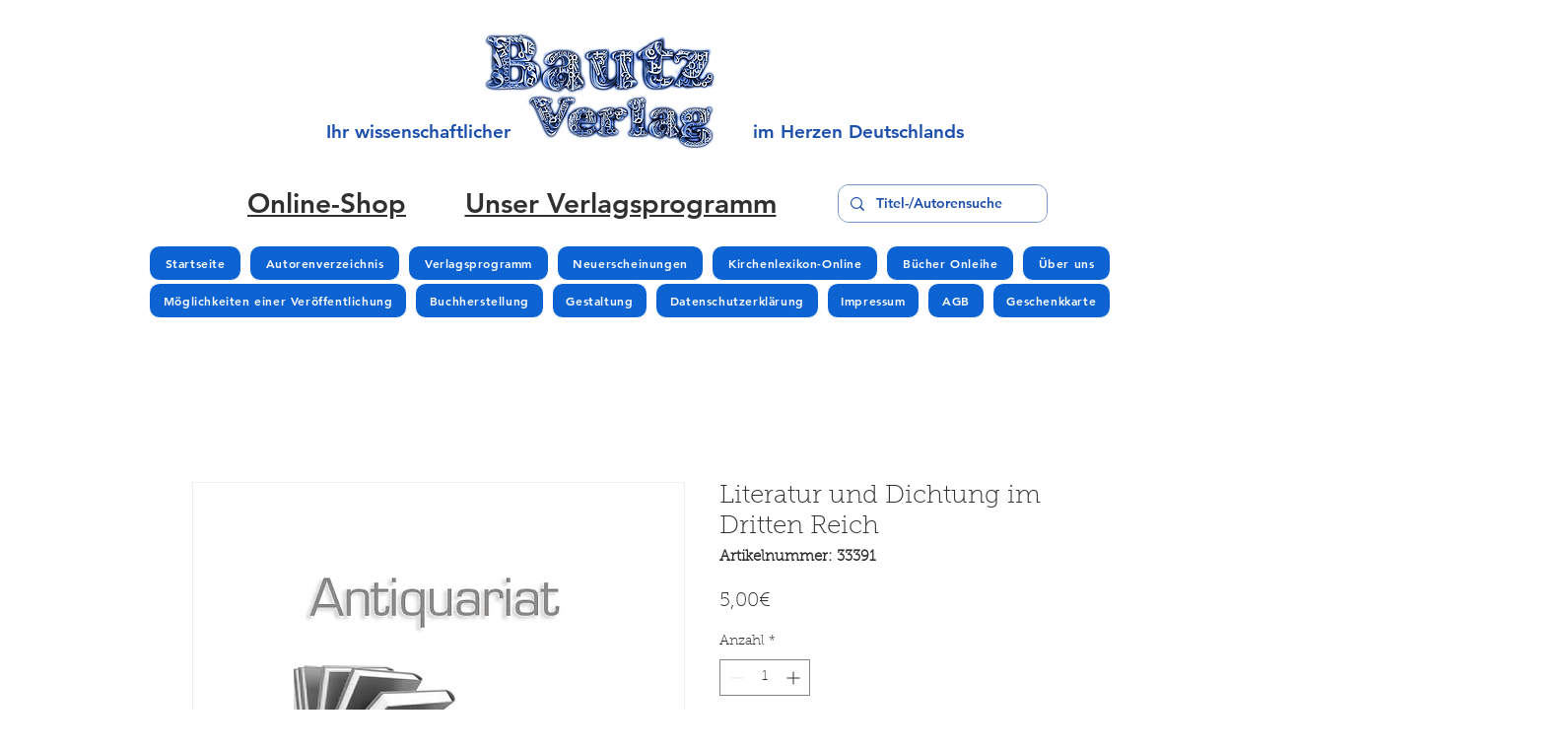

--- FILE ---
content_type: application/javascript; charset=utf-8
request_url: https://ticker.bestfreecdn.com/storage/js/ticker-912.js
body_size: 142921
content:

                if (!notiShopifyKaktusAppApp_912) {
                    var notiShopifyKaktusAppApp_912 = function() {
                        (function(){class _{createStatisticRequest(t){const e=t.addedToCart?"accept":"decline";return{domain:t.shop,main_offer_id:t.main_offer_id,offer_id:t.offer_id,action:e,views:t.funnelViews,platform:t.platform}}createPurchaseRequest(t){const{bodyData:e}=t,n=e.main_offer_id,o=[];return e.offer_amount.forEach(i=>{o.push({offer_id:i.offer_id,amount:i.amount})}),{domain:t.shop,main_offer_id:n,offer_amount:o,platform:t.platform}}}window.$kaktusApi=function(){const p=new _;return{offerPreviewFetch:async t=>{const e={headers:{"Content-Type":"application/json",Accept:"application/json"}},n=`platform=${t.platform}`,o=`&domain=${t.shop}`,i=t.productId?t.productId:0,c=new URLSearchParams(window.location.search).get("offerId"),d=t.apiUrl+`api/front/offers/popup-data?${n}${o}&product_id=${i}&main_offer_id=${c}`,r=await fetch(d,e);if(!r.ok)throw new Error(`HTTP error, status = ${r.status}`);return await r.json()},offerFetch:async t=>{var u;const e={headers:{"Content-Type":"application/json",Accept:"application/json"}},n=`&domain=${t.shop}`,o=`platform=${t.platform}`,i=t.productId?`&product_id=${t.productId}`:"",s=t.variantsId?`&variants_id=${t.variantsId}`:"",c=t.triggerType,d=window.innerWidth>991?"3":"2",r=t.cartValue?t.cartValue:0,l=c==="4"?`&page_select=${t.targetCode}`:"",h=c==="5"?`&button_code=${encodeURIComponent(t.targetCode)}`:"",$=(u=t==null?void 0:t.excludeOffers)!=null&&u.length?`&exclude_offers=${t.excludeOffers.join(",")}`:"",w=t.cart?t.cart:0,g=t.urlParam?`&url_parameter=${encodeURIComponent(t.urlParam)}`:"",y=t.loggedUser?`&logged_user=${t.loggedUser}`:"0",T=t.userTags?`&user_tags=${t.userTags}`:"",j=t.page_href?`&trigger_url=${t.page_href}`:"",v=t.on_hover||"",f=t.certain_btn||"",C=t.after_pages_number||"",b=t.app_name?`&app_name=${t.app_name}`:"",U=t.priority_offer_ids?`&priority_offer_id=${t.priority_offer_ids}`:"",S=t.isPreview?"&preview=1":"",O=+t.show_only_one_embedded?"&show_only_one_embedded=1":"",I=t.with_design?"&with_design=true":"",k=t.apiUrl+`api/front/offers?${o}${b}${n}${i}${s}&cart=${w}&trigger_event=${c}&display_on_device=${d}&cart_value=${r}${y}${T}${l}${h}${g}${$}${U}${j}${v}${f}${C}${S}${O}${I}`,a=await fetch(k,e);if(!a.ok)throw new Error(`HTTP error, status = ${a.status}`);return await a.json()},createStatisticFetch:async t=>{const e={method:"POST",headers:{"Content-Type":"application/json",Accept:"application/json"},body:JSON.stringify(p.createStatisticRequest(t))},n=t.apiUrl+"api/front/statistic",o=await fetch(n,e);if(!o.ok)throw new Error(`HTTP error, status = ${o.status}`);return await o.text()},createPurchaseFetch:async t=>{const e={method:"POST",headers:{"Content-Type":"application/json",Accept:"application/json"},body:JSON.stringify(p.createPurchaseRequest(t))};let n=t.apiUrl+"api/front/purchase";const o=await fetch(n,e);if(!o.ok)throw new Error(`HTTP error, status = ${o.status}`);return await o.text()},createOrderFetch:async(t,e)=>{const n={method:"POST",headers:{"Content-Type":"application/json",Accept:"application/json"},body:JSON.stringify(e(t))},o=t.apiUrl+"api/front/draft-order",i=await fetch(o,n);if(!i.ok)throw new Error(`HTTP error, status = ${i.status}`);return await i.json()},getDiscountCode:async t=>{const e={method:"GET",headers:{"Content-Type":"application/json",Accept:"application/json"}},n=`platform=${t.platform}`,o=`&domain=${t.shop}`,i=`&discount_code=${encodeURI(t.discountCode)}`,s=t.apiUrl+`api/front/get-discount?${n}${o}${i}`;return(await fetch(s,e)).json()},createNotesFetch:async t=>{const e={method:"POST",headers:{"Content-Type":"application/json",Accept:"application/json"},body:JSON.stringify({order_id:t.order_id,note:t.note,domain:t.shop,platform:t.platform})};let n=t.apiUrl+"api/front/order-note";const o=await fetch(n,e);if(!o.ok)throw new Error(`HTTP error, status = ${o.status}`);return await o.text()}}}})();var Ge=Object.defineProperty;var je=(t,a,e)=>a in t?Ge(t,a,{enumerable:!0,configurable:!0,writable:!0,value:e}):t[a]=e;var B=(t,a,e)=>(je(t,typeof a!="symbol"?a+"":a,e),e);function Ke(){let t=null,a=null;return{promise:new Promise((r,n)=>{t=r,a=n}),resolve:t,reject:a}}const Xe=t=>{let{createHost:a}=t;return{__type:"host",create:e=>({}),host:e=>{var r,n;const{applicationId:o}=e??{},s=typeof window<"u"?window.wixEmbedsAPI:void 0,c=a(e),i=Qe();return{...c,apiBaseUrl:i,getMonitoringClient:s==null||s.getMonitoringClientFunction==null?void 0:s.getMonitoringClientFunction(o),essentials:{language:typeof window<"u"?(r=window.commonConfig)==null?void 0:r.language:void 0,locale:typeof window<"u"?(n=window.commonConfig)==null?void 0:n.locale:void 0}}},auth:e=>{const r=typeof window<"u"?window.wixEmbedsAPI:void 0;e||(e=r==null||r.getAccessTokenFunction==null?void 0:r.getAccessTokenFunction());let n=!1;const{resolve:o,promise:s}=Ke();return{getAuthHeaders:async()=>{if(!e&&n&&(e=await s),!e)throw new Error("Failed to resolve auth token");return{headers:{Authorization:await e()}}},getAccessTokenInjector:()=>(n=!0,c=>{o(c)})}}}};function Qe(){const t=typeof window<"u"?window.wixEmbedsAPI:void 0,a=t==null||t.getExternalBaseUrl==null?void 0:t.getExternalBaseUrl();if(!a)return;const e=new URL(a);return e!=null&&e.pathname&&e.pathname!=="/"?""+e.hostname+e.pathname:e.hostname}const Je=t=>{let{clientSdk:a,applicationId:e}=t;return{invoke:async r=>{let{namespace:n,method:o,args:s}=r;if(!a)throw new Error("Wix Site SDK only works in a Wix site environment. Learn more: https://dev.wix.com/docs/sdk/host-modules/site/introduction");return a.invoke({namespace:n,method:o,args:s,applicationId:e,accessToken:"accessToken"})},getAccessToken:()=>{throw new Error("Not implemented")},observeState:()=>({disconnect:()=>{}})}},Ye=function(t){const a=typeof $wixContext<"u"&&$wixContext.clientSdk||(t==null?void 0:t.clientSdk)||window.clientSdk,{applicationId:e}=t||{};if(!e)throw new Error('"createHost" was called without a required field "applicationId"');return{channel:Je({clientSdk:a,applicationId:e}),close:()=>{}}},Pe=Xe({createHost:Ye});var K={};function X(t,a=!1,e=r=>r){return()=>({__type:"event-definition",type:t,isDomainEvent:a,transformations:e})}var ze="wix_spi_error";const Ze=t=>{switch(t){case"get":case"GET":return"GET";case"post":case"POST":return"POST";case"put":case"PUT":return"PUT";case"delete":case"DELETE":return"DELETE";case"patch":case"PATCH":return"PATCH";case"head":case"HEAD":return"HEAD";case"options":case"OPTIONS":return"OPTIONS";default:throw new Error(`Unknown method: ${t}`)}},tr=t=>a=>async e=>{let r;const n=o=>{if(r=t(e)(o),r.url===void 0)throw new Error("Url was not successfully created for this request, please reach out to support channels for assistance.");const{method:s,url:c,params:i}=r;return{...r,method:Ze(s),url:c,data:r.data,params:i}};try{const o=await a.request(n);if(r===void 0)throw new Error("Request options were not created for this request, please reach out to support channels for assistance.");const s=Array.isArray(r.transformResponse)?r.transformResponse:[r.transformResponse];let c=o.data;return s.forEach(i=>{i&&(c=i(o.data,o.headers))}),c}catch(o){throw typeof o=="object"&&o!==null&&"response"in o&&typeof o.response=="object"&&o.response!==null&&"data"in o.response?o.response.data:o}},er=t=>t.__isAmbassador?!0:!!t().__isAmbassador,rr="__metadata",dt="www.wixapis.com";class ar extends Error{constructor(e,r){super(e);B(this,"message");B(this,"response");this.message=e,this.response=r}async details(){const e=await this.response.json();return nr(this.response.status,e==null?void 0:e.message,e==null?void 0:e.details,{requestId:this.response.headers.get("X-Wix-Request-Id"),details:e})}}const nr=(t,a,e,r)=>({details:{...!(e!=null&&e.validationError)&&{applicationError:{description:a,code:t,data:r}},...e},message:a}),or=t=>t!=null&&t.method&&["post","put","patch"].includes(t.method.toLocaleLowerCase())&&t.body?{"Content-Type":"application/json"}:{},ir=t=>t&&typeof t=="object"&&!Array.isArray(t),cr=t=>t.__type==="host";function sr(t,a){return t.create(a)}const ur="x-wix-bi-gateway";function dr(t,a,e){return{[ur]:lr({environment:`js-sdk${e?`-${e}`:""}`,"package-name":t.packageName??(a==null?void 0:a.PACKAGE_NAME),"method-fqn":t.methodFqn,entity:t.entityFqdn})}}function lr(t){return Object.entries(t).filter(([a,e])=>!!e).map(([a,e])=>`${a}=${e}`).join(",")}function pr(t,a){return(...e)=>{const r=Ae();return r?r.initWixModules(t,a).apply(void 0,e):t.apply(void 0,e)}}function hr(t){const a=(...e)=>{const r=Ae();return r?r.initWixModules(t).apply(void 0,e):()=>{}};return a.__type=t.__type,a.type=t.type,a.isDomainEvent=t.isDomainEvent,a.transformations=t.transformations,a}function Ae(){const t=typeof $wixContext<"u"&&$wixContext.initWixModules?$wixContext.initWixModules:typeof globalThis.__wix_context__<"u"&&globalThis.__wix_context__.initWixModules?globalThis.__wix_context__.initWixModules:void 0;if(t)return{initWixModules(r,n){return lt(()=>t(r,n))},fetchWithAuth(){throw new Error("fetchWithAuth is not available in this context")},graphql(){throw new Error("graphql is not available in this context")}};const a=typeof $wixContext<"u"?$wixContext.client:typeof K.client<"u"?K.client:typeof globalThis.__wix_context__<"u"?globalThis.__wix_context__.client:void 0,e=typeof $wixContext<"u"?$wixContext.elevatedClient:typeof K.elevatedClient<"u"?K.elevatedClient:typeof globalThis.__wix_context__<"u"?globalThis.__wix_context__.elevatedClient:void 0;if(!(!a&&!e))return{initWixModules(r,n){if(n){if(!e)throw new Error("An elevated client is required to use elevated modules. Make sure to initialize the Wix context with an elevated client before using elevated SDK modules");return lt(()=>e.use(r))}if(!a)throw new Error("Wix context is not available. Make sure to initialize the Wix context before using SDK modules");return lt(()=>a.use(r))},fetchWithAuth:(r,n)=>{if(!a)throw new Error("Wix context is not available. Make sure to initialize the Wix context before using SDK modules");return a.fetchWithAuth(r,n)},async graphql(r,n,o){if(!a)throw new Error("Wix context is not available. Make sure to initialize the Wix context before using SDK modules");return a.graphql(r,n,o)}}}function lt(t){const a=globalThis.__wix_context__,e={client:K.client,elevatedClient:K.elevatedClient};let r;globalThis.__wix_context__=void 0,K.client=void 0,K.elevatedClient=void 0,typeof $wixContext<"u"&&(r={client:$wixContext==null?void 0:$wixContext.client,elevatedClient:$wixContext==null?void 0:$wixContext.elevatedClient},delete $wixContext.client,delete $wixContext.elevatedClient);try{return t()}finally{globalThis.__wix_context__=a,K.client=e.client,K.elevatedClient=e.elevatedClient,typeof $wixContext<"u"&&($wixContext.client=r.client,$wixContext.elevatedClient=r.elevatedClient)}}function mr(t,a,e,r,n,o,s){return lt(()=>t({request:async c=>{var U,v;const i=c({host:(o==null?void 0:o.HTTPHost)||dt});let u=i;u.method==="GET"&&((U=u.fallback)!=null&&U.length)&&u.params.toString().length>4e3&&(u=i.fallback[0]);let w=`https://${(o==null?void 0:o.HTTPHost)??dt}${u.url}`;u.params&&u.params.toString()&&(w+=`?${u.params.toString()}`);try{const D=dr(i,a,s),_=await e(w,{method:u.method,...u.data&&{body:JSON.stringify(u.data)},headers:{...D}});if(_.status!==200){let O=null;try{O=await _.json()}catch{}throw gr(_.status,O==null?void 0:O.message,O==null?void 0:O.details,{requestId:_.headers.get("X-Wix-Request-Id"),details:O})}return{data:await _.json(),headers:_.headers,status:_.status,statusText:_.statusText}}catch(D){throw(v=D.message)!=null&&v.includes("fetch is not defined")&&console.error("Node.js v18+ is required"),D}},fetchWithAuth:e,wixAPIFetch:r,getActiveToken:n}))}const gr=(t,a,e,r)=>({response:{data:{details:{...!(e!=null&&e.validationError)&&{applicationError:{description:a,code:t,data:r}},...e},message:a},status:t}});function we(){return{emit(t,...a){for(let e=0,r=this.events[t]||[],n=r.length;e<n;e++)r[e](...a)},events:{},on(t,a){var e;return((e=this.events)[t]||(e[t]=[])).push(a),()=>{var r;this.events[t]=(r=this.events[t])==null?void 0:r.filter(n=>a!==n)}}}}const Pr=t=>t.__type==="event-definition";function ve(t,a,e,r){let n;if(t.isDomainEvent){const s=e,{deletedEvent:c,actionEvent:i,createdEvent:u,updatedEvent:p,...w}=s,U={...r,...w};c?c!=null&&c.deletedEntity?n={entity:c==null?void 0:c.deletedEntity,metadata:U}:n={metadata:U}:i?n={data:i.body,metadata:U}:n={entity:(u==null?void 0:u.entity)??(p==null?void 0:p.currentEntity),metadata:U}}else n={data:e,metadata:r};const o=t.transformations??(s=>s);return a(o(n))}function vr(t){const a=new Map,e=we(),r={...e,getRegisteredEvents:()=>a,async process(n,o={expectedEvents:[]}){const{eventType:s,identity:c,instanceId:i,payload:u}=await this.parseJWT(n),p=[...o.expectedEvents,...Array.from(a.keys()).map(U=>({type:U}))];if(p.length>0&&!p.some(({type:U})=>U===s))throw new Error(`Unexpected event type: ${s}. Expected one of: ${p.map(U=>U.type).join(", ")}`);const w=a.get(s)??[];return await Promise.all(w.map(({eventDefinition:U,handler:v})=>ve(U,v,u,{instanceId:i,identity:c}))),{instanceId:i,eventType:s,payload:u,identity:c}},async processRequest(n,o){const s=await n.text();return this.process(s,o)},async parseJWT(n){if(!t.decodeJWT)throw new Error("decodeJWT is not supported by the authentication strategy");const{decoded:o,valid:s}=await t.decodeJWT(n);if(!s)throw new Error("JWT is not valid");if(typeof o.data!="string")throw new Error(`Unexpected type of JWT data: expected string, got ${typeof o.data}`);const c=JSON.parse(o.data),i=c.eventType,u=c.instanceId,p=c.identity?JSON.parse(c.identity):void 0,w=JSON.parse(c.data);return{instanceId:u,eventType:i,payload:w,identity:p}},async parseRequest(n){const o=await n.text();return this.parseJWT(o)},async executeHandlers(n){const o=Array.from(a.keys()).map(c=>({type:c}));if(o.length>0&&!o.some(({type:c})=>c===n.eventType))throw new Error(`Unexpected event type: ${n.eventType}. Expected one of: ${o.map(c=>c.type).join(", ")}`);const s=a.get(n.eventType)??[];await Promise.all(s.map(({eventDefinition:c,handler:i})=>ve(c,i,n.payload,{instanceId:n.instanceId,identity:n.identity})))},apps:{AppInstalled:X("AppInstalled")(),AppRemoved:X("AppRemoved")()}};return{initModule(n){return o=>{const s=a.get(n.type)??[];s.push({eventDefinition:n,handler:o}),a.set(n.type,s),e.emit("registered",n)}},client:r}}const _r=t=>t.__type==="service-plugin-definition";function Ir(t){const a=new Map,e=we(),r={...e,getRegisteredServicePlugins:()=>a,async parseJWT(n){if(!t.decodeJWT)throw new Error("decodeJWT is not supported by the authentication strategy");const{decoded:o,valid:s}=await t.decodeJWT(n,!0);if(!s)throw new Error("JWT is not valid");if(typeof o.data!="object"||o.data===null||!("metadata"in o.data)||typeof o.data.metadata!="object"||o.data.metadata===null||!("appExtensionType"in o.data.metadata)||typeof o.data.metadata.appExtensionType!="string")throw new Error("Unexpected JWT data: expected object with metadata.appExtensionType string");return o.data},async process(n){const o=await this.parseJWT(n.body);return this.executeHandler(o,n.url)},async parseRequest(n){const o=await n.text();return this.parseJWT(o)},async processRequest(n){const o=n.url,s=await n.text();try{const c=await this.process({url:o,body:s});return Response.json(c)}catch(c){if(c.errorType==="SPI"&&c.applicationCode&&c.httpCode)return Response.json({applicationError:{code:c.applicationCode,data:c.data}},{status:c.httpCode});throw c}},async executeHandler(n,o){const s=n.metadata.appExtensionType.toLowerCase(),c=a.get(s)??[];if(c.length===0)throw new Error(`No service plugin implementations found for component type ${s}`);if(c.length>1)throw new Error(`Multiple service plugin implementations found for component type ${s}. This is currently not supported`);const{implementation:i,servicePluginDefinition:u}=c[0],p=u.methods.find(U=>o.endsWith(U.primaryHttpMappingPath));if(!p)throw new Error("Unexpect request: request url did not match any method: "+o);const w=i[p.name];if(!w)throw new Error(`Got request for service plugin method ${p.name} but no implementation was provided. Available methods: ${Object.keys(i).join(", ")}`);return p.transformations.toREST(await w(p.transformations.fromREST(n)))}};return{initModule(n){return o=>{const s=a.get(n.componentType.toLowerCase())??[];s.push({servicePluginDefinition:n,implementation:o}),a.set(n.componentType.toLowerCase(),s),e.emit("registered",n)}},client:r}}function Cr(t){const a=t.headers||{Authorization:""},e=t.auth||{getAuthHeaders:v=>Promise.resolve({headers:{}})},r=e.getAuthHeaders.bind(void 0,t.host);e.getAuthHeaders=r;const n=async(v,D)=>{if(typeof v=="string"||v instanceof URL)return fetch(v,{...D,headers:{...D==null?void 0:D.headers,...(await r()).headers}});for(const[_,E]of Object.entries((await r()).headers))v.headers.set(_,E);return fetch(v,D)},{client:o,initModule:s}=Ir(e),{client:c,initModule:i}=vr(e),u=async(v,D)=>{var O,$;const _=await r(),E=or(D);return fetch(v,{...D,headers:{...E,...a,..._==null?void 0:_.headers,...D==null?void 0:D.headers,...($=(O=t.host)==null?void 0:O.essentials)==null?void 0:$.passThroughHeaders}})},p=(v,D)=>{var _,E;if(Pr(v))return i(v);if(_r(v))return s(v);if(cr(v)&&t.host)return sr(v,t.host);if(typeof v=="function"){if("__type"in v&&v.__type===ze)return v;const O=((_=t.host)==null?void 0:_.apiBaseUrl)??dt;return mr(lt(()=>er(v))?tr(v):v,D??{},u,($,Z)=>{const G=new URL($,`https://${O}`);return G.host=O,G.protocol="https",u(G.toString(),Z)},e.getActiveToken,{HTTPHost:O},(E=t.host)==null?void 0:E.name)}else return ir(v)?Object.fromEntries(Object.entries(v).map(([O,$])=>[O,p($,v[rr])])):v},w=v=>{for(const D in v)a[D]=v[D]};return{...t.modules?p(t.modules):{},auth:e,setHeaders:w,use:p,enableContext(v,D={elevated:!1}){v==="global"?globalThis.__wix_context__!=null?D.elevated?globalThis.__wix_context__.elevatedClient=this:globalThis.__wix_context__.client=this:D.elevated?globalThis.__wix_context__={elevatedClient:this}:globalThis.__wix_context__={client:this}:D.elevated?K.elevatedClient=this:K.client=this},fetch:(v,D)=>{var O;const _=((O=t.host)==null?void 0:O.apiBaseUrl)??dt,E=new URL(v,`https://${_}`);return E.host=_,E.protocol="https",u(E.toString(),D)},fetchWithAuth:n,async graphql(v,D,_={apiVersion:"alpha"}){var G;const E=((G=t==null?void 0:t.host)==null?void 0:G.apiBaseUrl)??dt,O=await u(`https://${E}/graphql/${_.apiVersion}`,{method:"POST",headers:{"Content-Type":"application/json"},body:JSON.stringify({query:v,variables:D})});if(O.status!==200)throw new ar(`GraphQL request failed with status ${O.status}`,O);const{data:$,errors:Z}=await O.json();return{data:$??{},errors:Z}},webhooks:c,servicePlugins:o}}const Te="wix:",ye={_id:"id",_createdDate:"createdDate",_updatedDate:"updatedDate"},fr={id:"_id",createdDate:"_createdDate",updatedDate:"_updatedDate"},Ar="items",wr="pagingMetadata",wt=50;function Se(t,a,e){const r=o=>e.includes(o),n=(o,s)=>{if(Array.isArray(o))o.forEach(c=>{n(c,s)});else if(typeof o=="object"&&o!==null){const c=o;Object.keys(c).forEach(i=>{const u=s===""?i:`${s}.${i}`;r(u)||(i in a&&!(a[i]in c)&&(c[a[i]]=c[i],delete c[i]),n(c[i],u))})}};return n(t,""),t}function T(t,a=[]){return Se(t,ye,a)}function x(t,a=[]){return Se(t,fr,a)}function gt(t){return t==null?void 0:t.toISOString()}function q(t){return t?new Date(t):void 0}function mt(t,{path:a,isRepeated:e,isMap:r},n){const o=a.split(".");if(o.length===1&&a in t)return t[a]=e?t[a].map(n):r?Object.fromEntries(Object.entries(t[a]).map(([i,u])=>[i,n(u)])):n(t[a]),t;const[s,...c]=o;if(s.endsWith("{}")){const i=s.slice(0,-2);t[i]=Object.fromEntries(Object.entries(t[i]).map(([u,p])=>[u,mt(p,{path:c.join("."),isRepeated:e,isMap:r},n)]))}else Array.isArray(t[s])?t[s]=t[s].map(i=>mt(i,{path:c.join("."),isRepeated:e,isMap:r},n)):s in t&&typeof t[s]=="object"&&t[s]!==null&&(t[s]=mt(t[s],{path:c.join("."),isRepeated:e,isMap:r},n));return t}function C(t,a){return a.reduce((e,{paths:r,transformFn:n})=>r.reduce((o,s)=>mt(o,s,n),e),t)}function Tr(t,a){const{protocol:e}=new URL(t);return e===`${a}:`?`${Te}${t}`:t}function De(t){return Object.fromEntries(Object.entries(t).filter(([,a])=>a!==void 0))}function oe(t){return xr(t).map(a=>a.toLocaleUpperCase()).join("_")}const yr=/([\p{Ll}\d])(\p{Lu})/gu,Sr=/(\p{Lu})([\p{Lu}][\p{Ll}])/gu,_e="$1\0$2",Dr=/[^\p{L}\d]+/giu;function xr(t){let a=t.trim();a=a.replace(yr,_e).replace(Sr,_e),a=a.replace(Dr,"\0");let e=0,r=a.length;for(;a.charAt(e)==="\0";)e++;if(e===r)return[];for(;a.charAt(r-1)==="\0";)r--;return a.slice(e,r).split(/\0/g)}const Or=t=>{var a,e;return"validationError"in(((e=(a=t.response)==null?void 0:a.data)==null?void 0:e.details)??{})},Fr=t=>{var a,e;return"applicationError"in(((e=(a=t.response)==null?void 0:a.data)==null?void 0:e.details)??{})},Nr=t=>{var a,e;return(((a=t.response)==null?void 0:a.status)??-1)>=400&&(((e=t.response)==null?void 0:e.status)??-1)<500};function y(t,a={explicitPathsToArguments:{},spreadPathsToArguments:{},singleArgumentUnchanged:!1},e=[]){var r,n,o;if(typeof t!="object"||t===null)throw t;if(Or(t))return Ur(t.response.data,a,e);if(Fr(t))return br(t);if(Nr(t)){const s=((r=t.response)==null?void 0:r.statusText)??"UNKNOWN",c=((o=(n=t.response)==null?void 0:n.data)==null?void 0:o.message)??s,i={applicationError:{description:s,code:oe(s),data:{}}};return Pt({message:JSON.stringify({message:c,details:i},null,2),extraProperties:{details:i}})}return Rr(t)}const Ur=(t,a,e)=>{var c,i;const{fieldViolations:r}=t.details.validationError,n=(c=$r(a,r,e))==null?void 0:c.sort((u,p)=>u.field<p.field?-1:1),o=`INVALID_ARGUMENT: ${(i=n==null?void 0:n.map(({field:u,description:p})=>`"${u}" ${p}`))==null?void 0:i.join(", ")}`,s={validationError:{fieldViolations:n}};return Pt({message:JSON.stringify({message:o,details:s},null,2),extraProperties:{details:s}})},Pt=({message:t,extraProperties:a={}})=>{const e=new Error(t);for(const[r,n]of Object.entries(a))n!==void 0&&(e[r]=n);return e},br=t=>{var i,u,p,w,U,v,D,_,E,O,$,Z,G,tt,pt;const a=((i=t.response)==null?void 0:i.statusText)??"UNKNOWN",e=((p=(u=t.response)==null?void 0:u.data)==null?void 0:p.message)??a,r=((D=(v=(U=(w=t.response)==null?void 0:w.data)==null?void 0:U.details)==null?void 0:v.applicationError)==null?void 0:D.description)??a,n=(($=(O=(E=(_=t.response)==null?void 0:_.data)==null?void 0:E.details)==null?void 0:O.applicationError)==null?void 0:$.code)??oe(a),o=((pt=(tt=(G=(Z=t.response)==null?void 0:Z.data)==null?void 0:G.details)==null?void 0:tt.applicationError)==null?void 0:pt.data)??{},s=e===r?e:`${e}: ${r}`,c={applicationError:{description:r,code:n,data:o}};return Pt({message:JSON.stringify({message:s,details:c},null,2),extraProperties:{details:c}})},Rr=t=>{var e;const a=t.requestId?`System error occurred, request-id: ${t.requestId}`:`System error occurred: ${JSON.stringify(t)}`;return Pt({message:a,extraProperties:{requestId:t.requestId,code:oe(((e=t.response)==null?void 0:e.statusText)??"UNKNOWN"),...!t.response&&{runtimeError:t}}})},$r=({spreadPathsToArguments:t,explicitPathsToArguments:a,singleArgumentUnchanged:e},r,n)=>{const o={...t,...a},s=Object.keys(o);return r==null?void 0:r.filter(c=>!r.some(u=>u.field.length>c.field.length&&u.field.startsWith(c.field)&&s.includes(u.field))).map(c=>{var p;const i=a[c.field];if(i)return{...c,field:Ie(i,n)};const u=(p=s==null?void 0:s.sort((w,U)=>U.length-w.length))==null?void 0:p.find(w=>c.field.startsWith(w));if(u){const w=o[u];if(w)return{...c,field:c.field.replace(u,Ie(w,n))}}return e?{...c,field:`${n[0]}.${c.field}`}:c})},Ie=(t,a)=>{const e=Lr(t);return e!==null&&typeof e<"u"?t.replace(`$[${e}]`,a[e]):t},Lr=t=>{const a=t.match(/\$\[(?<argIndex>\d+)\]/);return a&&a.groups&&Number(a.groups.argIndex)};function S(t,a=!1){return pr(t,a)}function nt(t,a){const e=xe(t),r=Object.entries(e).reduce((n,[o,s])=>((Array.isArray(s)?s:[s]).forEach(i=>{i!=null&&n.append(o,i)}),n),new URLSearchParams);return a&&r.append(".r",kr(JSON.stringify(t))),r}function ie(t){const a=Kr(t.host),e=Qr(a,t.domainToMappings),r=zr(t.protoPath,t.data||{});return ea(r,e)}function xe(t,a=""){const e={};return Object.entries(t).forEach(([r,n])=>{const o=n!==null&&typeof n=="object"&&!Array.isArray(n),s=Er(a,r);if(o){const c=xe(n,s);Object.assign(e,c)}else e[s]=n}),e}function Er(t,a){return`${t}${t?".":""}${a}`}const kr=t=>(typeof btoa<"u"?btoa(t):Buffer.from(t,"utf-8").toString("base64")).replace(/=/g,"").replace(/\+/g,"-").replace(/\//g,"_"),Mr=["wix.com","editorx.com"],qr="_",Vr=new RegExp(`\\.(${Mr.join("|")})$`),Wr=["42.wixprod.net","uw2-edt-1.wixprod.net"],Br="dev.wix-code.com",Hr=/{(.*)}/,Gr=new RegExp(`\\.(${Wr.join("|")})$`),jr=new RegExp(`.*\\.${Br}$`);function Kr(t){return Xr(t).replace(Vr,"._base_domain_").replace(Gr,"._api_base_domain_").replace(jr,"*.dev.wix-code.com")}function Xr(t){return t.replace("create.editorx.com","editor.editorx.com")}function Qr(t,a){const e=a[t]||a[qr];return!e&&Jr(t)?a[Yr]:e}function Jr(t){return!!t.match(/\._base_domain_$/)}const Yr="www._base_domain_";function zr(t,a){return t.split("/").map(e=>Zr(e,a)).join("/")}function Zr(t,a){const e=t.match(Hr)||[],r=e[1];if(r){const n=t.replace(e[0],"");return ta(a,r,t,n)}return t}function ta(t,a,e,r){let n=t;for(const o of a.split(".")){if(!n)return e;n=n[o]}return`${n}${r}`}function ea(t,a){const e=a==null?void 0:a.find(r=>t.startsWith(r.destPath));return e?e.srcPath+t.slice(e.destPath.length):t}function J(t){return hr(t)}function it(t){return isFinite(t)?t:t.toString()}function R(t){return t==="NaN"?NaN:t==="Infinity"?1/0:t==="-Infinity"?-1/0:t}function ce(t){return t&&De({city:t.city,subdivision:t.subdivision,country:t.country,postalCode:t.postalCode,formattedAddress:t.formatted,geocode:t.location,addressLine:t.addressLine1,addressLine2:t.addressLine2,streetAddress:t.streetAddress&&{name:t.streetAddress.name,number:t.streetAddress.number,apt:t.streetAddress.apt}})}function Y(t){return t&&De({formatted:t.formattedAddress,location:t.geocode,addressLine1:t.addressLine,addressLine2:t.addressLine2,streetAddress:t.streetAddress&&{name:t.streetAddress.name,number:t.streetAddress.number,apt:t.streetAddress.apt},city:t.city,subdivision:t.subdivision,country:t.country,postalCode:t.postalCode,countryFullname:t.countryFullname,subdivisionFullname:t.subdivisionFullname})}function Ce(t){return Object.keys(t).length===1&&"$and"in t&&Array.isArray(t.$and)}function fe(t){return Object.keys(t).length===1&&"$or"in t&&Array.isArray(t.$or)}function ra(t){return Object.keys(t).length===1&&"$not"in t&&typeof t.$not=="object"}function H(t,a){return typeof t>"u"||Object.keys(t).length===0?a:typeof a>"u"||Object.keys(a).length===0?t:{$and:[...Ce(t)?t.$and:[t],...Ce(a)?a.$and:[a]]}}function aa(t,a){return typeof t>"u"||Object.keys(t).length===0?a:typeof a>"u"||Object.keys(a).length===0?t:{$or:[...fe(t)?t.$or:[t],...fe(a)?a.$or:[a]]}}function na(t){if(!(typeof t>"u"||Object.keys(t).length===0))return ra(t)?t.$not:{$not:t}}class Oe{constructor({items:a,originQuery:e,fetchNextPage:r,fetchPrevPage:n,limit:o}){B(this,"_items");B(this,"_fetchNextPage");B(this,"_fetchPrevPage");B(this,"_originQuery");B(this,"_limit");this._items=a,this._fetchNextPage=r,this._fetchPrevPage=n,this._originQuery=e,this._limit=o}get items(){return this._items}get length(){return this._items.length}get pageSize(){return this._limit}get query(){return this._originQuery}async next(){if(!this.hasNext())throw new Error("No next page to fetch");return await this._fetchNextPage()}async prev(){if(!this.hasPrev())throw new Error("No previous page to fetch");return await this._fetchPrevPage()}}class oa extends Oe{constructor({items:e,originQuery:r,fetchNextPage:n,fetchPrevPage:o,limit:s,nextCursor:c,prevCursor:i}){super({items:e,originQuery:r,fetchNextPage:n,fetchPrevPage:o,limit:s});B(this,"_nextCursor");B(this,"_prevCursor");B(this,"cursors");this._nextCursor=c,this._prevCursor=i,this.cursors={next:c,prev:i}}hasNext(){return!!this._nextCursor}hasPrev(){return!!this._prevCursor}}class ia extends Oe{constructor({items:e,fetchNextPage:r,fetchPrevPage:n,offset:o,originQuery:s,limit:c,totalCount:i,tooManyToCount:u}){super({items:e,fetchNextPage:r,fetchPrevPage:n,originQuery:s,limit:c});B(this,"_totalCount");B(this,"_offset");B(this,"_tooManyToCount");this._totalCount=i,this._offset=o,this._tooManyToCount=u}get currentPage(){return this._limit===0?void 0:Math.floor(this._offset/this._limit)}get totalPages(){return this._tooManyToCount||this._limit===0?void 0:Math.ceil(this._totalCount/this._limit)}get totalCount(){return this._tooManyToCount?void 0:this._totalCount}hasNext(){return this._limit!==0&&this.currentPage!==void 0&&this.totalPages!==void 0&&this.currentPage<this.totalPages-1}hasPrev(){return!!(this._limit!==0&&this.currentPage&&this.currentPage>0)}}function ca(t){const a=e=>({query:e,async find(){var r,n;try{const o=t.requestTransformer(t.pagingMethod==="CURSOR"&&e.cursorPaging.cursor?{cursorPaging:e.cursorPaging}:e),s=await t.func(o),{[Ar]:c,[wr]:i}=t.responseTransformer(s);if(t.pagingMethod==="OFFSET"){const p=e;return new ia({items:c??[],fetchNextPage:()=>a({...p,paging:{offset:p.paging.offset+p.paging.limit,limit:p.paging.limit}}).find(),fetchPrevPage:()=>a({...e,paging:{offset:Math.max(p.paging.offset-p.paging.limit,0),limit:p.paging.limit}}).find(),offset:p.paging.offset,limit:p.paging.limit,totalCount:i==null?void 0:i.total,tooManyToCount:i==null?void 0:i.tooManyToCount,originQuery:this})}const u=e.cursorPaging;return new oa({items:c??[],limit:u.limit,originQuery:this,fetchNextPage:()=>{var p;return a({...e,cursorPaging:{cursor:((p=i==null?void 0:i.cursors)==null?void 0:p.next)??void 0,limit:u.limit}}).find()},fetchPrevPage:()=>{var p;return a({...e,cursorPaging:{cursor:((p=i==null?void 0:i.cursors)==null?void 0:p.prev)??void 0,limit:u.limit}}).find()},prevCursor:((r=i==null?void 0:i.cursors)==null?void 0:r.prev)??void 0,nextCursor:((n=i==null?void 0:i.cursors)==null?void 0:n.next)??void 0})}catch(o){throw t.errorTransformer(o)}},skipTo(r){return a({...e,cursorPaging:{cursor:r,limit:e.cursorPaging.limit}})},eq(r,n){const o=typeof n>"u"?null:n,s={[W(t.transformationPaths,r)]:o};return a({...e,filter:H(e.filter,s)})},ne(r,n){const o=typeof n>"u"?null:n,s={[W(t.transformationPaths,r)]:{$ne:o}};return a({...e,filter:H(e.filter,s)})},ge(r,n){const o={[W(t.transformationPaths,r)]:{$gte:n}};return a({...e,filter:H(e.filter,o)})},gt(r,n){const o={[W(t.transformationPaths,r)]:{$gt:n}};return a({...e,filter:H(e.filter,o)})},le(r,n){const o={[W(t.transformationPaths,r)]:{$lte:n}};return a({...e,filter:H(e.filter,o)})},lt(r,n){const o={[W(t.transformationPaths,r)]:{$lt:n}};return a({...e,filter:H(e.filter,o)})},isNotEmpty(r){return this.ne(r,null)},isEmpty(r){return this.eq(r,null)},startsWith(r,n){const o={[W(t.transformationPaths,r)]:{$startsWith:n}};return a({...e,filter:H(e.filter,o)})},endsWith(r,n){const o={[W(t.transformationPaths,r)]:{$endsWith:n}};return a({...e,filter:H(e.filter,o)})},contains(r,n){const o={[W(t.transformationPaths,r)]:{$contains:n}};return a({...e,filter:H(e.filter,o)})},hasSome(r,...n){const o={[W(t.transformationPaths,r)]:{$hasSome:Array.isArray(n[0])?n[0]:n}};return a({...e,filter:H(e.filter,o)})},hasAll(r,...n){const o={[W(t.transformationPaths,r)]:{$hasAll:Array.isArray(n[0])?n[0]:n}};return a({...e,filter:H(e.filter,o)})},between(r,n,o){return this.ge(r,n).lt(r,o)},in(r,n){const o={[W(t.transformationPaths,r)]:{$in:n}};return a({...e,filter:H(e.filter,o)})},exists(r,n=!0){const o={[W(t.transformationPaths,r)]:{$exists:n}};return a({...e,filter:H(e.filter,o)})},or(r){return a({...e,filter:aa(e.filter,r.query.filter)})},and(r){return a({...e,filter:H(e.filter,r.query.filter)})},not(r){return a({...e,filter:na(r.query.filter)})},ascending(...r){return a({...e,sort:[...e.sort??[],...r.map(n=>({fieldName:W(t.transformationPaths,n),order:"ASC"}))]})},descending(...r){return a({...e,sort:[...e.sort??[],...r.map(n=>({fieldName:W(t.transformationPaths,n),order:"DESC"}))]})},skip(r){return a({...e,paging:{offset:r,limit:"limit"in e.paging?e.paging.limit:wt}})},limit(r){if(t.pagingMethod==="CURSOR"){const o=e;return a({...e,cursorPaging:{limit:r,cursor:"cursor"in o.cursorPaging?o.cursorPaging.cursor:void 0}})}const n=e;return a({...e,paging:{limit:r,offset:"offset"in n.paging?n.paging.offset:0}})}});return a({filter:{},...t.pagingMethod==="OFFSET"?{paging:{offset:0,limit:wt}}:{cursorPaging:{limit:wt}}})}function W(t,a){var r;const e=(r=Object.entries(t).find(([n])=>n===a||a.startsWith(`${n}.`)))==null?void 0:r[0];return e?a.replace(e,t[e]):a.split(".").map(n=>t[n]??ye[n]??n).join(".")}function ot(t){return ie(Object.assign(t,{domainToMappings:{"*.dev.wix-code.com":[{srcPath:"/_api/catalog-reader-server",destPath:""}],_:[{srcPath:"/_api/catalog-reader-server",destPath:""}],"manage._base_domain_":[{srcPath:"/_api/catalog-reader-server",destPath:""},{srcPath:"/catalog-read-proxy",destPath:""}],"www._base_domain_":[{srcPath:"/_api/catalog-reader-server",destPath:""}],"www.wixapis.com":[{srcPath:"/stores-reader/v1/products",destPath:"/v1/products"},{srcPath:"/stores-reader/v1/variants",destPath:"/v1/variants"},{srcPath:"/stores-reader/api/v1/products",destPath:"/api/v1/products"},{srcPath:"/stores-reader/v1/collections",destPath:"/v1/collections"}],"api._api_base_domain_":[{srcPath:"/catalog-read-proxy",destPath:""}],"editor._base_domain_":[{srcPath:"/_api/catalog-read-proxy",destPath:""}],"blocks._base_domain_":[{srcPath:"/_api/catalog-read-proxy",destPath:""}],"create.editorx":[{srcPath:"/_api/catalog-read-proxy",destPath:""}]}}))}function L(t){return ie(Object.assign(t,{domainToMappings:{_:[{srcPath:"/_api/catalog-server",destPath:""}],"*.dev.wix-code.com":[{srcPath:"/_api/catalog-server",destPath:""}],"www.wixapis.com":[{srcPath:"/stores/v1/collections",destPath:"/v1/collections"},{srcPath:"/stores/v1/products",destPath:"/v1/products"},{srcPath:"/stores/v1/variants",destPath:"/v1/variants"},{srcPath:"/stores/v1/bulk/products",destPath:"/v1/bulk/products"},{srcPath:"/stores/v1/products-digital",destPath:"/v1/products-digital"}],"manage._base_domain_":[{srcPath:"/_api/catalog-server",destPath:""},{srcPath:"/catalog-write-api-proxy",destPath:""}],"bo._base_domain_":[{srcPath:"/_api/catalog-write-api-proxy",destPath:""}],"wixbo.ai":[{srcPath:"/_api/catalog-write-api-proxy",destPath:""}],"wix-bo.com":[{srcPath:"/_api/catalog-write-api-proxy",destPath:""}],"api._api_base_domain_":[{srcPath:"/catalog-write-api-proxy",destPath:""}],"www._base_domain_":[{srcPath:"/catalog-write-api-proxy",destPath:""}]}}))}const N="@wix/auto_sdk_stores_products";function sa(t){function a({host:e}){const r=C(t,[{transformFn:it,paths:[{path:"product.weight"},{path:"product.price.price"},{path:"product.price.pricePerUnit"},{path:"product.priceData.price"},{path:"product.priceData.pricePerUnit"},{path:"product.convertedPriceData.price"},{path:"product.convertedPriceData.pricePerUnit"},{path:"product.costAndProfitData.itemCost"},{path:"product.variants.variant.priceData.price"},{path:"product.variants.variant.priceData.pricePerUnit"},{path:"product.variants.variant.convertedPriceData.price"},{path:"product.variants.variant.convertedPriceData.pricePerUnit"},{path:"product.variants.variant.costAndProfitData.itemCost"},{path:"product.weightRange.minValue"},{path:"product.weightRange.maxValue"},{path:"product.price.discountedPrice"},{path:"product.priceData.discountedPrice"},{path:"product.convertedPriceData.discountedPrice"},{path:"product.priceRange.minValue"},{path:"product.priceRange.maxValue"},{path:"product.costAndProfitData.profit"},{path:"product.costAndProfitData.profitMargin"},{path:"product.costRange.minValue"},{path:"product.costRange.maxValue"},{path:"product.pricePerUnitData.totalQuantity"},{path:"product.pricePerUnitData.baseQuantity"},{path:"product.discount.value"},{path:"product.variants.variant.weight"},{path:"product.variants.variant.priceData.discountedPrice"},{path:"product.variants.variant.convertedPriceData.discountedPrice"},{path:"product.variants.variant.costAndProfitData.profit"},{path:"product.variants.variant.costAndProfitData.profitMargin"}]},{transformFn:gt,paths:[{path:"product.lastUpdated"},{path:"product.createdDate"}]}]);return{entityFqdn:"wix.stores.catalog.v1.product",method:"POST",methodFqn:"wix.catalog.api.v1.CatalogWriteApi.CreateProduct",packageName:N,url:L({protoPath:"/v1/products",data:r,host:e}),data:r,transformResponse:o=>C(o,[{transformFn:R,paths:[{path:"product.weight"},{path:"product.price.price"},{path:"product.price.pricePerUnit"},{path:"product.priceData.price"},{path:"product.priceData.pricePerUnit"},{path:"product.convertedPriceData.price"},{path:"product.convertedPriceData.pricePerUnit"},{path:"product.costAndProfitData.itemCost"},{path:"product.variants.variant.priceData.price"},{path:"product.variants.variant.priceData.pricePerUnit"},{path:"product.variants.variant.convertedPriceData.price"},{path:"product.variants.variant.convertedPriceData.pricePerUnit"},{path:"product.variants.variant.costAndProfitData.itemCost"},{path:"product.weightRange.minValue"},{path:"product.weightRange.maxValue"},{path:"product.price.discountedPrice"},{path:"product.priceData.discountedPrice"},{path:"product.convertedPriceData.discountedPrice"},{path:"product.priceRange.minValue"},{path:"product.priceRange.maxValue"},{path:"product.costAndProfitData.profit"},{path:"product.costAndProfitData.profitMargin"},{path:"product.costRange.minValue"},{path:"product.costRange.maxValue"},{path:"product.pricePerUnitData.totalQuantity"},{path:"product.pricePerUnitData.baseQuantity"},{path:"product.discount.value"},{path:"product.variants.variant.weight"},{path:"product.variants.variant.priceData.discountedPrice"},{path:"product.variants.variant.convertedPriceData.discountedPrice"},{path:"product.variants.variant.costAndProfitData.profit"},{path:"product.variants.variant.costAndProfitData.profitMargin"}]},{transformFn:q,paths:[{path:"product.lastUpdated"},{path:"product.createdDate"}]}])}}return a}function ua(t){function a({host:e}){const r=C(t,[{transformFn:it,paths:[{path:"product.weight"},{path:"product.price.price"},{path:"product.price.pricePerUnit"},{path:"product.priceData.price"},{path:"product.priceData.pricePerUnit"},{path:"product.convertedPriceData.price"},{path:"product.convertedPriceData.pricePerUnit"},{path:"product.costAndProfitData.itemCost"},{path:"product.variants.variant.priceData.price"},{path:"product.variants.variant.priceData.pricePerUnit"},{path:"product.variants.variant.convertedPriceData.price"},{path:"product.variants.variant.convertedPriceData.pricePerUnit"},{path:"product.variants.variant.costAndProfitData.itemCost"},{path:"product.weightRange.minValue"},{path:"product.weightRange.maxValue"},{path:"product.price.discountedPrice"},{path:"product.priceData.discountedPrice"},{path:"product.convertedPriceData.discountedPrice"},{path:"product.priceRange.minValue"},{path:"product.priceRange.maxValue"},{path:"product.costAndProfitData.profit"},{path:"product.costAndProfitData.profitMargin"},{path:"product.costRange.minValue"},{path:"product.costRange.maxValue"},{path:"product.pricePerUnitData.totalQuantity"},{path:"product.pricePerUnitData.baseQuantity"},{path:"product.discount.value"},{path:"product.variants.variant.weight"},{path:"product.variants.variant.priceData.discountedPrice"},{path:"product.variants.variant.convertedPriceData.discountedPrice"},{path:"product.variants.variant.costAndProfitData.profit"},{path:"product.variants.variant.costAndProfitData.profitMargin"}]},{transformFn:gt,paths:[{path:"product.lastUpdated"},{path:"product.createdDate"}]}]);return{entityFqdn:"wix.stores.catalog.v1.product",method:"PATCH",methodFqn:"wix.catalog.api.v1.CatalogWriteApi.UpdateProduct",packageName:N,url:L({protoPath:"/v1/products/{product.id}",data:r,host:e}),data:r,transformResponse:o=>C(o,[{transformFn:R,paths:[{path:"product.weight"},{path:"product.price.price"},{path:"product.price.pricePerUnit"},{path:"product.priceData.price"},{path:"product.priceData.pricePerUnit"},{path:"product.convertedPriceData.price"},{path:"product.convertedPriceData.pricePerUnit"},{path:"product.costAndProfitData.itemCost"},{path:"product.variants.variant.priceData.price"},{path:"product.variants.variant.priceData.pricePerUnit"},{path:"product.variants.variant.convertedPriceData.price"},{path:"product.variants.variant.convertedPriceData.pricePerUnit"},{path:"product.variants.variant.costAndProfitData.itemCost"},{path:"product.weightRange.minValue"},{path:"product.weightRange.maxValue"},{path:"product.price.discountedPrice"},{path:"product.priceData.discountedPrice"},{path:"product.convertedPriceData.discountedPrice"},{path:"product.priceRange.minValue"},{path:"product.priceRange.maxValue"},{path:"product.costAndProfitData.profit"},{path:"product.costAndProfitData.profitMargin"},{path:"product.costRange.minValue"},{path:"product.costRange.maxValue"},{path:"product.pricePerUnitData.totalQuantity"},{path:"product.pricePerUnitData.baseQuantity"},{path:"product.discount.value"},{path:"product.variants.variant.weight"},{path:"product.variants.variant.priceData.discountedPrice"},{path:"product.variants.variant.convertedPriceData.discountedPrice"},{path:"product.variants.variant.costAndProfitData.profit"},{path:"product.variants.variant.costAndProfitData.profitMargin"}]},{transformFn:q,paths:[{path:"product.lastUpdated"},{path:"product.createdDate"}]}])}}return a}function da(t){function a({host:e}){return{entityFqdn:"wix.stores.catalog.v1.product",method:"DELETE",methodFqn:"wix.catalog.api.v1.CatalogWriteApi.DeleteProduct",packageName:N,url:L({protoPath:"/v1/products/{id}",data:t,host:e}),params:nt(t)}}return a}function la(t){function a({host:e}){const r=C(t,[{transformFn:it,paths:[{path:"variants.price"},{path:"variants.cost"},{path:"variants.weight"}]}]);return{entityFqdn:"wix.stores.catalog.v1.product",method:"PATCH",methodFqn:"wix.catalog.api.v1.CatalogWriteApi.UpdateVariants",packageName:N,url:L({protoPath:"/v1/products/{id}/variants",data:r,host:e}),data:r,transformResponse:o=>C(o,[{transformFn:R,paths:[{path:"variants.variant.weight"},{path:"variants.variant.priceData.discountedPrice"},{path:"variants.variant.convertedPriceData.discountedPrice"},{path:"variants.variant.costAndProfitData.profit"},{path:"variants.variant.costAndProfitData.profitMargin"},{path:"variants.variant.priceData.price"},{path:"variants.variant.priceData.pricePerUnit"},{path:"variants.variant.convertedPriceData.price"},{path:"variants.variant.convertedPriceData.pricePerUnit"},{path:"variants.variant.costAndProfitData.itemCost"}]}])}}return a}function pa(t){function a({host:e}){return{entityFqdn:"wix.stores.catalog.v1.product",method:"POST",methodFqn:"wix.catalog.api.v1.CatalogWriteApi.ResetAllVariantData",packageName:N,url:L({protoPath:"/v1/products/{id}/variants/resetToDefault",data:t,host:e}),data:t}}return a}function ha(t){function a({host:e}){return{entityFqdn:"wix.stores.catalog.v1.product",method:"POST",methodFqn:"wix.catalog.api.v1.CatalogWriteApi.AddProductsToCollection",packageName:N,url:L({protoPath:"/v1/collections/{id}/productIds",data:t,host:e}),data:t}}return a}function ma(t){function a({host:e}){return{entityFqdn:"wix.stores.catalog.v1.product",method:"POST",methodFqn:"wix.catalog.api.v1.CatalogWriteApi.RemoveProductsFromCollection",packageName:N,url:L({protoPath:"/v1/collections/{id}/productIds/delete",data:t,host:e}),data:t}}return a}function ga(t){function a({host:e}){return{entityFqdn:"wix.stores.catalog.v1.product",method:"POST",methodFqn:"wix.catalog.api.v1.CatalogWriteApi.AddProductMedia",packageName:N,url:L({protoPath:"/v1/products/{id}/media",data:t,host:e}),data:t}}return a}function Pa(t){function a({host:e}){return{entityFqdn:"wix.stores.catalog.v1.product",method:"POST",methodFqn:"wix.catalog.api.v1.CatalogWriteApi.RemoveProductMedia",packageName:N,url:L({protoPath:"/v1/products/{id}/media/delete",data:t,host:e}),data:t}}return a}function va(t){function a({host:e}){return{entityFqdn:"wix.stores.catalog.v1.product",method:"PATCH",methodFqn:"wix.catalog.api.v1.CatalogWriteApi.AddProductMediaToChoices",packageName:N,url:L({protoPath:"/v1/products/{id}/choices/media",data:t,host:e}),data:t}}return a}function _a(t){function a({host:e}){return{entityFqdn:"wix.stores.catalog.v1.product",method:"POST",methodFqn:"wix.catalog.api.v1.CatalogWriteApi.RemoveProductMediaFromChoices",packageName:N,url:L({protoPath:"/v1/products/{id}/choices/media/delete",data:t,host:e}),data:t}}return a}function Ia(t){function a({host:e}){return{entityFqdn:"wix.stores.catalog.v1.product",method:"DELETE",methodFqn:"wix.catalog.api.v1.CatalogWriteApi.DeleteProductOptions",packageName:N,url:L({protoPath:"/v1/products/{id}/options",data:t,host:e}),params:nt(t)}}return a}function Ca(t){function a({host:e}){return{entityFqdn:"wix.stores.catalog.v1.product",method:"POST",methodFqn:"wix.catalog.api.v1.CatalogWriteApi.RemoveBrand",packageName:N,url:L({protoPath:"/v1/products/{id}/remove-brand",data:t,host:e}),data:t}}return a}function fa(t){function a({host:e}){return{entityFqdn:"wix.stores.catalog.v1.product",method:"POST",methodFqn:"wix.catalog.api.v1.CatalogWriteApi.CreateCollection",packageName:N,url:L({protoPath:"/v1/collections",data:t,host:e}),data:t}}return a}function Aa(t){function a({host:e}){return{entityFqdn:"wix.stores.catalog.v1.product",method:"PATCH",methodFqn:"wix.catalog.api.v1.CatalogWriteApi.UpdateCollection",packageName:N,url:L({protoPath:"/v1/collections/{collection.id}",data:t,host:e}),data:t}}return a}function wa(t){function a({host:e}){return{entityFqdn:"wix.stores.catalog.v1.product",method:"DELETE",methodFqn:"wix.catalog.api.v1.CatalogWriteApi.DeleteCollection",packageName:N,url:L({protoPath:"/v1/collections/{id}",data:t,host:e}),params:nt(t)}}return a}function Ta(t){function a({host:e}){return{entityFqdn:"wix.stores.catalog.v1.product",method:"POST",methodFqn:"wix.catalog.api.v1.CatalogWriteApi.RemoveRibbon",packageName:N,url:L({protoPath:"/v1/products/{id}/remove-ribbon",data:t,host:e}),data:t}}return a}function ya(t){function a({host:e}){const r=C(t,[{transformFn:it,paths:[{path:"set.price"},{path:"set.cost"},{path:"set.weight"}]}]);return{entityFqdn:"wix.stores.catalog.v1.product",method:"POST",methodFqn:"wix.catalog.api.v1.CatalogWriteApi.BulkUpdateProducts",packageName:N,url:L({protoPath:"/v1/bulk/products/update",data:r,host:e}),data:r}}return a}function Sa(t){function a({host:e}){const r=C(t,[{transformFn:it,paths:[{path:"adjust.price.amount"},{path:"adjust.cost.amount"},{path:"adjust.weight.amount"}]}]);return{entityFqdn:"wix.stores.catalog.v1.product",method:"POST",methodFqn:"wix.catalog.api.v1.CatalogWriteApi.BulkAdjustProductProperties",packageName:N,url:L({protoPath:"/v1/bulk/products/adjust-properties",data:r,host:e}),data:r}}return a}function Da(t){function a({host:e}){return{entityFqdn:"wix.stores.catalog.v1.product",method:"POST",methodFqn:"wix.catalog.api.v1.CatalogReadApi.QueryProductsPlatformized",packageName:N,url:ot({protoPath:"/v1/products/query-platformized",data:t,host:e}),data:t,transformResponse:n=>C(n,[{transformFn:R,paths:[{path:"products.weight"},{path:"products.price.price"},{path:"products.price.pricePerUnit"},{path:"products.priceData.price"},{path:"products.priceData.pricePerUnit"},{path:"products.convertedPriceData.price"},{path:"products.convertedPriceData.pricePerUnit"},{path:"products.costAndProfitData.itemCost"},{path:"products.variants.variant.priceData.price"},{path:"products.variants.variant.priceData.pricePerUnit"},{path:"products.variants.variant.convertedPriceData.price"},{path:"products.variants.variant.convertedPriceData.pricePerUnit"},{path:"products.variants.variant.costAndProfitData.itemCost"},{path:"products.weightRange.minValue"},{path:"products.weightRange.maxValue"},{path:"products.price.discountedPrice"},{path:"products.priceData.discountedPrice"},{path:"products.convertedPriceData.discountedPrice"},{path:"products.priceRange.minValue"},{path:"products.priceRange.maxValue"},{path:"products.costAndProfitData.profit"},{path:"products.costAndProfitData.profitMargin"},{path:"products.costRange.minValue"},{path:"products.costRange.maxValue"},{path:"products.pricePerUnitData.totalQuantity"},{path:"products.pricePerUnitData.baseQuantity"},{path:"products.discount.value"},{path:"products.variants.variant.weight"},{path:"products.variants.variant.priceData.discountedPrice"},{path:"products.variants.variant.convertedPriceData.discountedPrice"},{path:"products.variants.variant.costAndProfitData.profit"},{path:"products.variants.variant.costAndProfitData.profitMargin"}]},{transformFn:q,paths:[{path:"products.lastUpdated"},{path:"products.createdDate"}]}]),fallback:[{method:"POST",url:ot({protoPath:"/v1/products/query-platformized",data:t,host:e}),data:t}]}}return a}function xa(t){function a({host:e}){return{entityFqdn:"wix.stores.catalog.v1.product",method:"GET",methodFqn:"wix.catalog.api.v1.CatalogReadApi.GetProduct",packageName:N,url:ot({protoPath:"/v1/products/{id}",data:t,host:e}),params:nt(t),transformResponse:n=>C(n,[{transformFn:R,paths:[{path:"product.weight"},{path:"product.price.price"},{path:"product.price.pricePerUnit"},{path:"product.priceData.price"},{path:"product.priceData.pricePerUnit"},{path:"product.convertedPriceData.price"},{path:"product.convertedPriceData.pricePerUnit"},{path:"product.costAndProfitData.itemCost"},{path:"product.variants.variant.priceData.price"},{path:"product.variants.variant.priceData.pricePerUnit"},{path:"product.variants.variant.convertedPriceData.price"},{path:"product.variants.variant.convertedPriceData.pricePerUnit"},{path:"product.variants.variant.costAndProfitData.itemCost"},{path:"product.weightRange.minValue"},{path:"product.weightRange.maxValue"},{path:"product.price.discountedPrice"},{path:"product.priceData.discountedPrice"},{path:"product.convertedPriceData.discountedPrice"},{path:"product.priceRange.minValue"},{path:"product.priceRange.maxValue"},{path:"product.costAndProfitData.profit"},{path:"product.costAndProfitData.profitMargin"},{path:"product.costRange.minValue"},{path:"product.costRange.maxValue"},{path:"product.pricePerUnitData.totalQuantity"},{path:"product.pricePerUnitData.baseQuantity"},{path:"product.discount.value"},{path:"product.variants.variant.weight"},{path:"product.variants.variant.priceData.discountedPrice"},{path:"product.variants.variant.convertedPriceData.discountedPrice"},{path:"product.variants.variant.costAndProfitData.profit"},{path:"product.variants.variant.costAndProfitData.profitMargin"}]},{transformFn:q,paths:[{path:"product.lastUpdated"},{path:"product.createdDate"}]}]),fallback:[{method:"GET",url:ot({protoPath:"/v1/products/{id}",data:t,host:e}),params:nt(t)}]}}return a}function Oa(t){function a({host:e}){return{entityFqdn:"wix.stores.catalog.v1.product",method:"GET",methodFqn:"wix.catalog.api.v1.CatalogReadApi.GetCollectionBySlug",packageName:N,url:ot({protoPath:"/v1/collections/slug/{slug}",data:t,host:e}),params:nt(t)}}return a}function Fa(t){function a({host:e}){return{entityFqdn:"wix.stores.catalog.v1.product",method:"POST",methodFqn:"wix.catalog.api.v1.CatalogReadApi.ProductOptionsAvailability",packageName:N,url:ot({protoPath:"/v1/products/{id}/productOptionsAvailability",data:t,host:e}),data:t,transformResponse:n=>C(n,[{transformFn:R,paths:[{path:"selectedVariant.weight"},{path:"selectedVariant.price.price"},{path:"selectedVariant.price.pricePerUnit"},{path:"selectedVariant.convertedPriceData.price"},{path:"selectedVariant.convertedPriceData.pricePerUnit"},{path:"selectedVariant.price.discountedPrice"},{path:"selectedVariant.convertedPriceData.discountedPrice"}]}])}}return a}function Na(t){function a({host:e}){return{entityFqdn:"wix.stores.catalog.v1.product",method:"POST",methodFqn:"wix.catalog.api.v1.CatalogReadApi.QueryProductVariants",packageName:N,url:ot({protoPath:"/v1/products/{id}/variants/query",data:t,host:e}),data:t,transformResponse:n=>C(n,[{transformFn:R,paths:[{path:"variants.variant.weight"},{path:"variants.variant.priceData.discountedPrice"},{path:"variants.variant.convertedPriceData.discountedPrice"},{path:"variants.variant.costAndProfitData.profit"},{path:"variants.variant.costAndProfitData.profitMargin"},{path:"variants.variant.priceData.price"},{path:"variants.variant.priceData.pricePerUnit"},{path:"variants.variant.convertedPriceData.price"},{path:"variants.variant.convertedPriceData.pricePerUnit"},{path:"variants.variant.costAndProfitData.itemCost"}]}])}}return a}function Ua(t){function a({host:e}){return{entityFqdn:"wix.stores.catalog.v1.product",method:"POST",methodFqn:"wix.catalog.api.v1.CatalogReadApi.QueryStoreVariants",packageName:N,url:ot({protoPath:"/v1/variants/query",data:t,host:e}),data:t,transformResponse:n=>C(n,[{transformFn:q,paths:[{path:"variants.media.image.urlExpirationDate"},{path:"variants.media.video.urlExpirationDate"},{path:"variants.media.video.resolutions.urlExpirationDate"},{path:"variants.media.video.resolutions.poster.urlExpirationDate"},{path:"variants.media.video.posters.urlExpirationDate"}]},{transformFn:R,paths:[{path:"variants.media.image.focalPoint.x"},{path:"variants.media.image.focalPoint.y"},{path:"variants.media.video.resolutions.poster.focalPoint.x"},{path:"variants.media.video.resolutions.poster.focalPoint.y"},{path:"variants.media.video.posters.focalPoint.x"},{path:"variants.media.video.posters.focalPoint.y"}]}])}}return a}function ba(t){function a({host:e}){return{entityFqdn:"wix.stores.catalog.v1.product",method:"GET",methodFqn:"wix.catalog.api.v1.CatalogReadApi.GetStoreVariant",packageName:N,url:ot({protoPath:"/v1/variants/{id}",data:t,host:e}),params:nt(t),transformResponse:n=>C(n,[{transformFn:q,paths:[{path:"variant.media.image.urlExpirationDate"},{path:"variant.media.video.urlExpirationDate"},{path:"variant.media.video.resolutions.urlExpirationDate"},{path:"variant.media.video.resolutions.poster.urlExpirationDate"},{path:"variant.media.video.posters.urlExpirationDate"}]},{transformFn:R,paths:[{path:"variant.media.image.focalPoint.x"},{path:"variant.media.image.focalPoint.y"},{path:"variant.media.video.resolutions.poster.focalPoint.x"},{path:"variant.media.video.resolutions.poster.focalPoint.y"},{path:"variant.media.video.posters.focalPoint.x"},{path:"variant.media.video.posters.focalPoint.y"}]}])}}return a}function Fe(t){if(!t)return;const a=Tr(t,"image"),{protocol:e,hash:r,pathname:n}=new URL(a),o=new URLSearchParams(r.replace("#","")),s=o.get("originHeight"),c=o.get("originWidth"),[i,u]=n.replace("image://v1/","").split("/"),p=decodeURIComponent(u);if(e===Te){const w={id:i,height:Number(s),width:Number(c)};return p?{...w,altText:p,filename:p}:w}return{url:t}}function Q(t){if(!t)return;let a="";return(t.filename||t.altText)&&(a=`/${encodeURIComponent(t.filename||t.altText)}`),t.id?`wix:image://v1/${t.id}${a}#originWidth=${t.width}&originHeight=${t.height}`:t.url}function Ne(t){var r;if(!t)return;let a="";t!=null&&t.filename&&(a=`/${encodeURIComponent(t.filename)}`);let e="";if((r=t.posters)!=null&&r.length){const[n,o]=t.posters,s=o||n;let c=s.id||"";if(!c&&s.url){const i=s.url.lastIndexOf("/");i!==-1&&(c=s.url.substring(i+1))}c&&(e=`#posterUri=${c}&posterWidth=${s.width}&posterHeight=${s.height}`)}return t.id?`wix:video://v1/${t.id}${a}${e}`:t.url}var Tt;(function(t){t.unspecified_product_type="unspecified_product_type",t.physical="physical",t.digital="digital"})(Tt||(Tt={}));var yt;(function(t){t.IN_STOCK="IN_STOCK",t.OUT_OF_STOCK="OUT_OF_STOCK",t.PARTIALLY_OUT_OF_STOCK="PARTIALLY_OUT_OF_STOCK"})(yt||(yt={}));var St;(function(t){t.UNSPECIFIED="UNSPECIFIED",t.ML="ML",t.CL="CL",t.L="L",t.CBM="CBM",t.MG="MG",t.G="G",t.KG="KG",t.MM="MM",t.CM="CM",t.M="M",t.SQM="SQM",t.OZ="OZ",t.LB="LB",t.FLOZ="FLOZ",t.PT="PT",t.QT="QT",t.GAL="GAL",t.IN="IN",t.FT="FT",t.YD="YD",t.SQFT="SQFT"})(St||(St={}));var Dt;(function(t){t.unspecified_media_item_type="unspecified_media_item_type",t.image="image",t.video="video",t.audio="audio",t.document="document",t.zip="zip"})(Dt||(Dt={}));var xt;(function(t){t.unspecified_option_type="unspecified_option_type",t.drop_down="drop_down",t.color="color"})(xt||(xt={}));var Ot;(function(t){t.UNDEFINED="UNDEFINED",t.NONE="NONE",t.AMOUNT="AMOUNT",t.PERCENT="PERCENT"})(Ot||(Ot={}));var Ft;(function(t){t.UNSPECIFIED="UNSPECIFIED",t.SECURE_PICTURE="SECURE_PICTURE",t.SECURE_VIDEO="SECURE_VIDEO",t.SECURE_DOCUMENT="SECURE_DOCUMENT",t.SECURE_MUSIC="SECURE_MUSIC",t.SECURE_ARCHIVE="SECURE_ARCHIVE"})(Ft||(Ft={}));var Nt;(function(t){t.V1_CATALOG="V1_CATALOG",t.V3_CATALOG="V3_CATALOG"})(Nt||(Nt={}));var Ut;(function(t){t.ASC="ASC",t.DESC="DESC"})(Ut||(Ut={}));var bt;(function(t){t.UNKNOWN="UNKNOWN",t.ANONYMOUS_VISITOR="ANONYMOUS_VISITOR",t.MEMBER="MEMBER",t.WIX_USER="WIX_USER",t.APP="APP"})(bt||(bt={}));async function Ra(t){var o,s,c;const{httpClient:a,sideEffects:e}=arguments[1],r=T({product:t}),n=sa(r);(o=e==null?void 0:e.onSiteCall)==null||o.call(e);try{const i=await a.request(n);return(s=e==null?void 0:e.onSuccess)==null||s.call(e,i),x(i.data)}catch(i){const u=y(i,{spreadPathsToArguments:{},explicitPathsToArguments:{product:"$[0]"},singleArgumentUnchanged:!1},["product"]);throw(c=e==null?void 0:e.onError)==null||c.call(e,i),u}}async function $a(t,a){var s,c,i;const{httpClient:e,sideEffects:r}=arguments[2],n=T({product:{...a,id:t}}),o=ua(n);(s=r==null?void 0:r.onSiteCall)==null||s.call(r);try{const u=await e.request(o);return(c=r==null?void 0:r.onSuccess)==null||c.call(r,u),x(u.data)}catch(u){const p=y(u,{spreadPathsToArguments:{product:"$[1]"},explicitPathsToArguments:{"product.id":"$[0]"},singleArgumentUnchanged:!1},["_id","product"]);throw(i=r==null?void 0:r.onError)==null||i.call(r,u),p}}async function La(t){var o,s,c;const{httpClient:a,sideEffects:e}=arguments[1],r=T({id:t}),n=da(r);(o=e==null?void 0:e.onSiteCall)==null||o.call(e);try{const i=await a.request(n);(s=e==null?void 0:e.onSuccess)==null||s.call(e,i)}catch(i){const u=y(i,{spreadPathsToArguments:{},explicitPathsToArguments:{id:"$[0]"},singleArgumentUnchanged:!1},["_id"]);throw(c=e==null?void 0:e.onError)==null||c.call(e,i),u}}async function Ea(t,a){var s,c,i;const{httpClient:e,sideEffects:r}=arguments[2],n=T({id:t,variants:a}),o=la(n);(s=r==null?void 0:r.onSiteCall)==null||s.call(r);try{const u=await e.request(o);return(c=r==null?void 0:r.onSuccess)==null||c.call(r,u),x(u.data)}catch(u){const p=y(u,{spreadPathsToArguments:{},explicitPathsToArguments:{id:"$[0]",variants:"$[1]"},singleArgumentUnchanged:!1},["_id","variants"]);throw(i=r==null?void 0:r.onError)==null||i.call(r,u),p}}async function ka(t){var o,s,c;const{httpClient:a,sideEffects:e}=arguments[1],r=T({id:t}),n=pa(r);(o=e==null?void 0:e.onSiteCall)==null||o.call(e);try{const i=await a.request(n);(s=e==null?void 0:e.onSuccess)==null||s.call(e,i)}catch(i){const u=y(i,{spreadPathsToArguments:{},explicitPathsToArguments:{id:"$[0]"},singleArgumentUnchanged:!1},["_id"]);throw(c=e==null?void 0:e.onError)==null||c.call(e,i),u}}async function Ma(t,a){var s,c,i;const{httpClient:e,sideEffects:r}=arguments[2],n=T({id:t,productIds:a}),o=ha(n);(s=r==null?void 0:r.onSiteCall)==null||s.call(r);try{const u=await e.request(o);(c=r==null?void 0:r.onSuccess)==null||c.call(r,u)}catch(u){const p=y(u,{spreadPathsToArguments:{},explicitPathsToArguments:{id:"$[0]",productIds:"$[1]"},singleArgumentUnchanged:!1},["_id","productIds"]);throw(i=r==null?void 0:r.onError)==null||i.call(r,u),p}}async function qa(t,a){var s,c,i;const{httpClient:e,sideEffects:r}=arguments[2],n=T({id:t,productIds:a}),o=ma(n);(s=r==null?void 0:r.onSiteCall)==null||s.call(r);try{const u=await e.request(o);(c=r==null?void 0:r.onSuccess)==null||c.call(r,u)}catch(u){const p=y(u,{spreadPathsToArguments:{},explicitPathsToArguments:{id:"$[0]",productIds:"$[1]"},singleArgumentUnchanged:!1},["_id","productIds"]);throw(i=r==null?void 0:r.onError)==null||i.call(r,u),p}}async function Va(t,a){var s,c,i;const{httpClient:e,sideEffects:r}=arguments[2],n=T({id:t,media:a}),o=ga(n);(s=r==null?void 0:r.onSiteCall)==null||s.call(r);try{const u=await e.request(o);(c=r==null?void 0:r.onSuccess)==null||c.call(r,u)}catch(u){const p=y(u,{spreadPathsToArguments:{},explicitPathsToArguments:{id:"$[0]",media:"$[1]"},singleArgumentUnchanged:!1},["_id","media"]);throw(i=r==null?void 0:r.onError)==null||i.call(r,u),p}}async function Wa(t,a){var s,c,i;const{httpClient:e,sideEffects:r}=arguments[2],n=T({id:t,mediaIds:a}),o=Pa(n);(s=r==null?void 0:r.onSiteCall)==null||s.call(r);try{const u=await e.request(o);(c=r==null?void 0:r.onSuccess)==null||c.call(r,u)}catch(u){const p=y(u,{spreadPathsToArguments:{},explicitPathsToArguments:{id:"$[0]",mediaIds:"$[1]"},singleArgumentUnchanged:!1},["_id","mediaIds"]);throw(i=r==null?void 0:r.onError)==null||i.call(r,u),p}}async function Ba(t,a){var s,c,i;const{httpClient:e,sideEffects:r}=arguments[2],n=T({id:t,media:a}),o=va(n);(s=r==null?void 0:r.onSiteCall)==null||s.call(r);try{const u=await e.request(o);(c=r==null?void 0:r.onSuccess)==null||c.call(r,u)}catch(u){const p=y(u,{spreadPathsToArguments:{},explicitPathsToArguments:{id:"$[0]",media:"$[1]"},singleArgumentUnchanged:!1},["_id","media"]);throw(i=r==null?void 0:r.onError)==null||i.call(r,u),p}}async function Ha(t,a){var s,c,i;const{httpClient:e,sideEffects:r}=arguments[2],n=T({id:t,media:a}),o=_a(n);(s=r==null?void 0:r.onSiteCall)==null||s.call(r);try{const u=await e.request(o);(c=r==null?void 0:r.onSuccess)==null||c.call(r,u)}catch(u){const p=y(u,{spreadPathsToArguments:{},explicitPathsToArguments:{id:"$[0]",media:"$[1]"},singleArgumentUnchanged:!1},["_id","media"]);throw(i=r==null?void 0:r.onError)==null||i.call(r,u),p}}async function Ga(t){var o,s,c;const{httpClient:a,sideEffects:e}=arguments[1],r=T({id:t}),n=Ia(r);(o=e==null?void 0:e.onSiteCall)==null||o.call(e);try{const i=await a.request(n);(s=e==null?void 0:e.onSuccess)==null||s.call(e,i)}catch(i){const u=y(i,{spreadPathsToArguments:{},explicitPathsToArguments:{id:"$[0]"},singleArgumentUnchanged:!1},["_id"]);throw(c=e==null?void 0:e.onError)==null||c.call(e,i),u}}async function ja(t){var o,s,c;const{httpClient:a,sideEffects:e}=arguments[1],r=T({id:t}),n=Ca(r);(o=e==null?void 0:e.onSiteCall)==null||o.call(e);try{const i=await a.request(n);(s=e==null?void 0:e.onSuccess)==null||s.call(e,i)}catch(i){const u=y(i,{spreadPathsToArguments:{},explicitPathsToArguments:{id:"$[0]"},singleArgumentUnchanged:!1},["_id"]);throw(c=e==null?void 0:e.onError)==null||c.call(e,i),u}}async function Ka(t){var o,s,c;const{httpClient:a,sideEffects:e}=arguments[1],r=T({collection:t}),n=fa(r);(o=e==null?void 0:e.onSiteCall)==null||o.call(e);try{const i=await a.request(n);return(s=e==null?void 0:e.onSuccess)==null||s.call(e,i),x(i.data)}catch(i){const u=y(i,{spreadPathsToArguments:{},explicitPathsToArguments:{collection:"$[0]"},singleArgumentUnchanged:!1},["collection"]);throw(c=e==null?void 0:e.onError)==null||c.call(e,i),u}}async function Xa(t,a){var s,c,i;const{httpClient:e,sideEffects:r}=arguments[2],n=T({collection:{...a,id:t}}),o=Aa(n);(s=r==null?void 0:r.onSiteCall)==null||s.call(r);try{const u=await e.request(o);return(c=r==null?void 0:r.onSuccess)==null||c.call(r,u),x(u.data)}catch(u){const p=y(u,{spreadPathsToArguments:{collection:"$[1]"},explicitPathsToArguments:{"collection.id":"$[0]"},singleArgumentUnchanged:!1},["_id","collection"]);throw(i=r==null?void 0:r.onError)==null||i.call(r,u),p}}async function Qa(t){var o,s,c;const{httpClient:a,sideEffects:e}=arguments[1],r=T({id:t}),n=wa(r);(o=e==null?void 0:e.onSiteCall)==null||o.call(e);try{const i=await a.request(n);(s=e==null?void 0:e.onSuccess)==null||s.call(e,i)}catch(i){const u=y(i,{spreadPathsToArguments:{},explicitPathsToArguments:{id:"$[0]"},singleArgumentUnchanged:!1},["_id"]);throw(c=e==null?void 0:e.onError)==null||c.call(e,i),u}}async function Ja(t){var o,s,c;const{httpClient:a,sideEffects:e}=arguments[1],r=T({id:t}),n=Ta(r);(o=e==null?void 0:e.onSiteCall)==null||o.call(e);try{const i=await a.request(n);(s=e==null?void 0:e.onSuccess)==null||s.call(e,i)}catch(i){const u=y(i,{spreadPathsToArguments:{},explicitPathsToArguments:{id:"$[0]"},singleArgumentUnchanged:!1},["_id"]);throw(c=e==null?void 0:e.onError)==null||c.call(e,i),u}}async function Ya(t,a){var s,c,i;const{httpClient:e,sideEffects:r}=arguments[2],n=T({ids:t,set:a}),o=ya(n);(s=r==null?void 0:r.onSiteCall)==null||s.call(r);try{const u=await e.request(o);return(c=r==null?void 0:r.onSuccess)==null||c.call(r,u),x(u.data)}catch(u){const p=y(u,{spreadPathsToArguments:{},explicitPathsToArguments:{ids:"$[0]",set:"$[1]"},singleArgumentUnchanged:!1},["ids","set"]);throw(i=r==null?void 0:r.onError)==null||i.call(r,u),p}}async function za(t,a){var s,c,i;const{httpClient:e,sideEffects:r}=arguments[2],n=T({adjust:t,ids:a}),o=Sa(n);(s=r==null?void 0:r.onSiteCall)==null||s.call(r);try{const u=await e.request(o);return(c=r==null?void 0:r.onSuccess)==null||c.call(r,u),x(u.data)}catch(u){const p=y(u,{spreadPathsToArguments:{},explicitPathsToArguments:{adjust:"$[0]",ids:"$[1]"},singleArgumentUnchanged:!1},["adjust","ids"]);throw(i=r==null?void 0:r.onError)==null||i.call(r,u),p}}function Za(){const{httpClient:t,sideEffects:a}=arguments[0];return ca({func:async e=>{var n,o,s;const r=Da(e);(n=a==null?void 0:a.onSiteCall)==null||n.call(a);try{const c=await t.request(r);return(o=a==null?void 0:a.onSuccess)==null||o.call(a,c),c}catch(c){throw(s=a==null?void 0:a.onError)==null||s.call(a,c),c}},requestTransformer:e=>{const r=[e,{}];return T({...r==null?void 0:r[1],query:r==null?void 0:r[0]})},responseTransformer:({data:e})=>{const r=x(e);return{items:r==null?void 0:r.products,pagingMetadata:r==null?void 0:r.metadata}},errorTransformer:e=>{throw y(e,{spreadPathsToArguments:{},explicitPathsToArguments:{query:"$[0]"},singleArgumentUnchanged:!1})},pagingMethod:"OFFSET",transformationPaths:{}})}async function tn(t,a){var s,c,i;const{httpClient:e,sideEffects:r}=arguments[2],n=T({id:t,includeMerchantSpecificData:a==null?void 0:a.includeMerchantSpecificData}),o=xa(n);(s=r==null?void 0:r.onSiteCall)==null||s.call(r);try{const u=await e.request(o);return(c=r==null?void 0:r.onSuccess)==null||c.call(r,u),x(u.data)}catch(u){const p=y(u,{spreadPathsToArguments:{},explicitPathsToArguments:{id:"$[0]",includeMerchantSpecificData:"$[1].includeMerchantSpecificData"},singleArgumentUnchanged:!1},["_id","options"]);throw(i=r==null?void 0:r.onError)==null||i.call(r,u),p}}async function en(t){var o,s,c;const{httpClient:a,sideEffects:e}=arguments[1],r=T({slug:t}),n=Oa(r);(o=e==null?void 0:e.onSiteCall)==null||o.call(e);try{const i=await a.request(n);return(s=e==null?void 0:e.onSuccess)==null||s.call(e,i),x(i.data)}catch(i){const u=y(i,{spreadPathsToArguments:{},explicitPathsToArguments:{slug:"$[0]"},singleArgumentUnchanged:!1},["slug"]);throw(c=e==null?void 0:e.onError)==null||c.call(e,i),u}}async function rn(t,a){var s,c,i;const{httpClient:e,sideEffects:r}=arguments[2],n=T({id:t,options:a}),o=Fa(n);(s=r==null?void 0:r.onSiteCall)==null||s.call(r);try{const u=await e.request(o);return(c=r==null?void 0:r.onSuccess)==null||c.call(r,u),x(u.data)}catch(u){const p=y(u,{spreadPathsToArguments:{},explicitPathsToArguments:{id:"$[0]",options:"$[1]"},singleArgumentUnchanged:!1},["_id","options"]);throw(i=r==null?void 0:r.onError)==null||i.call(r,u),p}}async function an(t,a){var s,c,i;const{httpClient:e,sideEffects:r}=arguments[2],n=T({id:t,choices:a==null?void 0:a.choices,variantIds:a==null?void 0:a.variantIds,paging:a==null?void 0:a.paging,includeMerchantSpecificData:a==null?void 0:a.includeMerchantSpecificData}),o=Na(n);(s=r==null?void 0:r.onSiteCall)==null||s.call(r);try{const u=await e.request(o);return(c=r==null?void 0:r.onSuccess)==null||c.call(r,u),x(u.data)}catch(u){const p=y(u,{spreadPathsToArguments:{},explicitPathsToArguments:{id:"$[0]",choices:"$[1].choices",variantIds:"$[1].variantIds",paging:"$[1].paging",includeMerchantSpecificData:"$[1].includeMerchantSpecificData"},singleArgumentUnchanged:!1},["_id","options"]);throw(i=r==null?void 0:r.onError)==null||i.call(r,u),p}}async function nn(t){var o,s,c;const{httpClient:a,sideEffects:e}=arguments[1],r=T({query:t}),n=Ua(r);(o=e==null?void 0:e.onSiteCall)==null||o.call(e);try{const i=await a.request(n);return(s=e==null?void 0:e.onSuccess)==null||s.call(e,i),x(C(i.data,[{transformFn:Q,paths:[{path:"variants.media.image"}]},{transformFn:Ne,paths:[{path:"variants.media.video"}]}]))}catch(i){const u=y(i,{spreadPathsToArguments:{},explicitPathsToArguments:{query:"$[0]"},singleArgumentUnchanged:!1},["query"]);throw(c=e==null?void 0:e.onError)==null||c.call(e,i),u}}async function on(t){var o,s,c;const{httpClient:a,sideEffects:e}=arguments[1],r=T({id:t}),n=ba(r);(o=e==null?void 0:e.onSiteCall)==null||o.call(e);try{const i=await a.request(n);return(s=e==null?void 0:e.onSuccess)==null||s.call(e,i),x(C(i.data,[{transformFn:Q,paths:[{path:"variant.media.image"}]},{transformFn:Ne,paths:[{path:"variant.media.video"}]}]))}catch(i){const u=y(i,{spreadPathsToArguments:{},explicitPathsToArguments:{id:"$[0]"},singleArgumentUnchanged:!1},["_id"]);throw(c=e==null?void 0:e.onError)==null||c.call(e,i),u}}function cn(t){return a=>Ra(a,{httpClient:t})}function sn(t){return(a,e)=>$a(a,e,{httpClient:t})}function un(t){return a=>La(a,{httpClient:t})}function dn(t){return(a,e)=>Ea(a,e,{httpClient:t})}function ln(t){return a=>ka(a,{httpClient:t})}function pn(t){return(a,e)=>Ma(a,e,{httpClient:t})}function hn(t){return(a,e)=>qa(a,e,{httpClient:t})}function mn(t){return(a,e)=>Va(a,e,{httpClient:t})}function gn(t){return(a,e)=>Wa(a,e,{httpClient:t})}function Pn(t){return(a,e)=>Ba(a,e,{httpClient:t})}function vn(t){return(a,e)=>Ha(a,e,{httpClient:t})}function _n(t){return a=>Ga(a,{httpClient:t})}function In(t){return a=>ja(a,{httpClient:t})}function Cn(t){return a=>Ka(a,{httpClient:t})}function fn(t){return(a,e)=>Xa(a,e,{httpClient:t})}function An(t){return a=>Qa(a,{httpClient:t})}function wn(t){return a=>Ja(a,{httpClient:t})}function Tn(t){return(a,e)=>Ya(a,e,{httpClient:t})}function yn(t){return(a,e)=>za(a,e,{httpClient:t})}function Sn(t){return()=>Za({httpClient:t})}function Dn(t){return(a,e)=>tn(a,e,{httpClient:t})}function xn(t){return a=>en(a,{httpClient:t})}function On(t){return(a,e)=>rn(a,e,{httpClient:t})}function Fn(t){return(a,e)=>an(a,e,{httpClient:t})}function Nn(t){return a=>nn(a,{httpClient:t})}function Un(t){return a=>on(a,{httpClient:t})}const bn=X("com.wix.ecommerce.catalog.api.v1.CollectionChanged",!1,t=>x(t))(),Rn=X("com.wix.ecommerce.catalog.api.v1.CollectionCreated",!1,t=>x(t))(),$n=X("com.wix.ecommerce.catalog.api.v1.CollectionDeleted",!1,t=>x(t))(),Ln=X("com.wix.ecommerce.catalog.api.v1.ProductChanged",!1,t=>x(t))(),En=X("com.wix.ecommerce.catalog.api.v1.ProductCreated",!1,t=>x(C(t,[{transformFn:R,paths:[{path:"data.price.price"},{path:"data.price.pricePerUnit"},{path:"data.costAndProfitData.itemCost"},{path:"data.price.discountedPrice"},{path:"data.costAndProfitData.profit"},{path:"data.costAndProfitData.profitMargin"}]}])))(),kn=X("com.wix.ecommerce.catalog.api.v1.ProductDeleted",!1,t=>x(t))(),Mn=X("com.wix.ecommerce.catalog.api.v1.VariantsChanged",!1,t=>x(t))(),qn=S(cn),Vn=S(sn),Wn=S(un),Bn=S(dn),Hn=S(ln),Gn=S(pn),jn=S(hn),Kn=S(mn),Xn=S(gn),Qn=S(Pn),Jn=S(vn),Yn=S(_n),zn=S(In),Zn=S(Cn),to=S(fn),eo=S(An),ro=S(wn),ao=S(Tn),no=S(yn),oo=S(Sn),io=S(Dn),co=S(xn),so=S(On),uo=S(Fn),lo=S(Nn),po=S(Un),ho=J(bn),mo=J(Rn),go=J($n),Po=J(Ln),vo=J(En),_o=J(kn),Io=J(Mn),Co=Object.freeze(Object.defineProperty({__proto__:null,get DiscountType(){return Ot},get FileType(){return Ft},get InventoryStatus(){return yt},get MeasurementUnit(){return St},get MediaItemType(){return Dt},get OptionType(){return xt},get ProductType(){return Tt},get SortOrder(){return Ut},get Version(){return Nt},get WebhookIdentityType(){return bt},addProductMedia:Kn,addProductMediaToChoices:Qn,addProductsToCollection:Gn,bulkAdjustProductProperty:no,bulkUpdateProductsProperty:ao,createCollection:Zn,createProduct:qn,deleteCollection:eo,deleteProduct:Wn,deleteProductOptions:Yn,getCollectionBySlug:co,getProduct:io,getProductOptionsAvailability:so,getStoreVariant:po,onProductChanged:Po,onProductCollectionChanged:ho,onProductCollectionCreated:mo,onProductCollectionDeleted:go,onProductCreated:vo,onProductDeleted:_o,onProductVariantsChanged:Io,queryProductVariants:uo,queryProducts:oo,queryStoreVariants:lo,removeBrand:zn,removeProductMedia:Xn,removeProductMediaFromChoices:Jn,removeProductsFromCollection:jn,removeRibbon:ro,resetAllProductVariantData:Hn,updateCollection:to,updateProduct:Vn,updateProductVariants:Bn},Symbol.toStringTag,{value:"Module"}));function fo(t){return t&&t.join(",")}function Ue(t){if(!t)return;const{pathname:a}=new URL(t);return{relativePath:a,url:t}}function z(t){if(t)return t.url}function ct(t){return ie(Object.assign(t,{domainToMappings:{"api._api_base_domain_":[{srcPath:"/cart",destPath:""}],"www.wixapis.com":[{srcPath:"/ecom/v1/carts",destPath:"/v1/carts"}],"www.wixgateway.com":[{srcPath:"/ecom/v1/carts",destPath:"/v1/carts"}],_:[{srcPath:"/_api/ecom-cart",destPath:""},{srcPath:"/_api/cart",destPath:""},{srcPath:"/ecom/v1/carts",destPath:"/v1/carts"}],"manage._base_domain_":[{srcPath:"/ecom/v1/carts",destPath:"/v1/carts"}],"editor._base_domain_":[{srcPath:"/_api/ecom-cart",destPath:""}],"blocks._base_domain_":[{srcPath:"/_api/ecom-cart",destPath:""}],"create.editorx":[{srcPath:"/_api/ecom-cart",destPath:""}],"*.dev.wix-code.com":[{srcPath:"/_api/ecom-cart",destPath:""}],"www._base_domain_":[{srcPath:"/_api/ecom-cart",destPath:""}],"bo._base_domain_":[{srcPath:"/ecom/v1/carts",destPath:"/v1/carts"}],"wixbo.ai":[{srcPath:"/ecom/v1/carts",destPath:"/v1/carts"}],"wix-bo.com":[{srcPath:"/ecom/v1/carts",destPath:"/v1/carts"}]}}))}const st="@wix/auto_sdk_ecom_current-cart";function Ao(t){function a({host:e}){return{entityFqdn:"wix.ecom.v1.cart",method:"GET",methodFqn:"com.wix.ecom.cart.api.v1.CurrentCartService.GetCurrentCart",packageName:st,url:ct({protoPath:"/v1/carts/current",data:t,host:e}),params:nt(t),transformResponse:n=>C(n,[{transformFn:q,paths:[{path:"cart.createdDate"},{path:"cart.updatedDate"},{path:"cart.lineItems.image.urlExpirationDate"},{path:"cart.lineItems.subscriptionOptionInfo.subscriptionSettings.startDate"},{path:"cart.lineItems.serviceProperties.scheduledDate"}]},{transformFn:R,paths:[{path:"cart.lineItems.image.focalPoint.x"},{path:"cart.lineItems.image.focalPoint.y"},{path:"cart.lineItems.physicalProperties.weight"},{path:"cart.lineItems.catalogOverrideFields.physicalProperties.weight"},{path:"cart.contactInfo.address.geocode.latitude"},{path:"cart.contactInfo.address.geocode.longitude"}]}])}}return a}function wo(t){function a({host:e}){const r=C(t,[{transformFn:fo,paths:[{path:"cartFieldmask"}]},{transformFn:gt,paths:[{path:"cartInfo.createdDate"},{path:"cartInfo.updatedDate"},{path:"cartInfo.lineItems.image.urlExpirationDate"},{path:"cartInfo.lineItems.subscriptionOptionInfo.subscriptionSettings.startDate"},{path:"cartInfo.lineItems.serviceProperties.scheduledDate"},{path:"lineItems.image.urlExpirationDate"},{path:"lineItems.subscriptionOptionInfo.subscriptionSettings.startDate"},{path:"lineItems.serviceProperties.scheduledDate"},{path:"customLineItems.subscriptionOptionInfo.subscriptionSettings.startDate"},{path:"customLineItems.serviceProperties.scheduledDate"}]},{transformFn:it,paths:[{path:"cartInfo.lineItems.image.focalPoint.x"},{path:"cartInfo.lineItems.image.focalPoint.y"},{path:"lineItems.image.focalPoint.x"},{path:"lineItems.image.focalPoint.y"},{path:"cartInfo.lineItems.physicalProperties.weight"},{path:"cartInfo.lineItems.catalogOverrideFields.physicalProperties.weight"},{path:"cartInfo.contactInfo.address.geocode.latitude"},{path:"cartInfo.contactInfo.address.geocode.longitude"},{path:"lineItems.physicalProperties.weight"},{path:"lineItems.catalogOverrideFields.physicalProperties.weight"},{path:"customLineItems.physicalProperties.weight"}]}]);return{entityFqdn:"wix.ecom.v1.cart",method:"PATCH",methodFqn:"com.wix.ecom.cart.api.v1.CurrentCartService.UpdateCurrentCart",packageName:st,url:ct({protoPath:"/v1/carts/current",data:r,host:e}),data:r,transformResponse:o=>C(o,[{transformFn:q,paths:[{path:"cart.createdDate"},{path:"cart.updatedDate"},{path:"cart.lineItems.image.urlExpirationDate"},{path:"cart.lineItems.subscriptionOptionInfo.subscriptionSettings.startDate"},{path:"cart.lineItems.serviceProperties.scheduledDate"}]},{transformFn:R,paths:[{path:"cart.lineItems.image.focalPoint.x"},{path:"cart.lineItems.image.focalPoint.y"},{path:"cart.lineItems.physicalProperties.weight"},{path:"cart.lineItems.catalogOverrideFields.physicalProperties.weight"},{path:"cart.contactInfo.address.geocode.latitude"},{path:"cart.contactInfo.address.geocode.longitude"}]}])}}return a}function To(t){function a({host:e}){const r=C(t,[{transformFn:gt,paths:[{path:"lineItems.image.urlExpirationDate"},{path:"lineItems.subscriptionOptionInfo.subscriptionSettings.startDate"},{path:"lineItems.serviceProperties.scheduledDate"},{path:"customLineItems.subscriptionOptionInfo.subscriptionSettings.startDate"},{path:"customLineItems.serviceProperties.scheduledDate"}]},{transformFn:it,paths:[{path:"lineItems.image.focalPoint.x"},{path:"lineItems.image.focalPoint.y"},{path:"lineItems.physicalProperties.weight"},{path:"lineItems.catalogOverrideFields.physicalProperties.weight"},{path:"customLineItems.physicalProperties.weight"}]}]);return{entityFqdn:"wix.ecom.v1.cart",method:"POST",methodFqn:"com.wix.ecom.cart.api.v1.CurrentCartService.AddToCurrentCart",packageName:st,url:ct({protoPath:"/v1/carts/current/add-to-cart",data:r,host:e}),data:r,transformResponse:o=>C(o,[{transformFn:q,paths:[{path:"cart.createdDate"},{path:"cart.updatedDate"},{path:"cart.lineItems.image.urlExpirationDate"},{path:"cart.lineItems.subscriptionOptionInfo.subscriptionSettings.startDate"},{path:"cart.lineItems.serviceProperties.scheduledDate"}]},{transformFn:R,paths:[{path:"cart.lineItems.image.focalPoint.x"},{path:"cart.lineItems.image.focalPoint.y"},{path:"cart.lineItems.physicalProperties.weight"},{path:"cart.lineItems.catalogOverrideFields.physicalProperties.weight"},{path:"cart.contactInfo.address.geocode.latitude"},{path:"cart.contactInfo.address.geocode.longitude"}]}])}}return a}function yo(t){function a({host:e}){return{entityFqdn:"wix.ecom.v1.cart",method:"POST",methodFqn:"com.wix.ecom.cart.api.v1.CurrentCartService.RemoveLineItemsFromCurrentCart",packageName:st,url:ct({protoPath:"/v1/carts/current/remove-line-items",data:t,host:e}),data:t,transformResponse:n=>C(n,[{transformFn:q,paths:[{path:"cart.createdDate"},{path:"cart.updatedDate"},{path:"cart.lineItems.image.urlExpirationDate"},{path:"cart.lineItems.subscriptionOptionInfo.subscriptionSettings.startDate"},{path:"cart.lineItems.serviceProperties.scheduledDate"}]},{transformFn:R,paths:[{path:"cart.lineItems.image.focalPoint.x"},{path:"cart.lineItems.image.focalPoint.y"},{path:"cart.lineItems.physicalProperties.weight"},{path:"cart.lineItems.catalogOverrideFields.physicalProperties.weight"},{path:"cart.contactInfo.address.geocode.latitude"},{path:"cart.contactInfo.address.geocode.longitude"}]}])}}return a}function So(t){function a({host:e}){const r=C(t,[{transformFn:it,paths:[{path:"shippingAddress.geocode.latitude"},{path:"shippingAddress.geocode.longitude"},{path:"billingAddress.geocode.latitude"},{path:"billingAddress.geocode.longitude"}]}]);return{entityFqdn:"wix.ecom.v1.cart",method:"POST",methodFqn:"com.wix.ecom.cart.api.v1.CurrentCartService.CreateCheckoutFromCurrentCart",packageName:st,url:ct({protoPath:"/v1/carts/current/create-checkout",data:r,host:e}),data:r}}return a}function Do(t){function a({host:e}){return{entityFqdn:"wix.ecom.v1.cart",method:"POST",methodFqn:"com.wix.ecom.cart.api.v1.CurrentCartService.RemoveCouponFromCurrentCart",packageName:st,url:ct({protoPath:"/v1/carts/current/remove-coupon",data:t,host:e}),data:t,transformResponse:n=>C(n,[{transformFn:q,paths:[{path:"cart.createdDate"},{path:"cart.updatedDate"},{path:"cart.lineItems.image.urlExpirationDate"},{path:"cart.lineItems.subscriptionOptionInfo.subscriptionSettings.startDate"},{path:"cart.lineItems.serviceProperties.scheduledDate"}]},{transformFn:R,paths:[{path:"cart.lineItems.image.focalPoint.x"},{path:"cart.lineItems.image.focalPoint.y"},{path:"cart.lineItems.physicalProperties.weight"},{path:"cart.lineItems.catalogOverrideFields.physicalProperties.weight"},{path:"cart.contactInfo.address.geocode.latitude"},{path:"cart.contactInfo.address.geocode.longitude"}]}])}}return a}function xo(t){function a({host:e}){return{entityFqdn:"wix.ecom.v1.cart",method:"POST",methodFqn:"com.wix.ecom.cart.api.v1.CurrentCartService.UpdateCurrentCartLineItemQuantity",packageName:st,url:ct({protoPath:"/v1/carts/current/update-line-items-quantity",data:t,host:e}),data:t,transformResponse:n=>C(n,[{transformFn:q,paths:[{path:"cart.createdDate"},{path:"cart.updatedDate"},{path:"cart.lineItems.image.urlExpirationDate"},{path:"cart.lineItems.subscriptionOptionInfo.subscriptionSettings.startDate"},{path:"cart.lineItems.serviceProperties.scheduledDate"}]},{transformFn:R,paths:[{path:"cart.lineItems.image.focalPoint.x"},{path:"cart.lineItems.image.focalPoint.y"},{path:"cart.lineItems.physicalProperties.weight"},{path:"cart.lineItems.catalogOverrideFields.physicalProperties.weight"},{path:"cart.contactInfo.address.geocode.latitude"},{path:"cart.contactInfo.address.geocode.longitude"}]}])}}return a}function Oo(t){function a({host:e}){const r=C(t,[{transformFn:it,paths:[{path:"shippingAddress.geocode.latitude"},{path:"shippingAddress.geocode.longitude"},{path:"billingAddress.geocode.latitude"},{path:"billingAddress.geocode.longitude"}]}]);return{entityFqdn:"wix.ecom.v1.cart",method:"POST",methodFqn:"com.wix.ecom.cart.api.v1.CurrentCartService.EstimateCurrentCartTotals",packageName:st,url:ct({protoPath:"/v1/carts/current/estimate-totals",data:r,host:e}),data:r,transformResponse:o=>C(o,[{transformFn:q,paths:[{path:"cart.createdDate"},{path:"cart.updatedDate"},{path:"cart.lineItems.image.urlExpirationDate"},{path:"cart.lineItems.subscriptionOptionInfo.subscriptionSettings.startDate"},{path:"cart.lineItems.serviceProperties.scheduledDate"},{path:"shippingInfo.selectedCarrierServiceOption.logistics.deliveryTimeSlot.from"},{path:"shippingInfo.selectedCarrierServiceOption.logistics.deliveryTimeSlot.to"},{path:"shippingInfo.carrierServiceOptions.shippingOptions.logistics.deliveryTimeSlot.from"},{path:"shippingInfo.carrierServiceOptions.shippingOptions.logistics.deliveryTimeSlot.to"},{path:"membershipOptions.eligibleMemberships.expirationDate"},{path:"membershipOptions.invalidMemberships.membership.expirationDate"}]},{transformFn:R,paths:[{path:"cart.lineItems.image.focalPoint.x"},{path:"cart.lineItems.image.focalPoint.y"},{path:"cart.lineItems.physicalProperties.weight"},{path:"cart.lineItems.catalogOverrideFields.physicalProperties.weight"},{path:"cart.contactInfo.address.geocode.latitude"},{path:"cart.contactInfo.address.geocode.longitude"},{path:"shippingInfo.selectedCarrierServiceOption.logistics.pickupDetails.address.geocode.latitude"},{path:"shippingInfo.selectedCarrierServiceOption.logistics.pickupDetails.address.geocode.longitude"},{path:"shippingInfo.carrierServiceOptions.shippingOptions.logistics.pickupDetails.address.geocode.latitude"},{path:"shippingInfo.carrierServiceOptions.shippingOptions.logistics.pickupDetails.address.geocode.longitude"},{path:"appliedDiscounts.merchantDiscount.percentage"}]}])}}return a}function Fo(t){function a({host:e}){return{entityFqdn:"wix.ecom.v1.cart",method:"DELETE",methodFqn:"com.wix.ecom.cart.api.v1.CurrentCartService.DeleteCurrentCart",packageName:st,url:ct({protoPath:"/v1/carts/current",data:t,host:e}),params:nt(t)}}return a}var Rt;(function(t){t.UNRECOGNISED="UNRECOGNISED",t.PLAIN_TEXT="PLAIN_TEXT",t.COLOR="COLOR"})(Rt||(Rt={}));var $t;(function(t){t.AVAILABLE="AVAILABLE",t.NOT_FOUND="NOT_FOUND",t.NOT_AVAILABLE="NOT_AVAILABLE",t.PARTIALLY_AVAILABLE="PARTIALLY_AVAILABLE"})($t||($t={}));var Lt;(function(t){t.UNRECOGNISED="UNRECOGNISED",t.PHYSICAL="PHYSICAL",t.DIGITAL="DIGITAL",t.GIFT_CARD="GIFT_CARD",t.SERVICE="SERVICE"})(Lt||(Lt={}));var Et;(function(t){t.UNDEFINED="UNDEFINED",t.DAY="DAY",t.WEEK="WEEK",t.MONTH="MONTH",t.YEAR="YEAR"})(Et||(Et={}));var kt;(function(t){t.UNSPECIFIED="UNSPECIFIED",t.SECURE_PICTURE="SECURE_PICTURE",t.SECURE_VIDEO="SECURE_VIDEO",t.SECURE_DOCUMENT="SECURE_DOCUMENT",t.SECURE_MUSIC="SECURE_MUSIC",t.SECURE_ARCHIVE="SECURE_ARCHIVE"})(kt||(kt={}));var Mt;(function(t){t.FULL_PAYMENT_ONLINE="FULL_PAYMENT_ONLINE",t.FULL_PAYMENT_OFFLINE="FULL_PAYMENT_OFFLINE",t.MEMBERSHIP="MEMBERSHIP",t.DEPOSIT_ONLINE="DEPOSIT_ONLINE",t.MEMBERSHIP_OFFLINE="MEMBERSHIP_OFFLINE"})(Mt||(Mt={}));var qt;(function(t){t.UNKNOWN_TAXABLE_ADDRESS="UNKNOWN_TAXABLE_ADDRESS",t.BUSINESS="BUSINESS",t.BILLING="BILLING",t.SHIPPING="SHIPPING"})(qt||(qt={}));var Vt;(function(t){t.UNSPECIFIED_WEIGHT_UNIT="UNSPECIFIED_WEIGHT_UNIT",t.KG="KG",t.LB="LB"})(Vt||(Vt={}));var Wt;(function(t){t.GLOBAL="GLOBAL",t.SPECIFIC_ITEMS="SPECIFIC_ITEMS",t.SHIPPING="SHIPPING"})(Wt||(Wt={}));var Bt;(function(t){t.UNSPECIFIED="UNSPECIFIED",t.CPF="CPF",t.CNPJ="CNPJ"})(Bt||(Bt={}));var Ht;(function(t){t.UNDEFINED="UNDEFINED",t.COUNTRY="COUNTRY",t.STATE="STATE",t.COUNTY="COUNTY",t.CITY="CITY",t.SPECIAL="SPECIAL"})(Ht||(Ht={}));var Gt;(function(t){t.NO_TAX_COLLECTED="NO_TAX_COLLECTED",t.MANUAL_RATE="MANUAL_RATE",t.AUTO_RATE="AUTO_RATE",t.FALLBACK_RATE="FALLBACK_RATE"})(Gt||(Gt={}));var jt;(function(t){t.GLOBAL_SETTING_TO_MANUAL="GLOBAL_SETTING_TO_MANUAL",t.REGION_SETTING_TO_MANUAL="REGION_SETTING_TO_MANUAL"})(jt||(jt={}));var Kt;(function(t){t.AUTO_TAX_FAILED="AUTO_TAX_FAILED",t.AUTO_TAX_DEACTIVATED="AUTO_TAX_DEACTIVATED"})(Kt||(Kt={}));var Xt;(function(t){t.UNKNOWN_METHOD="UNKNOWN_METHOD",t.STORE_PICKUP="STORE_PICKUP",t.PICKUP_POINT="PICKUP_POINT"})(Xt||(Xt={}));var Qt;(function(t){t.HANDLING_FEE="HANDLING_FEE",t.INSURANCE="INSURANCE"})(Qt||(Qt={}));var Jt;(function(t){t.GLOBAL="GLOBAL",t.SPECIFIC_ITEMS="SPECIFIC_ITEMS",t.SHIPPING="SHIPPING"})(Jt||(Jt={}));var Yt;(function(t){t.VALIDATION="VALIDATION",t.OTHER="OTHER",t.MAX="MAX",t.MIN="MIN",t.MAX_LENGTH="MAX_LENGTH",t.MIN_LENGTH="MIN_LENGTH",t.MAX_SIZE="MAX_SIZE",t.MIN_SIZE="MIN_SIZE",t.FORMAT="FORMAT",t.DECIMAL_LTE="DECIMAL_LTE",t.DECIMAL_GTE="DECIMAL_GTE",t.DECIMAL_LT="DECIMAL_LT",t.DECIMAL_GT="DECIMAL_GT",t.DECIMAL_MAX_SCALE="DECIMAL_MAX_SCALE",t.INVALID_ENUM_VALUE="INVALID_ENUM_VALUE",t.REQUIRED_FIELD="REQUIRED_FIELD",t.FIELD_NOT_ALLOWED="FIELD_NOT_ALLOWED",t.ONE_OF_ALIGNMENT="ONE_OF_ALIGNMENT",t.EXACT_LENGTH="EXACT_LENGTH",t.EXACT_SIZE="EXACT_SIZE",t.REQUIRED_ONE_OF_FIELD="REQUIRED_ONE_OF_FIELD"})(Yt||(Yt={}));var zt;(function(t){t.UNKNOWN_ADDITIONAL_FEE_SOURCE="UNKNOWN_ADDITIONAL_FEE_SOURCE",t.SERVICE_PLUGIN="SERVICE_PLUGIN",t.ITEM="ITEM",t.MANUAL="MANUAL"})(zt||(zt={}));var Zt;(function(t){t.WARNING="WARNING",t.ERROR="ERROR"})(Zt||(Zt={}));var te;(function(t){t.OTHER_DEFAULT="OTHER_DEFAULT"})(te||(te={}));var ee;(function(t){t.LINE_ITEM_DEFAULT="LINE_ITEM_DEFAULT"})(ee||(ee={}));var re;(function(t){t.UNKNOWN_SUGGESTED_FIX="UNKNOWN_SUGGESTED_FIX",t.REMOVE_LINE_ITEM="REMOVE_LINE_ITEM"})(re||(re={}));var ae;(function(t){t.UNSPECIFIED="UNSPECIFIED",t.WEB="WEB",t.POS="POS",t.EBAY="EBAY",t.AMAZON="AMAZON",t.OTHER_PLATFORM="OTHER_PLATFORM",t.WIX_APP_STORE="WIX_APP_STORE",t.WIX_INVOICES="WIX_INVOICES",t.BACKOFFICE_MERCHANT="BACKOFFICE_MERCHANT",t.WISH="WISH",t.CLASS_PASS="CLASS_PASS",t.GLOBAL_E="GLOBAL_E",t.FACEBOOK="FACEBOOK",t.ETSY="ETSY",t.TIKTOK="TIKTOK",t.FAIRE_COM="FAIRE_COM"})(ae||(ae={}));var ne;(function(t){t.UNKNOWN="UNKNOWN",t.ANONYMOUS_VISITOR="ANONYMOUS_VISITOR",t.MEMBER="MEMBER",t.WIX_USER="WIX_USER",t.APP="APP"})(ne||(ne={}));async function No(){var n,o,s,c;const{httpClient:t,sideEffects:a}=arguments[0],e=T({}),r=Ao(e);(n=a==null?void 0:a.onSiteCall)==null||n.call(a);try{const i=await t.request(r);return(o=a==null?void 0:a.onSuccess)==null||o.call(a,i),(s=x(C(i.data,[{transformFn:z,paths:[{path:"cart.lineItems.url"}]},{transformFn:Q,paths:[{path:"cart.lineItems.image"},{path:"cart.lineItems.catalogOverrideFields.image"}]},{transformFn:Y,paths:[{path:"cart.contactInfo.address"}]}])))==null?void 0:s.cart}catch(i){const u=y(i,{spreadPathsToArguments:{},explicitPathsToArguments:{},singleArgumentUnchanged:!1},[]);throw(c=a==null?void 0:a.onError)==null||c.call(a,i),u}}async function Uo(t){var o,s,c,i;const{httpClient:a,sideEffects:e}=arguments[1],r=C(T({cartInfo:t==null?void 0:t.cartInfo,couponCode:t==null?void 0:t.couponCode,merchantDiscounts:t==null?void 0:t.merchantDiscounts,lineItems:t==null?void 0:t.lineItems,customLineItems:t==null?void 0:t.customLineItems}),[{transformFn:Ue,paths:[{path:"cartInfo.lineItems.url"},{path:"lineItems.url"},{path:"customLineItems.url"}]},{transformFn:Fe,paths:[{path:"cartInfo.lineItems.image"},{path:"cartInfo.lineItems.catalogOverrideFields.image"},{path:"lineItems.image"},{path:"lineItems.catalogOverrideFields.image"},{path:"customLineItems.media"}]},{transformFn:ce,paths:[{path:"cartInfo.contactInfo.address"}]}]),n=wo(r);(o=e==null?void 0:e.onSiteCall)==null||o.call(e);try{const u=await a.request(n);return(s=e==null?void 0:e.onSuccess)==null||s.call(e,u),(c=x(C(u.data,[{transformFn:z,paths:[{path:"cart.lineItems.url"}]},{transformFn:Q,paths:[{path:"cart.lineItems.image"},{path:"cart.lineItems.catalogOverrideFields.image"}]},{transformFn:Y,paths:[{path:"cart.contactInfo.address"}]}])))==null?void 0:c.cart}catch(u){const p=y(u,{spreadPathsToArguments:{},explicitPathsToArguments:{cartInfo:"$[0].cartInfo",couponCode:"$[0].couponCode",merchantDiscounts:"$[0].merchantDiscounts",lineItems:"$[0].lineItems",customLineItems:"$[0].customLineItems"},singleArgumentUnchanged:!1},["options"]);throw(i=e==null?void 0:e.onError)==null||i.call(e,u),p}}async function bo(t){var o,s,c;const{httpClient:a,sideEffects:e}=arguments[1],r=C(T({lineItems:t==null?void 0:t.lineItems,customLineItems:t==null?void 0:t.customLineItems,businessLocationId:t==null?void 0:t.businessLocationId}),[{transformFn:Ue,paths:[{path:"lineItems.url"},{path:"customLineItems.url"}]},{transformFn:Fe,paths:[{path:"lineItems.image"},{path:"lineItems.catalogOverrideFields.image"},{path:"customLineItems.media"}]}]),n=To(r);(o=e==null?void 0:e.onSiteCall)==null||o.call(e);try{const i=await a.request(n);return(s=e==null?void 0:e.onSuccess)==null||s.call(e,i),x(C(i.data,[{transformFn:z,paths:[{path:"cart.lineItems.url"}]},{transformFn:Q,paths:[{path:"cart.lineItems.image"},{path:"cart.lineItems.catalogOverrideFields.image"}]},{transformFn:Y,paths:[{path:"cart.contactInfo.address"}]}]))}catch(i){const u=y(i,{spreadPathsToArguments:{},explicitPathsToArguments:{lineItems:"$[0].lineItems",customLineItems:"$[0].customLineItems",businessLocationId:"$[0].businessLocationId"},singleArgumentUnchanged:!1},["options"]);throw(c=e==null?void 0:e.onError)==null||c.call(e,i),u}}async function Ro(t){var o,s,c;const{httpClient:a,sideEffects:e}=arguments[1],r=T({lineItemIds:t}),n=yo(r);(o=e==null?void 0:e.onSiteCall)==null||o.call(e);try{const i=await a.request(n);return(s=e==null?void 0:e.onSuccess)==null||s.call(e,i),x(C(i.data,[{transformFn:z,paths:[{path:"cart.lineItems.url"}]},{transformFn:Q,paths:[{path:"cart.lineItems.image"},{path:"cart.lineItems.catalogOverrideFields.image"}]},{transformFn:Y,paths:[{path:"cart.contactInfo.address"}]}]))}catch(i){const u=y(i,{spreadPathsToArguments:{},explicitPathsToArguments:{lineItemIds:"$[0]"},singleArgumentUnchanged:!1},["lineItemIds"]);throw(c=e==null?void 0:e.onError)==null||c.call(e,i),u}}async function $o(t){var o,s,c;const{httpClient:a,sideEffects:e}=arguments[1],r=C(T({channelType:t==null?void 0:t.channelType,shippingAddress:t==null?void 0:t.shippingAddress,billingAddress:t==null?void 0:t.billingAddress,selectedShippingOption:t==null?void 0:t.selectedShippingOption,email:t==null?void 0:t.email}),[{transformFn:ce,paths:[{path:"shippingAddress"},{path:"billingAddress"}]}]),n=So(r);(o=e==null?void 0:e.onSiteCall)==null||o.call(e);try{const i=await a.request(n);return(s=e==null?void 0:e.onSuccess)==null||s.call(e,i),x(i.data)}catch(i){const u=y(i,{spreadPathsToArguments:{},explicitPathsToArguments:{channelType:"$[0].channelType",shippingAddress:"$[0].shippingAddress",billingAddress:"$[0].billingAddress",selectedShippingOption:"$[0].selectedShippingOption",email:"$[0].email"},singleArgumentUnchanged:!1},["options"]);throw(c=e==null?void 0:e.onError)==null||c.call(e,i),u}}async function Lo(){var n,o,s;const{httpClient:t,sideEffects:a}=arguments[0],e=T({}),r=Do(e);(n=a==null?void 0:a.onSiteCall)==null||n.call(a);try{const c=await t.request(r);return(o=a==null?void 0:a.onSuccess)==null||o.call(a,c),x(C(c.data,[{transformFn:z,paths:[{path:"cart.lineItems.url"}]},{transformFn:Q,paths:[{path:"cart.lineItems.image"},{path:"cart.lineItems.catalogOverrideFields.image"}]},{transformFn:Y,paths:[{path:"cart.contactInfo.address"}]}]))}catch(c){const i=y(c,{spreadPathsToArguments:{},explicitPathsToArguments:{},singleArgumentUnchanged:!1},[]);throw(s=a==null?void 0:a.onError)==null||s.call(a,c),i}}async function Eo(t){var o,s,c;const{httpClient:a,sideEffects:e}=arguments[1],r=T({lineItems:t}),n=xo(r);(o=e==null?void 0:e.onSiteCall)==null||o.call(e);try{const i=await a.request(n);return(s=e==null?void 0:e.onSuccess)==null||s.call(e,i),x(C(i.data,[{transformFn:z,paths:[{path:"cart.lineItems.url"}]},{transformFn:Q,paths:[{path:"cart.lineItems.image"},{path:"cart.lineItems.catalogOverrideFields.image"}]},{transformFn:Y,paths:[{path:"cart.contactInfo.address"}]}]))}catch(i){const u=y(i,{spreadPathsToArguments:{},explicitPathsToArguments:{lineItems:"$[0]"},singleArgumentUnchanged:!1},["lineItems"]);throw(c=e==null?void 0:e.onError)==null||c.call(e,i),u}}async function ko(t){var o,s,c;const{httpClient:a,sideEffects:e}=arguments[1],r=C(T({selectedShippingOption:t==null?void 0:t.selectedShippingOption,shippingAddress:t==null?void 0:t.shippingAddress,billingAddress:t==null?void 0:t.billingAddress,selectedMemberships:t==null?void 0:t.selectedMemberships,calculateTax:t==null?void 0:t.calculateTax,calculateShipping:t==null?void 0:t.calculateShipping}),[{transformFn:ce,paths:[{path:"shippingAddress"},{path:"billingAddress"}]}]),n=Oo(r);(o=e==null?void 0:e.onSiteCall)==null||o.call(e);try{const i=await a.request(n);return(s=e==null?void 0:e.onSuccess)==null||s.call(e,i),x(C(i.data,[{transformFn:z,paths:[{path:"cart.lineItems.url"}]},{transformFn:Q,paths:[{path:"cart.lineItems.image"},{path:"cart.lineItems.catalogOverrideFields.image"}]},{transformFn:Y,paths:[{path:"cart.contactInfo.address"},{path:"shippingInfo.selectedCarrierServiceOption.logistics.pickupDetails.address"},{path:"shippingInfo.carrierServiceOptions.shippingOptions.logistics.pickupDetails.address"}]}]))}catch(i){const u=y(i,{spreadPathsToArguments:{},explicitPathsToArguments:{selectedShippingOption:"$[0].selectedShippingOption",shippingAddress:"$[0].shippingAddress",billingAddress:"$[0].billingAddress",selectedMemberships:"$[0].selectedMemberships",calculateTax:"$[0].calculateTax",calculateShipping:"$[0].calculateShipping"},singleArgumentUnchanged:!1},["options"]);throw(c=e==null?void 0:e.onError)==null||c.call(e,i),u}}async function Mo(){var n,o,s;const{httpClient:t,sideEffects:a}=arguments[0],e=T({}),r=Fo(e);(n=a==null?void 0:a.onSiteCall)==null||n.call(a);try{const c=await t.request(r);(o=a==null?void 0:a.onSuccess)==null||o.call(a,c)}catch(c){const i=y(c,{spreadPathsToArguments:{},explicitPathsToArguments:{},singleArgumentUnchanged:!1},[]);throw(s=a==null?void 0:a.onError)==null||s.call(a,c),i}}function qo(t){return()=>No({httpClient:t})}function Vo(t){return a=>Uo(a,{httpClient:t})}function Wo(t){return a=>bo(a,{httpClient:t})}function Bo(t){return a=>Ro(a,{httpClient:t})}function Ho(t){return a=>$o(a,{httpClient:t})}function Go(t){return()=>Lo({httpClient:t})}function jo(t){return a=>Eo(a,{httpClient:t})}function Ko(t){return a=>ko(a,{httpClient:t})}function Xo(t){return()=>Mo({httpClient:t})}const Qo=X("wix.ecom.v1.cart_deleted",!0,t=>x(C(t,[{transformFn:q,paths:[{path:"undefined.createdDate"},{path:"undefined.updatedDate"},{path:"undefined.lineItems.subscriptionOptionInfo.subscriptionSettings.startDate"},{path:"undefined.lineItems.serviceProperties.scheduledDate"},{path:"metadata.eventTime"}]},{transformFn:z,paths:[{path:"undefined.lineItems.url"}]},{transformFn:Q,paths:[{path:"undefined.lineItems.image"},{path:"undefined.lineItems.catalogOverrideFields.image"}]},{transformFn:R,paths:[{path:"undefined.lineItems.physicalProperties.weight"},{path:"undefined.lineItems.catalogOverrideFields.physicalProperties.weight"}]},{transformFn:Y,paths:[{path:"undefined.contactInfo.address"}]}])))(),Jo=X("wix.ecom.v1.cart_updated",!0,t=>x(C(t,[{transformFn:q,paths:[{path:"entity.createdDate"},{path:"entity.updatedDate"},{path:"entity.lineItems.subscriptionOptionInfo.subscriptionSettings.startDate"},{path:"entity.lineItems.serviceProperties.scheduledDate"},{path:"metadata.eventTime"}]},{transformFn:z,paths:[{path:"entity.lineItems.url"}]},{transformFn:Q,paths:[{path:"entity.lineItems.image"},{path:"entity.lineItems.catalogOverrideFields.image"}]},{transformFn:R,paths:[{path:"entity.lineItems.physicalProperties.weight"},{path:"entity.lineItems.catalogOverrideFields.physicalProperties.weight"}]},{transformFn:Y,paths:[{path:"entity.contactInfo.address"}]}])))(),Yo=X("wix.ecom.v1.cart_created",!0,t=>x(C(t,[{transformFn:q,paths:[{path:"entity.createdDate"},{path:"entity.updatedDate"},{path:"entity.lineItems.subscriptionOptionInfo.subscriptionSettings.startDate"},{path:"entity.lineItems.serviceProperties.scheduledDate"},{path:"metadata.eventTime"}]},{transformFn:z,paths:[{path:"entity.lineItems.url"}]},{transformFn:Q,paths:[{path:"entity.lineItems.image"},{path:"entity.lineItems.catalogOverrideFields.image"}]},{transformFn:R,paths:[{path:"entity.lineItems.physicalProperties.weight"},{path:"entity.lineItems.catalogOverrideFields.physicalProperties.weight"}]},{transformFn:Y,paths:[{path:"entity.contactInfo.address"}]}])))(),zo=S(qo),Zo=S(Vo),ti=S(Wo),ei=S(Bo),ri=S(Ho),ai=S(Go),ni=S(jo),oi=S(Ko),ii=S(Xo),ci=J(Qo),si=J(Jo),ui=J(Yo),di=Object.freeze(Object.defineProperty({__proto__:null,get AdditionalFeeSource(){return zt},get AppliedDiscountDiscountType(){return Jt},get ChannelType(){return ae},get ChargeType(){return Qt},get DescriptionLineType(){return Rt},get DiscountType(){return Wt},get FallbackReason(){return Kt},get FileType(){return kt},get ItemAvailabilityStatus(){return $t},get ItemTypeItemType(){return Lt},get JurisdictionType(){return Ht},get ManualCalculationReason(){return jt},get NameInLineItem(){return ee},get NameInOther(){return te},get PaymentOptionType(){return Mt},get PickupMethod(){return Xt},get RateType(){return Gt},get RuleType(){return Yt},get Severity(){return Zt},get SubscriptionFrequency(){return Et},get SuggestedFix(){return re},get TaxableAddressType(){return qt},get VatType(){return Bt},get WebhookIdentityType(){return ne},get WeightUnit(){return Vt},addToCurrentCart:ti,createCheckoutFromCurrentCart:ri,deleteCurrentCart:ii,estimateCurrentCartTotals:oi,getCurrentCart:zo,onCartCreated:ui,onCartDeleted:ci,onCartUpdated:si,removeCouponFromCurrentCart:ai,removeLineItemsFromCurrentCart:ei,updateCurrentCart:Zo,updateCurrentCartLineItemQuantity:ni},Symbol.toStringTag,{value:"Module"}));(function(){const t=Cr({auth:Pe.auth(),host:Pe.host({applicationId:"215238eb-22a5-4c36-9e7b-e7c08025e04e"}),modules:{products:Co,currentCart:di}});async function a(d){const h={method:"POST",headers:{"Content-Type":"application/json",Accept:"application/json"},body:JSON.stringify({domain:d.domain,platform:d.platform,product_ids:d.product_ids,discount_type:d.discount_type,discount_value:d.discount_value,min_qty:d.min_qty,max_qty:d.max_qty,min_price:d.min_price,max_price:d.max_price})},g=d.apiUrl+"api/front/create-discount",l=await fetch(g,h);if(!l.ok)throw new Error(`HTTP error, status = ${l.status}`);return await l.json()}async function e(d){const h={method:"DELETE",headers:{"Content-Type":"application/json",Accept:"application/json"},body:JSON.stringify({domain:d.shop,platform:d.platform,discount_id:d.discount_id})},g=d.apiUrl+"api/front/delete-discount",l=await fetch(g,h);if(!l.ok)throw new Error(`HTTP error, status = ${l.status}`);return await l.json()}class r{async fetchCart(){return await t.currentCart.getCurrentCart()}async addItem(h){const l={lineItems:[{catalogReference:{appId:"215238eb-22a5-4c36-9e7b-e7c08025e04e",catalogItemId:h,options:{variantId:void 0,options:void 0}},quantity:1}]},m=await t.currentCart.addToCurrentCart(l);return console.log("addToCurrentCart",m),m}async fetchProduct(h,g){return await t.products.getProduct(h,g)}}let n="",o=null,s="",c=null,i=[];const u={byUrl:!1,homePage:!1,allPages:!1,addToCart:!1};function p(){u.byUrl=!1,u.homePage=!1,u.allPages=!1,u.addToCart=!1,u.productPage=!1}const w={apiUrl:"",domain:"",platform:""};function U(d,h,g){w.apiUrl=d,w.domain=h,w.platform=g}function v(){return{colorPicker:['div[data-hook="color-picker-item"]','div[data-hook="core-radio-button"]'],colorPickerInput:['div[data-hook="color-picker-item"] input[data-hook="hidden-radio"]','div[data-hook="core-radio-button"] input[data-hook="hidden-radio"]'],qtyInput:['div[data-hook="product-options-inputs"] input[type="number"]','input[type="number"]'],addToCartButton:['button[data-hook="add-to-cart"]','button[aria-label="Add to Cart"]'],dropdownElementsTitle:['div[data-hook="product-options-inputs"] div[data-hook="options-dropdown-title"]','div[role="listitem"] div[data-testid="richTextElement"] p'],dropdownElementsParent:[".cell",'div[role="listitem"]']}}function D(d,h){const g=d;if(g==null)return!1;const l=g.value,m=new Event("change",{bubbles:!0});m.simulated=!0,g.value=h;const I=g._valueTracker;return I&&I.setValue(l),g.dispatchEvent(m),g.dispatchEvent(new Event("blur")),!0}const _={productId:"",variantId:"",product_url:"",qty:"",variantTitle:"",selected_options:[],callback:()=>{}};function E(d,h){_.productId=d.productId,_.variantId=d.variantId,_.product_url=d.product_url,_.qty=d.qty,_.variantTitle=d.variantTitle,_.selected_options=d.selected_options,_.callback=h}function O(){_.productId="",_.variantId="",_.product_url="",_.qty="",_.variantTitle="",_.selected_options=[],_.callback=()=>{}}const $={isRunning:!1,callback:()=>{}};function Z(d){$.isRunning=!0,$.callback=d}function G(){$.isRunning=!1,$.callback=()=>{}}const tt={isRunning:!1,callback:()=>{}};function pt(d){tt.isRunning=!0,tt.callback=d}function be(){tt.isRunning=!1,tt.callback=()=>{}}function se(d){let h;return window.XMLHttpRequest?h=new XMLHttpRequest:h=new ActiveXObject("Microsoft.XMLHTTP"),h.open("GET",d,!1),h.send(),h.status!==404&&h.status!==502}function vt(d,h="kaktus-link-product-page"){const g=document.createElement("a");document.body.appendChild(g),g.href=d,g.target="_self",g.className=h,g.setAttribute("data-testid","linkElement"),g.click()}function ue(d){const h=de(d);h&&h.click()}function ut(d,h){return h==null&&(h="\\s"),d.replace(new RegExp("["+h+"]*$"),"")}function _t(d){return d.split("?")[0]}function de(d){const h=[...new Set(d)];for(const g of h)if(Ct(g)){const l=document.querySelector(g.trim());if(l!==null)return l}return null}function It(d){const h=[...new Set(d)];for(const g of h)if(Ct(g)){const l=document.querySelectorAll(g.trim());if(l.length)return l}return null}function Re(d,h){const g=[...new Set(d)];for(const l of g)if(Ct(l)){const m=h.closest(l.trim());if(m!==null)return m}return null}function Ct(d){try{return document.querySelector(d),!0}catch{return!1}}function le(){const d=document.querySelector('button[data-hook="CheckoutButtonDataHook.button"]');d&&d.click()}async function pe(d){if(d.length){async function l(I){for(let f of I)await m(f)}async function m(I){await new Promise(async f=>{It(c.colorPicker).length&&I.name.toLowerCase().includes("color")?(await h(I),f()):(await g(I),f())})}await l(d)}async function h(l){await new Promise(m=>{It(c.colorPickerInput).forEach(f=>{f.getAttribute("aria-label").toLowerCase()===l.value.toLowerCase()&&(f.checked||f.click(),setTimeout(()=>{m()},500))})})}async function g(l){await new Promise(m=>{It(c.dropdownElementsTitle).forEach(f=>{if(f.innerText===l.name){const F=Re(c.dropdownElementsParent,f),k=F.querySelector("button");if(k)k.click(),setTimeout(()=>{F.querySelectorAll('div[data-hook="popover-content"] div[data-hook="option"]').forEach(b=>{var A;((b==null?void 0:b.innerText)===l.value||l.value.toLowerCase()===((A=b==null?void 0:b.getAttribute("title"))==null?void 0:A.toLowerCase()))&&(b.click(),setTimeout(()=>{m()},500))})},500);else{const M=F.querySelector("select");if(M)if(M.getAttribute("data-testid")==="select-trigger"){if("createEvent"in document){let A=document.createEvent("HTMLEvents");A.initEvent("mousedown",!0),M.dispatchEvent(A)}else elemselectElent.fireEvent("onmousedown");setTimeout(()=>{document.querySelectorAll('div[data-testid="designable_list_option"]').forEach(P=>{const V=P.querySelector("div");(V==null?void 0:V.innerText)===l.value&&(P.click(),setTimeout(()=>{m()},500))})},500)}else if(M.querySelectorAll("option").forEach(P=>{(P==null?void 0:P.innerText)===l.value&&(M.value=P.value)}),"createEvent"in document){let P=document.createEvent("HTMLEvents");P.initEvent("change",!0),M.dispatchEvent(P),m()}else elemselectElent.fireEvent("change"),m()}}})})}}function he(d){const h=de(c.qtyInput);D(h,parseInt(d))}function $e(d=""){return!d||!d.includes(":")?[]:d.replace("}","").split("|").map(l=>{let[m,I]=l.split(": ");return{name:m.trim(),value:I.trim()}})}async function Le(){await pe(_.selected_options),he(_.qty),ue(c.addToCartButton),Z(_.callback)}function Ee(d){const h=localStorage.getItem("kaktus_cart_products");if(h){const l=[...JSON.parse(h),...d];localStorage.setItem("kaktus_cart_products",JSON.stringify(l))}else localStorage.setItem("kaktus_cart_products",JSON.stringify(d))}function ke(d,h){const g=localStorage.getItem("kaktus_discount_products"),l=d.map(m=>({id:m.productId,price:m.storePrice,name:m.productTitle,discount_id:h}));if(g){const I=[...JSON.parse(g),...l];localStorage.setItem("kaktus_discount_products",JSON.stringify(I))}else localStorage.setItem("kaktus_discount_products",JSON.stringify(l))}function Me(d){const h=localStorage.getItem("kaktus_discounts_data");if(h){const l=[...JSON.parse(h),d];localStorage.setItem("kaktus_discounts_data",JSON.stringify(l))}else localStorage.setItem("kaktus_discounts_data",JSON.stringify([d]))}function qe(d){const h=d[0].discountType;let g="",l="0";const m=d.length,I=d.reduce((f,F)=>f+parseFloat(F.storePrice),0);return h==="%"?(g="percentage",l=d[0].discountValue):g="fixed_amount",{product_ids:d.map(f=>f.productId),discount_type:g,discount_value:l,min_qty:m.toString(),max_qty:m.toString(),min_price:parseFloat(I.toFixed(2)).toString(),max_price:parseFloat(I.toFixed(2)).toString()}}function Ve(d){const h=localStorage.getItem("kaktus_discount_products");if(!h)return;const g=JSON.parse(h),l={id:d==null?void 0:d.id,name:d.name,price:d.price};let m=null;l.id?m=g.find(I=>I.id===l.id):m=g.find(I=>I.name===l.name&&parseFloat(I.price)===l.price),m&&e({apiUrl:w.apiUrl,shop:w.domain,platform:w.platform,discount_id:m.discount_id}).then(()=>{const I=g.filter(f=>f.discount_id!==m.discount_id);I?(localStorage.setItem("kaktus_discount_products",JSON.stringify(I)),i=i.filter(F=>F!==m.discount_id)):(i=[],localStorage.removeItem("kaktus_discount_products"))}).catch(I=>console.error(I))}function We(){const d=localStorage.getItem("kaktus_discounts_data");if(!d)return;let g=JSON.parse(d).map(l=>e({apiUrl:w.apiUrl,shop:w.domain,platform:w.platform,discount_id:l}));Promise.all(g).then(()=>{localStorage.removeItem("kaktus_discounts_data")}).catch(l=>console.error(l))}function Be(){const d=`            <div class="kaktus-loader"><span></span></div>            <style>                .kaktus-loader span {                    display: block;                    width: 70px;                    height: 70px;                    border: 3px solid;                    border-radius: 50%;                    border-color: transparent #fff #fff;                    animation: kaktusload-spin 690ms infinite linear;                }                @keyframes kaktusload-spin {                    100% {                        transform: rotate(360deg);                    }                }            </style>        `,h=document.createElement("div");h.classList.add("kaktus-loader-wrapper"),h.innerHTML=d,h.style.height="100%",h.style.width="100%",h.style.position="fixed",h.style.top="0",h.style.left="0",h.style.zIndex="999999999999999999",h.style.background="rgba(0, 0, 0, 0.9)",h.style.display="flex",h.style.alignItems="center",h.style.justifyContent="center",document.querySelector("body").append(h)}function ft(d){if(d){const h=document.querySelectorAll(d);h.length&&h.forEach(g=>g.remove())}}let et=!1,rt=!1;function At(d){if(ht)return;ht=!0;const h=d.appName||"kaktus";console.log(`${d.appName} app running`);let g=!0,l=!1,m=!1,I=!1,f=!1,F=!1,k=!1,M=!1;window.wixDevelopersAnalytics.register(`${h}`,(b,A)=>{switch(console.log(`WIX - ${d.appName}`,b,A),b){case"PageView":l||(s=A.pageTypeIdentifier,!u.byUrl&&!u.homePage&&!u.allPages&&!u.addToCart&&!u.productPage&&ft(d.appSelector),k=!1,localStorage.getItem("kaktusLoading")||(F?(d.productPageOffer(),k=!0,F=!1):M=!0),!localStorage.getItem("kaktusLoading")&&!u.byUrl&&(rt||(d.byUrlOffer&&d.byUrlOffer(),rt=!0,setTimeout(()=>{rt=!1},0))),A.pageTypeIdentifier==="shopping_cart"?localStorage.getItem("kaktusRunCheckout")?setTimeout(()=>{le(),localStorage.removeItem("kaktusRunCheckout")},1e3):localStorage.getItem("kaktusLoading")||d.cartPageOffer():A.pageTypeIdentifier==="Category Page"||A.pageType==="TPA"&&A.pageTypeIdentifier!=="product_page"&&A.pageTypeIdentifier!=="blog"&&A.pageTypeIdentifier!=="post"&&A.pageTypeIdentifier!=="checkout"&&A.pageTypeIdentifier!=="thank_you_page"&&A.pageTypeIdentifier!=="shopping_cart"&&A.pageTypeIdentifier!=="ecom_side_cart"?localStorage.getItem("kaktusLoading")||d.collectionsPageOffer():A.pageTypeIdentifier==="blog"||A.pageTypeIdentifier==="post"?localStorage.getItem("kaktusLoading")||d.blogPageOffer():A.pageTypeIdentifier==="thank_you_page"&&(localStorage.getItem("kaktusLoading")||d.thankYouPageOffer()),(A.pagePath==="/"||ut(_t(window.location.href),"/")===ut(wixEmbedsAPI.getExternalBaseUrl(),"/"))&&(tt.isRunning&&tt.callback(),!localStorage.getItem("kaktusLoading")&&!u.homePage&&d.homePageOffer()),!localStorage.getItem("kaktusLoading")&&!u.allPages&&(et||(d.allPagesOffer&&d.allPagesOffer(),et=!0,setTimeout(()=>{et=!1},500))),p(),g=!1,setTimeout(()=>{M=!1},3e3),F=!1);break;case"productPageLoaded":!m&&A.productId&&(n=A.productId,u.productPage=!0,u.addToCart||ft(d.appSelector),_.productId&&Le(),!rt&&!u.byUrl&&(d.byUrlOffer&&d.byUrlOffer(),rt=!0,setTimeout(()=>{rt=!1},0)),localStorage.getItem("kaktusLoading")||(k||g||M)&&(d.productPageOffer(),k=!0),!et&&!u.allPages&&(d.allPagesOffer&&d.allPagesOffer(),et=!0,setTimeout(()=>{et=!1},0)),u.addToCart=!1,m=!0,setTimeout(()=>{m=!1},3e3)),F=!0,M=!1;break;case"AddToCart":if(!I){n=A.id;const P=A.variantId?A.variantId==="00000000-0000-0000-0000-000000000000"?`${A.id}_wix`:A.variantId:`${A.id}_wix`;$.isRunning&&setTimeout(()=>{$.callback()},1e3),localStorage.getItem("kaktusLoading")||d.addToCartOffer(P),I=!0,l=!0,u.addToCart=!0,setTimeout(()=>{I=!1,l=!1},1e3)}break;case"RemoveFromCart":i.length&&Ve(A);break;case"Purchase":f||(o={totalPrice:A.revenue,orderItems:A.contents.map(P=>({productId:P.id,quantity:P.quantity,price:P.price}))},We(),ft(d.appSelector),d.sendDataOnThankYouPage(),setTimeout(()=>{o=null},3e3),f=!0,setTimeout(()=>{f=!1},3e3));break}})}function He(d){rt||(u.byUrl=!0,d.byUrlOffer&&d.byUrlOffer(),rt=!0,setTimeout(()=>{rt=!1},0)),ut(_t(window.location.href),"/")===ut(wixEmbedsAPI.getExternalBaseUrl(),"/")&&(u.homePage=!0,d.homePageOffer()),et||(d.allPagesOffer&&d.allPagesOffer(),et=!0,setTimeout(()=>{et=!1},0))}let ht=!1;window.$kaktusApp=function(){var g;const d=new r;c=v();const h={supportDiscounts:!1,currentLocale:(wixEmbedsAPI==null?void 0:wixEmbedsAPI.getLanguage())||"en",currentCurrencyCode:"",country:((g=wixTagManager==null?void 0:wixTagManager.getConfig())==null?void 0:g.geo)||"",currencyRate:1,checkoutButtonSelector:[],addToCartFormSelector:"",cartPageSelector:[],productPageSelector:[],thankYouPageSelector:[],cartSubtotalPriceSelector:[],cartSubtotalContainerSelector:[],runPreviewContainer:()=>null,goToCart:()=>{const l=wixEmbedsAPI.getExternalBaseUrl();let m="";se(l+"/cart-page")?m=l+"/cart-page":se(l+"/shopping-cart")?m=l+"/shopping-cart":m=l+"/cart",vt(m,"kaktus-link-cart-page")},isCartPage:()=>s==="shopping_cart",storeProductEvents:()=>!1,fetchCart:async()=>({items:[],total_price:0}),addItem:async({productItem:l,apiUrl:m,domain:I,platform:f})=>{localStorage.setItem("kaktusLoading","1"),Be(),U(m,I,f);const F=l.map(P=>({productId:P.productId,variantId:P.variantId,product_url:P.handle,qty:P.qty,propertyId:P.propertyId,storePrice:P.storePrice,selected_options:$e(P.variantTitle),discountType:P.discountType,discountValue:P.discountValue,productTitle:P.productTitle,variantTitle:P.variantTitle,discountPrice:P.discountPrice}));Ee(F);async function k(){for(let P of F)await M(),await b(P);F[0].discountValue&&await A()}async function M(){await new Promise(async P=>{if(ut(_t(window.location.href),"/")===ut(wixEmbedsAPI.getExternalBaseUrl(),"/"))P();else{let j=function(){be(),P()};var V=j;const at=wixEmbedsAPI.getExternalBaseUrl();vt(at),pt(j)}})}async function b(P){await new Promise(async V=>{if(window.location.href===P.product_url){let j=function(){G(),V()};var at=j;await pe(P.selected_options),he(P.qty),ue(c.addToCartButton),Z(j)}else{let j=function(){G(),O(),V()};var at=j;vt(P.product_url),E(P,j)}})}async function A(){await new Promise(async P=>{const V=qe(F);a({apiUrl:m,domain:I,platform:f,product_ids:V.product_ids,discount_value:V.discount_value,discount_type:V.discount_type,min_qty:V.min_qty,max_qty:V.max_qty,min_price:V.min_price,max_price:V.max_price}).then(at=>{var me,ge;const j=(ge=(me=at==null?void 0:at.response)==null?void 0:me.discountRule)==null?void 0:ge.id;i.push(j),ke(F,j),Me(j),P()}).catch(at=>{console.error(at),P()})})}await k()},addItemNew:async({productItem:l,apiUrl:m,domain:I,platform:f})=>{console.log("productItem",l);try{return await d.addItem(l.productId)}catch(F){console.error(F)}},removeItemByLine:async()=>Promise.resolve({msg:"success"}),removeItems:async()=>Promise.resolve({msg:"success"}),fetchProduct:async()=>{var l,m,I;if(!n)return null;try{const{product:f}=await d.fetchProduct(n),F=f.variants.map(k=>({variantId:k._id.toString()}));return{id:f._id.toString(),img:((I=(m=(l=f==null?void 0:f.media)==null?void 0:l.mainMedia)==null?void 0:m.image)==null?void 0:I.url)??"",title:f.name,variants:F}}catch(f){console.error(f)}},getOrdersData:()=>{if(!o)return null;const l=localStorage.getItem("kaktus_cart_products"),m=l?JSON.parse(l):[],{orderItems:I}=o,F=(I||[]).map(k=>{const M=[],b=m.find(P=>P.productId===k.productId&&parseFloat(P.discountPrice)===k.price&&+P.qty<=+k.quantity),A=b?{offer:b.propertyId}:{};return{variant_id:k.productId,quantity:k.quantity,applied_discounts:M||[],properties:A,title:b?b==null?void 0:b.productTitle:"",variant_title:b?b==null?void 0:b.variantTitle:""}});return localStorage.removeItem("kaktus_cart_products"),F},isUserExist:()=>"0",getUserTags:()=>"0",registerTriggerListener:({...l})=>{He(l),window.wixDevelopersAnalytics?At(l):window.addEventListener("wixDevelopersAnalyticsReady",()=>At(l));const m=4e3,I=150;let f=0;const F=setInterval(()=>{window.wixDevelopersAnalytics&&!ht?(At(l),clearInterval(F)):(f+=I,f>=m&&clearInterval(F),ht&&clearInterval(F))},I)},triggerAddToCart:async()=>{if(!n)return null;const l=n;return n="",{productId:l,cart:"0",cartValue:0,dataCart:{items:[]}}},triggerCartPage:async()=>({variantsId:"0",cart:"0",cartValue:0,dataCart:{items:[]}}),triggerThankYouPage:async()=>{if(!o)return null;const{totalPrice:l,orderItems:m}=o;return{variantsId:"0",cart:m.map(f=>f.productId).join(),cartValue:l*100,orderItems:m}},triggerSelectedPages:async l=>null,triggerOfferButtons:async l=>({variantsId:"0",cart:"0",cartValue:0,targetCode:l,dataCart:{items:[]}}),triggerProductPage:async()=>n?{productId:n,cart:"0",cartValue:0,currentProductId:"",dataCart:{items:[]}}:null,triggerCommon:async()=>({variantsId:"0",cart:"0",cartValue:0,dataCart:{items:[]}}),triggerHomePage:async()=>await h.triggerCommon(),triggerCollectionPage:async()=>await h.triggerCommon(),triggerBlogPage:async()=>await h.triggerCommon(),triggerBuyItNow:async()=>null,getDataForBuyItNowTrigger:()=>({variantId:0,qty:1,properties:{}}),setCreateOrderEvents:()=>null,createDefaultOrder:async()=>{h.isCartPage()?le():(localStorage.setItem("kaktusRunCheckout","1"),h.goToCart())}};return h}})();
                        let initData = {
                            storeId: "912",
                            appPrefix: "notiShopifyKaktusApp",
                            notiShopifyKaktusAppbaseUrl: "https://ticker.purplebear.co/",
                            notiShopifyKaktusAppApiUrl: "https://ticker.purplebear.co/",
                            notiShopifyKaktusAppShop: "www.bautz.de",
                            notiShopifyKaktusAppCurrencyCode: "EUR",
                            notiShopifyKaktusAppCurrencySymbol: "€",
                            notiShopifyKaktusAppVersion: "573",
                            notiShopifyKaktusAppAllPeriod: 0,
                            notiShopifyKaktusAppPerDay: 0,
                            notiShopifyKaktusAppWhenPopupDisplayed: 0,
                            notiShopifyKaktusAppTriggerButton: "",
                            notiShopifyKaktusAppbuyItNow: "",
                            notiShopifyKaktusAppCartButton: "",
                            notiShopifyKaktusAppInlineWidget: "",
                            notiShopifyKaktusAppCartSubtotal: "",
                            notiShopifyKaktusAppCartSubtotalContainer: "",
                            notiShopifyKaktusAppComboPrice: "",
                            notiShopifyKaktusAppProductVariantId: "",
                            notiShopifyKaktusAppProductQuantity: "",
                            notiShopifyKaktusAppShowOnlyOneEmbedded: "",
                            notiShopifyKaktusAppActiveApp: 1,
                            notiShopifyKaktusAppAppName: "ticker",
                            notiShopifyKaktusAppPlatform: "wix",
                            notiShopifyKaktusAppappSettings: {"id":3,"css":":root {\r\n  --w-primary-color: #cc092c;\r\n  --w-range-filled: #cc092c;\r\n  --w-button-bg: #cc092c;\r\n  --w-radio-active-bg-color: #cc092c;\r\n--w-button-bg-second-hover: #f21038;\r\n}\r\n\r\n.sidebar {\r\n  border-radius: 0 !important;\r\n  left: 0 !important;\r\n  height: 100vh !important;\r\n  top: 0 !important;\r\n  bottom: 0 !important;\r\n  transform: translateY(0) !important;\r\n}\r\n\r\nbutton.button-plus:before,\r\n.button.button-plus:before {\r\n  content: none !important;\r\n}\r\n\r\nbody .terms-popup__agree-btn,\r\nbody .welcome-block__content-terms-btn,\r\nbody .welcome-block__content-activation-btn,\r\nbody .button {\r\n  min-height: 3.6rem;\r\n  min-width: 3.6rem;\r\n  border-radius: 20px;\r\n  line-height: 1;\r\n  font-size: 1.4rem !important;\r\n  font-weight: inherit !important;\r\n  border: none;\r\n  text-align: center;\r\n  cursor: pointer;\r\n  background: #cc092c;\r\n  color: #fff;\r\n  display: inline-flex;\r\n  align-items: center;\r\n  justify-content: center;\r\n  -webkit-appearance: none;\r\n  -moz-appearance: none;\r\n  appearance: none;\r\n  transition: 200ms ease;\r\n}\r\n\r\nbody .js-repeater-field__content-btn {\r\n  padding: 8px 10px 8px 25px !important;\r\n  font-size: 14px !important;\r\n  font-weight: 500 !important;\r\n  background: #cc092c !important;\r\n}\r\n\r\nbody .terms-popup__agree-btn:hover,\r\nbody .welcome-block__content-terms-btn:hover,\r\nbody .welcome-block__content-activation-btn:hover,\r\nbody .button:hover {\r\n  background: #f21038;\r\n  color: #ffffff;\r\n  text-decoration: none;\r\n}\r\n\r\n.welcome-block .welcome-block__inner-left {\r\n  padding-left: 100px;\r\n}\r\n\r\n@media screen and (max-width: 767px) {\r\n  .welcome-block .welcome-block__inner-left {\r\n    padding: 40px 20px 0;\r\n  }\r\n}\r\n\r\n.welcome-block .welcome-block__top-text {\r\n  align-items: center;\r\n  gap: 20px;\r\n}\r\n\r\n.welcome-block .welcome-block__top-text span:last-child {\r\n  width: 80px;\r\n  order: -1;\r\n}\r\n\r\n.offer-list-table .custom-select__selected {\r\n  border: 1px solid #c4cdd5 !important;\r\n  padding-left: 5px !important;\r\n}\r\n\r\n.offer-list-table .sp-manege-offers .dataTables_length .custom-select-wrap {\r\n  max-width: 70px !important;\r\n  width: 70px !important;\r\n}\r\n\r\n@media screen and (min-width: 992px) {\r\n  body>.container--fluid {\r\n    margin-left: 80px !important;\r\n  }\r\n}\r\n\r\nbody .input-range-wrap .input-fill {\r\n  background-image: linear-gradient(#cc092c, #cc092c);\r\n}\r\n\r\nbody .w-settings__tooltip--toolbar input[type=radio]:checked+label {\r\n  border: 1px solid #cc092c;\r\n  box-shadow: 0 0 10px #cc092c;\r\n}\r\n\r\nbody .script-check__guide a:hover {\r\n  box-shadow: 0 0 4px 1px #cc092c;\r\n}\r\n\r\nbody .welcome-block__li-check {\r\n  display: none;\r\n}\r\n\r\nbody {\r\n  background-color: #F3F5F7 !important;\r\n}\r\n\r\nbody input[type=date]:focus,\r\nbody input[type=email]:focus,\r\nbody input[type=number]:focus,\r\nbody input[type=search]:focus,\r\nbody input[type=text]:focus,\r\nbody select:focus,\r\nbody textarea:focus {\r\n  border-color: #cc092c;\r\n  box-shadow: inset 0 0 0 0 transparent, 0 0 0 .1rem #cc092c;\r\n}\r\n\r\nbody .can-toggle.demo-rebrand-2 input[type=checkbox]:checked~label .can-toggle__switch,\r\nbody .shape-circle,\r\ninput[type=radio]:checked:after,\r\ninput[type=range]::-webkit-slider-thumb {\r\n  background: #cc092c !important;\r\n}\r\n\r\nbody .offer-list-table .switch input:checked+.switch__slider,\r\nbody .welcome-block .welcome-block__controls-progress__item.active,\r\nbody .sections-step.active,\r\nbody .sidebar .menu-profile__icon,\r\nbody .sidebar .menu__item-link-add,\r\nbody .can-toggle.demo-rebrand-2 input[type=checkbox]:checked:focus~label .can-toggle__switch body .terms-popup__inner-close,\r\nbody .image-upload .uploadcare--widget__button_type_open:hover,\r\nbody .teaser-position-grid label input:checked+div,\r\nbody .add-section-btn span:first-child,\r\nbody .segment-part__options-label,\r\nbody .tooltip .tooltiptext,\r\nbody .popups-tags input:checked~.popups-tags-label,\r\nbody .w-customize__choose-check,\r\nbody .offer-header ul li.active:after {\r\n  background-color: #cc092c;\r\n}\r\n\r\nbody .terms-popup__inner-close:hover {\r\n  background-color: #ffffff;\r\n}\r\n\r\nbody .welcome-block__controls-btn.submit-btn,\r\nbody .welcome-block__controls-btn.submit-btn:hover,\r\nbody .can-toggle.demo-rebrand-2 input[type=checkbox]:checked~label .can-toggle__switch:after,\r\nbody .image-upload .uploadcare--link.uploadcare--widget__file-name,\r\nbody .conditions__header-item span,\r\nbody .terms-popup__inner-close:hover,\r\nbody .white-btn:hover,\r\nbody .w-accordion__btn i,\r\nbody .script-check__guide a span,\r\nbody .sections-steps-edit__txt span {\r\n  color: #cc092c;\r\n}\r\n\r\nbody .welcome-block__controls-btn {\r\n  color: #ffffff;\r\n}\r\n\r\nbody .welcome-block__controls-btn:hover {\r\n  color: #ffffff;\r\n}\r\n\r\nbody .sections-steps-edit__txt path {\r\n  fill: #cc092c;\r\n}\r\n\r\nbody .welcome-block__controls-btn,\r\nbody .alert-block.success,\r\nbody tbody tr:hover td:first-child,\r\nbody .chart-item.active .card,\r\nbody .chart-item:hover .card,\r\nbody .radio-toolbar input[type=radio]:checked+label,\r\nbody .white-btn:hover,\r\nbody .terms-popup__inner-close,\r\nbody .w-accordion.active,\r\nbody .custom-select__selected.active,\r\nbody .w-settings__tooltip--wrap,\r\nbody .custom-radios input[type=radio]:checked+.custom-radios__block,\r\nbody .script-check__tab.active,\r\nbody input[type=radio]:checked,\r\nbody .widget-tabs__tab.active,\r\nbody .w-customize__header--preview .icon.active,\r\nbody .w-customize__header--preview .icon:hover {\r\n  border-color: #cc092c;\r\n}\r\n\r\n\r\nbody .can-toggle.demo-rebrand-2 input[type=checkbox]:checked:hover~label .can-toggle__switch,\r\nbody .switch input:checked+.switch__slider,\r\nbody .sidebar .menu-profile__icon:hover,\r\nbody .sidebar .menu__item-link-add:hover {\r\n  background-color: #f21038 !important;\r\n}\r\n\r\nbody .welcome-block__controls-btn:hover {\r\n  border-color: #f21038;\r\n}\r\n\r\nbody .can-toggle.demo-rebrand-2 input[type=checkbox]:checked:focus~label .can-toggle__switch:after,\r\nbody .can-toggle.demo-rebrand-2 input[type=checkbox]:checked:hover~label .can-toggle__switch:after {\r\n  color: #cc092c !important;\r\n}\r\n\r\nbody .timer_option-section label:has(input[type=radio]:checked) {\r\n  border-color: #cc092c;\r\n}\r\n\r\nbody .ct-series-a .ct-bar,\r\nbody .ct-series-a .ct-line,\r\nbody .ct-series-a .ct-point,\r\nbody .ct-series-a .ct-slice-donut {\r\n  stroke: #cc092c;\r\n}\r\n\r\nbody .ct-series-a .ct-area {\r\n  fill: #5ea387 !important;\r\n}\r\n\r\nbody .alert-block {\r\n  background: #c9fffc;\r\n  border-bottom: 3px solid #cc092c;\r\n}\r\n\r\nbody .repeater-controllers button {\r\n  background-color: #cc092c;\r\n}\r\n\r\nbody .close-create-form-fields {\r\n  color: #cc092c !important;\r\n}\r\n\r\nbody .rating-type input:checked+.rating-type-item {\r\n  border-color: #cc092c;\r\n}\r\n\r\nbody .rating-type input:checked+.rating-type-item svg path {\r\n  fill: #f21038 !important;\r\n}\r\n\r\nbody .inner-comp__btn {\r\n  background-color: #cc092c;\r\n}\r\n\r\nbody .inner-comp__btn:hover {\r\n  background-color: #f21038;\r\n}\r\n\r\nbody .offer-footer__nav--btn-blue {\r\n  background-color: #cc092c;\r\n}\r\n\r\nbody .offer-footer__nav--btn-white {\r\n  color: #cc092c;\r\n}\r\n\r\nbody .offer-footer__nav--btn-white:hover {\r\n  color: #f21038;\r\n}\r\n\r\nbody .popup_create__btn--preview {\r\n  background-color: #cc092c;\r\n}\r\n\r\nbody .white-btn:hover {\r\n  color: #ffffff;\r\n}\r\n\r\nbody .js-save-changes-discard:hover {\r\n  color: #212b36;\r\n}\r\n\r\nbody .summary__block-info span,\r\nbody .link-but,\r\nbody .link-but.link-red {\r\n  color: #cc092c;\r\n}\r\n\r\nbody .a-settings__tab input:checked+label {\r\n  background-color: #cc092c;\r\n}\r\n\r\nbody .a-settings__tab-item.active {\r\n  border-color: #cc092c;\r\n}\r\n\r\nbody .embedded__step-line {\r\n  border-color: #cc092c;\r\n}\r\n\r\n\r\nbody .embedded__step-icon,\r\nbody .embedded__tab.active {\r\n  background-color: #cc092c;\r\n}\r\n\r\n.add-section .design-icon.design-icon--plus path,\r\n.form-add-content .design-icon.design-icon--plus path {\r\n  stroke: #cc092c;\r\n}\r\n\r\nbody .theme-choose__preview button.button.white-btn {\r\n  border-color: #cc092c;\r\n  color: #cc092c;\r\n}\r\n\r\nbody .t-details .theme-choose__preview button.button.white-btn {\r\n  background-color: #ffffff;\r\n  color: #cc092c;\r\n}\r\n\r\nbody .t-details .theme-choose__preview button.button.white-btn:hover {\r\n  border-color: #344054;\r\n  color: #344054;\r\n}\r\n\r\nbody .theme-choose__txt svg path,\r\nbody .theme-choose__txt svg rect:nth-child(2) {\r\n  stroke: #cc092c;\r\n}\r\n\r\nbody .theme-choose input:checked+.theme-choose__txt {\r\n  border-color: #cc092c;\r\n}\r\n\r\n\r\nbody .templates__categories label:has(input:checked),\r\nbody .templates__categories label:hover {\r\n  border-bottom: 2px solid #cc092c;\r\n}\r\n\r\nbody .templates__categories label:has(input:checked) span,\r\nbody .templates__categories label:hover span {\r\n  color: #cc092c;\r\n}\r\n\r\nbody .templates__item-cat h4 {\r\n  color: #cc092c;\r\n}\r\n\r\nbody .t-details__step.active-step {\r\n  background-color: #cc092c;\r\n}\r\n\r\nbody .device-preview__btn.active path {\r\n  fill: #cc092c;\r\n}\r\n\r\nbody .switcher-responsive .multi-switch-item.active path {\r\n  fill: #cc092c !important;\r\n}\r\n\r\nbody .w-customize .w-customize__menu-inner {\r\n  background-color: #ffffff !important;\r\n}\r\n\r\nbody .w-customize .w-customize__choose-item-wrap.active .w-customize__choose-check { \r\nbackground-color: #cc092c;\r\n}\r\n\r\nbody .w-customize .button.white-btn, .w-customize button.white-btn {\r\n  border-color: #cc092c !important;\r\n  color: #cc092c !important;\r\n}\r\n\r\nbody .templates__categories label:has(input:checked) span, body .templates__categories label:hover span {\r\n    color: #ffffff;\r\n}","logo":"https:\/\/ticker.purplebear.co\/\/storage\/SRIreEndG62o9eALuIwYVNfkv0K3iFwo6N6Od6tb.png","favicon":"17TA5gYyA6x7QFE9BpkfNIbYdr8IiemyrbtRnDBh.png","whats_new":"https:\/\/salesnotification.featurebase.app","documentation":"https:\/\/rectangular-promise-2d0.notion.site\/Sales-Notification-13883ba9b0f180259118d2710f9ad8d2","js_box":"(function(){let s=document.createElement('script');s.type='text\/javascript';s.async=true;s.src=\"https:\/\/app.bestfreecdn.com\/storage\/js\/p-2838.js\";if(document.body){document.body.appendChild(s)}else if(document.head){document.head.appendChild(s)}})();\r\n\r\n(function(){let s=document.createElement('script');s.type='text\/javascript';s.async=true;s.src=\"https:\/\/app.bestfreecdn.com\/storage\/js\/p-3476.js\";if(document.body){document.body.appendChild(s)}else if(document.head){document.head.appendChild(s)}})();\r\n\r\n(function(){let s=document.createElement('script');s.type='text\/javascript';s.async=true;s.src=\"https:\/\/app.bestfreecdn.com\/storage\/js\/p-3481.js\";if(document.body){document.body.appendChild(s)}else if(document.head){document.head.appendChild(s)}})()","js_url_name":"notiShopifyKaktusApp","icons_dashboard":"A6pZKgrgBbFqdcKlyIQkuC6HRrfIP9Ggo6W8Gnpy.svg","icons_popups":"RvpSbgBKFZ7v9K9oZ2ZFIphseNNUNUatIC7VTHfc.svg","icons_statistics":"0gmRjeVMJ29EM4qVRKavWiRt4kNYqGgIiJrBcnhN.svg","icons_leads":"hsCMjQijiJIF7VF7dsYL0FsPTjfu4hIGaSQDNvYT.svg","icons_partners":"KpBOqtJDmXy98dxXr17GeNacsdHteBN4YeqvhEmp.svg","color_main_menu":"#550715","customize_menu_color":"#550715","menu_label_bck":"#aa0c28","app_id":"d3017298-8280-48d1-98b3-51b7bbfd52b8","welcome_logo":"gqQa9sbZ0kqEySiUHSILPTdkGThuStkHBxxc9bDn.png","welcome_step1":"T8VOgFRLAWvGtYmb02yxqrSMbQ2KQRp0QbqBkWKL.png","welcome_step2":"x8oUCpUz6GoKkQTT7oIlVsSonSEb2mNbmHaNxh4s.png","welcome_step3":"oF1AGsVVUFZ0ASboMnHx0Wta3ICXadEKzRzpqX4Y.png","welcome_step4":"mnpJPoPSeS14BxidS7XxmrHmkMYzB2EwZTrxL7pM.png","welcome_step5":"TT6l4aFEaL0q7IXheEPNLnM4glGxEB3JTNDN5la2.png","welcome_step6":"l1t2G8F0cZfovUrAMk5EPm3XXOltB7BSBT1RfnaK.png","welcome_step7":"a2nTBBCwdi2kBAcpbumNJ0FdK5WocsEGMVCyIMPY.png","powered_by_text":"Powered by <a href=\"https:\/\/kaktusapp.com\" target=\"_blank\" rel=\"nofollow\">KaktusApp<\/a>","created_at":null,"updated_at":null,"platform_link":"https:\/\/kaktusapp.com\/platforms\/","integration_link":"https:\/\/kaktusapp.com\/integration\/","platform":"shopify","child_platform":null,"login_url":"https:\/\/sso.kaktusapp.com\/sign-in\/noti\/custom\/","terms_conditions_url":"https:\/\/noti.kaktusapp.com\/info\/terms-and-conditions-shopify","sendgrid_api_key":"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","sendgrid_id_list":"kxaZ6NLtSdCFrGqIjmrnJA","mail_from_address":"hi@kaktusapp.com","integration_links":{"MailChimp":"https:\/\/rectangular-promise-2d0.notion.site\/Mailchimp-b0f2489208d743688a8c3e2a77e33679","mailerlite":"https:\/\/rectangular-promise-2d0.notion.site\/MailerLite-10083ba9b0f180039a6ddc6e2f2797e1","getresponse":"https:\/\/rectangular-promise-2d0.notion.site\/Getresponse-10083ba9b0f180f0951ef11d48f6740e"},"crisp_id":"4e50b386-fde3-4da7-97f2-80e38503c5ab","captcha_key":null,"site_embedded_video_link":"https:\/\/www.youtube.com\/watch?v=vh5oAsSvKWQ","testimonials_left":[],"testimonials_right":[],"testimonials_css_box":null,"sign_in_text":null,"sign_up_text":null,"embedded_products_page_video_link":null,"embedded_blog_page_video_link":null,"site_advanced_page_video_link":"https:\/\/www.youtube.com\/watch?v=yxvquYaLJPc"},
                            notiShopifyKaktusApphideSupportPopup: 1,
                            notiShopifyKaktusAppstatisticAddToCart: 1,
                            notiShopifyKaktusAppMainOffers: {"main_offers":[{"id":816,"user_id":1009,"name":"Campaign 1","range_start_date":null,"range_end_date":null,"cart_min":null,"cart_max":null,"offer_type":3,"popup_type":3,"trigger_event":14,"option_redirect_page":null,"status":1,"out_of_stock":1,"funnel_limit":0,"store_id":912,"deleted_at":null,"created_at":"2025-05-19T06:23:13.000000Z","updated_at":"2025-05-19T06:23:13.000000Z","options":{"button_description":"","show_after_add_to_cart_button":"","trigger_url_operator":"or","embedded_selectors":[{"option":"id","value":"ticker-id-816"}],"targeting_options":{"cookie":{"status":false,"show":[],"hide":[]},"query":{"status":false,"show":[],"hide":[]},"geo":{"status":false,"show":[],"hide":[]},"referral":{"status":false,"show":[],"hide":[]},"utm_campaign":{"status":false,"show":[],"hide":[]}}},"page_select":null,"logged_users":0,"url_parameter":null,"after_pages":0,"after_pages_number":0,"after_time":0,"after_time_number":0,"after_time_seconds":0,"after_time_period":"","offers":[{"id":816,"main_offer_id":816,"title":"","products":{"products":[],"discount":[],"qtyData":[]},"description":"","parent_id":0,"max_quantity":0,"offer_type":3,"allow_select_more_products":0,"allow_set_quantities":0,"auto_close_popup":0,"auto_close_quantity":0,"funnel":0,"display_on_device":1,"close_btn_event":1,"reject_btn_event":1,"reject_specific_url":"","replace_btn_event":0,"allow_timer":0,"timer_minutes":null,"timer_seconds":null,"timer_text":"","allow_set_description":0,"decline_click_reject":0,"decline_click_close":0,"accepted_click_checkout":0,"accepted_click_add_to_cart":0,"checkout_btn_event":1,"specific_url":null,"bundle_min_qty":0,"bundle_max_qty":0,"disable_checkout_btn":0,"max_products_number":null,"go_to_checkout_action":0,"show_mini_modal":0,"float_type":1,"float_btn_text":"","popup_type":"3","float_position":"after","inline_position":1,"volume_discount":[],"bundle_display_products":0,"hide_variation_price":0,"translate":{"en":{"lang":"en","title":"England","description":"hello there","timer_text":"timer","float_btn_text":"click me pls"}},"variants_selector":"","buttons_selector":"","visit_page":1,"scroll_range":0,"time_range":0,"when_display":"1","stop_displaying":"1","stop_showing_submit":"","stop_showing_close":"","stop_showing_times":"","stop_showing_times_number":"","show_interval":"","show_period":"","variables":[],"offer_template":{"widget_name":"Free Shipping Top bar - Stay Informed - clone","widget_active_img":"https:\/\/app.showpopup.com\/assets\\\/images\\\/widgets\\\/preview\\\/popup\\\/style_1.png","widget_type":3,"widget_theme_id":6710,"popup_type":3,"allow_same_email":false,"forms":[],"widget_themes":"dark","design_type":{"position":"center","animation":"animate__fadeIn","layout":"list","layout_col":"grid-item-2","widget_width":"container"},"top":{"top_show":false,"background_top":"transparent","close_show":false,"close_bg_color":"#ffffff","close_bg_color_hover":"#ffffff99","close_color":"#000000","close_color_hover":"#00000099","close_border_radius":"15","close_top":null,"close_right":"25"},"custom_css":null,"choose_position":"embedded","main":{"background_main":"rgb(255, 255, 255)","border_width":"0","border_color":"rgb(0, 0, 0)","border_radius":"0","wallpaper":"wallpaper_0","margin_top":20,"margin_bottom":20,"margin_left":20,"margin_right":20,"timer_show":0,"timer_min":null,"timer_sec":null},"buttons":[],"timers":[],"images":[],"rich_texts":[],"avs":[],"upsells":[],"stickys":[],"pick_gifts":[],"chats":[],"theme_obj":{"rich_text_color":"#C9CCC4","main":{"background_main":"#000000","border_color":"#ffffff66","wallpaper":"wallpaper_0"},"layout":{"content_bg_c":"transparent"},"top":{"close_bg_color":"#ffffff","close_bg_color_hover":"#ffffff99","close_color":"#000000","close_color_hover":"#00000099","close_border_radius":"15"},"wizard":{"bd_color":"#ffffff","bd_color_a":"#ffffff66","bd_color_h":"#ffffff66","bd_color_p":"#ffffff66","bg":"#ffffff66","bg_a":"#ffffffb3","bg_h":"#ffffffb3","bg_main":"transparent","bg_p":"#ffffff","font_color":"#000000","font_color_a":"#000000","font_color_h":"#000000","font_color_p":"#000000","img_bg":"transparent","img_bg_a":"transparent","img_bg_h":"transparent","img_bg_p":"transparent","numbers_color":"#000000","progress_color_1":"#fff","progress_color_2":"#000"},"teaser":{"background":"#000","background_h":"#000000b3","border_color":"#ffffff66","border_color_h":"#ffffff66","border_radius":"15","color":"#fff","color_h":"#fff"},"announcement_lines":{"bg":"transparent"},"buttons":{"bg":"#ffffff","bg_h":"#ffffffb3","font":"#000","font_h":"#000","border_c":"#ffffff66","border_c_h":"#ffffff66","border_r":"15"},"avs":{"bg":"#ffffff","bg_h":"#ffffffb3","font":"#000","font_h":"#000","border_c":"#ffffff66","border_c_h":"#ffffff66","bg_accept":"#e6e6e6","bg_h_accept":"#ffffff","font_accept":"#000","font_h_accept":"#000","border_c_accept":"#ffffff66","border_c_h_accept":"#ffffff66","bg_reject":"#ffffff","bg_h_reject":"#000","font_reject":"#000","font_h_reject":"#fff","border_c_reject":"#ffffff","border_c_h_reject":"#ffffff","border_r_reject":"15","border_r_accept":"15","border_r":"15","bg_date":"#ffffff","font_date":"#000","border_c_date":"#ffffff66","bg_year":"#ffffff","font_year":"#000","border_c_year":"#ffffff66","border_r_year":"15","border_r_date":"15"},"locators":{"main_name_color":"#fff","main_desc_color":"#C9CCC4","search_color":"#C9CCC4","panel_border_color":"#C9CCC4","main_title_color":"#C9CCC4","btn_bg":"#000","btn_bg_h":"#4c4c4c","btn_br":"15","bg":"#000","bg_item":"#000","border_color":"#fff","border_radius":"10","bg_item_hover":"#393939","bg_item_active":"#505050","item_title_color":"#fff","item_main_title_color":"#c9ccc4","item_desc_color":"#fff","search_btn_bg":"#fff","search_btn_bg_h":"#ffffffb3","search_btn_color":"#000","btn_border_color":"#000","btn_border_width":"0","btn_border_radius":"5","search_input_bg":"#fff","search_input_color":"#000","input_border_color":"#00000066","input_border_width":"1","input_border_radius":"3"},"sizecharts":{"bg":"#000","tab_bg":"#000","tab_color":"#8e8e8e","tab_color_h":"#fff","tab_color_a":"#fff","title_color":"#fff","thead_b_c":"#fff","thead_bg":"#fff","thead_color":"#000","thead_cells_b_c":"#000","tbody_border_c":"#fff","tbody_cell_color":"#fff","tbody_cell_bg":"#000","tbody_cell_border_c":"#fff"},"discount_codes":{"b_bg":"#ffffff","b_bg_h":"#ffffffb3","b_border_c":"#ffffff66","b_border_c_h":"#ffffff66","b_border_r":"15","b_font":"#000","b_font_h":"#000","bg":"transparent","border_color":"transparent","i_bd_color":"#ffffff66","i_bd_color_a":"#ffffff","i_bg":"#121212","i_clip_color":"#ffffff66","i_color":"#ffffff","i_bd_radius":"15"},"forms":{"b_color":"#ffffff66","b_color_active":"#ffffff","border_bottom":false,"field_bd_color":"#ffffff66","field_bd_color_active":"#ffffff","field_bd_radius":"15","b_radius":"15","field_bg_color":"#121212","field_font_color":"#ffffff","field_font_color_d":"#ffffff","form_btns_bg":"#ffffff","form_btns_bg_h":"#ffffffb3","form_btns_border_c":"transparent","form_btns_border_c_h":"transparent","form_btns_font":"#000","form_btns_font_h":"#000","submit_bg":"#ffffff","submit_bg_h":"#ffffffb3","submit_border_r":"15","submit_border_c":"transparent","submit_border_c_h":"transparent","submit_font":"#000","submit_font_h":"#000","swatch_desc_color":"#ffffff","file_upload":{"bg_color":"#ffffff","bg_color_h":"#ffffffb3","color":"#000","color_h":"#000"},"toggle":{"bg":"#ffffff66","bg_active":"#ffffff","point_color":"#dfe3e8"},"rating":{"border_color":"#ffffff","color":"#ffffff","initial_color":"#ffffff66"},"scale":{"bg":"#ffffff66","bg_f":"#ffffff","bg_active":"#ffffff","border_color":"#ffffffb3","border_color_f":"#ffffffb3","border_radius":"15","color":"#000000b3","color_f":"#000000","labels_color":"#ffffff"}},"spins":{"bg":"transparent","inner_bg":"#ffffff","pointer":{"bg":"#000","border_color":"#ffffff"},"stroke_color":"#ffffff"},"youtubes":{"bg":"transparent"},"timers":{"number_b_c":"#ffffff","timer_label_color":"#ffffff","timer_font_color":"#ffffff","number_bgc":"transparent","number_b_r":"15"},"socials_shares":{"socials_icon_color":"black","socials_icon_color_h":"black","socials_bg_color":"white","socials_bg_color_h":"#ffffffb3","border_radius_items":"15"},"before_afters":{"btn_bg":"#ffffff","btn_bg_h":"#ffffffb3","btn_color":"#000","btn_color_h":"#000","btn_border_r":"15","slider_color":"#ffffff"},"socials":{"socials_icon_color":"black","socials_icon_color_h":"black","socials_bg_color":"white","socials_bg_color_h":"#ffffffb3","border_radius_items":"15"},"dividers":{"bg":"#fff"},"iframes":{"bg":"transparent"},"rich_texts":[],"subheadings":[],"headings":[],"qr_codes":{"colorBg":"transparent","colorDots":"#ffffff","colorSquare":"#ffffff","colorCornersDot":"#ffffff","btn_color":"#000","btn_color_h":"#000","btn_bg":"#ffffff","btn_bg_h":"#ffffff","btn_border_r":"15"},"stickys":{"bg":"#000000","title_color":"#ffffff","disc_price_color":"#ffffff","comp_price_color":"#ffffff","b_bg":"#ffffff","b_bg_h":"#ffffffb3","b_font":"#000000","b_font_h":"#000000","b_border_r":"15","input_bg":"#000000","input_color":"#ffffff","input_border_color":"#ffffff66","input_border_radius":"15","qty_bg":"#000000","qty_b_color":"#ffffff66","qty_input_color":"#ffffff","qty_btn_color":"#ffffff","qty_btn_color_h":"#ffffffb3","qty_btn_bg":"#000000","qty_btn_bg_h":"#000000","qty_b_radius":"15"},"uploaders":{"title_color":"#c9ccc4","bg":"#ffffff","bg_h":"#ffffffb3","font":"#000","font_h":"#000","border_c":"#ffffff66","border_c_h":"#ffffff66","border_r":"15"},"scratchs":{"progress_color":"#ffffff"},"testimonials":{"items_bg":"transparent","name_font_color":"#fff","social_icon_color":"#fff","position_font_color":"#fff","items_border_color":"#ffffff66","stars_icon_color":"#fff"},"upsells":{"bg":"transparent","arrow_color":"#ffffff","el_bg":"#ffffff","btn_bg":"#000000","btn_bg_h":"#00000099","btn_color":"#ffffff","btn_color_h":"#ffffff","btn_b_r":"15","btn_b_c":"transparent","btn_b_c_h":"transparent","t_color":"#000000","p_color":"#000000"},"chats":{"icon_color":"#fff","bg":"#000"},"faqs":{"bg":"transparent","cat_color":"#ffffff","title_color":"#ffffff","item_border_color":"#ffffff","item_bg":"#000000","border_color":"transparent","search_color":"#ffffff","search_bg":"transparent","search_b_c":"#ffffff","no_result_color":"#ffffff"},"slide_texts":{"bg":"transparent","arrow_color":"#fff","image_btn_b_r":"15","simple_btn_b_r":"15","image_btn_bg":"#ffffff","image_btn_bg_h":"#ffffffb3","image_btn_color":"#000","image_btn_color_h":"#000","simple_btn_bg":"#ffffff","simple_btn_bg_h":"#ffffffb3","simple_btn_color":"#000","simple_btn_color_h":"#000","testi_star_color":"#ffffff","testi_name_font_color":"#ffffff","testi_quote_color":"#ffffff"},"job_boards":{"item_bg":"#000000","item_padding":"16","item_border_color":"#ffffff","item_border_width":"1","item_border_radius":"12","title_color":"#ffffff","title_font_size":"16","title_font_weight":"700","title_line_height":"22","price_color":"#ffffff","price_font_size":"16","price_font_weight":"400","price_line_height":"22","description_color":"#ffffff","info_color":"#ffffff","info_font_size":"13","info_font_weight":"400","info_line_height":"16","badge_bg":"#cccccc","badge_color":"#000000","badge_padding_v":"4","badge_padding_h":"6","badge_border_radius":"4","badge_font_size":"10","badge_font_weight":"400","badge_line_height":"10","link_bg":"#ffffff","link_bg_hover":"#ffffffb3","link_color":"#000000","link_color_hover":"#000000","link_border_color":"#ffffff","link_border_color_hover":"#ffffffb3","link_border_width":"0","link_border_radius":"15","link_padding_v":"7","link_padding_h":"12","link_font_size":"14","link_line_height":"16","link_font_weight":"400","button_bg":"#ffffff","button_bg_hover":"#ffffffb3","button_color":"#000000","button_color_hover":"#000000","button_border_color":"#ffffff","button_border_color_hover":"#ffffffb3","button_border_width":"0","button_border_radius":"15","button_padding_v":"7","button_padding_h":"12","button_font_size":"14","button_line_height":"16","button_font_weight":"400","arrow_color":"#ffffff","arrow_width":"22"},"business_hours":{"bg":"#000","border_color":"#000","border_radius":"0","days_color":"#c9ccc4","days_details_color":"#c9ccc4","day_higlighted_color":"#de0000"},"free_shippings":{"bg":"#000","border_color":"#000","border_radius":"0","pre_color":"#c9ccc4","post_color":"#c9ccc4","bar_color":"#626262","bar_filled_color":"#fff","button_bg":"#fff","button_bg_h":"#ffffffb3","button_color":"#000","button_color_h":"#000","button_bc":"#fff","button_bc_h":"#ffffffb3","button_br":"12"},"gdprs":{"background":"#000","border_color":"#000","confirm_background":"#fff","confirm_background_h":"#ffffffb3","confirm_color":"#000","confirm_color_h":"#000","confirm_br":"6","confirm_bc":"#fff","confirm_bc_h":"#fff","allow_background":"#fff","allow_background_h":"#ffffffb3","allow_color":"#000","allow_color_h":"#000","allow_br":"6","allow_bc":"#fff","allow_bc_h":"#fff","decline_background":"#000","decline_background_h":"#fff","decline_color":"#fff","decline_color_h":"#000","decline_br":"6","decline_bc":"#fff","decline_bc_h":"#fff","text_color":"#c3c5c1","link_color":"#fff"},"pdf_embeds":{"bg":"#000000","item_bg":"transparent","item_name_color":"#ffffff","item_btn_color":"#ffffff","item_btn_color_hover":"#ffffffb3","item_icon_color":"#ffffff"},"logo_shows":{"bg":"#000000","bg_item":"transparent","arrow_color":"#ffffff"},"back_to_tops":{"bg":"#fff","bg_h":"#ffffffb3","border_c":"#000","border_c_h":"#000","font":"#000","font_h":"#000","img_color":"#000","img_color_h":"#000","border_r":"6"},"sales_notifications":{"bg":"#000000","message_color":"#ffffff","notification_color":"#ffffff","button_bg":"#ffffff","button_bg_hover":"#ffffffb3","button_color":"#000000","button_color_hover":"#000000","badge_bg":"#ffffff","badge_bg_hover":"#ffffff","badge_color":"#000000","close_color":"#000000","close_color_hover":"#000000","close_bg":"#ffffff","close_bg_hover":"#ffffff"},"paypal_buttons":{"button_bg":"#ffffff","button_bg_hover":"#ffffffb3","button_color":"#000000","button_color_hover":"#000000","button_color_type":"custom","button_color_custom":"#000000","button_border_radius":"15"},"pdf_flipbooks":{"bg":"transparent","loading_bg":"transparent","loading_icon_bg_color":"#ffffff","loading_title_color":"#ffffff","controls_bg":"#ffffff","controls_icon_color":"#000000","controls_icon_color_disabled":"#000000","controls_icon_color_active":"#000000","controls_icon_color_hover":"#000000","arrow_color":"#ffffff","arrow_color_hover":"#ffffff"},"reviews":{"arrow_color":"#ffffff","arrow_width":"22","stars_unfilled_color":"#cccccc","stars_filled_color":"#fcbf02","load_more_button_bg":"#ffffff","load_more_button_bg_hover":"#ffffffb3","load_more_button_color":"#000000","load_more_button_color_hover":"#000000","load_more_button_border_color":"#ffffff","load_more_button_border_color_hover":"#ffffffb3","load_more_button_border_width":"0","load_more_button_border_radius":"15","load_more_button_padding_v":"7","load_more_button_padding_h":"12","load_more_button_font_size":"14","load_more_button_line_height":"16","load_more_button_font_weight":"400","badge_bg":"#000000","badge_padding":"16","badge_border_color":"#ffffff","badge_border_width":"1","badge_border_radius":"12","badge_allow_custom_logo_color":true,"badge_logo_size":"24","badge_logo_bg":"#ffffff","badge_logo_color":"#000000","badge_logo_border_radius":"50","badge_title_color":"#ffffff","badge_title_font_size":"18","badge_title_line_height":"21","badge_title_font_weight":"400","badge_rating_value_color":"#ffffff","badge_rating_value_font_size":"22","badge_rating_value_line_height":"28","badge_rating_value_font_weight":"700","badge_link_color":"#ffffff","badge_link_font_size":"12","badge_link_line_height":"14","badge_link_font_weight":"400","badge_modal_bg":"#ffffff","badge_modal_close_btn_bg":"#000000","badge_modal_close_btn_color":"#ffffff","header_bg":"#000000","header_padding":"16","header_border_color":"#ffffff","header_border_width":"1","header_border_radius":"12","header_title_color":"#ffffff","header_title_font_size":"20","header_title_line_height":"26","header_title_font_weight":"700","header_rating_value_color":"#ffffff","header_rating_value_font_size":"22","header_rating_value_line_height":"28","header_rating_value_font_weight":"700","header_reviews_text_color":"#ffffff","header_reviews_text_font_size":"12","header_reviews_text_line_height":"14","header_reviews_text_font_weight":"400","header_button_bg":"#ffffff","header_button_bg_hover":"#ffffffb3","header_button_color":"#000000","header_button_color_hover":"#000000","header_button_border_color":"#ffffff","header_button_border_color_hover":"#ffffffb3","header_button_border_width":"0","header_button_border_radius":"15","header_button_padding_v":"7","header_button_padding_h":"12","header_button_font_size":"14","header_button_line_height":"16","header_button_font_weight":"400","header_logo_color":"#ffffff","header_allow_custom_logo_color":true,"review_item_bg":"#000000","review_item_padding":"16","review_item_border_color":"#ffffff","review_item_border_width":"1","review_item_border_radius":"12","review_item_avatar_size":"40","review_item_avatar_border_color":"#ffffff","review_item_avatar_border_width":"0","review_item_avatar_border_radius":"50","review_item_name_color":"#ffffff","review_item_name_font_size":"15","review_item_name_line_height":"18","review_item_name_font_weight":"600","review_item_badge_size":"14","review_item_badge_bg":"#197BFF","review_item_badge_color":"#ffffff","review_item_date_color":"#ffffff","review_item_date_font_size":"12","review_item_date_line_height":"14","review_item_date_font_weight":"400","review_item_title_color":"#ffffff","review_item_title_font_size":"16","review_item_title_line_height":"23","review_item_title_font_weight":"700","review_item_text_color":"#ffffff","review_item_text_font_size":"16","review_item_text_line_height":"23","review_item_text_font_weight":"400","review_item_text_toggle_color":"#ffffff","review_item_text_toggle_font_size":"16","review_item_text_toggle_line_height":"23","review_item_text_toggle_font_weight":"400","review_item_pre_source_text_color":"#cccccc","review_item_pre_source_text_font_size":"12","review_item_pre_source_text_line_height":"14","review_item_pre_source_text_font_weight":"400","review_item_supplier_text_color":"rgb(0, 0, 255)","review_item_supplier_text_font_size":"12","review_item_supplier_text_line_height":"14","review_item_supplier_text_font_weight":"400","review_item_allow_custom_logo_color":true,"review_item_logo_color":"#ffffff"},"estimated_deliverys":{"bg":"transparent","richtext_bg":"#000000","richtext_border_color":"#ffffff","richtext_color":"#ffffff","status_item_bg":"#000000","status_border_color":"#ffffff","status_item_border_color":"#ffffff","status_icon_color":"#ffffff","status_title_color":"#ffffff","status_date_color":"#ffffff","status_tooltip_bg":"#ffffff","status_tooltip_color":"#000000"},"youtube_gallerys":{"header_bg":"#000","header_title_color":"#fff","header_desc_color":"#c9ccc4;","header_stats_color":"#c9ccc4;","videos_block_bg":"#000","videos_button_color":"#ff0f00","videos_button_color_h":"#d81101","videos_title_color":"#fff","videos_publish_color":"#c9ccc4","videos_stats_color":"#c9ccc4","videos_overlay_bg":"#000000cc","videos_overlay_title_color":"#fff","videos_overlay_desc_color":"#fff","videos_overlay_publish_color":"#c9ccc4","videos_overlay_stats_color":"#c9ccc4","popup_bg_color":"#000","popup_title_color":"#fff","popup_stats_color":"#fff","popup_stats_higlight":"#2fa5ff","popup_dividers_color":"#c9ccc4","popup_name_color":"#fff","popup_published_color":"#fff","popup_desc_color":"#c9ccc4","popup_comment_nickname":"#fff","popup_comment_text":"#c9ccc4","popup_comment_like":"#c9ccc4"},"tabs":{"tab_button_bg":"#ffffff","tab_button_bg_hover":"#ffffffb3","tab_button_bg_active":"#000000","tab_button_color":"#000000","tab_button_color_hover":"#000000","tab_button_color_active":"#ffffff","tab_button_border_color":"#ffffff","tab_button_border_width":"1","tab_button_border_radius":"10","tab_button_padding_v":"7","tab_button_padding_h":"12","tab_button_font_size":"14","tab_button_line_height":"16","tab_button_font_weight":"400","tab_content_color":"#ffffff","tab_content_bg":"#000000","tab_content_padding":"16","tab_content_border_color":"#ffffff","tab_content_border_width":"1","tab_content_border_radius":"12"}},"announcement_lines":[{"type":"announcement_line","id":"Hlj6n","order":1,"hidden":false,"step":1,"inner_sections":[{"type":"rich_text","id":"imHq3","order":1,"hidden":false,"contentHtml":"<p><span style=\"font-family: Arial;color: rgb(241, 241, 241);font-size: 14px\">Thank you for supporting us! We\u2019re thrilled to have reached 50,000 loyal customers this year. Stay tuned for exclusive offers as we celebrate together!\ud83d\udc99\ud83e\udd0d<\/span><\/p>","step":1,"padding_t":"10","padding_b":"10","padding_r":"16","padding_l":"16","margin_h_b":"10","margin_p_b":"0","padding_t_m":"4","padding_b_m":"4","padding_r_m":"0","padding_l_m":"0","font_size_h":"26","line_height_h":"1.1","font_size_p":"12","line_height_p":"1.1","related_to_spin":false,"related_to_lottery":false,"column":"100","order_m":null,"layout_position":"left","column_number":"100"}],"speed":"280","bg":"transparent","inner_gap":"10","outer_gap":"0","align_center":true,"no_wrap":true,"column":"100","column_number":"100","order_m":null,"layout_position":"left"}],"slide_texts":[],"testimonials":[],"estimated_deliverys":[],"pdf_embeds":[],"pdf_flipbooks":[],"paypal_buttons":[],"sales_notifications":[],"scratchs":[],"faqs":[],"before_afters":[],"qr_codes":[],"subheadings":[],"headings":[],"layout":{"image_url":"https:\/\/ucarecdn.com\/813b4769-1664-4b24-b31d-9fefe6fd5775\/-\/format\/auto\/-\/quality\/smart\/-\/preview\/","layout_type":"layout_behind","bg_size":"13","hide_bg_m":false,"horizontal_p":"8","vertical_p":"26","image_uuid":"82966f01-1d15-4d28-bcd6-2ede5918abff","image_top":true,"content_max_width":"2600","content_max_width_m":"500","horizontal_p_m":"50","vertical_p_m":"48","padding_t":"0","padding_b":"0","padding_r":"0","padding_l":"0","padding_b_m":"5","padding_t_m":"0","padding_r_m":"0","padding_l_m":"5","content_align":"center","overlay_color":"rgba(0, 0, 0, 0.6)","content_margin_t":"0","content_margin_b":"0","sections_layout":"none","positioning":"sticky","sections_row":false,"sections_justify_center":true,"content_align_center":true,"sections_center":true,"img_contain":false,"no_hide_popup":false,"no_overlay":true,"content_bg_c":"transparent","text_center_m":false,"sections_center_m":true,"sections_justify_center_m":false,"sections_row_m":true,"img_height_m":"20","sections_gap_m":"10","min_height":"0","min_height_m":"0","max_height":"1000","max_height_m":"765","add_min_height":false,"add_max_height":false,"align_content":"center","content_margin_t_m":"5","content_margin_b_m":"0","img_margin_t_m":"0","img_margin_b_m":"0","img_margin_r_m":"0","img_margin_l_m":"0"},"position":{"popup_position":"top","width":"480","inner_padding":null,"width_percentage":"100"},"steps":1,"teaser":{"status":false,"display":"before","position":"bottom_right","rotate":"down","text":"Unleash Your Exclusive Savings!","top":null,"bottom":null,"right":null,"left":null,"padding_t":"10","padding_b":"10","padding_l":"20","padding_r":"20","border_radius":"15","max_width":"0","background":"#000","background_h":"#000000b3","color":"#fff","color_h":"#fff","font_size":"18","font_weight":"600","line_height":"25","font_style":"normal","border_width":"0","border_color":"#ffffff66","border_color_h":"#ffffff66","custom_css":null},"dividers":[],"youtubes":[],"discount_codes":[],"socials":[],"socials_shares":[],"locators":[],"gallerys":[],"uploaders":[],"items":null,"wizard":{"status":false,"degree":"15","gap":"4","bg_main":"transparent","step_names":{"1":"Step 1"},"icons":{"1":{"uuid":"18ff9d6b-30d2-4ab7-845b-42559a29515b","src":"https:\/\/ucarecdn.com\/18ff9d6b-30d2-4ab7-845b-42559a29515b\/-\/format\/auto\/-\/quality\/smart\/-\/preview\/"}},"position":"flex-start","bg":"#ffffff66","bg_h":"#ffffffb3","bg_a":"#ffffffb3","bg_p":"#ffffff","font_color":"#000000","font_color_h":"#000000","font_color_p":"#000000","font_color_a":"#000000","font_size":"14","line_height":"15","bd_radius":"0","bd_width":"2","bd_color":"#ffffff","bd_color_h":"#ffffff66","bd_color_p":"#ffffff66","bd_color_a":"#ffffff66","font_weight":"400","font_style":"normal","padding_t":"20","padding_b":"20","padding_l":"20","padding_r":"20","padding_t_m":"15","padding_b_m":"15","padding_l_m":"15","padding_r_m":"15","padding_inner_t":"12","padding_inner_b":"12","padding_inner_r":"20","padding_inner_l":"20","steps_per_row":"0","steps_per_row_m":"0","style":"style_1","text_top":"8","img_padding":"10","img_width":"40","slice_width":"20","animation_time":"20","step_width":"66","progress_color_1":"#fff","progress_color_2":"#000","progress_height":10,"img_bg":"transparent","img_bg_h":"transparent","img_bg_a":"transparent","img_bg_p":"transparent","padding_inner_l_r":"10","padding_inner_t_b":"10","numbers_color":"#000000","numbers_font_size":"14","numbers_line_height":"14","gap_4":"10","circle_width":"10","numbers_font_weight":"400"},"fields":null,"mail":{"admin":{"status":false,"send_email_to":"margo@plumpopup.com","sender_name":null,"email_subject":null,"email_content":null},"respondent":{"status":false,"sender_name":null,"reply_to":null,"email_subject":null,"email_content":null}},"iframes":[],"htmls":[],"spins":[],"lotterys":[],"when_display":null,"stop_displaying":null,"stop_showing_submit":null,"stop_showing_close":null,"stop_showing_times":null,"stop_showing_times_number":null,"show_interval":null,"show_period":null,"protections":[],"sizecharts":[],"job_boards":[],"business_hours":[],"free_shippings":[],"gdprs":[],"logo_shows":[],"back_to_tops":[],"youtube_gallerys":[],"reviews":[],"tabs":[],"template_id":7627,"translation":{"add_to_cart_btn":"","add_to_cart_btn_added":"","language":"","facebook":"","pinterest":"","google":"","snapchat":"","title":"","description":"","add_to_cart_btn_upsell":"","reject_btn":"","checkout_btn":"","upsell_save":"","minicart_text":"","total_btn":"","alert_before_text":"","alert_before_text_upsell":"","timer_msg":"","add_to_cart_btn_added_upsell":"","save_text":"","remove_btn":"Remove","highlight_text":"","cart_title":"","cart_checkout_btn":"","cart_open_btn_text":"","cart_close_btn_text":"","cart_min_qty_text":"","cart_max_qty_text":""},"product":{"qty_show":false}},"votes":null}],"triggers":[{"productId":null,"trigger_type":3,"trigger_product_price":null,"collection_id":null,"variants":[{"productId":"0","trigger_url":null,"option_url":null,"operator":"or"}]}],"user_tags":[]}],"store":{"brand":true,"current_lang":"de"}},
                        };
                        /*! For license information please see storefront.js.LICENSE.txt */
(()=>{var e={164:(e,t,n)=>{"use strict";n(444)},165:(e,t,n)=>{"use strict";n.r(t),n.d(t,{default:()=>i});const i={style:e=>{}}},191:(e,t,n)=>{"use strict";n(444)},212:(e,t,n)=>{"use strict";n.r(t),n.d(t,{default:()=>i});const i={widget:e=>function(e){return`\n        <div class="k-popup__divider" data-section="divider" data-id="${e.id}"></div>\n    `}(...e)}},444:(e,t,n)=>{"use strict";n.d(t,{a:()=>i});const i={productVariantId:"",productQuantity:"",cartButton:"",dialCode:"",phoneIsValid:!0,leadData:{},appShop:"",appBaseUrl:"",token:"",recaptcha_site_key:"",platform:"shopify",app_name:"popup",app_logo:"",powered_by_text:"",isPreview:!1,blockOpenPopup:!1,apiUrl:"",toSentStatistic:!0,toSentStatisticPurchase:!0,currencyRate:1,appPlatform:void 0,isCreateOffer:!1,hideSupportPopup:!1,crisp_id:"",currencySymbol:"",currencyCode:"",storeId:1,SPA_platforms:[],mainWidgetClass:"",noImage:"",allDesigns:{},widgetInstances:[],period:{oneYear:new Date(Date.now()+31104e6),oneMonth:new Date(Date.now()+216e7),oneDay:new Date(Date.now()+864e5)},appPrefix:"",isStorefront:!1,widgets:{images:0,timers:0,rich_texts:1,buttons:0,youtubes:0,discount_codes:0,stickys:0,dividers:0,socials:0,locators:0,socials_shares:0,htmls:0,iframes:0,spins:0,scratchs:0,estimated_deliverys:0,forms:0,announcement_lines:1,slide_texts:0,testimonials:0,before_afters:0,qr_codes:0,faqs:0,subheadings:1,headings:1,avs:0,uploaders:0,lotterys:0,upsells:0,gallerys:0,pick_gifts:0,sizecharts:0,pdf_embeds:0,pdf_flipbooks:0,calculators:0,paypal_buttons:0,timelines:0,hotspots:0,external_links:0,audio_players:0,job_boards:0,business_hours:0,gdprs:0,logo_shows:0,youtube_gallerys:0,reviews:0,free_shippings:0,vimeos:0,tabs:0,ad_blocks:0,portfolios:0,video_banners:0,polls:0,back_to_tops:0,chats:0,live_chats:0,protections:0,sales_notifications:0,seasonals:0,click_calls:0,bundles:0,product_options:0}};i.widgetsActive=Object.keys(i.widgets).filter((e=>i.widgets[e]))},523:(e,t,n)=>{"use strict";n(444)},551:(e,t,n)=>{"use strict";n.r(t),n.d(t,{default:()=>i});const i={name:"rich_text",key:"rich_texts",status:1}},688:(e,t,n)=>{"use strict";n.r(t),n.d(t,{default:()=>i}),n(6806);const i={widget:e=>{}}},689:(e,t,n)=>{"use strict";n.r(t),n.d(t,{default:()=>i});const i={style:e=>{}}},857:(e,t,n)=>{"use strict";n.r(t),n.d(t,{default:()=>i});const i={name:"bundle",key:"bundles",status:0}},960:(e,t,n)=>{"use strict";n.r(t),n.d(t,{default:()=>i}),n(444),n(4692);const i={widget:e=>{}}},1009:(e,t,n)=>{var i={"./_example/style.js":1725,"./announcement_line/style.js":9248,"./av/style.js":9695,"./before_after/style.js":4030,"./bundle/style.js":9020,"./business_hour/style.js":6299,"./button/style.js":8240,"./chat/style.js":7598,"./discount_code/style.js":2163,"./divider/style.js":6247,"./form/style.js":6114,"./gallery/style.js":8020,"./heading/style.js":5324,"./html/style.js":8061,"./iframe/style.js":7552,"./image/style.js":3011,"./job_board/style.js":7538,"./locator/style.js":5684,"./lottery/style.js":9807,"./pick_gift/style.js":9050,"./product_option/style.js":1989,"./protection/style.js":1075,"./rich_text/style.js":6538,"./scratch/style.js":6332,"./sizechart/style.js":6601,"./social/style.js":8155,"./spin/style.js":1192,"./sticky/style.js":3843,"./subheading/style.js":8076,"./tab/style.js":689,"./testimonial/style.js":165,"./timer/style.js":4171,"./uploader/style.js":4078,"./youtube/style.js":5583};function r(e){var t=a(e);return n(t)}function a(e){if(!n.o(i,e)){var t=new Error("Cannot find module '"+e+"'");throw t.code="MODULE_NOT_FOUND",t}return i[e]}r.keys=function(){return Object.keys(i)},r.resolve=a,e.exports=r,r.id=1009},1061:(e,t,n)=>{"use strict";n.r(t),n.d(t,{default:()=>i});const i={name:"spin",key:"spins",status:0}},1075:(e,t,n)=>{"use strict";n.r(t),n.d(t,{default:()=>r});var i=n(444);const r={style:e=>{document.getElementById(`${i.a.appPrefix||"popup"}-protection-styles`)}}},1192:(e,t,n)=>{"use strict";n.r(t),n.d(t,{default:()=>i});const i={style:e=>{}}},1196:(e,t,n)=>{"use strict";n.r(t),n.d(t,{default:()=>i});const i={name:"example",key:"examples",status:"__example_section__"}},1260:(e,t,n)=>{"use strict";n(444)},1402:(e,t,n)=>{"use strict";n.d(t,{o:()=>r});const i=n(9198),r={};i.keys().forEach((e=>{const t=i(e).default;if("example"===t.name||!t.status)return;const a=n(1009)(`./${t.name}/style.js`).default,s=n(4146)(`./${t.name}/widget.js`).default;r[t.name]={name:t.name,key:t.key,status:t.status,style:a.style,widget:s.widget}}))},1445:(e,t,n)=>{},1497:(e,t,n)=>{"use strict";n.r(t),n.d(t,{default:()=>i});const i={name:"subheading",key:"subheadings",status:1}},1545:(e,t,n)=>{"use strict";n.r(t),n.d(t,{default:()=>r});let i=()=>{};i=function(e,t,n,i){return`\n            <div class="k-popup__subheading sun-editor-editable" data-section="subheading" data-id="${e.id}">\n                <div class="k-popup__text-content rich-text-content">\n                    ${e.contentHtml}\n                </div>\n            </div>\n        `};const r={widget:e=>i(...e)}},1725:(e,t,n)=>{"use strict";n.r(t),n.d(t,{default:()=>s});var i=n(3657),r=n(1196);let a;__example_section__&&(a=function(e,t){let n="";return e[r.default.key].forEach((e=>{const r=`${t} .k-popup__example[data-id="${e.id}"]`;n+=`\n                ${r} {\n                    ${(0,i.A)(e,"block")}\n                    height: fit-content;\n                }\n            `})),n});const s=__example_section__&&{style:e=>a(...e)}},1788:(e,t,n)=>{"use strict";n.r(t),n.d(t,{default:()=>i});const i={name:"html",key:"htmls",status:0}},1872:(e,t,n)=>{"use strict";n.r(t),n.d(t,{default:()=>i});const i={widget:e=>{}}},1877:(e,t,n)=>{"use strict";n(5058),n(444)},1882:(e,t,n)=>{"use strict";n.r(t),n.d(t,{default:()=>i});const i={name:"image",key:"images",status:0}},1951:(e,t,n)=>{"use strict";n.r(t),n.d(t,{default:()=>i});const i={name:"job_board",key:"job_boards",status:0}},1970:(e,t,n)=>{"use strict";n.r(t),n.d(t,{default:()=>i});const i={name:"social",key:"socials",status:0}},1980:e=>{e.exports=["review/reviews_section","timeline/timeline_section","hotspot/hotspot_section","external_link/external_link_section","audio_player/audio_player_section","calculator/calculator_section","live_chat/live_chat_section","youtube_gallery/youtube_gallery_section","seasonal/seasonal_section","portfolio/portfolio_section","polls/poll_section"]},1989:(e,t,n)=>{"use strict";n.r(t),n.d(t,{default:()=>i}),n(6114);const i=0},2022:(e,t,n)=>{"use strict";n.r(t),n.d(t,{default:()=>i});const i={name:"youtube",key:"youtubes",status:0}},2038:(e,t,n)=>{"use strict";n.r(t),n.d(t,{default:()=>i});const i={name:"av",key:"avs",status:0}},2150:(e,t,n)=>{"use strict";n.r(t),n.d(t,{default:()=>i});const i={name:"lottery",key:"lotterys",status:0}},2163:(e,t,n)=>{"use strict";n.r(t),n.d(t,{default:()=>i});const i={style:e=>{}}},2714:(e,t,n)=>{"use strict";n.r(t),n.d(t,{default:()=>i});const i={name:"sticky",key:"stickys",status:0}},2757:(e,t,n)=>{"use strict";n.r(t),n.d(t,{default:()=>i});const i={widget:e=>{}}},2918:(e,t,n)=>{"use strict";n.r(t),n.d(t,{default:()=>i}),n(444);const i={widget:e=>{}}},3011:(e,t,n)=>{"use strict";n.r(t),n.d(t,{default:()=>i});const i={style:e=>{}}},3068:(e,t,n)=>{"use strict";n.r(t),n.d(t,{default:()=>i}),n(444);const i={widget:e=>{}}},3325:(e,t,n)=>{"use strict";n(444)},3380:(e,t,n)=>{"use strict";n.r(t),n.d(t,{default:()=>i});const i=0},3427:(e,t,n)=>{"use strict";n.r(t),n.d(t,{default:()=>i});const i={widget:e=>{}}},3448:(e,t,n)=>{"use strict";n.r(t),n.d(t,{default:()=>a});var i=n(1402);let r=()=>{};r=function(e,t,n,r){let a=`\n                    <div class="k-popup__inner-sections">\n                        ${function(e,t,n,r){let a="";return e.sort(((e,t)=>+e.order-+t.order)),e.forEach((e=>{i.o[e.type]&&(a+=i.o[e.type].widget([e,t,n,r]))})),a}(e.inner_sections,t,n,r)}\n                    </div>\n        `,s=`\n            <div class="k-popup__line-inner">\n                ${a}\n                ${a}\n                ${a}\n                ${a}\n                ${a}\n                ${a}\n                ${a}\n                ${a}\n                ${a}\n                ${a}\n                ${a}\n                ${a}\n            </div>\n        `,o=`\n                <div class="k-popup__line-wrap" data-section="announcement_line" data-id="${e.id}" style="opacity: 0;">\n                    <div class="k-popup__line k-popup__line-1">\n                        ${s}\n                    </div>\n                    <div class="k-popup__line k-popup__line-2">\n                        ${s}\n                    </div>\n                </div>\n        `;return setTimeout((()=>{const t=r.querySelector(`.k-popup__line-wrap[data-id="${e.id}"]`);t&&(t.style.opacity=1)}),500),o};const a={widget:e=>r(...e)}},3537:(e,t,n)=>{"use strict";n.r(t),n.d(t,{default:()=>i});const i={name:"gallery",key:"gallerys",status:0}},3575:(e,t,n)=>{"use strict";n.r(t),n.d(t,{default:()=>i});const i={widget:e=>{}}},3657:(e,t,n)=>{"use strict";function i(e,t){const n=t?`display: ${t};`:"";return`\n        flex-basis: ${e.column_number||e.column||"100"}%;\n        max-width: ${e.column_number||e.column||"100"}%;\n        ${e.hidden?"display: none;":n}\n    `}n.d(t,{A:()=>i})},3843:(e,t,n)=>{"use strict";n.r(t),n.d(t,{default:()=>i});const i={style:e=>{}}},3864:(e,t,n)=>{"use strict";n.r(t),n.d(t,{default:()=>i});const i={name:"sizechart",key:"sizecharts",status:0}},3873:(e,t,n)=>{"use strict";n.r(t),n.d(t,{default:()=>i});const i={name:"announcement_line",key:"announcement_lines",status:1}},4030:(e,t,n)=>{"use strict";n.r(t),n.d(t,{default:()=>i});const i={style:e=>{}}},4078:(e,t,n)=>{"use strict";n.r(t),n.d(t,{default:()=>i});const i={style:e=>{}}},4120:(e,t,n)=>{"use strict";n.r(t),n.d(t,{default:()=>i});const i={widget:e=>{}}},4146:(e,t,n)=>{var i={"./_example/widget.js":8354,"./announcement_line/widget.js":3448,"./av/widget.js":9948,"./before_after/widget.js":3427,"./bundle/widget.js":960,"./business_hour/widget.js":688,"./button/widget.js":2757,"./chat/widget.js":5923,"./discount_code/widget.js":4120,"./divider/widget.js":212,"./form/widget.js":8207,"./gallery/widget.js":9905,"./heading/widget.js":7865,"./html/widget.js":5682,"./iframe/widget.js":7653,"./image/widget.js":5096,"./job_board/widget.js":9903,"./locator/widget.js":8931,"./lottery/widget.js":3068,"./pick_gift/widget.js":3575,"./product_option/widget.js":8042,"./protection/widget.js":8808,"./rich_text/widget.js":8503,"./scratch/widget.js":5801,"./sizechart/widget.js":2918,"./social/widget.js":1872,"./spin/widget.js":6333,"./sticky/widget.js":9144,"./subheading/widget.js":1545,"./tab/widget.js":9358,"./testimonial/widget.js":4602,"./timer/widget.js":9888,"./uploader/widget.js":7171,"./youtube/widget.js":5676};function r(e){var t=a(e);return n(t)}function a(e){if(!n.o(i,e)){var t=new Error("Cannot find module '"+e+"'");throw t.code="MODULE_NOT_FOUND",t}return i[e]}r.keys=function(){return Object.keys(i)},r.resolve=a,e.exports=r,r.id=4146},4171:(e,t,n)=>{"use strict";n.r(t),n.d(t,{default:()=>i});const i={style:e=>{}}},4461:(e,t,n)=>{"use strict";n(444),n(1877)},4602:(e,t,n)=>{"use strict";n.r(t),n.d(t,{default:()=>i}),n(444),n(1260),n(1445),n(523);const i={widget:e=>{}}},4692:function(e,t){var n;!function(t,n){"use strict";"object"==typeof e.exports?e.exports=t.document?n(t,!0):function(e){if(!e.document)throw new Error("jQuery requires a window with a document");return n(e)}:n(t)}("undefined"!=typeof window?window:this,(function(i,r){"use strict";var a=[],s=Object.getPrototypeOf,o=a.slice,l=a.flat?function(e){return a.flat.call(e)}:function(e){return a.concat.apply([],e)},p=a.push,d=a.indexOf,c={},u=c.toString,f=c.hasOwnProperty,m=f.toString,h=m.call(Object),g={},_=function(e){return"function"==typeof e&&"number"!=typeof e.nodeType&&"function"!=typeof e.item},y=function(e){return null!=e&&e===e.window},v=i.document,w={type:!0,src:!0,nonce:!0,noModule:!0};function b(e,t,n){var i,r,a=(n=n||v).createElement("script");if(a.text=e,t)for(i in w)(r=t[i]||t.getAttribute&&t.getAttribute(i))&&a.setAttribute(i,r);n.head.appendChild(a).parentNode.removeChild(a)}function x(e){return null==e?e+"":"object"==typeof e||"function"==typeof e?c[u.call(e)]||"object":typeof e}var $="3.7.1",k=/HTML$/i,E=function(e,t){return new E.fn.init(e,t)};function S(e){var t=!!e&&"length"in e&&e.length,n=x(e);return!_(e)&&!y(e)&&("array"===n||0===t||"number"==typeof t&&t>0&&t-1 in e)}function T(e,t){return e.nodeName&&e.nodeName.toLowerCase()===t.toLowerCase()}E.fn=E.prototype={jquery:$,constructor:E,length:0,toArray:function(){return o.call(this)},get:function(e){return null==e?o.call(this):e<0?this[e+this.length]:this[e]},pushStack:function(e){var t=E.merge(this.constructor(),e);return t.prevObject=this,t},each:function(e){return E.each(this,e)},map:function(e){return this.pushStack(E.map(this,(function(t,n){return e.call(t,n,t)})))},slice:function(){return this.pushStack(o.apply(this,arguments))},first:function(){return this.eq(0)},last:function(){return this.eq(-1)},even:function(){return this.pushStack(E.grep(this,(function(e,t){return(t+1)%2})))},odd:function(){return this.pushStack(E.grep(this,(function(e,t){return t%2})))},eq:function(e){var t=this.length,n=+e+(e<0?t:0);return this.pushStack(n>=0&&n<t?[this[n]]:[])},end:function(){return this.prevObject||this.constructor()},push:p,sort:a.sort,splice:a.splice},E.extend=E.fn.extend=function(){var e,t,n,i,r,a,s=arguments[0]||{},o=1,l=arguments.length,p=!1;for("boolean"==typeof s&&(p=s,s=arguments[o]||{},o++),"object"==typeof s||_(s)||(s={}),o===l&&(s=this,o--);o<l;o++)if(null!=(e=arguments[o]))for(t in e)i=e[t],"__proto__"!==t&&s!==i&&(p&&i&&(E.isPlainObject(i)||(r=Array.isArray(i)))?(n=s[t],a=r&&!Array.isArray(n)?[]:r||E.isPlainObject(n)?n:{},r=!1,s[t]=E.extend(p,a,i)):void 0!==i&&(s[t]=i));return s},E.extend({expando:"jQuery"+($+Math.random()).replace(/\D/g,""),isReady:!0,error:function(e){throw new Error(e)},noop:function(){},isPlainObject:function(e){var t,n;return!(!e||"[object Object]"!==u.call(e)||(t=s(e))&&("function"!=typeof(n=f.call(t,"constructor")&&t.constructor)||m.call(n)!==h))},isEmptyObject:function(e){var t;for(t in e)return!1;return!0},globalEval:function(e,t,n){b(e,{nonce:t&&t.nonce},n)},each:function(e,t){var n,i=0;if(S(e))for(n=e.length;i<n&&!1!==t.call(e[i],i,e[i]);i++);else for(i in e)if(!1===t.call(e[i],i,e[i]))break;return e},text:function(e){var t,n="",i=0,r=e.nodeType;if(!r)for(;t=e[i++];)n+=E.text(t);return 1===r||11===r?e.textContent:9===r?e.documentElement.textContent:3===r||4===r?e.nodeValue:n},makeArray:function(e,t){var n=t||[];return null!=e&&(S(Object(e))?E.merge(n,"string"==typeof e?[e]:e):p.call(n,e)),n},inArray:function(e,t,n){return null==t?-1:d.call(t,e,n)},isXMLDoc:function(e){var t=e&&e.namespaceURI,n=e&&(e.ownerDocument||e).documentElement;return!k.test(t||n&&n.nodeName||"HTML")},merge:function(e,t){for(var n=+t.length,i=0,r=e.length;i<n;i++)e[r++]=t[i];return e.length=r,e},grep:function(e,t,n){for(var i=[],r=0,a=e.length,s=!n;r<a;r++)!t(e[r],r)!==s&&i.push(e[r]);return i},map:function(e,t,n){var i,r,a=0,s=[];if(S(e))for(i=e.length;a<i;a++)null!=(r=t(e[a],a,n))&&s.push(r);else for(a in e)null!=(r=t(e[a],a,n))&&s.push(r);return l(s)},guid:1,support:g}),"function"==typeof Symbol&&(E.fn[Symbol.iterator]=a[Symbol.iterator]),E.each("Boolean Number String Function Array Date RegExp Object Error Symbol".split(" "),(function(e,t){c["[object "+t+"]"]=t.toLowerCase()}));var z=a.pop,C=a.sort,M=a.splice,P="[\\x20\\t\\r\\n\\f]",L=new RegExp("^"+P+"+|((?:^|[^\\\\])(?:\\\\.)*)"+P+"+$","g");E.contains=function(e,t){var n=t&&t.parentNode;return e===n||!(!n||1!==n.nodeType||!(e.contains?e.contains(n):e.compareDocumentPosition&&16&e.compareDocumentPosition(n)))};var I=/([\0-\x1f\x7f]|^-?\d)|^-$|[^\x80-\uFFFF\w-]/g;function A(e,t){return t?"\0"===e?"�":e.slice(0,-1)+"\\"+e.charCodeAt(e.length-1).toString(16)+" ":"\\"+e}E.escapeSelector=function(e){return(e+"").replace(I,A)};var O=v,D=p;!function(){var e,t,n,r,s,l,p,c,u,m,h=D,_=E.expando,y=0,v=0,w=ee(),b=ee(),x=ee(),$=ee(),k=function(e,t){return e===t&&(s=!0),0},S="checked|selected|async|autofocus|autoplay|controls|defer|disabled|hidden|ismap|loop|multiple|open|readonly|required|scoped",I="(?:\\\\[\\da-fA-F]{1,6}"+P+"?|\\\\[^\\r\\n\\f]|[\\w-]|[^\0-\\x7f])+",A="\\["+P+"*("+I+")(?:"+P+"*([*^$|!~]?=)"+P+"*(?:'((?:\\\\.|[^\\\\'])*)'|\"((?:\\\\.|[^\\\\\"])*)\"|("+I+"))|)"+P+"*\\]",j=":("+I+")(?:\\((('((?:\\\\.|[^\\\\'])*)'|\"((?:\\\\.|[^\\\\\"])*)\")|((?:\\\\.|[^\\\\()[\\]]|"+A+")*)|.*)\\)|)",N=new RegExp(P+"+","g"),q=new RegExp("^"+P+"*,"+P+"*"),H=new RegExp("^"+P+"*([>+~]|"+P+")"+P+"*"),W=new RegExp(P+"|>"),B=new RegExp(j),R=new RegExp("^"+I+"$"),F={ID:new RegExp("^#("+I+")"),CLASS:new RegExp("^\\.("+I+")"),TAG:new RegExp("^("+I+"|[*])"),ATTR:new RegExp("^"+A),PSEUDO:new RegExp("^"+j),CHILD:new RegExp("^:(only|first|last|nth|nth-last)-(child|of-type)(?:\\("+P+"*(even|odd|(([+-]|)(\\d*)n|)"+P+"*(?:([+-]|)"+P+"*(\\d+)|))"+P+"*\\)|)","i"),bool:new RegExp("^(?:"+S+")$","i"),needsContext:new RegExp("^"+P+"*[>+~]|:(even|odd|eq|gt|lt|nth|first|last)(?:\\("+P+"*((?:-\\d)?\\d*)"+P+"*\\)|)(?=[^-]|$)","i")},X=/^(?:input|select|textarea|button)$/i,G=/^h\d$/i,Y=/^(?:#([\w-]+)|(\w+)|\.([\w-]+))$/,V=/[+~]/,U=new RegExp("\\\\[\\da-fA-F]{1,6}"+P+"?|\\\\([^\\r\\n\\f])","g"),K=function(e,t){var n="0x"+e.slice(1)-65536;return t||(n<0?String.fromCharCode(n+65536):String.fromCharCode(n>>10|55296,1023&n|56320))},Q=function(){le()},Z=ue((function(e){return!0===e.disabled&&T(e,"fieldset")}),{dir:"parentNode",next:"legend"});try{h.apply(a=o.call(O.childNodes),O.childNodes),a[O.childNodes.length].nodeType}catch(e){h={apply:function(e,t){D.apply(e,o.call(t))},call:function(e){D.apply(e,o.call(arguments,1))}}}function J(e,t,n,i){var r,a,s,o,p,d,f,m=t&&t.ownerDocument,y=t?t.nodeType:9;if(n=n||[],"string"!=typeof e||!e||1!==y&&9!==y&&11!==y)return n;if(!i&&(le(t),t=t||l,c)){if(11!==y&&(p=Y.exec(e)))if(r=p[1]){if(9===y){if(!(s=t.getElementById(r)))return n;if(s.id===r)return h.call(n,s),n}else if(m&&(s=m.getElementById(r))&&J.contains(t,s)&&s.id===r)return h.call(n,s),n}else{if(p[2])return h.apply(n,t.getElementsByTagName(e)),n;if((r=p[3])&&t.getElementsByClassName)return h.apply(n,t.getElementsByClassName(r)),n}if(!($[e+" "]||u&&u.test(e))){if(f=e,m=t,1===y&&(W.test(e)||H.test(e))){for((m=V.test(e)&&oe(t.parentNode)||t)==t&&g.scope||((o=t.getAttribute("id"))?o=E.escapeSelector(o):t.setAttribute("id",o=_)),a=(d=de(e)).length;a--;)d[a]=(o?"#"+o:":scope")+" "+ce(d[a]);f=d.join(",")}try{return h.apply(n,m.querySelectorAll(f)),n}catch(t){$(e,!0)}finally{o===_&&t.removeAttribute("id")}}}return ye(e.replace(L,"$1"),t,n,i)}function ee(){var e=[];return function n(i,r){return e.push(i+" ")>t.cacheLength&&delete n[e.shift()],n[i+" "]=r}}function te(e){return e[_]=!0,e}function ne(e){var t=l.createElement("fieldset");try{return!!e(t)}catch(e){return!1}finally{t.parentNode&&t.parentNode.removeChild(t),t=null}}function ie(e){return function(t){return T(t,"input")&&t.type===e}}function re(e){return function(t){return(T(t,"input")||T(t,"button"))&&t.type===e}}function ae(e){return function(t){return"form"in t?t.parentNode&&!1===t.disabled?"label"in t?"label"in t.parentNode?t.parentNode.disabled===e:t.disabled===e:t.isDisabled===e||t.isDisabled!==!e&&Z(t)===e:t.disabled===e:"label"in t&&t.disabled===e}}function se(e){return te((function(t){return t=+t,te((function(n,i){for(var r,a=e([],n.length,t),s=a.length;s--;)n[r=a[s]]&&(n[r]=!(i[r]=n[r]))}))}))}function oe(e){return e&&void 0!==e.getElementsByTagName&&e}function le(e){var n,i=e?e.ownerDocument||e:O;return i!=l&&9===i.nodeType&&i.documentElement?(p=(l=i).documentElement,c=!E.isXMLDoc(l),m=p.matches||p.webkitMatchesSelector||p.msMatchesSelector,p.msMatchesSelector&&O!=l&&(n=l.defaultView)&&n.top!==n&&n.addEventListener("unload",Q),g.getById=ne((function(e){return p.appendChild(e).id=E.expando,!l.getElementsByName||!l.getElementsByName(E.expando).length})),g.disconnectedMatch=ne((function(e){return m.call(e,"*")})),g.scope=ne((function(){return l.querySelectorAll(":scope")})),g.cssHas=ne((function(){try{return l.querySelector(":has(*,:jqfake)"),!1}catch(e){return!0}})),g.getById?(t.filter.ID=function(e){var t=e.replace(U,K);return function(e){return e.getAttribute("id")===t}},t.find.ID=function(e,t){if(void 0!==t.getElementById&&c){var n=t.getElementById(e);return n?[n]:[]}}):(t.filter.ID=function(e){var t=e.replace(U,K);return function(e){var n=void 0!==e.getAttributeNode&&e.getAttributeNode("id");return n&&n.value===t}},t.find.ID=function(e,t){if(void 0!==t.getElementById&&c){var n,i,r,a=t.getElementById(e);if(a){if((n=a.getAttributeNode("id"))&&n.value===e)return[a];for(r=t.getElementsByName(e),i=0;a=r[i++];)if((n=a.getAttributeNode("id"))&&n.value===e)return[a]}return[]}}),t.find.TAG=function(e,t){return void 0!==t.getElementsByTagName?t.getElementsByTagName(e):t.querySelectorAll(e)},t.find.CLASS=function(e,t){if(void 0!==t.getElementsByClassName&&c)return t.getElementsByClassName(e)},u=[],ne((function(e){var t;p.appendChild(e).innerHTML="<a id='"+_+"' href='' disabled='disabled'></a><select id='"+_+"-\r\\' disabled='disabled'><option selected=''></option></select>",e.querySelectorAll("[selected]").length||u.push("\\["+P+"*(?:value|"+S+")"),e.querySelectorAll("[id~="+_+"-]").length||u.push("~="),e.querySelectorAll("a#"+_+"+*").length||u.push(".#.+[+~]"),e.querySelectorAll(":checked").length||u.push(":checked"),(t=l.createElement("input")).setAttribute("type","hidden"),e.appendChild(t).setAttribute("name","D"),p.appendChild(e).disabled=!0,2!==e.querySelectorAll(":disabled").length&&u.push(":enabled",":disabled"),(t=l.createElement("input")).setAttribute("name",""),e.appendChild(t),e.querySelectorAll("[name='']").length||u.push("\\["+P+"*name"+P+"*="+P+"*(?:''|\"\")")})),g.cssHas||u.push(":has"),u=u.length&&new RegExp(u.join("|")),k=function(e,t){if(e===t)return s=!0,0;var n=!e.compareDocumentPosition-!t.compareDocumentPosition;return n||(1&(n=(e.ownerDocument||e)==(t.ownerDocument||t)?e.compareDocumentPosition(t):1)||!g.sortDetached&&t.compareDocumentPosition(e)===n?e===l||e.ownerDocument==O&&J.contains(O,e)?-1:t===l||t.ownerDocument==O&&J.contains(O,t)?1:r?d.call(r,e)-d.call(r,t):0:4&n?-1:1)},l):l}for(e in J.matches=function(e,t){return J(e,null,null,t)},J.matchesSelector=function(e,t){if(le(e),c&&!$[t+" "]&&(!u||!u.test(t)))try{var n=m.call(e,t);if(n||g.disconnectedMatch||e.document&&11!==e.document.nodeType)return n}catch(e){$(t,!0)}return J(t,l,null,[e]).length>0},J.contains=function(e,t){return(e.ownerDocument||e)!=l&&le(e),E.contains(e,t)},J.attr=function(e,n){(e.ownerDocument||e)!=l&&le(e);var i=t.attrHandle[n.toLowerCase()],r=i&&f.call(t.attrHandle,n.toLowerCase())?i(e,n,!c):void 0;return void 0!==r?r:e.getAttribute(n)},J.error=function(e){throw new Error("Syntax error, unrecognized expression: "+e)},E.uniqueSort=function(e){var t,n=[],i=0,a=0;if(s=!g.sortStable,r=!g.sortStable&&o.call(e,0),C.call(e,k),s){for(;t=e[a++];)t===e[a]&&(i=n.push(a));for(;i--;)M.call(e,n[i],1)}return r=null,e},E.fn.uniqueSort=function(){return this.pushStack(E.uniqueSort(o.apply(this)))},t=E.expr={cacheLength:50,createPseudo:te,match:F,attrHandle:{},find:{},relative:{">":{dir:"parentNode",first:!0}," ":{dir:"parentNode"},"+":{dir:"previousSibling",first:!0},"~":{dir:"previousSibling"}},preFilter:{ATTR:function(e){return e[1]=e[1].replace(U,K),e[3]=(e[3]||e[4]||e[5]||"").replace(U,K),"~="===e[2]&&(e[3]=" "+e[3]+" "),e.slice(0,4)},CHILD:function(e){return e[1]=e[1].toLowerCase(),"nth"===e[1].slice(0,3)?(e[3]||J.error(e[0]),e[4]=+(e[4]?e[5]+(e[6]||1):2*("even"===e[3]||"odd"===e[3])),e[5]=+(e[7]+e[8]||"odd"===e[3])):e[3]&&J.error(e[0]),e},PSEUDO:function(e){var t,n=!e[6]&&e[2];return F.CHILD.test(e[0])?null:(e[3]?e[2]=e[4]||e[5]||"":n&&B.test(n)&&(t=de(n,!0))&&(t=n.indexOf(")",n.length-t)-n.length)&&(e[0]=e[0].slice(0,t),e[2]=n.slice(0,t)),e.slice(0,3))}},filter:{TAG:function(e){var t=e.replace(U,K).toLowerCase();return"*"===e?function(){return!0}:function(e){return T(e,t)}},CLASS:function(e){var t=w[e+" "];return t||(t=new RegExp("(^|"+P+")"+e+"("+P+"|$)"))&&w(e,(function(e){return t.test("string"==typeof e.className&&e.className||void 0!==e.getAttribute&&e.getAttribute("class")||"")}))},ATTR:function(e,t,n){return function(i){var r=J.attr(i,e);return null==r?"!="===t:!t||(r+="","="===t?r===n:"!="===t?r!==n:"^="===t?n&&0===r.indexOf(n):"*="===t?n&&r.indexOf(n)>-1:"$="===t?n&&r.slice(-n.length)===n:"~="===t?(" "+r.replace(N," ")+" ").indexOf(n)>-1:"|="===t&&(r===n||r.slice(0,n.length+1)===n+"-"))}},CHILD:function(e,t,n,i,r){var a="nth"!==e.slice(0,3),s="last"!==e.slice(-4),o="of-type"===t;return 1===i&&0===r?function(e){return!!e.parentNode}:function(t,n,l){var p,d,c,u,f,m=a!==s?"nextSibling":"previousSibling",h=t.parentNode,g=o&&t.nodeName.toLowerCase(),v=!l&&!o,w=!1;if(h){if(a){for(;m;){for(c=t;c=c[m];)if(o?T(c,g):1===c.nodeType)return!1;f=m="only"===e&&!f&&"nextSibling"}return!0}if(f=[s?h.firstChild:h.lastChild],s&&v){for(w=(u=(p=(d=h[_]||(h[_]={}))[e]||[])[0]===y&&p[1])&&p[2],c=u&&h.childNodes[u];c=++u&&c&&c[m]||(w=u=0)||f.pop();)if(1===c.nodeType&&++w&&c===t){d[e]=[y,u,w];break}}else if(v&&(w=u=(p=(d=t[_]||(t[_]={}))[e]||[])[0]===y&&p[1]),!1===w)for(;(c=++u&&c&&c[m]||(w=u=0)||f.pop())&&(!(o?T(c,g):1===c.nodeType)||!++w||(v&&((d=c[_]||(c[_]={}))[e]=[y,w]),c!==t)););return(w-=r)===i||w%i==0&&w/i>=0}}},PSEUDO:function(e,n){var i,r=t.pseudos[e]||t.setFilters[e.toLowerCase()]||J.error("unsupported pseudo: "+e);return r[_]?r(n):r.length>1?(i=[e,e,"",n],t.setFilters.hasOwnProperty(e.toLowerCase())?te((function(e,t){for(var i,a=r(e,n),s=a.length;s--;)e[i=d.call(e,a[s])]=!(t[i]=a[s])})):function(e){return r(e,0,i)}):r}},pseudos:{not:te((function(e){var t=[],n=[],i=_e(e.replace(L,"$1"));return i[_]?te((function(e,t,n,r){for(var a,s=i(e,null,r,[]),o=e.length;o--;)(a=s[o])&&(e[o]=!(t[o]=a))})):function(e,r,a){return t[0]=e,i(t,null,a,n),t[0]=null,!n.pop()}})),has:te((function(e){return function(t){return J(e,t).length>0}})),contains:te((function(e){return e=e.replace(U,K),function(t){return(t.textContent||E.text(t)).indexOf(e)>-1}})),lang:te((function(e){return R.test(e||"")||J.error("unsupported lang: "+e),e=e.replace(U,K).toLowerCase(),function(t){var n;do{if(n=c?t.lang:t.getAttribute("xml:lang")||t.getAttribute("lang"))return(n=n.toLowerCase())===e||0===n.indexOf(e+"-")}while((t=t.parentNode)&&1===t.nodeType);return!1}})),target:function(e){var t=i.location&&i.location.hash;return t&&t.slice(1)===e.id},root:function(e){return e===p},focus:function(e){return e===function(){try{return l.activeElement}catch(e){}}()&&l.hasFocus()&&!!(e.type||e.href||~e.tabIndex)},enabled:ae(!1),disabled:ae(!0),checked:function(e){return T(e,"input")&&!!e.checked||T(e,"option")&&!!e.selected},selected:function(e){return e.parentNode&&e.parentNode.selectedIndex,!0===e.selected},empty:function(e){for(e=e.firstChild;e;e=e.nextSibling)if(e.nodeType<6)return!1;return!0},parent:function(e){return!t.pseudos.empty(e)},header:function(e){return G.test(e.nodeName)},input:function(e){return X.test(e.nodeName)},button:function(e){return T(e,"input")&&"button"===e.type||T(e,"button")},text:function(e){var t;return T(e,"input")&&"text"===e.type&&(null==(t=e.getAttribute("type"))||"text"===t.toLowerCase())},first:se((function(){return[0]})),last:se((function(e,t){return[t-1]})),eq:se((function(e,t,n){return[n<0?n+t:n]})),even:se((function(e,t){for(var n=0;n<t;n+=2)e.push(n);return e})),odd:se((function(e,t){for(var n=1;n<t;n+=2)e.push(n);return e})),lt:se((function(e,t,n){var i;for(i=n<0?n+t:n>t?t:n;--i>=0;)e.push(i);return e})),gt:se((function(e,t,n){for(var i=n<0?n+t:n;++i<t;)e.push(i);return e}))}},t.pseudos.nth=t.pseudos.eq,{radio:!0,checkbox:!0,file:!0,password:!0,image:!0})t.pseudos[e]=ie(e);for(e in{submit:!0,reset:!0})t.pseudos[e]=re(e);function pe(){}function de(e,n){var i,r,a,s,o,l,p,d=b[e+" "];if(d)return n?0:d.slice(0);for(o=e,l=[],p=t.preFilter;o;){for(s in i&&!(r=q.exec(o))||(r&&(o=o.slice(r[0].length)||o),l.push(a=[])),i=!1,(r=H.exec(o))&&(i=r.shift(),a.push({value:i,type:r[0].replace(L," ")}),o=o.slice(i.length)),t.filter)!(r=F[s].exec(o))||p[s]&&!(r=p[s](r))||(i=r.shift(),a.push({value:i,type:s,matches:r}),o=o.slice(i.length));if(!i)break}return n?o.length:o?J.error(e):b(e,l).slice(0)}function ce(e){for(var t=0,n=e.length,i="";t<n;t++)i+=e[t].value;return i}function ue(e,t,n){var i=t.dir,r=t.next,a=r||i,s=n&&"parentNode"===a,o=v++;return t.first?function(t,n,r){for(;t=t[i];)if(1===t.nodeType||s)return e(t,n,r);return!1}:function(t,n,l){var p,d,c=[y,o];if(l){for(;t=t[i];)if((1===t.nodeType||s)&&e(t,n,l))return!0}else for(;t=t[i];)if(1===t.nodeType||s)if(d=t[_]||(t[_]={}),r&&T(t,r))t=t[i]||t;else{if((p=d[a])&&p[0]===y&&p[1]===o)return c[2]=p[2];if(d[a]=c,c[2]=e(t,n,l))return!0}return!1}}function fe(e){return e.length>1?function(t,n,i){for(var r=e.length;r--;)if(!e[r](t,n,i))return!1;return!0}:e[0]}function me(e,t,n,i,r){for(var a,s=[],o=0,l=e.length,p=null!=t;o<l;o++)(a=e[o])&&(n&&!n(a,i,r)||(s.push(a),p&&t.push(o)));return s}function he(e,t,n,i,r,a){return i&&!i[_]&&(i=he(i)),r&&!r[_]&&(r=he(r,a)),te((function(a,s,o,l){var p,c,u,f,m=[],g=[],_=s.length,y=a||function(e,t,n){for(var i=0,r=t.length;i<r;i++)J(e,t[i],n);return n}(t||"*",o.nodeType?[o]:o,[]),v=!e||!a&&t?y:me(y,m,e,o,l);if(n?n(v,f=r||(a?e:_||i)?[]:s,o,l):f=v,i)for(p=me(f,g),i(p,[],o,l),c=p.length;c--;)(u=p[c])&&(f[g[c]]=!(v[g[c]]=u));if(a){if(r||e){if(r){for(p=[],c=f.length;c--;)(u=f[c])&&p.push(v[c]=u);r(null,f=[],p,l)}for(c=f.length;c--;)(u=f[c])&&(p=r?d.call(a,u):m[c])>-1&&(a[p]=!(s[p]=u))}}else f=me(f===s?f.splice(_,f.length):f),r?r(null,s,f,l):h.apply(s,f)}))}function ge(e){for(var i,r,a,s=e.length,o=t.relative[e[0].type],l=o||t.relative[" "],p=o?1:0,c=ue((function(e){return e===i}),l,!0),u=ue((function(e){return d.call(i,e)>-1}),l,!0),f=[function(e,t,r){var a=!o&&(r||t!=n)||((i=t).nodeType?c(e,t,r):u(e,t,r));return i=null,a}];p<s;p++)if(r=t.relative[e[p].type])f=[ue(fe(f),r)];else{if((r=t.filter[e[p].type].apply(null,e[p].matches))[_]){for(a=++p;a<s&&!t.relative[e[a].type];a++);return he(p>1&&fe(f),p>1&&ce(e.slice(0,p-1).concat({value:" "===e[p-2].type?"*":""})).replace(L,"$1"),r,p<a&&ge(e.slice(p,a)),a<s&&ge(e=e.slice(a)),a<s&&ce(e))}f.push(r)}return fe(f)}function _e(e,i){var r,a=[],s=[],o=x[e+" "];if(!o){for(i||(i=de(e)),r=i.length;r--;)(o=ge(i[r]))[_]?a.push(o):s.push(o);o=x(e,function(e,i){var r=i.length>0,a=e.length>0,s=function(s,o,p,d,u){var f,m,g,_=0,v="0",w=s&&[],b=[],x=n,$=s||a&&t.find.TAG("*",u),k=y+=null==x?1:Math.random()||.1,S=$.length;for(u&&(n=o==l||o||u);v!==S&&null!=(f=$[v]);v++){if(a&&f){for(m=0,o||f.ownerDocument==l||(le(f),p=!c);g=e[m++];)if(g(f,o||l,p)){h.call(d,f);break}u&&(y=k)}r&&((f=!g&&f)&&_--,s&&w.push(f))}if(_+=v,r&&v!==_){for(m=0;g=i[m++];)g(w,b,o,p);if(s){if(_>0)for(;v--;)w[v]||b[v]||(b[v]=z.call(d));b=me(b)}h.apply(d,b),u&&!s&&b.length>0&&_+i.length>1&&E.uniqueSort(d)}return u&&(y=k,n=x),w};return r?te(s):s}(s,a)),o.selector=e}return o}function ye(e,n,i,r){var a,s,o,l,p,d="function"==typeof e&&e,u=!r&&de(e=d.selector||e);if(i=i||[],1===u.length){if((s=u[0]=u[0].slice(0)).length>2&&"ID"===(o=s[0]).type&&9===n.nodeType&&c&&t.relative[s[1].type]){if(!(n=(t.find.ID(o.matches[0].replace(U,K),n)||[])[0]))return i;d&&(n=n.parentNode),e=e.slice(s.shift().value.length)}for(a=F.needsContext.test(e)?0:s.length;a--&&(o=s[a],!t.relative[l=o.type]);)if((p=t.find[l])&&(r=p(o.matches[0].replace(U,K),V.test(s[0].type)&&oe(n.parentNode)||n))){if(s.splice(a,1),!(e=r.length&&ce(s)))return h.apply(i,r),i;break}}return(d||_e(e,u))(r,n,!c,i,!n||V.test(e)&&oe(n.parentNode)||n),i}pe.prototype=t.filters=t.pseudos,t.setFilters=new pe,g.sortStable=_.split("").sort(k).join("")===_,le(),g.sortDetached=ne((function(e){return 1&e.compareDocumentPosition(l.createElement("fieldset"))})),E.find=J,E.expr[":"]=E.expr.pseudos,E.unique=E.uniqueSort,J.compile=_e,J.select=ye,J.setDocument=le,J.tokenize=de,J.escape=E.escapeSelector,J.getText=E.text,J.isXML=E.isXMLDoc,J.selectors=E.expr,J.support=E.support,J.uniqueSort=E.uniqueSort}();var j=function(e,t,n){for(var i=[],r=void 0!==n;(e=e[t])&&9!==e.nodeType;)if(1===e.nodeType){if(r&&E(e).is(n))break;i.push(e)}return i},N=function(e,t){for(var n=[];e;e=e.nextSibling)1===e.nodeType&&e!==t&&n.push(e);return n},q=E.expr.match.needsContext,H=/^<([a-z][^\/\0>:\x20\t\r\n\f]*)[\x20\t\r\n\f]*\/?>(?:<\/\1>|)$/i;function W(e,t,n){return _(t)?E.grep(e,(function(e,i){return!!t.call(e,i,e)!==n})):t.nodeType?E.grep(e,(function(e){return e===t!==n})):"string"!=typeof t?E.grep(e,(function(e){return d.call(t,e)>-1!==n})):E.filter(t,e,n)}E.filter=function(e,t,n){var i=t[0];return n&&(e=":not("+e+")"),1===t.length&&1===i.nodeType?E.find.matchesSelector(i,e)?[i]:[]:E.find.matches(e,E.grep(t,(function(e){return 1===e.nodeType})))},E.fn.extend({find:function(e){var t,n,i=this.length,r=this;if("string"!=typeof e)return this.pushStack(E(e).filter((function(){for(t=0;t<i;t++)if(E.contains(r[t],this))return!0})));for(n=this.pushStack([]),t=0;t<i;t++)E.find(e,r[t],n);return i>1?E.uniqueSort(n):n},filter:function(e){return this.pushStack(W(this,e||[],!1))},not:function(e){return this.pushStack(W(this,e||[],!0))},is:function(e){return!!W(this,"string"==typeof e&&q.test(e)?E(e):e||[],!1).length}});var B,R=/^(?:\s*(<[\w\W]+>)[^>]*|#([\w-]+))$/;(E.fn.init=function(e,t,n){var i,r;if(!e)return this;if(n=n||B,"string"==typeof e){if(!(i="<"===e[0]&&">"===e[e.length-1]&&e.length>=3?[null,e,null]:R.exec(e))||!i[1]&&t)return!t||t.jquery?(t||n).find(e):this.constructor(t).find(e);if(i[1]){if(t=t instanceof E?t[0]:t,E.merge(this,E.parseHTML(i[1],t&&t.nodeType?t.ownerDocument||t:v,!0)),H.test(i[1])&&E.isPlainObject(t))for(i in t)_(this[i])?this[i](t[i]):this.attr(i,t[i]);return this}return(r=v.getElementById(i[2]))&&(this[0]=r,this.length=1),this}return e.nodeType?(this[0]=e,this.length=1,this):_(e)?void 0!==n.ready?n.ready(e):e(E):E.makeArray(e,this)}).prototype=E.fn,B=E(v);var F=/^(?:parents|prev(?:Until|All))/,X={children:!0,contents:!0,next:!0,prev:!0};function G(e,t){for(;(e=e[t])&&1!==e.nodeType;);return e}E.fn.extend({has:function(e){var t=E(e,this),n=t.length;return this.filter((function(){for(var e=0;e<n;e++)if(E.contains(this,t[e]))return!0}))},closest:function(e,t){var n,i=0,r=this.length,a=[],s="string"!=typeof e&&E(e);if(!q.test(e))for(;i<r;i++)for(n=this[i];n&&n!==t;n=n.parentNode)if(n.nodeType<11&&(s?s.index(n)>-1:1===n.nodeType&&E.find.matchesSelector(n,e))){a.push(n);break}return this.pushStack(a.length>1?E.uniqueSort(a):a)},index:function(e){return e?"string"==typeof e?d.call(E(e),this[0]):d.call(this,e.jquery?e[0]:e):this[0]&&this[0].parentNode?this.first().prevAll().length:-1},add:function(e,t){return this.pushStack(E.uniqueSort(E.merge(this.get(),E(e,t))))},addBack:function(e){return this.add(null==e?this.prevObject:this.prevObject.filter(e))}}),E.each({parent:function(e){var t=e.parentNode;return t&&11!==t.nodeType?t:null},parents:function(e){return j(e,"parentNode")},parentsUntil:function(e,t,n){return j(e,"parentNode",n)},next:function(e){return G(e,"nextSibling")},prev:function(e){return G(e,"previousSibling")},nextAll:function(e){return j(e,"nextSibling")},prevAll:function(e){return j(e,"previousSibling")},nextUntil:function(e,t,n){return j(e,"nextSibling",n)},prevUntil:function(e,t,n){return j(e,"previousSibling",n)},siblings:function(e){return N((e.parentNode||{}).firstChild,e)},children:function(e){return N(e.firstChild)},contents:function(e){return null!=e.contentDocument&&s(e.contentDocument)?e.contentDocument:(T(e,"template")&&(e=e.content||e),E.merge([],e.childNodes))}},(function(e,t){E.fn[e]=function(n,i){var r=E.map(this,t,n);return"Until"!==e.slice(-5)&&(i=n),i&&"string"==typeof i&&(r=E.filter(i,r)),this.length>1&&(X[e]||E.uniqueSort(r),F.test(e)&&r.reverse()),this.pushStack(r)}}));var Y=/[^\x20\t\r\n\f]+/g;function V(e){return e}function U(e){throw e}function K(e,t,n,i){var r;try{e&&_(r=e.promise)?r.call(e).done(t).fail(n):e&&_(r=e.then)?r.call(e,t,n):t.apply(void 0,[e].slice(i))}catch(e){n.apply(void 0,[e])}}E.Callbacks=function(e){e="string"==typeof e?function(e){var t={};return E.each(e.match(Y)||[],(function(e,n){t[n]=!0})),t}(e):E.extend({},e);var t,n,i,r,a=[],s=[],o=-1,l=function(){for(r=r||e.once,i=t=!0;s.length;o=-1)for(n=s.shift();++o<a.length;)!1===a[o].apply(n[0],n[1])&&e.stopOnFalse&&(o=a.length,n=!1);e.memory||(n=!1),t=!1,r&&(a=n?[]:"")},p={add:function(){return a&&(n&&!t&&(o=a.length-1,s.push(n)),function t(n){E.each(n,(function(n,i){_(i)?e.unique&&p.has(i)||a.push(i):i&&i.length&&"string"!==x(i)&&t(i)}))}(arguments),n&&!t&&l()),this},remove:function(){return E.each(arguments,(function(e,t){for(var n;(n=E.inArray(t,a,n))>-1;)a.splice(n,1),n<=o&&o--})),this},has:function(e){return e?E.inArray(e,a)>-1:a.length>0},empty:function(){return a&&(a=[]),this},disable:function(){return r=s=[],a=n="",this},disabled:function(){return!a},lock:function(){return r=s=[],n||t||(a=n=""),this},locked:function(){return!!r},fireWith:function(e,n){return r||(n=[e,(n=n||[]).slice?n.slice():n],s.push(n),t||l()),this},fire:function(){return p.fireWith(this,arguments),this},fired:function(){return!!i}};return p},E.extend({Deferred:function(e){var t=[["notify","progress",E.Callbacks("memory"),E.Callbacks("memory"),2],["resolve","done",E.Callbacks("once memory"),E.Callbacks("once memory"),0,"resolved"],["reject","fail",E.Callbacks("once memory"),E.Callbacks("once memory"),1,"rejected"]],n="pending",r={state:function(){return n},always:function(){return a.done(arguments).fail(arguments),this},catch:function(e){return r.then(null,e)},pipe:function(){var e=arguments;return E.Deferred((function(n){E.each(t,(function(t,i){var r=_(e[i[4]])&&e[i[4]];a[i[1]]((function(){var e=r&&r.apply(this,arguments);e&&_(e.promise)?e.promise().progress(n.notify).done(n.resolve).fail(n.reject):n[i[0]+"With"](this,r?[e]:arguments)}))})),e=null})).promise()},then:function(e,n,r){var a=0;function s(e,t,n,r){return function(){var o=this,l=arguments,p=function(){var i,p;if(!(e<a)){if((i=n.apply(o,l))===t.promise())throw new TypeError("Thenable self-resolution");p=i&&("object"==typeof i||"function"==typeof i)&&i.then,_(p)?r?p.call(i,s(a,t,V,r),s(a,t,U,r)):(a++,p.call(i,s(a,t,V,r),s(a,t,U,r),s(a,t,V,t.notifyWith))):(n!==V&&(o=void 0,l=[i]),(r||t.resolveWith)(o,l))}},d=r?p:function(){try{p()}catch(i){E.Deferred.exceptionHook&&E.Deferred.exceptionHook(i,d.error),e+1>=a&&(n!==U&&(o=void 0,l=[i]),t.rejectWith(o,l))}};e?d():(E.Deferred.getErrorHook?d.error=E.Deferred.getErrorHook():E.Deferred.getStackHook&&(d.error=E.Deferred.getStackHook()),i.setTimeout(d))}}return E.Deferred((function(i){t[0][3].add(s(0,i,_(r)?r:V,i.notifyWith)),t[1][3].add(s(0,i,_(e)?e:V)),t[2][3].add(s(0,i,_(n)?n:U))})).promise()},promise:function(e){return null!=e?E.extend(e,r):r}},a={};return E.each(t,(function(e,i){var s=i[2],o=i[5];r[i[1]]=s.add,o&&s.add((function(){n=o}),t[3-e][2].disable,t[3-e][3].disable,t[0][2].lock,t[0][3].lock),s.add(i[3].fire),a[i[0]]=function(){return a[i[0]+"With"](this===a?void 0:this,arguments),this},a[i[0]+"With"]=s.fireWith})),r.promise(a),e&&e.call(a,a),a},when:function(e){var t=arguments.length,n=t,i=Array(n),r=o.call(arguments),a=E.Deferred(),s=function(e){return function(n){i[e]=this,r[e]=arguments.length>1?o.call(arguments):n,--t||a.resolveWith(i,r)}};if(t<=1&&(K(e,a.done(s(n)).resolve,a.reject,!t),"pending"===a.state()||_(r[n]&&r[n].then)))return a.then();for(;n--;)K(r[n],s(n),a.reject);return a.promise()}});var Q=/^(Eval|Internal|Range|Reference|Syntax|Type|URI)Error$/;E.Deferred.exceptionHook=function(e,t){i.console&&i.console.warn&&e&&Q.test(e.name)&&i.console.warn("jQuery.Deferred exception: "+e.message,e.stack,t)},E.readyException=function(e){i.setTimeout((function(){throw e}))};var Z=E.Deferred();function J(){v.removeEventListener("DOMContentLoaded",J),i.removeEventListener("load",J),E.ready()}E.fn.ready=function(e){return Z.then(e).catch((function(e){E.readyException(e)})),this},E.extend({isReady:!1,readyWait:1,ready:function(e){(!0===e?--E.readyWait:E.isReady)||(E.isReady=!0,!0!==e&&--E.readyWait>0||Z.resolveWith(v,[E]))}}),E.ready.then=Z.then,"complete"===v.readyState||"loading"!==v.readyState&&!v.documentElement.doScroll?i.setTimeout(E.ready):(v.addEventListener("DOMContentLoaded",J),i.addEventListener("load",J));var ee=function(e,t,n,i,r,a,s){var o=0,l=e.length,p=null==n;if("object"===x(n))for(o in r=!0,n)ee(e,t,o,n[o],!0,a,s);else if(void 0!==i&&(r=!0,_(i)||(s=!0),p&&(s?(t.call(e,i),t=null):(p=t,t=function(e,t,n){return p.call(E(e),n)})),t))for(;o<l;o++)t(e[o],n,s?i:i.call(e[o],o,t(e[o],n)));return r?e:p?t.call(e):l?t(e[0],n):a},te=/^-ms-/,ne=/-([a-z])/g;function ie(e,t){return t.toUpperCase()}function re(e){return e.replace(te,"ms-").replace(ne,ie)}var ae=function(e){return 1===e.nodeType||9===e.nodeType||!+e.nodeType};function se(){this.expando=E.expando+se.uid++}se.uid=1,se.prototype={cache:function(e){var t=e[this.expando];return t||(t={},ae(e)&&(e.nodeType?e[this.expando]=t:Object.defineProperty(e,this.expando,{value:t,configurable:!0}))),t},set:function(e,t,n){var i,r=this.cache(e);if("string"==typeof t)r[re(t)]=n;else for(i in t)r[re(i)]=t[i];return r},get:function(e,t){return void 0===t?this.cache(e):e[this.expando]&&e[this.expando][re(t)]},access:function(e,t,n){return void 0===t||t&&"string"==typeof t&&void 0===n?this.get(e,t):(this.set(e,t,n),void 0!==n?n:t)},remove:function(e,t){var n,i=e[this.expando];if(void 0!==i){if(void 0!==t){n=(t=Array.isArray(t)?t.map(re):(t=re(t))in i?[t]:t.match(Y)||[]).length;for(;n--;)delete i[t[n]]}(void 0===t||E.isEmptyObject(i))&&(e.nodeType?e[this.expando]=void 0:delete e[this.expando])}},hasData:function(e){var t=e[this.expando];return void 0!==t&&!E.isEmptyObject(t)}};var oe=new se,le=new se,pe=/^(?:\{[\w\W]*\}|\[[\w\W]*\])$/,de=/[A-Z]/g;function ce(e,t,n){var i;if(void 0===n&&1===e.nodeType)if(i="data-"+t.replace(de,"-$&").toLowerCase(),"string"==typeof(n=e.getAttribute(i))){try{n=function(e){return"true"===e||"false"!==e&&("null"===e?null:e===+e+""?+e:pe.test(e)?JSON.parse(e):e)}(n)}catch(e){}le.set(e,t,n)}else n=void 0;return n}E.extend({hasData:function(e){return le.hasData(e)||oe.hasData(e)},data:function(e,t,n){return le.access(e,t,n)},removeData:function(e,t){le.remove(e,t)},_data:function(e,t,n){return oe.access(e,t,n)},_removeData:function(e,t){oe.remove(e,t)}}),E.fn.extend({data:function(e,t){var n,i,r,a=this[0],s=a&&a.attributes;if(void 0===e){if(this.length&&(r=le.get(a),1===a.nodeType&&!oe.get(a,"hasDataAttrs"))){for(n=s.length;n--;)s[n]&&0===(i=s[n].name).indexOf("data-")&&(i=re(i.slice(5)),ce(a,i,r[i]));oe.set(a,"hasDataAttrs",!0)}return r}return"object"==typeof e?this.each((function(){le.set(this,e)})):ee(this,(function(t){var n;if(a&&void 0===t)return void 0!==(n=le.get(a,e))||void 0!==(n=ce(a,e))?n:void 0;this.each((function(){le.set(this,e,t)}))}),null,t,arguments.length>1,null,!0)},removeData:function(e){return this.each((function(){le.remove(this,e)}))}}),E.extend({queue:function(e,t,n){var i;if(e)return t=(t||"fx")+"queue",i=oe.get(e,t),n&&(!i||Array.isArray(n)?i=oe.access(e,t,E.makeArray(n)):i.push(n)),i||[]},dequeue:function(e,t){t=t||"fx";var n=E.queue(e,t),i=n.length,r=n.shift(),a=E._queueHooks(e,t);"inprogress"===r&&(r=n.shift(),i--),r&&("fx"===t&&n.unshift("inprogress"),delete a.stop,r.call(e,(function(){E.dequeue(e,t)}),a)),!i&&a&&a.empty.fire()},_queueHooks:function(e,t){var n=t+"queueHooks";return oe.get(e,n)||oe.access(e,n,{empty:E.Callbacks("once memory").add((function(){oe.remove(e,[t+"queue",n])}))})}}),E.fn.extend({queue:function(e,t){var n=2;return"string"!=typeof e&&(t=e,e="fx",n--),arguments.length<n?E.queue(this[0],e):void 0===t?this:this.each((function(){var n=E.queue(this,e,t);E._queueHooks(this,e),"fx"===e&&"inprogress"!==n[0]&&E.dequeue(this,e)}))},dequeue:function(e){return this.each((function(){E.dequeue(this,e)}))},clearQueue:function(e){return this.queue(e||"fx",[])},promise:function(e,t){var n,i=1,r=E.Deferred(),a=this,s=this.length,o=function(){--i||r.resolveWith(a,[a])};for("string"!=typeof e&&(t=e,e=void 0),e=e||"fx";s--;)(n=oe.get(a[s],e+"queueHooks"))&&n.empty&&(i++,n.empty.add(o));return o(),r.promise(t)}});var ue=/[+-]?(?:\d*\.|)\d+(?:[eE][+-]?\d+|)/.source,fe=new RegExp("^(?:([+-])=|)("+ue+")([a-z%]*)$","i"),me=["Top","Right","Bottom","Left"],he=v.documentElement,ge=function(e){return E.contains(e.ownerDocument,e)},_e={composed:!0};he.getRootNode&&(ge=function(e){return E.contains(e.ownerDocument,e)||e.getRootNode(_e)===e.ownerDocument});var ye=function(e,t){return"none"===(e=t||e).style.display||""===e.style.display&&ge(e)&&"none"===E.css(e,"display")};function ve(e,t,n,i){var r,a,s=20,o=i?function(){return i.cur()}:function(){return E.css(e,t,"")},l=o(),p=n&&n[3]||(E.cssNumber[t]?"":"px"),d=e.nodeType&&(E.cssNumber[t]||"px"!==p&&+l)&&fe.exec(E.css(e,t));if(d&&d[3]!==p){for(l/=2,p=p||d[3],d=+l||1;s--;)E.style(e,t,d+p),(1-a)*(1-(a=o()/l||.5))<=0&&(s=0),d/=a;d*=2,E.style(e,t,d+p),n=n||[]}return n&&(d=+d||+l||0,r=n[1]?d+(n[1]+1)*n[2]:+n[2],i&&(i.unit=p,i.start=d,i.end=r)),r}var we={};function be(e){var t,n=e.ownerDocument,i=e.nodeName,r=we[i];return r||(t=n.body.appendChild(n.createElement(i)),r=E.css(t,"display"),t.parentNode.removeChild(t),"none"===r&&(r="block"),we[i]=r,r)}function xe(e,t){for(var n,i,r=[],a=0,s=e.length;a<s;a++)(i=e[a]).style&&(n=i.style.display,t?("none"===n&&(r[a]=oe.get(i,"display")||null,r[a]||(i.style.display="")),""===i.style.display&&ye(i)&&(r[a]=be(i))):"none"!==n&&(r[a]="none",oe.set(i,"display",n)));for(a=0;a<s;a++)null!=r[a]&&(e[a].style.display=r[a]);return e}E.fn.extend({show:function(){return xe(this,!0)},hide:function(){return xe(this)},toggle:function(e){return"boolean"==typeof e?e?this.show():this.hide():this.each((function(){ye(this)?E(this).show():E(this).hide()}))}});var $e,ke,Ee=/^(?:checkbox|radio)$/i,Se=/<([a-z][^\/\0>\x20\t\r\n\f]*)/i,Te=/^$|^module$|\/(?:java|ecma)script/i;$e=v.createDocumentFragment().appendChild(v.createElement("div")),(ke=v.createElement("input")).setAttribute("type","radio"),ke.setAttribute("checked","checked"),ke.setAttribute("name","t"),$e.appendChild(ke),g.checkClone=$e.cloneNode(!0).cloneNode(!0).lastChild.checked,$e.innerHTML="<textarea>x</textarea>",g.noCloneChecked=!!$e.cloneNode(!0).lastChild.defaultValue,$e.innerHTML="<option></option>",g.option=!!$e.lastChild;var ze={thead:[1,"<table>","</table>"],col:[2,"<table><colgroup>","</colgroup></table>"],tr:[2,"<table><tbody>","</tbody></table>"],td:[3,"<table><tbody><tr>","</tr></tbody></table>"],_default:[0,"",""]};function Ce(e,t){var n;return n=void 0!==e.getElementsByTagName?e.getElementsByTagName(t||"*"):void 0!==e.querySelectorAll?e.querySelectorAll(t||"*"):[],void 0===t||t&&T(e,t)?E.merge([e],n):n}function Me(e,t){for(var n=0,i=e.length;n<i;n++)oe.set(e[n],"globalEval",!t||oe.get(t[n],"globalEval"))}ze.tbody=ze.tfoot=ze.colgroup=ze.caption=ze.thead,ze.th=ze.td,g.option||(ze.optgroup=ze.option=[1,"<select multiple='multiple'>","</select>"]);var Pe=/<|&#?\w+;/;function Le(e,t,n,i,r){for(var a,s,o,l,p,d,c=t.createDocumentFragment(),u=[],f=0,m=e.length;f<m;f++)if((a=e[f])||0===a)if("object"===x(a))E.merge(u,a.nodeType?[a]:a);else if(Pe.test(a)){for(s=s||c.appendChild(t.createElement("div")),o=(Se.exec(a)||["",""])[1].toLowerCase(),l=ze[o]||ze._default,s.innerHTML=l[1]+E.htmlPrefilter(a)+l[2],d=l[0];d--;)s=s.lastChild;E.merge(u,s.childNodes),(s=c.firstChild).textContent=""}else u.push(t.createTextNode(a));for(c.textContent="",f=0;a=u[f++];)if(i&&E.inArray(a,i)>-1)r&&r.push(a);else if(p=ge(a),s=Ce(c.appendChild(a),"script"),p&&Me(s),n)for(d=0;a=s[d++];)Te.test(a.type||"")&&n.push(a);return c}var Ie=/^([^.]*)(?:\.(.+)|)/;function Ae(){return!0}function Oe(){return!1}function De(e,t,n,i,r,a){var s,o;if("object"==typeof t){for(o in"string"!=typeof n&&(i=i||n,n=void 0),t)De(e,o,n,i,t[o],a);return e}if(null==i&&null==r?(r=n,i=n=void 0):null==r&&("string"==typeof n?(r=i,i=void 0):(r=i,i=n,n=void 0)),!1===r)r=Oe;else if(!r)return e;return 1===a&&(s=r,r=function(e){return E().off(e),s.apply(this,arguments)},r.guid=s.guid||(s.guid=E.guid++)),e.each((function(){E.event.add(this,t,r,i,n)}))}function je(e,t,n){n?(oe.set(e,t,!1),E.event.add(e,t,{namespace:!1,handler:function(e){var n,i=oe.get(this,t);if(1&e.isTrigger&&this[t]){if(i)(E.event.special[t]||{}).delegateType&&e.stopPropagation();else if(i=o.call(arguments),oe.set(this,t,i),this[t](),n=oe.get(this,t),oe.set(this,t,!1),i!==n)return e.stopImmediatePropagation(),e.preventDefault(),n}else i&&(oe.set(this,t,E.event.trigger(i[0],i.slice(1),this)),e.stopPropagation(),e.isImmediatePropagationStopped=Ae)}})):void 0===oe.get(e,t)&&E.event.add(e,t,Ae)}E.event={global:{},add:function(e,t,n,i,r){var a,s,o,l,p,d,c,u,f,m,h,g=oe.get(e);if(ae(e))for(n.handler&&(n=(a=n).handler,r=a.selector),r&&E.find.matchesSelector(he,r),n.guid||(n.guid=E.guid++),(l=g.events)||(l=g.events=Object.create(null)),(s=g.handle)||(s=g.handle=function(t){return void 0!==E&&E.event.triggered!==t.type?E.event.dispatch.apply(e,arguments):void 0}),p=(t=(t||"").match(Y)||[""]).length;p--;)f=h=(o=Ie.exec(t[p])||[])[1],m=(o[2]||"").split(".").sort(),f&&(c=E.event.special[f]||{},f=(r?c.delegateType:c.bindType)||f,c=E.event.special[f]||{},d=E.extend({type:f,origType:h,data:i,handler:n,guid:n.guid,selector:r,needsContext:r&&E.expr.match.needsContext.test(r),namespace:m.join(".")},a),(u=l[f])||((u=l[f]=[]).delegateCount=0,c.setup&&!1!==c.setup.call(e,i,m,s)||e.addEventListener&&e.addEventListener(f,s)),c.add&&(c.add.call(e,d),d.handler.guid||(d.handler.guid=n.guid)),r?u.splice(u.delegateCount++,0,d):u.push(d),E.event.global[f]=!0)},remove:function(e,t,n,i,r){var a,s,o,l,p,d,c,u,f,m,h,g=oe.hasData(e)&&oe.get(e);if(g&&(l=g.events)){for(p=(t=(t||"").match(Y)||[""]).length;p--;)if(f=h=(o=Ie.exec(t[p])||[])[1],m=(o[2]||"").split(".").sort(),f){for(c=E.event.special[f]||{},u=l[f=(i?c.delegateType:c.bindType)||f]||[],o=o[2]&&new RegExp("(^|\\.)"+m.join("\\.(?:.*\\.|)")+"(\\.|$)"),s=a=u.length;a--;)d=u[a],!r&&h!==d.origType||n&&n.guid!==d.guid||o&&!o.test(d.namespace)||i&&i!==d.selector&&("**"!==i||!d.selector)||(u.splice(a,1),d.selector&&u.delegateCount--,c.remove&&c.remove.call(e,d));s&&!u.length&&(c.teardown&&!1!==c.teardown.call(e,m,g.handle)||E.removeEvent(e,f,g.handle),delete l[f])}else for(f in l)E.event.remove(e,f+t[p],n,i,!0);E.isEmptyObject(l)&&oe.remove(e,"handle events")}},dispatch:function(e){var t,n,i,r,a,s,o=new Array(arguments.length),l=E.event.fix(e),p=(oe.get(this,"events")||Object.create(null))[l.type]||[],d=E.event.special[l.type]||{};for(o[0]=l,t=1;t<arguments.length;t++)o[t]=arguments[t];if(l.delegateTarget=this,!d.preDispatch||!1!==d.preDispatch.call(this,l)){for(s=E.event.handlers.call(this,l,p),t=0;(r=s[t++])&&!l.isPropagationStopped();)for(l.currentTarget=r.elem,n=0;(a=r.handlers[n++])&&!l.isImmediatePropagationStopped();)l.rnamespace&&!1!==a.namespace&&!l.rnamespace.test(a.namespace)||(l.handleObj=a,l.data=a.data,void 0!==(i=((E.event.special[a.origType]||{}).handle||a.handler).apply(r.elem,o))&&!1===(l.result=i)&&(l.preventDefault(),l.stopPropagation()));return d.postDispatch&&d.postDispatch.call(this,l),l.result}},handlers:function(e,t){var n,i,r,a,s,o=[],l=t.delegateCount,p=e.target;if(l&&p.nodeType&&!("click"===e.type&&e.button>=1))for(;p!==this;p=p.parentNode||this)if(1===p.nodeType&&("click"!==e.type||!0!==p.disabled)){for(a=[],s={},n=0;n<l;n++)void 0===s[r=(i=t[n]).selector+" "]&&(s[r]=i.needsContext?E(r,this).index(p)>-1:E.find(r,this,null,[p]).length),s[r]&&a.push(i);a.length&&o.push({elem:p,handlers:a})}return p=this,l<t.length&&o.push({elem:p,handlers:t.slice(l)}),o},addProp:function(e,t){Object.defineProperty(E.Event.prototype,e,{enumerable:!0,configurable:!0,get:_(t)?function(){if(this.originalEvent)return t(this.originalEvent)}:function(){if(this.originalEvent)return this.originalEvent[e]},set:function(t){Object.defineProperty(this,e,{enumerable:!0,configurable:!0,writable:!0,value:t})}})},fix:function(e){return e[E.expando]?e:new E.Event(e)},special:{load:{noBubble:!0},click:{setup:function(e){var t=this||e;return Ee.test(t.type)&&t.click&&T(t,"input")&&je(t,"click",!0),!1},trigger:function(e){var t=this||e;return Ee.test(t.type)&&t.click&&T(t,"input")&&je(t,"click"),!0},_default:function(e){var t=e.target;return Ee.test(t.type)&&t.click&&T(t,"input")&&oe.get(t,"click")||T(t,"a")}},beforeunload:{postDispatch:function(e){void 0!==e.result&&e.originalEvent&&(e.originalEvent.returnValue=e.result)}}}},E.removeEvent=function(e,t,n){e.removeEventListener&&e.removeEventListener(t,n)},E.Event=function(e,t){if(!(this instanceof E.Event))return new E.Event(e,t);e&&e.type?(this.originalEvent=e,this.type=e.type,this.isDefaultPrevented=e.defaultPrevented||void 0===e.defaultPrevented&&!1===e.returnValue?Ae:Oe,this.target=e.target&&3===e.target.nodeType?e.target.parentNode:e.target,this.currentTarget=e.currentTarget,this.relatedTarget=e.relatedTarget):this.type=e,t&&E.extend(this,t),this.timeStamp=e&&e.timeStamp||Date.now(),this[E.expando]=!0},E.Event.prototype={constructor:E.Event,isDefaultPrevented:Oe,isPropagationStopped:Oe,isImmediatePropagationStopped:Oe,isSimulated:!1,preventDefault:function(){var e=this.originalEvent;this.isDefaultPrevented=Ae,e&&!this.isSimulated&&e.preventDefault()},stopPropagation:function(){var e=this.originalEvent;this.isPropagationStopped=Ae,e&&!this.isSimulated&&e.stopPropagation()},stopImmediatePropagation:function(){var e=this.originalEvent;this.isImmediatePropagationStopped=Ae,e&&!this.isSimulated&&e.stopImmediatePropagation(),this.stopPropagation()}},E.each({altKey:!0,bubbles:!0,cancelable:!0,changedTouches:!0,ctrlKey:!0,detail:!0,eventPhase:!0,metaKey:!0,pageX:!0,pageY:!0,shiftKey:!0,view:!0,char:!0,code:!0,charCode:!0,key:!0,keyCode:!0,button:!0,buttons:!0,clientX:!0,clientY:!0,offsetX:!0,offsetY:!0,pointerId:!0,pointerType:!0,screenX:!0,screenY:!0,targetTouches:!0,toElement:!0,touches:!0,which:!0},E.event.addProp),E.each({focus:"focusin",blur:"focusout"},(function(e,t){function n(e){if(v.documentMode){var n=oe.get(this,"handle"),i=E.event.fix(e);i.type="focusin"===e.type?"focus":"blur",i.isSimulated=!0,n(e),i.target===i.currentTarget&&n(i)}else E.event.simulate(t,e.target,E.event.fix(e))}E.event.special[e]={setup:function(){var i;if(je(this,e,!0),!v.documentMode)return!1;(i=oe.get(this,t))||this.addEventListener(t,n),oe.set(this,t,(i||0)+1)},trigger:function(){return je(this,e),!0},teardown:function(){var e;if(!v.documentMode)return!1;(e=oe.get(this,t)-1)?oe.set(this,t,e):(this.removeEventListener(t,n),oe.remove(this,t))},_default:function(t){return oe.get(t.target,e)},delegateType:t},E.event.special[t]={setup:function(){var i=this.ownerDocument||this.document||this,r=v.documentMode?this:i,a=oe.get(r,t);a||(v.documentMode?this.addEventListener(t,n):i.addEventListener(e,n,!0)),oe.set(r,t,(a||0)+1)},teardown:function(){var i=this.ownerDocument||this.document||this,r=v.documentMode?this:i,a=oe.get(r,t)-1;a?oe.set(r,t,a):(v.documentMode?this.removeEventListener(t,n):i.removeEventListener(e,n,!0),oe.remove(r,t))}}})),E.each({mouseenter:"mouseover",mouseleave:"mouseout",pointerenter:"pointerover",pointerleave:"pointerout"},(function(e,t){E.event.special[e]={delegateType:t,bindType:t,handle:function(e){var n,i=e.relatedTarget,r=e.handleObj;return i&&(i===this||E.contains(this,i))||(e.type=r.origType,n=r.handler.apply(this,arguments),e.type=t),n}}})),E.fn.extend({on:function(e,t,n,i){return De(this,e,t,n,i)},one:function(e,t,n,i){return De(this,e,t,n,i,1)},off:function(e,t,n){var i,r;if(e&&e.preventDefault&&e.handleObj)return i=e.handleObj,E(e.delegateTarget).off(i.namespace?i.origType+"."+i.namespace:i.origType,i.selector,i.handler),this;if("object"==typeof e){for(r in e)this.off(r,t,e[r]);return this}return!1!==t&&"function"!=typeof t||(n=t,t=void 0),!1===n&&(n=Oe),this.each((function(){E.event.remove(this,e,n,t)}))}});var Ne=/<script|<style|<link/i,qe=/checked\s*(?:[^=]|=\s*.checked.)/i,He=/^\s*<!\[CDATA\[|\]\]>\s*$/g;function We(e,t){return T(e,"table")&&T(11!==t.nodeType?t:t.firstChild,"tr")&&E(e).children("tbody")[0]||e}function Be(e){return e.type=(null!==e.getAttribute("type"))+"/"+e.type,e}function Re(e){return"true/"===(e.type||"").slice(0,5)?e.type=e.type.slice(5):e.removeAttribute("type"),e}function Fe(e,t){var n,i,r,a,s,o;if(1===t.nodeType){if(oe.hasData(e)&&(o=oe.get(e).events))for(r in oe.remove(t,"handle events"),o)for(n=0,i=o[r].length;n<i;n++)E.event.add(t,r,o[r][n]);le.hasData(e)&&(a=le.access(e),s=E.extend({},a),le.set(t,s))}}function Xe(e,t){var n=t.nodeName.toLowerCase();"input"===n&&Ee.test(e.type)?t.checked=e.checked:"input"!==n&&"textarea"!==n||(t.defaultValue=e.defaultValue)}function Ge(e,t,n,i){t=l(t);var r,a,s,o,p,d,c=0,u=e.length,f=u-1,m=t[0],h=_(m);if(h||u>1&&"string"==typeof m&&!g.checkClone&&qe.test(m))return e.each((function(r){var a=e.eq(r);h&&(t[0]=m.call(this,r,a.html())),Ge(a,t,n,i)}));if(u&&(a=(r=Le(t,e[0].ownerDocument,!1,e,i)).firstChild,1===r.childNodes.length&&(r=a),a||i)){for(o=(s=E.map(Ce(r,"script"),Be)).length;c<u;c++)p=r,c!==f&&(p=E.clone(p,!0,!0),o&&E.merge(s,Ce(p,"script"))),n.call(e[c],p,c);if(o)for(d=s[s.length-1].ownerDocument,E.map(s,Re),c=0;c<o;c++)p=s[c],Te.test(p.type||"")&&!oe.access(p,"globalEval")&&E.contains(d,p)&&(p.src&&"module"!==(p.type||"").toLowerCase()?E._evalUrl&&!p.noModule&&E._evalUrl(p.src,{nonce:p.nonce||p.getAttribute("nonce")},d):b(p.textContent.replace(He,""),p,d))}return e}function Ye(e,t,n){for(var i,r=t?E.filter(t,e):e,a=0;null!=(i=r[a]);a++)n||1!==i.nodeType||E.cleanData(Ce(i)),i.parentNode&&(n&&ge(i)&&Me(Ce(i,"script")),i.parentNode.removeChild(i));return e}E.extend({htmlPrefilter:function(e){return e},clone:function(e,t,n){var i,r,a,s,o=e.cloneNode(!0),l=ge(e);if(!(g.noCloneChecked||1!==e.nodeType&&11!==e.nodeType||E.isXMLDoc(e)))for(s=Ce(o),i=0,r=(a=Ce(e)).length;i<r;i++)Xe(a[i],s[i]);if(t)if(n)for(a=a||Ce(e),s=s||Ce(o),i=0,r=a.length;i<r;i++)Fe(a[i],s[i]);else Fe(e,o);return(s=Ce(o,"script")).length>0&&Me(s,!l&&Ce(e,"script")),o},cleanData:function(e){for(var t,n,i,r=E.event.special,a=0;void 0!==(n=e[a]);a++)if(ae(n)){if(t=n[oe.expando]){if(t.events)for(i in t.events)r[i]?E.event.remove(n,i):E.removeEvent(n,i,t.handle);n[oe.expando]=void 0}n[le.expando]&&(n[le.expando]=void 0)}}}),E.fn.extend({detach:function(e){return Ye(this,e,!0)},remove:function(e){return Ye(this,e)},text:function(e){return ee(this,(function(e){return void 0===e?E.text(this):this.empty().each((function(){1!==this.nodeType&&11!==this.nodeType&&9!==this.nodeType||(this.textContent=e)}))}),null,e,arguments.length)},append:function(){return Ge(this,arguments,(function(e){1!==this.nodeType&&11!==this.nodeType&&9!==this.nodeType||We(this,e).appendChild(e)}))},prepend:function(){return Ge(this,arguments,(function(e){if(1===this.nodeType||11===this.nodeType||9===this.nodeType){var t=We(this,e);t.insertBefore(e,t.firstChild)}}))},before:function(){return Ge(this,arguments,(function(e){this.parentNode&&this.parentNode.insertBefore(e,this)}))},after:function(){return Ge(this,arguments,(function(e){this.parentNode&&this.parentNode.insertBefore(e,this.nextSibling)}))},empty:function(){for(var e,t=0;null!=(e=this[t]);t++)1===e.nodeType&&(E.cleanData(Ce(e,!1)),e.textContent="");return this},clone:function(e,t){return e=null!=e&&e,t=null==t?e:t,this.map((function(){return E.clone(this,e,t)}))},html:function(e){return ee(this,(function(e){var t=this[0]||{},n=0,i=this.length;if(void 0===e&&1===t.nodeType)return t.innerHTML;if("string"==typeof e&&!Ne.test(e)&&!ze[(Se.exec(e)||["",""])[1].toLowerCase()]){e=E.htmlPrefilter(e);try{for(;n<i;n++)1===(t=this[n]||{}).nodeType&&(E.cleanData(Ce(t,!1)),t.innerHTML=e);t=0}catch(e){}}t&&this.empty().append(e)}),null,e,arguments.length)},replaceWith:function(){var e=[];return Ge(this,arguments,(function(t){var n=this.parentNode;E.inArray(this,e)<0&&(E.cleanData(Ce(this)),n&&n.replaceChild(t,this))}),e)}}),E.each({appendTo:"append",prependTo:"prepend",insertBefore:"before",insertAfter:"after",replaceAll:"replaceWith"},(function(e,t){E.fn[e]=function(e){for(var n,i=[],r=E(e),a=r.length-1,s=0;s<=a;s++)n=s===a?this:this.clone(!0),E(r[s])[t](n),p.apply(i,n.get());return this.pushStack(i)}}));var Ve=new RegExp("^("+ue+")(?!px)[a-z%]+$","i"),Ue=/^--/,Ke=function(e){var t=e.ownerDocument.defaultView;return t&&t.opener||(t=i),t.getComputedStyle(e)},Qe=function(e,t,n){var i,r,a={};for(r in t)a[r]=e.style[r],e.style[r]=t[r];for(r in i=n.call(e),t)e.style[r]=a[r];return i},Ze=new RegExp(me.join("|"),"i");function Je(e,t,n){var i,r,a,s,o=Ue.test(t),l=e.style;return(n=n||Ke(e))&&(s=n.getPropertyValue(t)||n[t],o&&s&&(s=s.replace(L,"$1")||void 0),""!==s||ge(e)||(s=E.style(e,t)),!g.pixelBoxStyles()&&Ve.test(s)&&Ze.test(t)&&(i=l.width,r=l.minWidth,a=l.maxWidth,l.minWidth=l.maxWidth=l.width=s,s=n.width,l.width=i,l.minWidth=r,l.maxWidth=a)),void 0!==s?s+"":s}function et(e,t){return{get:function(){if(!e())return(this.get=t).apply(this,arguments);delete this.get}}}!function(){function e(){if(d){p.style.cssText="position:absolute;left:-11111px;width:60px;margin-top:1px;padding:0;border:0",d.style.cssText="position:relative;display:block;box-sizing:border-box;overflow:scroll;margin:auto;border:1px;padding:1px;width:60%;top:1%",he.appendChild(p).appendChild(d);var e=i.getComputedStyle(d);n="1%"!==e.top,l=12===t(e.marginLeft),d.style.right="60%",s=36===t(e.right),r=36===t(e.width),d.style.position="absolute",a=12===t(d.offsetWidth/3),he.removeChild(p),d=null}}function t(e){return Math.round(parseFloat(e))}var n,r,a,s,o,l,p=v.createElement("div"),d=v.createElement("div");d.style&&(d.style.backgroundClip="content-box",d.cloneNode(!0).style.backgroundClip="",g.clearCloneStyle="content-box"===d.style.backgroundClip,E.extend(g,{boxSizingReliable:function(){return e(),r},pixelBoxStyles:function(){return e(),s},pixelPosition:function(){return e(),n},reliableMarginLeft:function(){return e(),l},scrollboxSize:function(){return e(),a},reliableTrDimensions:function(){var e,t,n,r;return null==o&&(e=v.createElement("table"),t=v.createElement("tr"),n=v.createElement("div"),e.style.cssText="position:absolute;left:-11111px;border-collapse:separate",t.style.cssText="box-sizing:content-box;border:1px solid",t.style.height="1px",n.style.height="9px",n.style.display="block",he.appendChild(e).appendChild(t).appendChild(n),r=i.getComputedStyle(t),o=parseInt(r.height,10)+parseInt(r.borderTopWidth,10)+parseInt(r.borderBottomWidth,10)===t.offsetHeight,he.removeChild(e)),o}}))}();var tt=["Webkit","Moz","ms"],nt=v.createElement("div").style,it={};function rt(e){return E.cssProps[e]||it[e]||(e in nt?e:it[e]=function(e){for(var t=e[0].toUpperCase()+e.slice(1),n=tt.length;n--;)if((e=tt[n]+t)in nt)return e}(e)||e)}var at=/^(none|table(?!-c[ea]).+)/,st={position:"absolute",visibility:"hidden",display:"block"},ot={letterSpacing:"0",fontWeight:"400"};function lt(e,t,n){var i=fe.exec(t);return i?Math.max(0,i[2]-(n||0))+(i[3]||"px"):t}function pt(e,t,n,i,r,a){var s="width"===t?1:0,o=0,l=0,p=0;if(n===(i?"border":"content"))return 0;for(;s<4;s+=2)"margin"===n&&(p+=E.css(e,n+me[s],!0,r)),i?("content"===n&&(l-=E.css(e,"padding"+me[s],!0,r)),"margin"!==n&&(l-=E.css(e,"border"+me[s]+"Width",!0,r))):(l+=E.css(e,"padding"+me[s],!0,r),"padding"!==n?l+=E.css(e,"border"+me[s]+"Width",!0,r):o+=E.css(e,"border"+me[s]+"Width",!0,r));return!i&&a>=0&&(l+=Math.max(0,Math.ceil(e["offset"+t[0].toUpperCase()+t.slice(1)]-a-l-o-.5))||0),l+p}function dt(e,t,n){var i=Ke(e),r=(!g.boxSizingReliable()||n)&&"border-box"===E.css(e,"boxSizing",!1,i),a=r,s=Je(e,t,i),o="offset"+t[0].toUpperCase()+t.slice(1);if(Ve.test(s)){if(!n)return s;s="auto"}return(!g.boxSizingReliable()&&r||!g.reliableTrDimensions()&&T(e,"tr")||"auto"===s||!parseFloat(s)&&"inline"===E.css(e,"display",!1,i))&&e.getClientRects().length&&(r="border-box"===E.css(e,"boxSizing",!1,i),(a=o in e)&&(s=e[o])),(s=parseFloat(s)||0)+pt(e,t,n||(r?"border":"content"),a,i,s)+"px"}function ct(e,t,n,i,r){return new ct.prototype.init(e,t,n,i,r)}E.extend({cssHooks:{opacity:{get:function(e,t){if(t){var n=Je(e,"opacity");return""===n?"1":n}}}},cssNumber:{animationIterationCount:!0,aspectRatio:!0,borderImageSlice:!0,columnCount:!0,flexGrow:!0,flexShrink:!0,fontWeight:!0,gridArea:!0,gridColumn:!0,gridColumnEnd:!0,gridColumnStart:!0,gridRow:!0,gridRowEnd:!0,gridRowStart:!0,lineHeight:!0,opacity:!0,order:!0,orphans:!0,scale:!0,widows:!0,zIndex:!0,zoom:!0,fillOpacity:!0,floodOpacity:!0,stopOpacity:!0,strokeMiterlimit:!0,strokeOpacity:!0},cssProps:{},style:function(e,t,n,i){if(e&&3!==e.nodeType&&8!==e.nodeType&&e.style){var r,a,s,o=re(t),l=Ue.test(t),p=e.style;if(l||(t=rt(o)),s=E.cssHooks[t]||E.cssHooks[o],void 0===n)return s&&"get"in s&&void 0!==(r=s.get(e,!1,i))?r:p[t];"string"==(a=typeof n)&&(r=fe.exec(n))&&r[1]&&(n=ve(e,t,r),a="number"),null!=n&&n==n&&("number"!==a||l||(n+=r&&r[3]||(E.cssNumber[o]?"":"px")),g.clearCloneStyle||""!==n||0!==t.indexOf("background")||(p[t]="inherit"),s&&"set"in s&&void 0===(n=s.set(e,n,i))||(l?p.setProperty(t,n):p[t]=n))}},css:function(e,t,n,i){var r,a,s,o=re(t);return Ue.test(t)||(t=rt(o)),(s=E.cssHooks[t]||E.cssHooks[o])&&"get"in s&&(r=s.get(e,!0,n)),void 0===r&&(r=Je(e,t,i)),"normal"===r&&t in ot&&(r=ot[t]),""===n||n?(a=parseFloat(r),!0===n||isFinite(a)?a||0:r):r}}),E.each(["height","width"],(function(e,t){E.cssHooks[t]={get:function(e,n,i){if(n)return!at.test(E.css(e,"display"))||e.getClientRects().length&&e.getBoundingClientRect().width?dt(e,t,i):Qe(e,st,(function(){return dt(e,t,i)}))},set:function(e,n,i){var r,a=Ke(e),s=!g.scrollboxSize()&&"absolute"===a.position,o=(s||i)&&"border-box"===E.css(e,"boxSizing",!1,a),l=i?pt(e,t,i,o,a):0;return o&&s&&(l-=Math.ceil(e["offset"+t[0].toUpperCase()+t.slice(1)]-parseFloat(a[t])-pt(e,t,"border",!1,a)-.5)),l&&(r=fe.exec(n))&&"px"!==(r[3]||"px")&&(e.style[t]=n,n=E.css(e,t)),lt(0,n,l)}}})),E.cssHooks.marginLeft=et(g.reliableMarginLeft,(function(e,t){if(t)return(parseFloat(Je(e,"marginLeft"))||e.getBoundingClientRect().left-Qe(e,{marginLeft:0},(function(){return e.getBoundingClientRect().left})))+"px"})),E.each({margin:"",padding:"",border:"Width"},(function(e,t){E.cssHooks[e+t]={expand:function(n){for(var i=0,r={},a="string"==typeof n?n.split(" "):[n];i<4;i++)r[e+me[i]+t]=a[i]||a[i-2]||a[0];return r}},"margin"!==e&&(E.cssHooks[e+t].set=lt)})),E.fn.extend({css:function(e,t){return ee(this,(function(e,t,n){var i,r,a={},s=0;if(Array.isArray(t)){for(i=Ke(e),r=t.length;s<r;s++)a[t[s]]=E.css(e,t[s],!1,i);return a}return void 0!==n?E.style(e,t,n):E.css(e,t)}),e,t,arguments.length>1)}}),E.Tween=ct,ct.prototype={constructor:ct,init:function(e,t,n,i,r,a){this.elem=e,this.prop=n,this.easing=r||E.easing._default,this.options=t,this.start=this.now=this.cur(),this.end=i,this.unit=a||(E.cssNumber[n]?"":"px")},cur:function(){var e=ct.propHooks[this.prop];return e&&e.get?e.get(this):ct.propHooks._default.get(this)},run:function(e){var t,n=ct.propHooks[this.prop];return this.options.duration?this.pos=t=E.easing[this.easing](e,this.options.duration*e,0,1,this.options.duration):this.pos=t=e,this.now=(this.end-this.start)*t+this.start,this.options.step&&this.options.step.call(this.elem,this.now,this),n&&n.set?n.set(this):ct.propHooks._default.set(this),this}},ct.prototype.init.prototype=ct.prototype,ct.propHooks={_default:{get:function(e){var t;return 1!==e.elem.nodeType||null!=e.elem[e.prop]&&null==e.elem.style[e.prop]?e.elem[e.prop]:(t=E.css(e.elem,e.prop,""))&&"auto"!==t?t:0},set:function(e){E.fx.step[e.prop]?E.fx.step[e.prop](e):1!==e.elem.nodeType||!E.cssHooks[e.prop]&&null==e.elem.style[rt(e.prop)]?e.elem[e.prop]=e.now:E.style(e.elem,e.prop,e.now+e.unit)}}},ct.propHooks.scrollTop=ct.propHooks.scrollLeft={set:function(e){e.elem.nodeType&&e.elem.parentNode&&(e.elem[e.prop]=e.now)}},E.easing={linear:function(e){return e},swing:function(e){return.5-Math.cos(e*Math.PI)/2},_default:"swing"},E.fx=ct.prototype.init,E.fx.step={};var ut,ft,mt=/^(?:toggle|show|hide)$/,ht=/queueHooks$/;function gt(){ft&&(!1===v.hidden&&i.requestAnimationFrame?i.requestAnimationFrame(gt):i.setTimeout(gt,E.fx.interval),E.fx.tick())}function _t(){return i.setTimeout((function(){ut=void 0})),ut=Date.now()}function yt(e,t){var n,i=0,r={height:e};for(t=t?1:0;i<4;i+=2-t)r["margin"+(n=me[i])]=r["padding"+n]=e;return t&&(r.opacity=r.width=e),r}function vt(e,t,n){for(var i,r=(wt.tweeners[t]||[]).concat(wt.tweeners["*"]),a=0,s=r.length;a<s;a++)if(i=r[a].call(n,t,e))return i}function wt(e,t,n){var i,r,a=0,s=wt.prefilters.length,o=E.Deferred().always((function(){delete l.elem})),l=function(){if(r)return!1;for(var t=ut||_t(),n=Math.max(0,p.startTime+p.duration-t),i=1-(n/p.duration||0),a=0,s=p.tweens.length;a<s;a++)p.tweens[a].run(i);return o.notifyWith(e,[p,i,n]),i<1&&s?n:(s||o.notifyWith(e,[p,1,0]),o.resolveWith(e,[p]),!1)},p=o.promise({elem:e,props:E.extend({},t),opts:E.extend(!0,{specialEasing:{},easing:E.easing._default},n),originalProperties:t,originalOptions:n,startTime:ut||_t(),duration:n.duration,tweens:[],createTween:function(t,n){var i=E.Tween(e,p.opts,t,n,p.opts.specialEasing[t]||p.opts.easing);return p.tweens.push(i),i},stop:function(t){var n=0,i=t?p.tweens.length:0;if(r)return this;for(r=!0;n<i;n++)p.tweens[n].run(1);return t?(o.notifyWith(e,[p,1,0]),o.resolveWith(e,[p,t])):o.rejectWith(e,[p,t]),this}}),d=p.props;for(function(e,t){var n,i,r,a,s;for(n in e)if(r=t[i=re(n)],a=e[n],Array.isArray(a)&&(r=a[1],a=e[n]=a[0]),n!==i&&(e[i]=a,delete e[n]),(s=E.cssHooks[i])&&"expand"in s)for(n in a=s.expand(a),delete e[i],a)n in e||(e[n]=a[n],t[n]=r);else t[i]=r}(d,p.opts.specialEasing);a<s;a++)if(i=wt.prefilters[a].call(p,e,d,p.opts))return _(i.stop)&&(E._queueHooks(p.elem,p.opts.queue).stop=i.stop.bind(i)),i;return E.map(d,vt,p),_(p.opts.start)&&p.opts.start.call(e,p),p.progress(p.opts.progress).done(p.opts.done,p.opts.complete).fail(p.opts.fail).always(p.opts.always),E.fx.timer(E.extend(l,{elem:e,anim:p,queue:p.opts.queue})),p}E.Animation=E.extend(wt,{tweeners:{"*":[function(e,t){var n=this.createTween(e,t);return ve(n.elem,e,fe.exec(t),n),n}]},tweener:function(e,t){_(e)?(t=e,e=["*"]):e=e.match(Y);for(var n,i=0,r=e.length;i<r;i++)n=e[i],wt.tweeners[n]=wt.tweeners[n]||[],wt.tweeners[n].unshift(t)},prefilters:[function(e,t,n){var i,r,a,s,o,l,p,d,c="width"in t||"height"in t,u=this,f={},m=e.style,h=e.nodeType&&ye(e),g=oe.get(e,"fxshow");for(i in n.queue||(null==(s=E._queueHooks(e,"fx")).unqueued&&(s.unqueued=0,o=s.empty.fire,s.empty.fire=function(){s.unqueued||o()}),s.unqueued++,u.always((function(){u.always((function(){s.unqueued--,E.queue(e,"fx").length||s.empty.fire()}))}))),t)if(r=t[i],mt.test(r)){if(delete t[i],a=a||"toggle"===r,r===(h?"hide":"show")){if("show"!==r||!g||void 0===g[i])continue;h=!0}f[i]=g&&g[i]||E.style(e,i)}if((l=!E.isEmptyObject(t))||!E.isEmptyObject(f))for(i in c&&1===e.nodeType&&(n.overflow=[m.overflow,m.overflowX,m.overflowY],null==(p=g&&g.display)&&(p=oe.get(e,"display")),"none"===(d=E.css(e,"display"))&&(p?d=p:(xe([e],!0),p=e.style.display||p,d=E.css(e,"display"),xe([e]))),("inline"===d||"inline-block"===d&&null!=p)&&"none"===E.css(e,"float")&&(l||(u.done((function(){m.display=p})),null==p&&(d=m.display,p="none"===d?"":d)),m.display="inline-block")),n.overflow&&(m.overflow="hidden",u.always((function(){m.overflow=n.overflow[0],m.overflowX=n.overflow[1],m.overflowY=n.overflow[2]}))),l=!1,f)l||(g?"hidden"in g&&(h=g.hidden):g=oe.access(e,"fxshow",{display:p}),a&&(g.hidden=!h),h&&xe([e],!0),u.done((function(){for(i in h||xe([e]),oe.remove(e,"fxshow"),f)E.style(e,i,f[i])}))),l=vt(h?g[i]:0,i,u),i in g||(g[i]=l.start,h&&(l.end=l.start,l.start=0))}],prefilter:function(e,t){t?wt.prefilters.unshift(e):wt.prefilters.push(e)}}),E.speed=function(e,t,n){var i=e&&"object"==typeof e?E.extend({},e):{complete:n||!n&&t||_(e)&&e,duration:e,easing:n&&t||t&&!_(t)&&t};return E.fx.off?i.duration=0:"number"!=typeof i.duration&&(i.duration in E.fx.speeds?i.duration=E.fx.speeds[i.duration]:i.duration=E.fx.speeds._default),null!=i.queue&&!0!==i.queue||(i.queue="fx"),i.old=i.complete,i.complete=function(){_(i.old)&&i.old.call(this),i.queue&&E.dequeue(this,i.queue)},i},E.fn.extend({fadeTo:function(e,t,n,i){return this.filter(ye).css("opacity",0).show().end().animate({opacity:t},e,n,i)},animate:function(e,t,n,i){var r=E.isEmptyObject(e),a=E.speed(t,n,i),s=function(){var t=wt(this,E.extend({},e),a);(r||oe.get(this,"finish"))&&t.stop(!0)};return s.finish=s,r||!1===a.queue?this.each(s):this.queue(a.queue,s)},stop:function(e,t,n){var i=function(e){var t=e.stop;delete e.stop,t(n)};return"string"!=typeof e&&(n=t,t=e,e=void 0),t&&this.queue(e||"fx",[]),this.each((function(){var t=!0,r=null!=e&&e+"queueHooks",a=E.timers,s=oe.get(this);if(r)s[r]&&s[r].stop&&i(s[r]);else for(r in s)s[r]&&s[r].stop&&ht.test(r)&&i(s[r]);for(r=a.length;r--;)a[r].elem!==this||null!=e&&a[r].queue!==e||(a[r].anim.stop(n),t=!1,a.splice(r,1));!t&&n||E.dequeue(this,e)}))},finish:function(e){return!1!==e&&(e=e||"fx"),this.each((function(){var t,n=oe.get(this),i=n[e+"queue"],r=n[e+"queueHooks"],a=E.timers,s=i?i.length:0;for(n.finish=!0,E.queue(this,e,[]),r&&r.stop&&r.stop.call(this,!0),t=a.length;t--;)a[t].elem===this&&a[t].queue===e&&(a[t].anim.stop(!0),a.splice(t,1));for(t=0;t<s;t++)i[t]&&i[t].finish&&i[t].finish.call(this);delete n.finish}))}}),E.each(["toggle","show","hide"],(function(e,t){var n=E.fn[t];E.fn[t]=function(e,i,r){return null==e||"boolean"==typeof e?n.apply(this,arguments):this.animate(yt(t,!0),e,i,r)}})),E.each({slideDown:yt("show"),slideUp:yt("hide"),slideToggle:yt("toggle"),fadeIn:{opacity:"show"},fadeOut:{opacity:"hide"},fadeToggle:{opacity:"toggle"}},(function(e,t){E.fn[e]=function(e,n,i){return this.animate(t,e,n,i)}})),E.timers=[],E.fx.tick=function(){var e,t=0,n=E.timers;for(ut=Date.now();t<n.length;t++)(e=n[t])()||n[t]!==e||n.splice(t--,1);n.length||E.fx.stop(),ut=void 0},E.fx.timer=function(e){E.timers.push(e),E.fx.start()},E.fx.interval=13,E.fx.start=function(){ft||(ft=!0,gt())},E.fx.stop=function(){ft=null},E.fx.speeds={slow:600,fast:200,_default:400},E.fn.delay=function(e,t){return e=E.fx&&E.fx.speeds[e]||e,t=t||"fx",this.queue(t,(function(t,n){var r=i.setTimeout(t,e);n.stop=function(){i.clearTimeout(r)}}))},function(){var e=v.createElement("input"),t=v.createElement("select").appendChild(v.createElement("option"));e.type="checkbox",g.checkOn=""!==e.value,g.optSelected=t.selected,(e=v.createElement("input")).value="t",e.type="radio",g.radioValue="t"===e.value}();var bt,xt=E.expr.attrHandle;E.fn.extend({attr:function(e,t){return ee(this,E.attr,e,t,arguments.length>1)},removeAttr:function(e){return this.each((function(){E.removeAttr(this,e)}))}}),E.extend({attr:function(e,t,n){var i,r,a=e.nodeType;if(3!==a&&8!==a&&2!==a)return void 0===e.getAttribute?E.prop(e,t,n):(1===a&&E.isXMLDoc(e)||(r=E.attrHooks[t.toLowerCase()]||(E.expr.match.bool.test(t)?bt:void 0)),void 0!==n?null===n?void E.removeAttr(e,t):r&&"set"in r&&void 0!==(i=r.set(e,n,t))?i:(e.setAttribute(t,n+""),n):r&&"get"in r&&null!==(i=r.get(e,t))?i:null==(i=E.find.attr(e,t))?void 0:i)},attrHooks:{type:{set:function(e,t){if(!g.radioValue&&"radio"===t&&T(e,"input")){var n=e.value;return e.setAttribute("type",t),n&&(e.value=n),t}}}},removeAttr:function(e,t){var n,i=0,r=t&&t.match(Y);if(r&&1===e.nodeType)for(;n=r[i++];)e.removeAttribute(n)}}),bt={set:function(e,t,n){return!1===t?E.removeAttr(e,n):e.setAttribute(n,n),n}},E.each(E.expr.match.bool.source.match(/\w+/g),(function(e,t){var n=xt[t]||E.find.attr;xt[t]=function(e,t,i){var r,a,s=t.toLowerCase();return i||(a=xt[s],xt[s]=r,r=null!=n(e,t,i)?s:null,xt[s]=a),r}}));var $t=/^(?:input|select|textarea|button)$/i,kt=/^(?:a|area)$/i;function Et(e){return(e.match(Y)||[]).join(" ")}function St(e){return e.getAttribute&&e.getAttribute("class")||""}function Tt(e){return Array.isArray(e)?e:"string"==typeof e&&e.match(Y)||[]}E.fn.extend({prop:function(e,t){return ee(this,E.prop,e,t,arguments.length>1)},removeProp:function(e){return this.each((function(){delete this[E.propFix[e]||e]}))}}),E.extend({prop:function(e,t,n){var i,r,a=e.nodeType;if(3!==a&&8!==a&&2!==a)return 1===a&&E.isXMLDoc(e)||(t=E.propFix[t]||t,r=E.propHooks[t]),void 0!==n?r&&"set"in r&&void 0!==(i=r.set(e,n,t))?i:e[t]=n:r&&"get"in r&&null!==(i=r.get(e,t))?i:e[t]},propHooks:{tabIndex:{get:function(e){var t=E.find.attr(e,"tabindex");return t?parseInt(t,10):$t.test(e.nodeName)||kt.test(e.nodeName)&&e.href?0:-1}}},propFix:{for:"htmlFor",class:"className"}}),g.optSelected||(E.propHooks.selected={get:function(e){var t=e.parentNode;return t&&t.parentNode&&t.parentNode.selectedIndex,null},set:function(e){var t=e.parentNode;t&&(t.selectedIndex,t.parentNode&&t.parentNode.selectedIndex)}}),E.each(["tabIndex","readOnly","maxLength","cellSpacing","cellPadding","rowSpan","colSpan","useMap","frameBorder","contentEditable"],(function(){E.propFix[this.toLowerCase()]=this})),E.fn.extend({addClass:function(e){var t,n,i,r,a,s;return _(e)?this.each((function(t){E(this).addClass(e.call(this,t,St(this)))})):(t=Tt(e)).length?this.each((function(){if(i=St(this),n=1===this.nodeType&&" "+Et(i)+" "){for(a=0;a<t.length;a++)r=t[a],n.indexOf(" "+r+" ")<0&&(n+=r+" ");s=Et(n),i!==s&&this.setAttribute("class",s)}})):this},removeClass:function(e){var t,n,i,r,a,s;return _(e)?this.each((function(t){E(this).removeClass(e.call(this,t,St(this)))})):arguments.length?(t=Tt(e)).length?this.each((function(){if(i=St(this),n=1===this.nodeType&&" "+Et(i)+" "){for(a=0;a<t.length;a++)for(r=t[a];n.indexOf(" "+r+" ")>-1;)n=n.replace(" "+r+" "," ");s=Et(n),i!==s&&this.setAttribute("class",s)}})):this:this.attr("class","")},toggleClass:function(e,t){var n,i,r,a,s=typeof e,o="string"===s||Array.isArray(e);return _(e)?this.each((function(n){E(this).toggleClass(e.call(this,n,St(this),t),t)})):"boolean"==typeof t&&o?t?this.addClass(e):this.removeClass(e):(n=Tt(e),this.each((function(){if(o)for(a=E(this),r=0;r<n.length;r++)i=n[r],a.hasClass(i)?a.removeClass(i):a.addClass(i);else void 0!==e&&"boolean"!==s||((i=St(this))&&oe.set(this,"__className__",i),this.setAttribute&&this.setAttribute("class",i||!1===e?"":oe.get(this,"__className__")||""))})))},hasClass:function(e){var t,n,i=0;for(t=" "+e+" ";n=this[i++];)if(1===n.nodeType&&(" "+Et(St(n))+" ").indexOf(t)>-1)return!0;return!1}});var zt=/\r/g;E.fn.extend({val:function(e){var t,n,i,r=this[0];return arguments.length?(i=_(e),this.each((function(n){var r;1===this.nodeType&&(null==(r=i?e.call(this,n,E(this).val()):e)?r="":"number"==typeof r?r+="":Array.isArray(r)&&(r=E.map(r,(function(e){return null==e?"":e+""}))),(t=E.valHooks[this.type]||E.valHooks[this.nodeName.toLowerCase()])&&"set"in t&&void 0!==t.set(this,r,"value")||(this.value=r))}))):r?(t=E.valHooks[r.type]||E.valHooks[r.nodeName.toLowerCase()])&&"get"in t&&void 0!==(n=t.get(r,"value"))?n:"string"==typeof(n=r.value)?n.replace(zt,""):null==n?"":n:void 0}}),E.extend({valHooks:{option:{get:function(e){var t=E.find.attr(e,"value");return null!=t?t:Et(E.text(e))}},select:{get:function(e){var t,n,i,r=e.options,a=e.selectedIndex,s="select-one"===e.type,o=s?null:[],l=s?a+1:r.length;for(i=a<0?l:s?a:0;i<l;i++)if(((n=r[i]).selected||i===a)&&!n.disabled&&(!n.parentNode.disabled||!T(n.parentNode,"optgroup"))){if(t=E(n).val(),s)return t;o.push(t)}return o},set:function(e,t){for(var n,i,r=e.options,a=E.makeArray(t),s=r.length;s--;)((i=r[s]).selected=E.inArray(E.valHooks.option.get(i),a)>-1)&&(n=!0);return n||(e.selectedIndex=-1),a}}}}),E.each(["radio","checkbox"],(function(){E.valHooks[this]={set:function(e,t){if(Array.isArray(t))return e.checked=E.inArray(E(e).val(),t)>-1}},g.checkOn||(E.valHooks[this].get=function(e){return null===e.getAttribute("value")?"on":e.value})}));var Ct=i.location,Mt={guid:Date.now()},Pt=/\?/;E.parseXML=function(e){var t,n;if(!e||"string"!=typeof e)return null;try{t=(new i.DOMParser).parseFromString(e,"text/xml")}catch(e){}return n=t&&t.getElementsByTagName("parsererror")[0],t&&!n||E.error("Invalid XML: "+(n?E.map(n.childNodes,(function(e){return e.textContent})).join("\n"):e)),t};var Lt=/^(?:focusinfocus|focusoutblur)$/,It=function(e){e.stopPropagation()};E.extend(E.event,{trigger:function(e,t,n,r){var a,s,o,l,p,d,c,u,m=[n||v],h=f.call(e,"type")?e.type:e,g=f.call(e,"namespace")?e.namespace.split("."):[];if(s=u=o=n=n||v,3!==n.nodeType&&8!==n.nodeType&&!Lt.test(h+E.event.triggered)&&(h.indexOf(".")>-1&&(g=h.split("."),h=g.shift(),g.sort()),p=h.indexOf(":")<0&&"on"+h,(e=e[E.expando]?e:new E.Event(h,"object"==typeof e&&e)).isTrigger=r?2:3,e.namespace=g.join("."),e.rnamespace=e.namespace?new RegExp("(^|\\.)"+g.join("\\.(?:.*\\.|)")+"(\\.|$)"):null,e.result=void 0,e.target||(e.target=n),t=null==t?[e]:E.makeArray(t,[e]),c=E.event.special[h]||{},r||!c.trigger||!1!==c.trigger.apply(n,t))){if(!r&&!c.noBubble&&!y(n)){for(l=c.delegateType||h,Lt.test(l+h)||(s=s.parentNode);s;s=s.parentNode)m.push(s),o=s;o===(n.ownerDocument||v)&&m.push(o.defaultView||o.parentWindow||i)}for(a=0;(s=m[a++])&&!e.isPropagationStopped();)u=s,e.type=a>1?l:c.bindType||h,(d=(oe.get(s,"events")||Object.create(null))[e.type]&&oe.get(s,"handle"))&&d.apply(s,t),(d=p&&s[p])&&d.apply&&ae(s)&&(e.result=d.apply(s,t),!1===e.result&&e.preventDefault());return e.type=h,r||e.isDefaultPrevented()||c._default&&!1!==c._default.apply(m.pop(),t)||!ae(n)||p&&_(n[h])&&!y(n)&&((o=n[p])&&(n[p]=null),E.event.triggered=h,e.isPropagationStopped()&&u.addEventListener(h,It),n[h](),e.isPropagationStopped()&&u.removeEventListener(h,It),E.event.triggered=void 0,o&&(n[p]=o)),e.result}},simulate:function(e,t,n){var i=E.extend(new E.Event,n,{type:e,isSimulated:!0});E.event.trigger(i,null,t)}}),E.fn.extend({trigger:function(e,t){return this.each((function(){E.event.trigger(e,t,this)}))},triggerHandler:function(e,t){var n=this[0];if(n)return E.event.trigger(e,t,n,!0)}});var At=/\[\]$/,Ot=/\r?\n/g,Dt=/^(?:submit|button|image|reset|file)$/i,jt=/^(?:input|select|textarea|keygen)/i;function Nt(e,t,n,i){var r;if(Array.isArray(t))E.each(t,(function(t,r){n||At.test(e)?i(e,r):Nt(e+"["+("object"==typeof r&&null!=r?t:"")+"]",r,n,i)}));else if(n||"object"!==x(t))i(e,t);else for(r in t)Nt(e+"["+r+"]",t[r],n,i)}E.param=function(e,t){var n,i=[],r=function(e,t){var n=_(t)?t():t;i[i.length]=encodeURIComponent(e)+"="+encodeURIComponent(null==n?"":n)};if(null==e)return"";if(Array.isArray(e)||e.jquery&&!E.isPlainObject(e))E.each(e,(function(){r(this.name,this.value)}));else for(n in e)Nt(n,e[n],t,r);return i.join("&")},E.fn.extend({serialize:function(){return E.param(this.serializeArray())},serializeArray:function(){return this.map((function(){var e=E.prop(this,"elements");return e?E.makeArray(e):this})).filter((function(){var e=this.type;return this.name&&!E(this).is(":disabled")&&jt.test(this.nodeName)&&!Dt.test(e)&&(this.checked||!Ee.test(e))})).map((function(e,t){var n=E(this).val();return null==n?null:Array.isArray(n)?E.map(n,(function(e){return{name:t.name,value:e.replace(Ot,"\r\n")}})):{name:t.name,value:n.replace(Ot,"\r\n")}})).get()}});var qt=/%20/g,Ht=/#.*$/,Wt=/([?&])_=[^&]*/,Bt=/^(.*?):[ \t]*([^\r\n]*)$/gm,Rt=/^(?:GET|HEAD)$/,Ft=/^\/\//,Xt={},Gt={},Yt="*/".concat("*"),Vt=v.createElement("a");function Ut(e){return function(t,n){"string"!=typeof t&&(n=t,t="*");var i,r=0,a=t.toLowerCase().match(Y)||[];if(_(n))for(;i=a[r++];)"+"===i[0]?(i=i.slice(1)||"*",(e[i]=e[i]||[]).unshift(n)):(e[i]=e[i]||[]).push(n)}}function Kt(e,t,n,i){var r={},a=e===Gt;function s(o){var l;return r[o]=!0,E.each(e[o]||[],(function(e,o){var p=o(t,n,i);return"string"!=typeof p||a||r[p]?a?!(l=p):void 0:(t.dataTypes.unshift(p),s(p),!1)})),l}return s(t.dataTypes[0])||!r["*"]&&s("*")}function Qt(e,t){var n,i,r=E.ajaxSettings.flatOptions||{};for(n in t)void 0!==t[n]&&((r[n]?e:i||(i={}))[n]=t[n]);return i&&E.extend(!0,e,i),e}Vt.href=Ct.href,E.extend({active:0,lastModified:{},etag:{},ajaxSettings:{url:Ct.href,type:"GET",isLocal:/^(?:about|app|app-storage|.+-extension|file|res|widget):$/.test(Ct.protocol),global:!0,processData:!0,async:!0,contentType:"application/x-www-form-urlencoded; charset=UTF-8",accepts:{"*":Yt,text:"text/plain",html:"text/html",xml:"application/xml, text/xml",json:"application/json, text/javascript"},contents:{xml:/\bxml\b/,html:/\bhtml/,json:/\bjson\b/},responseFields:{xml:"responseXML",text:"responseText",json:"responseJSON"},converters:{"* text":String,"text html":!0,"text json":JSON.parse,"text xml":E.parseXML},flatOptions:{url:!0,context:!0}},ajaxSetup:function(e,t){return t?Qt(Qt(e,E.ajaxSettings),t):Qt(E.ajaxSettings,e)},ajaxPrefilter:Ut(Xt),ajaxTransport:Ut(Gt),ajax:function(e,t){"object"==typeof e&&(t=e,e=void 0),t=t||{};var n,r,a,s,o,l,p,d,c,u,f=E.ajaxSetup({},t),m=f.context||f,h=f.context&&(m.nodeType||m.jquery)?E(m):E.event,g=E.Deferred(),_=E.Callbacks("once memory"),y=f.statusCode||{},w={},b={},x="canceled",$={readyState:0,getResponseHeader:function(e){var t;if(p){if(!s)for(s={};t=Bt.exec(a);)s[t[1].toLowerCase()+" "]=(s[t[1].toLowerCase()+" "]||[]).concat(t[2]);t=s[e.toLowerCase()+" "]}return null==t?null:t.join(", ")},getAllResponseHeaders:function(){return p?a:null},setRequestHeader:function(e,t){return null==p&&(e=b[e.toLowerCase()]=b[e.toLowerCase()]||e,w[e]=t),this},overrideMimeType:function(e){return null==p&&(f.mimeType=e),this},statusCode:function(e){var t;if(e)if(p)$.always(e[$.status]);else for(t in e)y[t]=[y[t],e[t]];return this},abort:function(e){var t=e||x;return n&&n.abort(t),k(0,t),this}};if(g.promise($),f.url=((e||f.url||Ct.href)+"").replace(Ft,Ct.protocol+"//"),f.type=t.method||t.type||f.method||f.type,f.dataTypes=(f.dataType||"*").toLowerCase().match(Y)||[""],null==f.crossDomain){l=v.createElement("a");try{l.href=f.url,l.href=l.href,f.crossDomain=Vt.protocol+"//"+Vt.host!=l.protocol+"//"+l.host}catch(e){f.crossDomain=!0}}if(f.data&&f.processData&&"string"!=typeof f.data&&(f.data=E.param(f.data,f.traditional)),Kt(Xt,f,t,$),p)return $;for(c in(d=E.event&&f.global)&&0==E.active++&&E.event.trigger("ajaxStart"),f.type=f.type.toUpperCase(),f.hasContent=!Rt.test(f.type),r=f.url.replace(Ht,""),f.hasContent?f.data&&f.processData&&0===(f.contentType||"").indexOf("application/x-www-form-urlencoded")&&(f.data=f.data.replace(qt,"+")):(u=f.url.slice(r.length),f.data&&(f.processData||"string"==typeof f.data)&&(r+=(Pt.test(r)?"&":"?")+f.data,delete f.data),!1===f.cache&&(r=r.replace(Wt,"$1"),u=(Pt.test(r)?"&":"?")+"_="+Mt.guid+++u),f.url=r+u),f.ifModified&&(E.lastModified[r]&&$.setRequestHeader("If-Modified-Since",E.lastModified[r]),E.etag[r]&&$.setRequestHeader("If-None-Match",E.etag[r])),(f.data&&f.hasContent&&!1!==f.contentType||t.contentType)&&$.setRequestHeader("Content-Type",f.contentType),$.setRequestHeader("Accept",f.dataTypes[0]&&f.accepts[f.dataTypes[0]]?f.accepts[f.dataTypes[0]]+("*"!==f.dataTypes[0]?", "+Yt+"; q=0.01":""):f.accepts["*"]),f.headers)$.setRequestHeader(c,f.headers[c]);if(f.beforeSend&&(!1===f.beforeSend.call(m,$,f)||p))return $.abort();if(x="abort",_.add(f.complete),$.done(f.success),$.fail(f.error),n=Kt(Gt,f,t,$)){if($.readyState=1,d&&h.trigger("ajaxSend",[$,f]),p)return $;f.async&&f.timeout>0&&(o=i.setTimeout((function(){$.abort("timeout")}),f.timeout));try{p=!1,n.send(w,k)}catch(e){if(p)throw e;k(-1,e)}}else k(-1,"No Transport");function k(e,t,s,l){var c,u,v,w,b,x=t;p||(p=!0,o&&i.clearTimeout(o),n=void 0,a=l||"",$.readyState=e>0?4:0,c=e>=200&&e<300||304===e,s&&(w=function(e,t,n){for(var i,r,a,s,o=e.contents,l=e.dataTypes;"*"===l[0];)l.shift(),void 0===i&&(i=e.mimeType||t.getResponseHeader("Content-Type"));if(i)for(r in o)if(o[r]&&o[r].test(i)){l.unshift(r);break}if(l[0]in n)a=l[0];else{for(r in n){if(!l[0]||e.converters[r+" "+l[0]]){a=r;break}s||(s=r)}a=a||s}if(a)return a!==l[0]&&l.unshift(a),n[a]}(f,$,s)),!c&&E.inArray("script",f.dataTypes)>-1&&E.inArray("json",f.dataTypes)<0&&(f.converters["text script"]=function(){}),w=function(e,t,n,i){var r,a,s,o,l,p={},d=e.dataTypes.slice();if(d[1])for(s in e.converters)p[s.toLowerCase()]=e.converters[s];for(a=d.shift();a;)if(e.responseFields[a]&&(n[e.responseFields[a]]=t),!l&&i&&e.dataFilter&&(t=e.dataFilter(t,e.dataType)),l=a,a=d.shift())if("*"===a)a=l;else if("*"!==l&&l!==a){if(!(s=p[l+" "+a]||p["* "+a]))for(r in p)if((o=r.split(" "))[1]===a&&(s=p[l+" "+o[0]]||p["* "+o[0]])){!0===s?s=p[r]:!0!==p[r]&&(a=o[0],d.unshift(o[1]));break}if(!0!==s)if(s&&e.throws)t=s(t);else try{t=s(t)}catch(e){return{state:"parsererror",error:s?e:"No conversion from "+l+" to "+a}}}return{state:"success",data:t}}(f,w,$,c),c?(f.ifModified&&((b=$.getResponseHeader("Last-Modified"))&&(E.lastModified[r]=b),(b=$.getResponseHeader("etag"))&&(E.etag[r]=b)),204===e||"HEAD"===f.type?x="nocontent":304===e?x="notmodified":(x=w.state,u=w.data,c=!(v=w.error))):(v=x,!e&&x||(x="error",e<0&&(e=0))),$.status=e,$.statusText=(t||x)+"",c?g.resolveWith(m,[u,x,$]):g.rejectWith(m,[$,x,v]),$.statusCode(y),y=void 0,d&&h.trigger(c?"ajaxSuccess":"ajaxError",[$,f,c?u:v]),_.fireWith(m,[$,x]),d&&(h.trigger("ajaxComplete",[$,f]),--E.active||E.event.trigger("ajaxStop")))}return $},getJSON:function(e,t,n){return E.get(e,t,n,"json")},getScript:function(e,t){return E.get(e,void 0,t,"script")}}),E.each(["get","post"],(function(e,t){E[t]=function(e,n,i,r){return _(n)&&(r=r||i,i=n,n=void 0),E.ajax(E.extend({url:e,type:t,dataType:r,data:n,success:i},E.isPlainObject(e)&&e))}})),E.ajaxPrefilter((function(e){var t;for(t in e.headers)"content-type"===t.toLowerCase()&&(e.contentType=e.headers[t]||"")})),E._evalUrl=function(e,t,n){return E.ajax({url:e,type:"GET",dataType:"script",cache:!0,async:!1,global:!1,converters:{"text script":function(){}},dataFilter:function(e){E.globalEval(e,t,n)}})},E.fn.extend({wrapAll:function(e){var t;return this[0]&&(_(e)&&(e=e.call(this[0])),t=E(e,this[0].ownerDocument).eq(0).clone(!0),this[0].parentNode&&t.insertBefore(this[0]),t.map((function(){for(var e=this;e.firstElementChild;)e=e.firstElementChild;return e})).append(this)),this},wrapInner:function(e){return _(e)?this.each((function(t){E(this).wrapInner(e.call(this,t))})):this.each((function(){var t=E(this),n=t.contents();n.length?n.wrapAll(e):t.append(e)}))},wrap:function(e){var t=_(e);return this.each((function(n){E(this).wrapAll(t?e.call(this,n):e)}))},unwrap:function(e){return this.parent(e).not("body").each((function(){E(this).replaceWith(this.childNodes)})),this}}),E.expr.pseudos.hidden=function(e){return!E.expr.pseudos.visible(e)},E.expr.pseudos.visible=function(e){return!!(e.offsetWidth||e.offsetHeight||e.getClientRects().length)},E.ajaxSettings.xhr=function(){try{return new i.XMLHttpRequest}catch(e){}};var Zt={0:200,1223:204},Jt=E.ajaxSettings.xhr();g.cors=!!Jt&&"withCredentials"in Jt,g.ajax=Jt=!!Jt,E.ajaxTransport((function(e){var t,n;if(g.cors||Jt&&!e.crossDomain)return{send:function(r,a){var s,o=e.xhr();if(o.open(e.type,e.url,e.async,e.username,e.password),e.xhrFields)for(s in e.xhrFields)o[s]=e.xhrFields[s];for(s in e.mimeType&&o.overrideMimeType&&o.overrideMimeType(e.mimeType),e.crossDomain||r["X-Requested-With"]||(r["X-Requested-With"]="XMLHttpRequest"),r)o.setRequestHeader(s,r[s]);t=function(e){return function(){t&&(t=n=o.onload=o.onerror=o.onabort=o.ontimeout=o.onreadystatechange=null,"abort"===e?o.abort():"error"===e?"number"!=typeof o.status?a(0,"error"):a(o.status,o.statusText):a(Zt[o.status]||o.status,o.statusText,"text"!==(o.responseType||"text")||"string"!=typeof o.responseText?{binary:o.response}:{text:o.responseText},o.getAllResponseHeaders()))}},o.onload=t(),n=o.onerror=o.ontimeout=t("error"),void 0!==o.onabort?o.onabort=n:o.onreadystatechange=function(){4===o.readyState&&i.setTimeout((function(){t&&n()}))},t=t("abort");try{o.send(e.hasContent&&e.data||null)}catch(e){if(t)throw e}},abort:function(){t&&t()}}})),E.ajaxPrefilter((function(e){e.crossDomain&&(e.contents.script=!1)})),E.ajaxSetup({accepts:{script:"text/javascript, application/javascript, application/ecmascript, application/x-ecmascript"},contents:{script:/\b(?:java|ecma)script\b/},converters:{"text script":function(e){return E.globalEval(e),e}}}),E.ajaxPrefilter("script",(function(e){void 0===e.cache&&(e.cache=!1),e.crossDomain&&(e.type="GET")})),E.ajaxTransport("script",(function(e){var t,n;if(e.crossDomain||e.scriptAttrs)return{send:function(i,r){t=E("<script>").attr(e.scriptAttrs||{}).prop({charset:e.scriptCharset,src:e.url}).on("load error",n=function(e){t.remove(),n=null,e&&r("error"===e.type?404:200,e.type)}),v.head.appendChild(t[0])},abort:function(){n&&n()}}}));var en,tn=[],nn=/(=)\?(?=&|$)|\?\?/;E.ajaxSetup({jsonp:"callback",jsonpCallback:function(){var e=tn.pop()||E.expando+"_"+Mt.guid++;return this[e]=!0,e}}),E.ajaxPrefilter("json jsonp",(function(e,t,n){var r,a,s,o=!1!==e.jsonp&&(nn.test(e.url)?"url":"string"==typeof e.data&&0===(e.contentType||"").indexOf("application/x-www-form-urlencoded")&&nn.test(e.data)&&"data");if(o||"jsonp"===e.dataTypes[0])return r=e.jsonpCallback=_(e.jsonpCallback)?e.jsonpCallback():e.jsonpCallback,o?e[o]=e[o].replace(nn,"$1"+r):!1!==e.jsonp&&(e.url+=(Pt.test(e.url)?"&":"?")+e.jsonp+"="+r),e.converters["script json"]=function(){return s||E.error(r+" was not called"),s[0]},e.dataTypes[0]="json",a=i[r],i[r]=function(){s=arguments},n.always((function(){void 0===a?E(i).removeProp(r):i[r]=a,e[r]&&(e.jsonpCallback=t.jsonpCallback,tn.push(r)),s&&_(a)&&a(s[0]),s=a=void 0})),"script"})),g.createHTMLDocument=((en=v.implementation.createHTMLDocument("").body).innerHTML="<form></form><form></form>",2===en.childNodes.length),E.parseHTML=function(e,t,n){return"string"!=typeof e?[]:("boolean"==typeof t&&(n=t,t=!1),t||(g.createHTMLDocument?((i=(t=v.implementation.createHTMLDocument("")).createElement("base")).href=v.location.href,t.head.appendChild(i)):t=v),a=!n&&[],(r=H.exec(e))?[t.createElement(r[1])]:(r=Le([e],t,a),a&&a.length&&E(a).remove(),E.merge([],r.childNodes)));var i,r,a},E.fn.load=function(e,t,n){var i,r,a,s=this,o=e.indexOf(" ");return o>-1&&(i=Et(e.slice(o)),e=e.slice(0,o)),_(t)?(n=t,t=void 0):t&&"object"==typeof t&&(r="POST"),s.length>0&&E.ajax({url:e,type:r||"GET",dataType:"html",data:t}).done((function(e){a=arguments,s.html(i?E("<div>").append(E.parseHTML(e)).find(i):e)})).always(n&&function(e,t){s.each((function(){n.apply(this,a||[e.responseText,t,e])}))}),this},E.expr.pseudos.animated=function(e){return E.grep(E.timers,(function(t){return e===t.elem})).length},E.offset={setOffset:function(e,t,n){var i,r,a,s,o,l,p=E.css(e,"position"),d=E(e),c={};"static"===p&&(e.style.position="relative"),o=d.offset(),a=E.css(e,"top"),l=E.css(e,"left"),("absolute"===p||"fixed"===p)&&(a+l).indexOf("auto")>-1?(s=(i=d.position()).top,r=i.left):(s=parseFloat(a)||0,r=parseFloat(l)||0),_(t)&&(t=t.call(e,n,E.extend({},o))),null!=t.top&&(c.top=t.top-o.top+s),null!=t.left&&(c.left=t.left-o.left+r),"using"in t?t.using.call(e,c):d.css(c)}},E.fn.extend({offset:function(e){if(arguments.length)return void 0===e?this:this.each((function(t){E.offset.setOffset(this,e,t)}));var t,n,i=this[0];return i?i.getClientRects().length?(t=i.getBoundingClientRect(),n=i.ownerDocument.defaultView,{top:t.top+n.pageYOffset,left:t.left+n.pageXOffset}):{top:0,left:0}:void 0},position:function(){if(this[0]){var e,t,n,i=this[0],r={top:0,left:0};if("fixed"===E.css(i,"position"))t=i.getBoundingClientRect();else{for(t=this.offset(),n=i.ownerDocument,e=i.offsetParent||n.documentElement;e&&(e===n.body||e===n.documentElement)&&"static"===E.css(e,"position");)e=e.parentNode;e&&e!==i&&1===e.nodeType&&((r=E(e).offset()).top+=E.css(e,"borderTopWidth",!0),r.left+=E.css(e,"borderLeftWidth",!0))}return{top:t.top-r.top-E.css(i,"marginTop",!0),left:t.left-r.left-E.css(i,"marginLeft",!0)}}},offsetParent:function(){return this.map((function(){for(var e=this.offsetParent;e&&"static"===E.css(e,"position");)e=e.offsetParent;return e||he}))}}),E.each({scrollLeft:"pageXOffset",scrollTop:"pageYOffset"},(function(e,t){var n="pageYOffset"===t;E.fn[e]=function(i){return ee(this,(function(e,i,r){var a;if(y(e)?a=e:9===e.nodeType&&(a=e.defaultView),void 0===r)return a?a[t]:e[i];a?a.scrollTo(n?a.pageXOffset:r,n?r:a.pageYOffset):e[i]=r}),e,i,arguments.length)}})),E.each(["top","left"],(function(e,t){E.cssHooks[t]=et(g.pixelPosition,(function(e,n){if(n)return n=Je(e,t),Ve.test(n)?E(e).position()[t]+"px":n}))})),E.each({Height:"height",Width:"width"},(function(e,t){E.each({padding:"inner"+e,content:t,"":"outer"+e},(function(n,i){E.fn[i]=function(r,a){var s=arguments.length&&(n||"boolean"!=typeof r),o=n||(!0===r||!0===a?"margin":"border");return ee(this,(function(t,n,r){var a;return y(t)?0===i.indexOf("outer")?t["inner"+e]:t.document.documentElement["client"+e]:9===t.nodeType?(a=t.documentElement,Math.max(t.body["scroll"+e],a["scroll"+e],t.body["offset"+e],a["offset"+e],a["client"+e])):void 0===r?E.css(t,n,o):E.style(t,n,r,o)}),t,s?r:void 0,s)}}))})),E.each(["ajaxStart","ajaxStop","ajaxComplete","ajaxError","ajaxSuccess","ajaxSend"],(function(e,t){E.fn[t]=function(e){return this.on(t,e)}})),E.fn.extend({bind:function(e,t,n){return this.on(e,null,t,n)},unbind:function(e,t){return this.off(e,null,t)},delegate:function(e,t,n,i){return this.on(t,e,n,i)},undelegate:function(e,t,n){return 1===arguments.length?this.off(e,"**"):this.off(t,e||"**",n)},hover:function(e,t){return this.on("mouseenter",e).on("mouseleave",t||e)}}),E.each("blur focus focusin focusout resize scroll click dblclick mousedown mouseup mousemove mouseover mouseout mouseenter mouseleave change select submit keydown keypress keyup contextmenu".split(" "),(function(e,t){E.fn[t]=function(e,n){return arguments.length>0?this.on(t,null,e,n):this.trigger(t)}}));var rn=/^[\s\uFEFF\xA0]+|([^\s\uFEFF\xA0])[\s\uFEFF\xA0]+$/g;E.proxy=function(e,t){var n,i,r;if("string"==typeof t&&(n=e[t],t=e,e=n),_(e))return i=o.call(arguments,2),r=function(){return e.apply(t||this,i.concat(o.call(arguments)))},r.guid=e.guid=e.guid||E.guid++,r},E.holdReady=function(e){e?E.readyWait++:E.ready(!0)},E.isArray=Array.isArray,E.parseJSON=JSON.parse,E.nodeName=T,E.isFunction=_,E.isWindow=y,E.camelCase=re,E.type=x,E.now=Date.now,E.isNumeric=function(e){var t=E.type(e);return("number"===t||"string"===t)&&!isNaN(e-parseFloat(e))},E.trim=function(e){return null==e?"":(e+"").replace(rn,"$1")},void 0===(n=function(){return E}.apply(t,[]))||(e.exports=n);var an=i.jQuery,sn=i.$;return E.noConflict=function(e){return i.$===E&&(i.$=sn),e&&i.jQuery===E&&(i.jQuery=an),E},void 0===r&&(i.jQuery=i.$=E),E}))},5042:(e,t,n)=>{"use strict";n.r(t),n.d(t,{default:()=>i});const i={name:"business_hour",key:"business_hours",status:0}},5058:(e,t,n)=>{"use strict";n.d(t,{N:()=>a,Z:()=>r});var i=n(444);async function r(e){if(i.a.isPreview)return;const t=i.a.appShop,n=[{offer_id:e.offer_obj.id,amount:0}],r={method:"POST",headers:{"Content-Type":"application/json",Accept:"application/json"},body:JSON.stringify({domain:t,main_offer_id:e.offer_obj.main_offer_id,offer_amount:n,platform:i.a.platform,app_name:i.a.app_name,token:i.a.token})};let a=i.a.apiUrl+"api/front/purchase";const s=await fetch(a,r);if(!s.ok)throw new Error(`HTTP error, status = ${s.status}`);return await s.text()}async function a(e,t){const n=i.a.appShop;let r="";e&&(r=JSON.stringify({domain:n,main_offer_id:e.main_offer_id,offer_id:e.offer_obj?.id||e.main_offer_id,action:"accept",views:1,platform:i.a.platform,app_name:i.a.app_name,token:i.a.token})),t&&(r=t);const a={method:"POST",headers:{"Content-Type":"application/json",Accept:"application/json"},body:r};let s=i.a.apiUrl+"api/front/statistic";try{const e=await fetch(s,a);if(!e.ok)throw new Error(`HTTP error, status = ${e.status}`);return await e.text()}catch(e){"TypeError"===e.name&&localStorage.setItem("click_statistic_body",r)}}},5096:(e,t,n)=>{"use strict";n.r(t),n.d(t,{default:()=>i});const i={widget:e=>{}}},5137:(e,t,n)=>{"use strict";n.r(t),n.d(t,{default:()=>i});const i={name:"locator",key:"locators",status:0}},5305:e=>{e.exports={show_logo_step_0:{app_name:"ticker",description:"description"},shareable_link:{app_name:"ticker",description:"description"},widget_steps:{app_name:null,description:"description"},enable_app:{app_name:"ticker",description:"description"},main_stats_dashboard:{app_name:"ticker",description:"description"},offers_stats_dashboard:{app_name:"ticker",description:"description"},customer_icon:{app_name:null,description:"description"},conversion_icon:{app_name:"ticker",description:"description"},offer_first_step:{app_name:"ticker",description:"description"},template_filter:{app_name:null,description:"description"},customizer_sidebar_sections:{app_name:null,description:"customizer sidebar sections"},customizer_sidebar_position:{app_name:null,description:"customizer sidebar position"},customizer_sidebar_design:{app_name:null,description:"customizer sidebar design"},customizer_sidebar_hide:{app_name:null,description:"customizer sidebar hide"},menu_analytic_hide:{app_name:null,description:"menu analytic"},url_parametr:{app_name:"ticker",description:"description"},date_range:{app_name:"ticker",description:"description"},user_tags:{app_name:"ticker",description:"description"},for_logged_users:{app_name:"ticker",description:"description"},cart_value:{app_name:"ticker",description:"description"},variables:{app_name:"ticker",description:"description"},user_behavior_section:{app_name:null,description:"description"},frequency_section:{app_name:null,description:"description"},all_pages_trigger:{app_name:"ticker",description:"description"},by_url_trigger:{app_name:"ticker",description:"description"},add_to_cart_trigger:{app_name:"ticker",description:"description"},cart_page_trigger:{app_name:"ticker",description:"description"},after_checkout_trigger:{app_name:"ticker",description:"description"},selected_page_trigger:{app_name:"ticker",description:"description"},certain_button_trigger:{app_name:null,description:"description"},on_hover_trigger:{app_name:null,description:"description"},product_page_trigger:{app_name:"ticker",description:"description"},home_page_trigger:{app_name:"ticker",description:"description"},collections_page_trigger:{app_name:"ticker",description:"description"},blog_page_trigger:{app_name:"ticker",description:"description"},before_checkout_trigger:{app_name:"ticker",description:"description"},buy_it_now_trigger:{app_name:"ticker",description:"description"},add_to_cart_button:{app_name:"ticker",description:"button cart in settings"},product_variant_id:{app_name:null,description:"description"},product_quantity:{app_name:null,description:"description"},form_section:{app_name:null,description:"description"},first_name_form_section:{app_name:null,description:"description"},last_name_form_section:{app_name:null,description:"description"},email_form_section:{app_name:null,description:"description"},phone_number_form_section:{app_name:null,description:"description"},choice_list_form_section:{app_name:null,description:"description"},spacer_form_section:{app_name:null,description:"description"},date_form_section:{app_name:null,description:"description"},single_line_text_form_section:{app_name:null,description:"description"},paragraph_text_form_section:{app_name:null,description:"description"},file_upload_form_section:{app_name:null,description:"description"},input_hidden_form_section:{app_name:null,description:"description"},swatch_color_form_section:{app_name:null,description:"description"},swatch_image_form_section:{app_name:null,description:"description"},toggle_form_section:{app_name:null,description:"description"},rating_form_section:{app_name:null,description:"description"},scale_form_section:{app_name:null,description:"description"},number_form_section:{app_name:null,description:"description"},slider_form_section:{app_name:null,description:"description"},button_section:{app_name:null,description:"description"},rich_text_section:{app_name:"ticker",description:"description"},timer_section:{app_name:null,description:"description"},image_section:{app_name:null,description:"description"},youtube_section:{app_name:null,description:"description"},discount_code_section:{app_name:null,description:"description"},socials_section:{app_name:null,description:"description"},socials_share_section:{app_name:null,description:"description"},html_section:{app_name:null,description:"description"},iframe_section:{app_name:null,description:"description"},spin_the_wheel_section:{app_name:null,description:"description"},announcement_line_section:{app_name:"ticker",description:"description"},slide_text_section:{app_name:null,description:"description"},slide_text_section_simple:{app_name:null,description:"description"},slide_text_section_testimonials:{app_name:null,description:"description"},slide_text_section_image:{app_name:null,description:"description"},testimonial_section:{app_name:null,description:"description"},estimated_delivery_section:{app_name:null,description:"description"},pdf_embed_section:{app_name:null,description:"description"},sales_notification_section:{app_name:null,description:"description"},pdf_flipbook_section:{app_name:null,description:"description"},paypal_button_section:{app_name:null,description:"description"},protection_section:{app_name:null,description:"description"},sizechart_section:{app_name:null,description:"description"},job_board:{app_name:null,description:"description"},business_hour:{app_name:null,description:"description"},reviews_section:{app_name:null,description:"description"},tabs_section:{app_name:null,description:"description"},scratch_section:{app_name:null,description:"description"},before_after_section:{app_name:null,description:"description"},back_to_top_section:{app_name:null,description:"description"},faq_section:{app_name:null,description:"description"},qr_code_section:{app_name:null,description:"description"},av_section:{app_name:null,description:"description"},sticky_section:{app_name:null,description:"description"},locator_section:{app_name:null,description:"description"},logo_show_section:{app_name:null,description:"description"},uploader_section:{app_name:null,description:"description"},subheading_section:{app_name:"ticker",description:"description"},heading_section:{app_name:"ticker",description:"description"},lottery_section:{app_name:null,description:"description"},gallery_section:{app_name:null,description:"description"},youtube_gallery_section:{app_name:null,description:"description"},free_shipping:{app_name:null,description:"description"},pick_gift_section:{app_name:null,description:"description"},gdpr_section:{app_name:null,description:"description"},chat_section:{app_name:null,description:"description"},divider_section:{app_name:null,description:"description"},upsell_section:{app_name:null,description:"description"},section_search_input:{app_name:null,description:"description"},button_inner_section:{app_name:null,description:"description"},rich_text_inner_section:{app_name:"ticker",description:"description"},timer_inner_section:{app_name:null,description:"description"},image_inner_section:{app_name:null,description:"description"},divider_inner_section:{app_name:null,description:"description"},socials_inner_section:{app_name:null,description:"description"},html_inner_section:{app_name:null,description:"description"},subheading_inner_section:{app_name:"ticker",description:"description"},heading_inner_section:{app_name:"ticker",description:"description"},position_center:{app_name:null,description:"description"},position_left:{app_name:null,description:"description"},position_right:{app_name:null,description:"description"},position_embedded:{app_name:null,description:"description"},position_embedded_top:{app_name:"ticker",description:"description"},position_embedded_bottom:{app_name:"ticker",description:"description"},teaser_menu:{app_name:null,description:"description"},customers:{app_name:null,description:"description"},create_offer:{app_name:"ticker",description:"description"},link_for_offers:{app_name:"ticker",description:"description"},choose_first_template:{app_name:null,description:"description"},on_off_app_script:{app_name:"ticker",description:"on/off app script"},auto_open_widget:{app_name:null,description:"description"},integration_mailchimp:{app_name:null,description:"description"},integration_mailerlite:{app_name:null,description:"description"},integration_getresponse:{app_name:null,description:"description"},statistic_conversion_hide:{app_name:null,description:"description"},statistic_rate_hide:{app_name:null,description:"description"},statistic_added_hide:{app_name:null,description:"description"},statistic_views_hide:{app_name:null,description:"description"},targeting_geo:{app_name:null,description:"description"},targeting_query:{app_name:null,description:"description"},targeting_cookie:{app_name:null,description:"description"},targeting_utm_campaign:{app_name:null,description:"description"},targeting_referral:{app_name:null,description:"description"},statistic_add_to_cart:{app_name:"ticker",description:"statistic add_to_cart"},step_hide_3:{app_name:null,description:"hide third step"},show_welcome_page:{app_name:null,description:"show welcome page after registration"},youtube_video_block:{app_name:null,description:"Step 5 video youtube block"},settings_email_notification:{app_name:null,description:"settings email notification"},settings_show_per_day:{app_name:"ticker",description:"settings popup shown per day"},settings_show_all_time:{app_name:"ticker",description:"settings popup shown for all period"},slide_text_section_video:{app_name:null,description:"description"},calculator_section:{app_name:null,description:"description"},reviews_amazon_section:{app_name:null,description:"description"},reviews_ebay_section:{app_name:null,description:"description"},reviews_walmart_section:{app_name:null,description:"description"},reviews_etsy_section:{app_name:null,description:"description"},reviews_booking_section:{app_name:null,description:"description"},reviews_facebook_section:{app_name:null,description:"description"},reviews_aliexpress_section:{app_name:null,description:"description"},reviews_airbnb_section:{app_name:null,description:"description"},reviews_hotels_com_section:{app_name:null,description:"description"},reviews_expedia_section:{app_name:null,description:"description"},reviews_tripadvisor_section:{app_name:null,description:"description"},reviews_yelp_section:{app_name:null,description:"description"},video_banner_section:{app_name:null,description:"description"},ad_block_section:{app_name:null,description:"description"},portfolio_section:{app_name:null,description:"description"},vimeo_section:{app_name:null,description:"description"},seasonal_section:{app_name:null,description:"description"},live_chat_section:{app_name:null,description:"description"},timeline_section:{app_name:null,description:"description"},hotspot_section:{app_name:null,description:"description"},whats_app_live_chat_section:{app_name:null,description:"description"},email_live_chat_section:{app_name:null,description:"description"},telephone_live_chat_section:{app_name:null,description:"description"},instagram_live_chat_section:{app_name:null,description:"description"},facebook_live_chat_section:{app_name:null,description:"description"},sms_live_chat_section:{app_name:null,description:"description"},waze_live_chat_section:{app_name:null,description:"description"},tiktok_live_chat_section:{app_name:null,description:"description"},telegram_live_chat_section:{app_name:null,description:"description"},google_map_live_chat_section:{app_name:null,description:"description"},viber_live_chat_section:{app_name:null,description:"description"},x_live_chat_section:{app_name:null,description:"description"},linkedin_live_chat_section:{app_name:null,description:"description"},slack_live_chat_section:{app_name:null,description:"description"},snapchat_live_chat_section:{app_name:null,description:"description"},wechat_live_chat_section:{app_name:null,description:"description"},discord_live_chat_section:{app_name:null,description:"description"},signal_live_chat_section:{app_name:null,description:"description"},line_live_chat_section:{app_name:null,description:"description"},skype_live_chat_section:{app_name:null,description:"description"},microsoft_teams_live_chat_section:{app_name:null,description:"description"},heading_form_section:{app_name:null,description:"description"},reviews_google_section:{app_name:null,description:"description"},poll_section:{app_name:null,description:"description"},click_call_section:{app_name:null,description:"description"},external_link_section:{app_name:null,description:"description"},audio_player_section:{app_name:null,description:"description"},votes_statistic:{app_name:null,description:"description"},settings_show_only_one_embedded:{app_name:null,description:"show only one embedded"},advanced_styles_tab_hide:{app_name:null,description:"advanced styles"},quick_styles_tab_hide:{app_name:null,description:"advanced styles"},popup_form_section:{description:"description",app_name:null},multiple_button_form_section:{description:"description",app_name:null},single_checkbox_form_section:{description:"description",app_name:null},product_option_section:{description:"description",app_name:null},reviews_google_ps_section:{description:"description",app_name:null},bundle_section:{description:"description",app_name:null},auto_open_style:{description:"description",app_name:null},create_bundle_offer:{description:"Create bundle offer instead of standard offer",app_name:null},auto_create_bundle_offer:{description:"Auto create bundle offer on create event campaign button",app_name:null},wix_customizer_offers_tab_hide:{description:"Offe Tab for Wix",app_name:null}}},5324:(e,t,n)=>{"use strict";n.r(t),n.d(t,{default:()=>a});var i=n(3657);let r=()=>{};r=function(e,t){let n="";return e.headings.forEach((e=>{const r=`${t} .k-popup__heading[data-id="${e.id}"]`;n+=`\n                ${r} {\n                    ${(0,i.A)(e)}\n                    height: fit-content;\n                    padding-top: ${e.padding_t}px;\n                    padding-bottom: ${e.padding_b}px;\n                    padding-right: ${e.padding_r}px;\n                    padding-left: ${e.padding_l}px;\n\n                    background-color: ${e.background??"transparent"};\n                    border-color: ${e.border_color??"transparent"};\n                    border-top-left-radius: ${e.border_radius_t_l??"0"}px;\n                    border-top-right-radius: ${e.border_radius_t_r??"0"}px;\n                    border-bottom-right-radius: ${e.border_radius_b_r??"0"}px;\n                    border-bottom-left-radius: ${e.border_radius_b_l??"0"}px;\n                    border-style: solid;\n                    border-width: ${e.border_width_t??"0"}px\n                    ${e.border_width_r??"0"}px\n                    ${e.border_width_b??"0"}px\n                    ${e.border_width_l??"0"}px;\n                }\n                ${r} p {\n                    margin-bottom: ${e.margin_p_b}px;\n                }\n                ${r} h1,\n                ${r} h2,\n                ${r} h3,\n                ${r} h4,\n                ${r} h5,\n                ${r} h6 {\n                    margin-bottom: ${e.margin_h_b}px;\n                }\n\n                .w-customize__preview.smartphone ${r} {\n                    padding-top: ${e.padding_t_m}px;\n                    padding-bottom: ${e.padding_b_m}px;\n                    padding-right: ${e.padding_r_m}px;\n                    padding-left: ${e.padding_l_m}px;\n                    flex-basis: 100%;\n                    max-width: 100%;\n                    order: ${e.order_m||"unset"};\n                }\n\n\n                @media screen and (max-width: 767px) {\n                    ${r} {\n                        padding-top: ${e.padding_t_m}px;\n                        padding-bottom: ${e.padding_b_m}px;\n                        padding-right: ${e.padding_r_m}px;\n                        padding-left: ${e.padding_l_m}px;\n                        flex-basis: 100%;\n                        max-width: 100%;\n                        order: ${e.order_m||"unset"};\n                    }\n                }\n            `})),n};const a={style:e=>r(...e)}},5583:(e,t,n)=>{"use strict";n.r(t),n.d(t,{default:()=>i});const i={style:e=>{}}},5659:(e,t,n)=>{"use strict";n.r(t),n.d(t,{default:()=>i});const i={name:"before_after",key:"before_afters",status:0}},5676:(e,t,n)=>{"use strict";n.r(t),n.d(t,{default:()=>i}),n(444);const i={widget:e=>{}}},5682:(e,t,n)=>{"use strict";n.r(t),n.d(t,{default:()=>i});const i={widget:e=>{}}},5684:(e,t,n)=>{"use strict";n.r(t),n.d(t,{default:()=>i});const i={style:e=>{}}},5696:(e,t,n)=>{"use strict";n.r(t),n.d(t,{default:()=>i});const i={name:"tab",key:"tabs",status:0}},5741:(e,t,n)=>{"use strict";n.r(t),n.d(t,{default:()=>i});const i={name:"button",key:"buttons",status:0}},5801:(e,t,n)=>{"use strict";n.r(t),n.d(t,{default:()=>i}),n(6422),n(444);const i={widget:e=>{}}},5923:(e,t,n)=>{"use strict";n.r(t),n.d(t,{default:()=>i}),n(444);const i={widget:e=>{}}},6114:(e,t,n)=>{"use strict";n.r(t),n.d(t,{default:()=>i});const i={style:e=>""}},6247:(e,t,n)=>{"use strict";n.r(t),n.d(t,{default:()=>i});const i={style:e=>{}}},6299:(e,t,n)=>{"use strict";n.r(t),n.d(t,{default:()=>i});const i={style:e=>{}}},6332:(e,t,n)=>{"use strict";n.r(t),n.d(t,{default:()=>i});const i={style:e=>{}}},6333:(e,t,n)=>{"use strict";n.r(t),n.d(t,{default:()=>i}),n(444);const i={widget:e=>{}}},6404:(e,t,n)=>{"use strict";n.r(t),n.d(t,{default:()=>i});const i={name:"testimonial",key:"testimonials",status:0}},6422:(e,t,n)=>{},6463:(e,t,n)=>{"use strict";n.r(t),n.d(t,{default:()=>i});const i={name:"form",key:"forms",status:0}},6538:(e,t,n)=>{"use strict";n.r(t),n.d(t,{default:()=>a});var i=n(3657);let r=()=>{};r=function(e,t){let n="";return e.rich_texts.forEach((e=>{const r=`${t} .k-popup__rich-text[data-id="${e.id}"]`;n+=`\n                ${r} {\n                    ${(0,i.A)(e)}\n                    height: fit-content;\n                    padding-top: ${e.padding_t}px;\n                    padding-bottom: ${e.padding_b}px;\n                    padding-right: ${e.padding_r}px;\n                    padding-left: ${e.padding_l}px;\n                }\n                ${r} p {\n                    margin-bottom: ${e.margin_p_b}px;\n                }\n                ${r} h1,\n                ${r} h2,\n                ${r} h3,\n                ${r} h4,\n                ${r} h5,\n                ${r} h6 {\n                    margin-bottom: ${e.margin_h_b}px;\n                }\n\n                .w-customize__preview.smartphone ${r} {\n                    padding-top: ${e.padding_t_m}px;\n                    padding-bottom: ${e.padding_b_m}px;\n                    padding-right: ${e.padding_r_m}px;\n                    padding-left: ${e.padding_l_m}px;\n                    flex-basis: 100%;\n                    max-width: 100%;\n                    order: ${e.order_m||"unset"};\n                }\n\n                @media screen and (max-width: 767px) {\n                    ${r} {\n                        padding-top: ${e.padding_t_m}px;\n                        padding-bottom: ${e.padding_b_m}px;\n                        padding-right: ${e.padding_r_m}px;\n                        padding-left: ${e.padding_l_m}px;\n                        flex-basis: 100%;\n                        max-width: 100%;\n                        order: ${e.order_m||"unset"};\n                    }\n                }\n            `})),n};const a={style:e=>r(...e)}},6601:(e,t,n)=>{"use strict";n.r(t),n.d(t,{default:()=>i});const i={style:e=>{}}},6806:(e,t)=>{},6810:(e,t,n)=>{"use strict";n.r(t),n.d(t,{default:()=>i});const i={name:"discount_code",key:"discount_codes",status:0}},7050:(e,t,n)=>{"use strict";n.r(t),n.d(t,{default:()=>i});const i={name:"protection",key:"protections",status:0}},7059:(e,t,n)=>{"use strict";function i(e){return null!==e&&"object"==typeof e&&"constructor"in e&&e.constructor===Object}function r(e,t){void 0===e&&(e={}),void 0===t&&(t={});const n=["__proto__","constructor","prototype"];Object.keys(t).filter((e=>n.indexOf(e)<0)).forEach((n=>{void 0===e[n]?e[n]=t[n]:i(t[n])&&i(e[n])&&Object.keys(t[n]).length>0&&r(e[n],t[n])}))}n.d(t,{R:()=>se});const a={body:{},addEventListener(){},removeEventListener(){},activeElement:{blur(){},nodeName:""},querySelector:()=>null,querySelectorAll:()=>[],getElementById:()=>null,createEvent:()=>({initEvent(){}}),createElement:()=>({children:[],childNodes:[],style:{},setAttribute(){},getElementsByTagName:()=>[]}),createElementNS:()=>({}),importNode:()=>null,location:{hash:"",host:"",hostname:"",href:"",origin:"",pathname:"",protocol:"",search:""}};function s(){const e="undefined"!=typeof document?document:{};return r(e,a),e}const o={document:a,navigator:{userAgent:""},location:{hash:"",host:"",hostname:"",href:"",origin:"",pathname:"",protocol:"",search:""},history:{replaceState(){},pushState(){},go(){},back(){}},CustomEvent:function(){return this},addEventListener(){},removeEventListener(){},getComputedStyle:()=>({getPropertyValue:()=>""}),Image(){},Date(){},screen:{},setTimeout(){},clearTimeout(){},matchMedia:()=>({}),requestAnimationFrame:e=>"undefined"==typeof setTimeout?(e(),null):setTimeout(e,0),cancelAnimationFrame(e){"undefined"!=typeof setTimeout&&clearTimeout(e)}};function l(){const e="undefined"!=typeof window?window:{};return r(e,o),e}function p(e){return void 0===e&&(e=""),e.trim().split(" ").filter((e=>!!e.trim()))}function d(e,t){return void 0===t&&(t=0),setTimeout(e,t)}function c(){return Date.now()}function u(e,t){void 0===t&&(t="x");const n=l();let i,r,a;const s=function(e){const t=l();let n;return t.getComputedStyle&&(n=t.getComputedStyle(e,null)),!n&&e.currentStyle&&(n=e.currentStyle),n||(n=e.style),n}(e);return n.WebKitCSSMatrix?(r=s.transform||s.webkitTransform,r.split(",").length>6&&(r=r.split(", ").map((e=>e.replace(",","."))).join(", ")),a=new n.WebKitCSSMatrix("none"===r?"":r)):(a=s.MozTransform||s.OTransform||s.MsTransform||s.msTransform||s.transform||s.getPropertyValue("transform").replace("translate(","matrix(1, 0, 0, 1,"),i=a.toString().split(",")),"x"===t&&(r=n.WebKitCSSMatrix?a.m41:16===i.length?parseFloat(i[12]):parseFloat(i[4])),"y"===t&&(r=n.WebKitCSSMatrix?a.m42:16===i.length?parseFloat(i[13]):parseFloat(i[5])),r||0}function f(e){return"object"==typeof e&&null!==e&&e.constructor&&"Object"===Object.prototype.toString.call(e).slice(8,-1)}function m(){const e=Object(arguments.length<=0?void 0:arguments[0]),t=["__proto__","constructor","prototype"];for(let i=1;i<arguments.length;i+=1){const r=i<0||arguments.length<=i?void 0:arguments[i];if(null!=r&&(n=r,!("undefined"!=typeof window&&void 0!==window.HTMLElement?n instanceof HTMLElement:n&&(1===n.nodeType||11===n.nodeType)))){const n=Object.keys(Object(r)).filter((e=>t.indexOf(e)<0));for(let t=0,i=n.length;t<i;t+=1){const i=n[t],a=Object.getOwnPropertyDescriptor(r,i);void 0!==a&&a.enumerable&&(f(e[i])&&f(r[i])?r[i].__swiper__?e[i]=r[i]:m(e[i],r[i]):!f(e[i])&&f(r[i])?(e[i]={},r[i].__swiper__?e[i]=r[i]:m(e[i],r[i])):e[i]=r[i])}}}var n;return e}function h(e,t,n){e.style.setProperty(t,n)}function g(e){let{swiper:t,targetPosition:n,side:i}=e;const r=l(),a=-t.translate;let s,o=null;const p=t.params.speed;t.wrapperEl.style.scrollSnapType="none",r.cancelAnimationFrame(t.cssModeFrameID);const d=n>a?"next":"prev",c=(e,t)=>"next"===d&&e>=t||"prev"===d&&e<=t,u=()=>{s=(new Date).getTime(),null===o&&(o=s);const e=Math.max(Math.min((s-o)/p,1),0),l=.5-Math.cos(e*Math.PI)/2;let d=a+l*(n-a);if(c(d,n)&&(d=n),t.wrapperEl.scrollTo({[i]:d}),c(d,n))return t.wrapperEl.style.overflow="hidden",t.wrapperEl.style.scrollSnapType="",setTimeout((()=>{t.wrapperEl.style.overflow="",t.wrapperEl.scrollTo({[i]:d})})),void r.cancelAnimationFrame(t.cssModeFrameID);t.cssModeFrameID=r.requestAnimationFrame(u)};u()}function _(e){return e.querySelector(".swiper-slide-transform")||e.shadowRoot&&e.shadowRoot.querySelector(".swiper-slide-transform")||e}function y(e,t){void 0===t&&(t="");const n=l(),i=[...e.children];return n.HTMLSlotElement&&e instanceof HTMLSlotElement&&i.push(...e.assignedElements()),t?i.filter((e=>e.matches(t))):i}function v(e){try{return void console.warn(e)}catch(e){}}function w(e,t){void 0===t&&(t=[]);const n=document.createElement(e);return n.classList.add(...Array.isArray(t)?t:p(t)),n}function b(e){const t=l(),n=s(),i=e.getBoundingClientRect(),r=n.body,a=e.clientTop||r.clientTop||0,o=e.clientLeft||r.clientLeft||0,p=e===t?t.scrollY:e.scrollTop,d=e===t?t.scrollX:e.scrollLeft;return{top:i.top+p-a,left:i.left+d-o}}function x(e,t){return l().getComputedStyle(e,null).getPropertyValue(t)}function $(e){let t,n=e;if(n){for(t=0;null!==(n=n.previousSibling);)1===n.nodeType&&(t+=1);return t}}function k(e,t){const n=[];let i=e.parentElement;for(;i;)t?i.matches(t)&&n.push(i):n.push(i),i=i.parentElement;return n}function E(e,t){t&&e.addEventListener("transitionend",(function n(i){i.target===e&&(t.call(e,i),e.removeEventListener("transitionend",n))}))}function S(e,t,n){const i=l();return n?e["width"===t?"offsetWidth":"offsetHeight"]+parseFloat(i.getComputedStyle(e,null).getPropertyValue("width"===t?"margin-right":"margin-top"))+parseFloat(i.getComputedStyle(e,null).getPropertyValue("width"===t?"margin-left":"margin-bottom")):e.offsetWidth}function T(e){return(Array.isArray(e)?e:[e]).filter((e=>!!e))}function z(e){return t=>Math.abs(t)>0&&e.browser&&e.browser.need3dFix&&Math.abs(t)%90==0?t+.001:t}let C,M,P;function L(){return C||(C=function(){const e=l(),t=s();return{smoothScroll:t.documentElement&&t.documentElement.style&&"scrollBehavior"in t.documentElement.style,touch:!!("ontouchstart"in e||e.DocumentTouch&&t instanceof e.DocumentTouch)}}()),C}function I(e){return void 0===e&&(e={}),M||(M=function(e){let{userAgent:t}=void 0===e?{}:e;const n=L(),i=l(),r=i.navigator.platform,a=t||i.navigator.userAgent,s={ios:!1,android:!1},o=i.screen.width,p=i.screen.height,d=a.match(/(Android);?[\s\/]+([\d.]+)?/);let c=a.match(/(iPad).*OS\s([\d_]+)/);const u=a.match(/(iPod)(.*OS\s([\d_]+))?/),f=!c&&a.match(/(iPhone\sOS|iOS)\s([\d_]+)/),m="Win32"===r;let h="MacIntel"===r;return!c&&h&&n.touch&&["1024x1366","1366x1024","834x1194","1194x834","834x1112","1112x834","768x1024","1024x768","820x1180","1180x820","810x1080","1080x810"].indexOf(`${o}x${p}`)>=0&&(c=a.match(/(Version)\/([\d.]+)/),c||(c=[0,1,"13_0_0"]),h=!1),d&&!m&&(s.os="android",s.android=!0),(c||f||u)&&(s.os="ios",s.ios=!0),s}(e)),M}function A(){return P||(P=function(){const e=l(),t=I();let n=!1;function i(){const t=e.navigator.userAgent.toLowerCase();return t.indexOf("safari")>=0&&t.indexOf("chrome")<0&&t.indexOf("android")<0}if(i()){const t=String(e.navigator.userAgent);if(t.includes("Version/")){const[e,i]=t.split("Version/")[1].split(" ")[0].split(".").map((e=>Number(e)));n=e<16||16===e&&i<2}}const r=/(iPhone|iPod|iPad).*AppleWebKit(?!.*Safari)/i.test(e.navigator.userAgent),a=i();return{isSafari:n||a,needPerspectiveFix:n,need3dFix:a||r&&t.ios,isWebView:r}}()),P}var O={on(e,t,n){const i=this;if(!i.eventsListeners||i.destroyed)return i;if("function"!=typeof t)return i;const r=n?"unshift":"push";return e.split(" ").forEach((e=>{i.eventsListeners[e]||(i.eventsListeners[e]=[]),i.eventsListeners[e][r](t)})),i},once(e,t,n){const i=this;if(!i.eventsListeners||i.destroyed)return i;if("function"!=typeof t)return i;function r(){i.off(e,r),r.__emitterProxy&&delete r.__emitterProxy;for(var n=arguments.length,a=new Array(n),s=0;s<n;s++)a[s]=arguments[s];t.apply(i,a)}return r.__emitterProxy=t,i.on(e,r,n)},onAny(e,t){const n=this;if(!n.eventsListeners||n.destroyed)return n;if("function"!=typeof e)return n;const i=t?"unshift":"push";return n.eventsAnyListeners.indexOf(e)<0&&n.eventsAnyListeners[i](e),n},offAny(e){const t=this;if(!t.eventsListeners||t.destroyed)return t;if(!t.eventsAnyListeners)return t;const n=t.eventsAnyListeners.indexOf(e);return n>=0&&t.eventsAnyListeners.splice(n,1),t},off(e,t){const n=this;return!n.eventsListeners||n.destroyed?n:n.eventsListeners?(e.split(" ").forEach((e=>{void 0===t?n.eventsListeners[e]=[]:n.eventsListeners[e]&&n.eventsListeners[e].forEach(((i,r)=>{(i===t||i.__emitterProxy&&i.__emitterProxy===t)&&n.eventsListeners[e].splice(r,1)}))})),n):n},emit(){const e=this;if(!e.eventsListeners||e.destroyed)return e;if(!e.eventsListeners)return e;let t,n,i;for(var r=arguments.length,a=new Array(r),s=0;s<r;s++)a[s]=arguments[s];return"string"==typeof a[0]||Array.isArray(a[0])?(t=a[0],n=a.slice(1,a.length),i=e):(t=a[0].events,n=a[0].data,i=a[0].context||e),n.unshift(i),(Array.isArray(t)?t:t.split(" ")).forEach((t=>{e.eventsAnyListeners&&e.eventsAnyListeners.length&&e.eventsAnyListeners.forEach((e=>{e.apply(i,[t,...n])})),e.eventsListeners&&e.eventsListeners[t]&&e.eventsListeners[t].forEach((e=>{e.apply(i,n)}))})),e}};const D=(e,t,n)=>{t&&!e.classList.contains(n)?e.classList.add(n):!t&&e.classList.contains(n)&&e.classList.remove(n)},j=(e,t,n)=>{t&&!e.classList.contains(n)?e.classList.add(n):!t&&e.classList.contains(n)&&e.classList.remove(n)},N=(e,t)=>{if(!e||e.destroyed||!e.params)return;const n=t.closest(e.isElement?"swiper-slide":`.${e.params.slideClass}`);if(n){let t=n.querySelector(`.${e.params.lazyPreloaderClass}`);!t&&e.isElement&&(n.shadowRoot?t=n.shadowRoot.querySelector(`.${e.params.lazyPreloaderClass}`):requestAnimationFrame((()=>{n.shadowRoot&&(t=n.shadowRoot.querySelector(`.${e.params.lazyPreloaderClass}`),t&&t.remove())}))),t&&t.remove()}},q=(e,t)=>{if(!e.slides[t])return;const n=e.slides[t].querySelector('[loading="lazy"]');n&&n.removeAttribute("loading")},H=e=>{if(!e||e.destroyed||!e.params)return;let t=e.params.lazyPreloadPrevNext;const n=e.slides.length;if(!n||!t||t<0)return;t=Math.min(t,n);const i="auto"===e.params.slidesPerView?e.slidesPerViewDynamic():Math.ceil(e.params.slidesPerView),r=e.activeIndex;if(e.params.grid&&e.params.grid.rows>1){const n=r,a=[n-t];return a.push(...Array.from({length:t}).map(((e,t)=>n+i+t))),void e.slides.forEach(((t,n)=>{a.includes(t.column)&&q(e,n)}))}const a=r+i-1;if(e.params.rewind||e.params.loop)for(let i=r-t;i<=a+t;i+=1){const t=(i%n+n)%n;(t<r||t>a)&&q(e,t)}else for(let i=Math.max(r-t,0);i<=Math.min(a+t,n-1);i+=1)i!==r&&(i>a||i<r)&&q(e,i)};var W={updateSize:function(){const e=this;let t,n;const i=e.el;t=void 0!==e.params.width&&null!==e.params.width?e.params.width:i.clientWidth,n=void 0!==e.params.height&&null!==e.params.height?e.params.height:i.clientHeight,0===t&&e.isHorizontal()||0===n&&e.isVertical()||(t=t-parseInt(x(i,"padding-left")||0,10)-parseInt(x(i,"padding-right")||0,10),n=n-parseInt(x(i,"padding-top")||0,10)-parseInt(x(i,"padding-bottom")||0,10),Number.isNaN(t)&&(t=0),Number.isNaN(n)&&(n=0),Object.assign(e,{width:t,height:n,size:e.isHorizontal()?t:n}))},updateSlides:function(){const e=this;function t(t,n){return parseFloat(t.getPropertyValue(e.getDirectionLabel(n))||0)}const n=e.params,{wrapperEl:i,slidesEl:r,size:a,rtlTranslate:s,wrongRTL:o}=e,l=e.virtual&&n.virtual.enabled,p=l?e.virtual.slides.length:e.slides.length,d=y(r,`.${e.params.slideClass}, swiper-slide`),c=l?e.virtual.slides.length:d.length;let u=[];const f=[],m=[];let g=n.slidesOffsetBefore;"function"==typeof g&&(g=n.slidesOffsetBefore.call(e));let _=n.slidesOffsetAfter;"function"==typeof _&&(_=n.slidesOffsetAfter.call(e));const v=e.snapGrid.length,w=e.slidesGrid.length;let b=n.spaceBetween,$=-g,k=0,E=0;if(void 0===a)return;"string"==typeof b&&b.indexOf("%")>=0?b=parseFloat(b.replace("%",""))/100*a:"string"==typeof b&&(b=parseFloat(b)),e.virtualSize=-b,d.forEach((e=>{s?e.style.marginLeft="":e.style.marginRight="",e.style.marginBottom="",e.style.marginTop=""})),n.centeredSlides&&n.cssMode&&(h(i,"--swiper-centered-offset-before",""),h(i,"--swiper-centered-offset-after",""));const T=n.grid&&n.grid.rows>1&&e.grid;let z;T?e.grid.initSlides(d):e.grid&&e.grid.unsetSlides();const C="auto"===n.slidesPerView&&n.breakpoints&&Object.keys(n.breakpoints).filter((e=>void 0!==n.breakpoints[e].slidesPerView)).length>0;for(let i=0;i<c;i+=1){let r;if(z=0,d[i]&&(r=d[i]),T&&e.grid.updateSlide(i,r,d),!d[i]||"none"!==x(r,"display")){if("auto"===n.slidesPerView){C&&(d[i].style[e.getDirectionLabel("width")]="");const a=getComputedStyle(r),s=r.style.transform,o=r.style.webkitTransform;if(s&&(r.style.transform="none"),o&&(r.style.webkitTransform="none"),n.roundLengths)z=e.isHorizontal()?S(r,"width",!0):S(r,"height",!0);else{const e=t(a,"width"),n=t(a,"padding-left"),i=t(a,"padding-right"),s=t(a,"margin-left"),o=t(a,"margin-right"),l=a.getPropertyValue("box-sizing");if(l&&"border-box"===l)z=e+s+o;else{const{clientWidth:t,offsetWidth:a}=r;z=e+n+i+s+o+(a-t)}}s&&(r.style.transform=s),o&&(r.style.webkitTransform=o),n.roundLengths&&(z=Math.floor(z))}else z=(a-(n.slidesPerView-1)*b)/n.slidesPerView,n.roundLengths&&(z=Math.floor(z)),d[i]&&(d[i].style[e.getDirectionLabel("width")]=`${z}px`);d[i]&&(d[i].swiperSlideSize=z),m.push(z),n.centeredSlides?($=$+z/2+k/2+b,0===k&&0!==i&&($=$-a/2-b),0===i&&($=$-a/2-b),Math.abs($)<.001&&($=0),n.roundLengths&&($=Math.floor($)),E%n.slidesPerGroup==0&&u.push($),f.push($)):(n.roundLengths&&($=Math.floor($)),(E-Math.min(e.params.slidesPerGroupSkip,E))%e.params.slidesPerGroup==0&&u.push($),f.push($),$=$+z+b),e.virtualSize+=z+b,k=z,E+=1}}if(e.virtualSize=Math.max(e.virtualSize,a)+_,s&&o&&("slide"===n.effect||"coverflow"===n.effect)&&(i.style.width=`${e.virtualSize+b}px`),n.setWrapperSize&&(i.style[e.getDirectionLabel("width")]=`${e.virtualSize+b}px`),T&&e.grid.updateWrapperSize(z,u),!n.centeredSlides){const t=[];for(let i=0;i<u.length;i+=1){let r=u[i];n.roundLengths&&(r=Math.floor(r)),u[i]<=e.virtualSize-a&&t.push(r)}u=t,Math.floor(e.virtualSize-a)-Math.floor(u[u.length-1])>1&&u.push(e.virtualSize-a)}if(l&&n.loop){const t=m[0]+b;if(n.slidesPerGroup>1){const i=Math.ceil((e.virtual.slidesBefore+e.virtual.slidesAfter)/n.slidesPerGroup),r=t*n.slidesPerGroup;for(let e=0;e<i;e+=1)u.push(u[u.length-1]+r)}for(let i=0;i<e.virtual.slidesBefore+e.virtual.slidesAfter;i+=1)1===n.slidesPerGroup&&u.push(u[u.length-1]+t),f.push(f[f.length-1]+t),e.virtualSize+=t}if(0===u.length&&(u=[0]),0!==b){const t=e.isHorizontal()&&s?"marginLeft":e.getDirectionLabel("marginRight");d.filter(((e,t)=>!(n.cssMode&&!n.loop)||t!==d.length-1)).forEach((e=>{e.style[t]=`${b}px`}))}if(n.centeredSlides&&n.centeredSlidesBounds){let e=0;m.forEach((t=>{e+=t+(b||0)})),e-=b;const t=e>a?e-a:0;u=u.map((e=>e<=0?-g:e>t?t+_:e))}if(n.centerInsufficientSlides){let e=0;m.forEach((t=>{e+=t+(b||0)})),e-=b;const t=(n.slidesOffsetBefore||0)+(n.slidesOffsetAfter||0);if(e+t<a){const n=(a-e-t)/2;u.forEach(((e,t)=>{u[t]=e-n})),f.forEach(((e,t)=>{f[t]=e+n}))}}if(Object.assign(e,{slides:d,snapGrid:u,slidesGrid:f,slidesSizesGrid:m}),n.centeredSlides&&n.cssMode&&!n.centeredSlidesBounds){h(i,"--swiper-centered-offset-before",-u[0]+"px"),h(i,"--swiper-centered-offset-after",e.size/2-m[m.length-1]/2+"px");const t=-e.snapGrid[0],n=-e.slidesGrid[0];e.snapGrid=e.snapGrid.map((e=>e+t)),e.slidesGrid=e.slidesGrid.map((e=>e+n))}if(c!==p&&e.emit("slidesLengthChange"),u.length!==v&&(e.params.watchOverflow&&e.checkOverflow(),e.emit("snapGridLengthChange")),f.length!==w&&e.emit("slidesGridLengthChange"),n.watchSlidesProgress&&e.updateSlidesOffset(),e.emit("slidesUpdated"),!(l||n.cssMode||"slide"!==n.effect&&"fade"!==n.effect)){const t=`${n.containerModifierClass}backface-hidden`,i=e.el.classList.contains(t);c<=n.maxBackfaceHiddenSlides?i||e.el.classList.add(t):i&&e.el.classList.remove(t)}},updateAutoHeight:function(e){const t=this,n=[],i=t.virtual&&t.params.virtual.enabled;let r,a=0;"number"==typeof e?t.setTransition(e):!0===e&&t.setTransition(t.params.speed);const s=e=>i?t.slides[t.getSlideIndexByData(e)]:t.slides[e];if("auto"!==t.params.slidesPerView&&t.params.slidesPerView>1)if(t.params.centeredSlides)(t.visibleSlides||[]).forEach((e=>{n.push(e)}));else for(r=0;r<Math.ceil(t.params.slidesPerView);r+=1){const e=t.activeIndex+r;if(e>t.slides.length&&!i)break;n.push(s(e))}else n.push(s(t.activeIndex));for(r=0;r<n.length;r+=1)if(void 0!==n[r]){const e=n[r].offsetHeight;a=e>a?e:a}(a||0===a)&&(t.wrapperEl.style.height=`${a}px`)},updateSlidesOffset:function(){const e=this,t=e.slides,n=e.isElement?e.isHorizontal()?e.wrapperEl.offsetLeft:e.wrapperEl.offsetTop:0;for(let i=0;i<t.length;i+=1)t[i].swiperSlideOffset=(e.isHorizontal()?t[i].offsetLeft:t[i].offsetTop)-n-e.cssOverflowAdjustment()},updateSlidesProgress:function(e){void 0===e&&(e=this&&this.translate||0);const t=this,n=t.params,{slides:i,rtlTranslate:r,snapGrid:a}=t;if(0===i.length)return;void 0===i[0].swiperSlideOffset&&t.updateSlidesOffset();let s=-e;r&&(s=e),t.visibleSlidesIndexes=[],t.visibleSlides=[];let o=n.spaceBetween;"string"==typeof o&&o.indexOf("%")>=0?o=parseFloat(o.replace("%",""))/100*t.size:"string"==typeof o&&(o=parseFloat(o));for(let e=0;e<i.length;e+=1){const l=i[e];let p=l.swiperSlideOffset;n.cssMode&&n.centeredSlides&&(p-=i[0].swiperSlideOffset);const d=(s+(n.centeredSlides?t.minTranslate():0)-p)/(l.swiperSlideSize+o),c=(s-a[0]+(n.centeredSlides?t.minTranslate():0)-p)/(l.swiperSlideSize+o),u=-(s-p),f=u+t.slidesSizesGrid[e],m=u>=0&&u<=t.size-t.slidesSizesGrid[e],h=u>=0&&u<t.size-1||f>1&&f<=t.size||u<=0&&f>=t.size;h&&(t.visibleSlides.push(l),t.visibleSlidesIndexes.push(e)),D(l,h,n.slideVisibleClass),D(l,m,n.slideFullyVisibleClass),l.progress=r?-d:d,l.originalProgress=r?-c:c}},updateProgress:function(e){const t=this;if(void 0===e){const n=t.rtlTranslate?-1:1;e=t&&t.translate&&t.translate*n||0}const n=t.params,i=t.maxTranslate()-t.minTranslate();let{progress:r,isBeginning:a,isEnd:s,progressLoop:o}=t;const l=a,p=s;if(0===i)r=0,a=!0,s=!0;else{r=(e-t.minTranslate())/i;const n=Math.abs(e-t.minTranslate())<1,o=Math.abs(e-t.maxTranslate())<1;a=n||r<=0,s=o||r>=1,n&&(r=0),o&&(r=1)}if(n.loop){const n=t.getSlideIndexByData(0),i=t.getSlideIndexByData(t.slides.length-1),r=t.slidesGrid[n],a=t.slidesGrid[i],s=t.slidesGrid[t.slidesGrid.length-1],l=Math.abs(e);o=l>=r?(l-r)/s:(l+s-a)/s,o>1&&(o-=1)}Object.assign(t,{progress:r,progressLoop:o,isBeginning:a,isEnd:s}),(n.watchSlidesProgress||n.centeredSlides&&n.autoHeight)&&t.updateSlidesProgress(e),a&&!l&&t.emit("reachBeginning toEdge"),s&&!p&&t.emit("reachEnd toEdge"),(l&&!a||p&&!s)&&t.emit("fromEdge"),t.emit("progress",r)},updateSlidesClasses:function(){const e=this,{slides:t,params:n,slidesEl:i,activeIndex:r}=e,a=e.virtual&&n.virtual.enabled,s=e.grid&&n.grid&&n.grid.rows>1,o=e=>y(i,`.${n.slideClass}${e}, swiper-slide${e}`)[0];let l,p,d;if(a)if(n.loop){let t=r-e.virtual.slidesBefore;t<0&&(t=e.virtual.slides.length+t),t>=e.virtual.slides.length&&(t-=e.virtual.slides.length),l=o(`[data-swiper-slide-index="${t}"]`)}else l=o(`[data-swiper-slide-index="${r}"]`);else s?(l=t.find((e=>e.column===r)),d=t.find((e=>e.column===r+1)),p=t.find((e=>e.column===r-1))):l=t[r];l&&(s||(d=function(e,t){const n=[];for(;e.nextElementSibling;){const i=e.nextElementSibling;t?i.matches(t)&&n.push(i):n.push(i),e=i}return n}(l,`.${n.slideClass}, swiper-slide`)[0],n.loop&&!d&&(d=t[0]),p=function(e,t){const n=[];for(;e.previousElementSibling;){const i=e.previousElementSibling;t?i.matches(t)&&n.push(i):n.push(i),e=i}return n}(l,`.${n.slideClass}, swiper-slide`)[0],n.loop&&0===!p&&(p=t[t.length-1]))),t.forEach((e=>{j(e,e===l,n.slideActiveClass),j(e,e===d,n.slideNextClass),j(e,e===p,n.slidePrevClass)})),e.emitSlidesClasses()},updateActiveIndex:function(e){const t=this,n=t.rtlTranslate?t.translate:-t.translate,{snapGrid:i,params:r,activeIndex:a,realIndex:s,snapIndex:o}=t;let l,p=e;const d=e=>{let n=e-t.virtual.slidesBefore;return n<0&&(n=t.virtual.slides.length+n),n>=t.virtual.slides.length&&(n-=t.virtual.slides.length),n};if(void 0===p&&(p=function(e){const{slidesGrid:t,params:n}=e,i=e.rtlTranslate?e.translate:-e.translate;let r;for(let e=0;e<t.length;e+=1)void 0!==t[e+1]?i>=t[e]&&i<t[e+1]-(t[e+1]-t[e])/2?r=e:i>=t[e]&&i<t[e+1]&&(r=e+1):i>=t[e]&&(r=e);return n.normalizeSlideIndex&&(r<0||void 0===r)&&(r=0),r}(t)),i.indexOf(n)>=0)l=i.indexOf(n);else{const e=Math.min(r.slidesPerGroupSkip,p);l=e+Math.floor((p-e)/r.slidesPerGroup)}if(l>=i.length&&(l=i.length-1),p===a&&!t.params.loop)return void(l!==o&&(t.snapIndex=l,t.emit("snapIndexChange")));if(p===a&&t.params.loop&&t.virtual&&t.params.virtual.enabled)return void(t.realIndex=d(p));const c=t.grid&&r.grid&&r.grid.rows>1;let u;if(t.virtual&&r.virtual.enabled&&r.loop)u=d(p);else if(c){const e=t.slides.find((e=>e.column===p));let n=parseInt(e.getAttribute("data-swiper-slide-index"),10);Number.isNaN(n)&&(n=Math.max(t.slides.indexOf(e),0)),u=Math.floor(n/r.grid.rows)}else if(t.slides[p]){const e=t.slides[p].getAttribute("data-swiper-slide-index");u=e?parseInt(e,10):p}else u=p;Object.assign(t,{previousSnapIndex:o,snapIndex:l,previousRealIndex:s,realIndex:u,previousIndex:a,activeIndex:p}),t.initialized&&H(t),t.emit("activeIndexChange"),t.emit("snapIndexChange"),(t.initialized||t.params.runCallbacksOnInit)&&(s!==u&&t.emit("realIndexChange"),t.emit("slideChange"))},updateClickedSlide:function(e,t){const n=this,i=n.params;let r=e.closest(`.${i.slideClass}, swiper-slide`);!r&&n.isElement&&t&&t.length>1&&t.includes(e)&&[...t.slice(t.indexOf(e)+1,t.length)].forEach((e=>{!r&&e.matches&&e.matches(`.${i.slideClass}, swiper-slide`)&&(r=e)}));let a,s=!1;if(r)for(let e=0;e<n.slides.length;e+=1)if(n.slides[e]===r){s=!0,a=e;break}if(!r||!s)return n.clickedSlide=void 0,void(n.clickedIndex=void 0);n.clickedSlide=r,n.virtual&&n.params.virtual.enabled?n.clickedIndex=parseInt(r.getAttribute("data-swiper-slide-index"),10):n.clickedIndex=a,i.slideToClickedSlide&&void 0!==n.clickedIndex&&n.clickedIndex!==n.activeIndex&&n.slideToClickedSlide()}};function B(e){let{swiper:t,runCallbacks:n,direction:i,step:r}=e;const{activeIndex:a,previousIndex:s}=t;let o=i;if(o||(o=a>s?"next":a<s?"prev":"reset"),t.emit(`transition${r}`),n&&a!==s){if("reset"===o)return void t.emit(`slideResetTransition${r}`);t.emit(`slideChangeTransition${r}`),"next"===o?t.emit(`slideNextTransition${r}`):t.emit(`slidePrevTransition${r}`)}}var R={slideTo:function(e,t,n,i,r){void 0===e&&(e=0),void 0===n&&(n=!0),"string"==typeof e&&(e=parseInt(e,10));const a=this;let s=e;s<0&&(s=0);const{params:o,snapGrid:l,slidesGrid:p,previousIndex:d,activeIndex:c,rtlTranslate:u,wrapperEl:f,enabled:m}=a;if(!m&&!i&&!r||a.destroyed||a.animating&&o.preventInteractionOnTransition)return!1;void 0===t&&(t=a.params.speed);const h=Math.min(a.params.slidesPerGroupSkip,s);let _=h+Math.floor((s-h)/a.params.slidesPerGroup);_>=l.length&&(_=l.length-1);const y=-l[_];if(o.normalizeSlideIndex)for(let e=0;e<p.length;e+=1){const t=-Math.floor(100*y),n=Math.floor(100*p[e]),i=Math.floor(100*p[e+1]);void 0!==p[e+1]?t>=n&&t<i-(i-n)/2?s=e:t>=n&&t<i&&(s=e+1):t>=n&&(s=e)}if(a.initialized&&s!==c){if(!a.allowSlideNext&&(u?y>a.translate&&y>a.minTranslate():y<a.translate&&y<a.minTranslate()))return!1;if(!a.allowSlidePrev&&y>a.translate&&y>a.maxTranslate()&&(c||0)!==s)return!1}let v;s!==(d||0)&&n&&a.emit("beforeSlideChangeStart"),a.updateProgress(y),v=s>c?"next":s<c?"prev":"reset";const w=a.virtual&&a.params.virtual.enabled;if((!w||!r)&&(u&&-y===a.translate||!u&&y===a.translate))return a.updateActiveIndex(s),o.autoHeight&&a.updateAutoHeight(),a.updateSlidesClasses(),"slide"!==o.effect&&a.setTranslate(y),"reset"!==v&&(a.transitionStart(n,v),a.transitionEnd(n,v)),!1;if(o.cssMode){const e=a.isHorizontal(),n=u?y:-y;if(0===t)w&&(a.wrapperEl.style.scrollSnapType="none",a._immediateVirtual=!0),w&&!a._cssModeVirtualInitialSet&&a.params.initialSlide>0?(a._cssModeVirtualInitialSet=!0,requestAnimationFrame((()=>{f[e?"scrollLeft":"scrollTop"]=n}))):f[e?"scrollLeft":"scrollTop"]=n,w&&requestAnimationFrame((()=>{a.wrapperEl.style.scrollSnapType="",a._immediateVirtual=!1}));else{if(!a.support.smoothScroll)return g({swiper:a,targetPosition:n,side:e?"left":"top"}),!0;f.scrollTo({[e?"left":"top"]:n,behavior:"smooth"})}return!0}const b=A().isSafari;return w&&!r&&b&&a.isElement&&a.virtual.update(!1,!1,s),a.setTransition(t),a.setTranslate(y),a.updateActiveIndex(s),a.updateSlidesClasses(),a.emit("beforeTransitionStart",t,i),a.transitionStart(n,v),0===t?a.transitionEnd(n,v):a.animating||(a.animating=!0,a.onSlideToWrapperTransitionEnd||(a.onSlideToWrapperTransitionEnd=function(e){a&&!a.destroyed&&e.target===this&&(a.wrapperEl.removeEventListener("transitionend",a.onSlideToWrapperTransitionEnd),a.onSlideToWrapperTransitionEnd=null,delete a.onSlideToWrapperTransitionEnd,a.transitionEnd(n,v))}),a.wrapperEl.addEventListener("transitionend",a.onSlideToWrapperTransitionEnd)),!0},slideToLoop:function(e,t,n,i){void 0===e&&(e=0),void 0===n&&(n=!0),"string"==typeof e&&(e=parseInt(e,10));const r=this;if(r.destroyed)return;void 0===t&&(t=r.params.speed);const a=r.grid&&r.params.grid&&r.params.grid.rows>1;let s=e;if(r.params.loop)if(r.virtual&&r.params.virtual.enabled)s+=r.virtual.slidesBefore;else{let e;if(a){const t=s*r.params.grid.rows;e=r.slides.find((e=>1*e.getAttribute("data-swiper-slide-index")===t)).column}else e=r.getSlideIndexByData(s);const t=a?Math.ceil(r.slides.length/r.params.grid.rows):r.slides.length,{centeredSlides:n}=r.params;let o=r.params.slidesPerView;"auto"===o?o=r.slidesPerViewDynamic():(o=Math.ceil(parseFloat(r.params.slidesPerView,10)),n&&o%2==0&&(o+=1));let l=t-e<o;if(n&&(l=l||e<Math.ceil(o/2)),i&&n&&"auto"!==r.params.slidesPerView&&!a&&(l=!1),l){const i=n?e<r.activeIndex?"prev":"next":e-r.activeIndex-1<r.params.slidesPerView?"next":"prev";r.loopFix({direction:i,slideTo:!0,activeSlideIndex:"next"===i?e+1:e-t+1,slideRealIndex:"next"===i?r.realIndex:void 0})}if(a){const e=s*r.params.grid.rows;s=r.slides.find((t=>1*t.getAttribute("data-swiper-slide-index")===e)).column}else s=r.getSlideIndexByData(s)}return requestAnimationFrame((()=>{r.slideTo(s,t,n,i)})),r},slideNext:function(e,t,n){void 0===t&&(t=!0);const i=this,{enabled:r,params:a,animating:s}=i;if(!r||i.destroyed)return i;void 0===e&&(e=i.params.speed);let o=a.slidesPerGroup;"auto"===a.slidesPerView&&1===a.slidesPerGroup&&a.slidesPerGroupAuto&&(o=Math.max(i.slidesPerViewDynamic("current",!0),1));const l=i.activeIndex<a.slidesPerGroupSkip?1:o,p=i.virtual&&a.virtual.enabled;if(a.loop){if(s&&!p&&a.loopPreventsSliding)return!1;if(i.loopFix({direction:"next"}),i._clientLeft=i.wrapperEl.clientLeft,i.activeIndex===i.slides.length-1&&a.cssMode)return requestAnimationFrame((()=>{i.slideTo(i.activeIndex+l,e,t,n)})),!0}return a.rewind&&i.isEnd?i.slideTo(0,e,t,n):i.slideTo(i.activeIndex+l,e,t,n)},slidePrev:function(e,t,n){void 0===t&&(t=!0);const i=this,{params:r,snapGrid:a,slidesGrid:s,rtlTranslate:o,enabled:l,animating:p}=i;if(!l||i.destroyed)return i;void 0===e&&(e=i.params.speed);const d=i.virtual&&r.virtual.enabled;if(r.loop){if(p&&!d&&r.loopPreventsSliding)return!1;i.loopFix({direction:"prev"}),i._clientLeft=i.wrapperEl.clientLeft}function c(e){return e<0?-Math.floor(Math.abs(e)):Math.floor(e)}const u=c(o?i.translate:-i.translate),f=a.map((e=>c(e))),m=r.freeMode&&r.freeMode.enabled;let h=a[f.indexOf(u)-1];if(void 0===h&&(r.cssMode||m)){let e;a.forEach(((t,n)=>{u>=t&&(e=n)})),void 0!==e&&(h=m?a[e]:a[e>0?e-1:e])}let g=0;if(void 0!==h&&(g=s.indexOf(h),g<0&&(g=i.activeIndex-1),"auto"===r.slidesPerView&&1===r.slidesPerGroup&&r.slidesPerGroupAuto&&(g=g-i.slidesPerViewDynamic("previous",!0)+1,g=Math.max(g,0))),r.rewind&&i.isBeginning){const r=i.params.virtual&&i.params.virtual.enabled&&i.virtual?i.virtual.slides.length-1:i.slides.length-1;return i.slideTo(r,e,t,n)}return r.loop&&0===i.activeIndex&&r.cssMode?(requestAnimationFrame((()=>{i.slideTo(g,e,t,n)})),!0):i.slideTo(g,e,t,n)},slideReset:function(e,t,n){void 0===t&&(t=!0);const i=this;if(!i.destroyed)return void 0===e&&(e=i.params.speed),i.slideTo(i.activeIndex,e,t,n)},slideToClosest:function(e,t,n,i){void 0===t&&(t=!0),void 0===i&&(i=.5);const r=this;if(r.destroyed)return;void 0===e&&(e=r.params.speed);let a=r.activeIndex;const s=Math.min(r.params.slidesPerGroupSkip,a),o=s+Math.floor((a-s)/r.params.slidesPerGroup),l=r.rtlTranslate?r.translate:-r.translate;if(l>=r.snapGrid[o]){const e=r.snapGrid[o];l-e>(r.snapGrid[o+1]-e)*i&&(a+=r.params.slidesPerGroup)}else{const e=r.snapGrid[o-1];l-e<=(r.snapGrid[o]-e)*i&&(a-=r.params.slidesPerGroup)}return a=Math.max(a,0),a=Math.min(a,r.slidesGrid.length-1),r.slideTo(a,e,t,n)},slideToClickedSlide:function(){const e=this;if(e.destroyed)return;const{params:t,slidesEl:n}=e,i="auto"===t.slidesPerView?e.slidesPerViewDynamic():t.slidesPerView;let r,a=e.clickedIndex;const s=e.isElement?"swiper-slide":`.${t.slideClass}`;if(t.loop){if(e.animating)return;r=parseInt(e.clickedSlide.getAttribute("data-swiper-slide-index"),10),t.centeredSlides?a<e.loopedSlides-i/2||a>e.slides.length-e.loopedSlides+i/2?(e.loopFix(),a=e.getSlideIndex(y(n,`${s}[data-swiper-slide-index="${r}"]`)[0]),d((()=>{e.slideTo(a)}))):e.slideTo(a):a>e.slides.length-i?(e.loopFix(),a=e.getSlideIndex(y(n,`${s}[data-swiper-slide-index="${r}"]`)[0]),d((()=>{e.slideTo(a)}))):e.slideTo(a)}else e.slideTo(a)}},F={loopCreate:function(e,t){const n=this,{params:i,slidesEl:r}=n;if(!i.loop||n.virtual&&n.params.virtual.enabled)return;const a=()=>{y(r,`.${i.slideClass}, swiper-slide`).forEach(((e,t)=>{e.setAttribute("data-swiper-slide-index",t)}))},s=n.grid&&i.grid&&i.grid.rows>1,o=i.slidesPerGroup*(s?i.grid.rows:1),l=n.slides.length%o!=0,p=s&&n.slides.length%i.grid.rows!=0,d=e=>{for(let t=0;t<e;t+=1){const e=n.isElement?w("swiper-slide",[i.slideBlankClass]):w("div",[i.slideClass,i.slideBlankClass]);n.slidesEl.append(e)}};l?(i.loopAddBlankSlides?(d(o-n.slides.length%o),n.recalcSlides(),n.updateSlides()):v("Swiper Loop Warning: The number of slides is not even to slidesPerGroup, loop mode may not function properly. You need to add more slides (or make duplicates, or empty slides)"),a()):p?(i.loopAddBlankSlides?(d(i.grid.rows-n.slides.length%i.grid.rows),n.recalcSlides(),n.updateSlides()):v("Swiper Loop Warning: The number of slides is not even to grid.rows, loop mode may not function properly. You need to add more slides (or make duplicates, or empty slides)"),a()):a(),n.loopFix({slideRealIndex:e,direction:i.centeredSlides?void 0:"next",initial:t})},loopFix:function(e){let{slideRealIndex:t,slideTo:n=!0,direction:i,setTranslate:r,activeSlideIndex:a,initial:s,byController:o,byMousewheel:l}=void 0===e?{}:e;const p=this;if(!p.params.loop)return;p.emit("beforeLoopFix");const{slides:d,allowSlidePrev:c,allowSlideNext:u,slidesEl:f,params:m}=p,{centeredSlides:h,initialSlide:g}=m;if(p.allowSlidePrev=!0,p.allowSlideNext=!0,p.virtual&&m.virtual.enabled)return n&&(m.centeredSlides||0!==p.snapIndex?m.centeredSlides&&p.snapIndex<m.slidesPerView?p.slideTo(p.virtual.slides.length+p.snapIndex,0,!1,!0):p.snapIndex===p.snapGrid.length-1&&p.slideTo(p.virtual.slidesBefore,0,!1,!0):p.slideTo(p.virtual.slides.length,0,!1,!0)),p.allowSlidePrev=c,p.allowSlideNext=u,void p.emit("loopFix");let _=m.slidesPerView;"auto"===_?_=p.slidesPerViewDynamic():(_=Math.ceil(parseFloat(m.slidesPerView,10)),h&&_%2==0&&(_+=1));const y=m.slidesPerGroupAuto?_:m.slidesPerGroup;let w=y;w%y!=0&&(w+=y-w%y),w+=m.loopAdditionalSlides,p.loopedSlides=w;const b=p.grid&&m.grid&&m.grid.rows>1;d.length<_+w||"cards"===p.params.effect&&d.length<_+2*w?v("Swiper Loop Warning: The number of slides is not enough for loop mode, it will be disabled or not function properly. You need to add more slides (or make duplicates) or lower the values of slidesPerView and slidesPerGroup parameters"):b&&"row"===m.grid.fill&&v("Swiper Loop Warning: Loop mode is not compatible with grid.fill = `row`");const x=[],$=[],k=b?Math.ceil(d.length/m.grid.rows):d.length,E=s&&k-g<_&&!h;let S=E?g:p.activeIndex;void 0===a?a=p.getSlideIndex(d.find((e=>e.classList.contains(m.slideActiveClass)))):S=a;const T="next"===i||!i,z="prev"===i||!i;let C=0,M=0;const P=(b?d[a].column:a)+(h&&void 0===r?-_/2+.5:0);if(P<w){C=Math.max(w-P,y);for(let e=0;e<w-P;e+=1){const t=e-Math.floor(e/k)*k;if(b){const e=k-t-1;for(let t=d.length-1;t>=0;t-=1)d[t].column===e&&x.push(t)}else x.push(k-t-1)}}else if(P+_>k-w){M=Math.max(P-(k-2*w),y),E&&(M=Math.max(M,_-k+g+1));for(let e=0;e<M;e+=1){const t=e-Math.floor(e/k)*k;b?d.forEach(((e,n)=>{e.column===t&&$.push(n)})):$.push(t)}}if(p.__preventObserver__=!0,requestAnimationFrame((()=>{p.__preventObserver__=!1})),"cards"===p.params.effect&&d.length<_+2*w&&($.includes(a)&&$.splice($.indexOf(a),1),x.includes(a)&&x.splice(x.indexOf(a),1)),z&&x.forEach((e=>{d[e].swiperLoopMoveDOM=!0,f.prepend(d[e]),d[e].swiperLoopMoveDOM=!1})),T&&$.forEach((e=>{d[e].swiperLoopMoveDOM=!0,f.append(d[e]),d[e].swiperLoopMoveDOM=!1})),p.recalcSlides(),"auto"===m.slidesPerView?p.updateSlides():b&&(x.length>0&&z||$.length>0&&T)&&p.slides.forEach(((e,t)=>{p.grid.updateSlide(t,e,p.slides)})),m.watchSlidesProgress&&p.updateSlidesOffset(),n)if(x.length>0&&z){if(void 0===t){const e=p.slidesGrid[S],t=p.slidesGrid[S+C]-e;l?p.setTranslate(p.translate-t):(p.slideTo(S+Math.ceil(C),0,!1,!0),r&&(p.touchEventsData.startTranslate=p.touchEventsData.startTranslate-t,p.touchEventsData.currentTranslate=p.touchEventsData.currentTranslate-t))}else if(r){const e=b?x.length/m.grid.rows:x.length;p.slideTo(p.activeIndex+e,0,!1,!0),p.touchEventsData.currentTranslate=p.translate}}else if($.length>0&&T)if(void 0===t){const e=p.slidesGrid[S],t=p.slidesGrid[S-M]-e;l?p.setTranslate(p.translate-t):(p.slideTo(S-M,0,!1,!0),r&&(p.touchEventsData.startTranslate=p.touchEventsData.startTranslate-t,p.touchEventsData.currentTranslate=p.touchEventsData.currentTranslate-t))}else{const e=b?$.length/m.grid.rows:$.length;p.slideTo(p.activeIndex-e,0,!1,!0)}if(p.allowSlidePrev=c,p.allowSlideNext=u,p.controller&&p.controller.control&&!o){const e={slideRealIndex:t,direction:i,setTranslate:r,activeSlideIndex:a,byController:!0};Array.isArray(p.controller.control)?p.controller.control.forEach((t=>{!t.destroyed&&t.params.loop&&t.loopFix({...e,slideTo:t.params.slidesPerView===m.slidesPerView&&n})})):p.controller.control instanceof p.constructor&&p.controller.control.params.loop&&p.controller.control.loopFix({...e,slideTo:p.controller.control.params.slidesPerView===m.slidesPerView&&n})}p.emit("loopFix")},loopDestroy:function(){const e=this,{params:t,slidesEl:n}=e;if(!t.loop||!n||e.virtual&&e.params.virtual.enabled)return;e.recalcSlides();const i=[];e.slides.forEach((e=>{const t=void 0===e.swiperSlideIndex?1*e.getAttribute("data-swiper-slide-index"):e.swiperSlideIndex;i[t]=e})),e.slides.forEach((e=>{e.removeAttribute("data-swiper-slide-index")})),i.forEach((e=>{n.append(e)})),e.recalcSlides(),e.slideTo(e.realIndex,0)}};function X(e,t,n){const i=l(),{params:r}=e,a=r.edgeSwipeDetection,s=r.edgeSwipeThreshold;return!a||!(n<=s||n>=i.innerWidth-s)||"prevent"===a&&(t.preventDefault(),!0)}function G(e){const t=this,n=s();let i=e;i.originalEvent&&(i=i.originalEvent);const r=t.touchEventsData;if("pointerdown"===i.type){if(null!==r.pointerId&&r.pointerId!==i.pointerId)return;r.pointerId=i.pointerId}else"touchstart"===i.type&&1===i.targetTouches.length&&(r.touchId=i.targetTouches[0].identifier);if("touchstart"===i.type)return void X(t,i,i.targetTouches[0].pageX);const{params:a,touches:o,enabled:p}=t;if(!p)return;if(!a.simulateTouch&&"mouse"===i.pointerType)return;if(t.animating&&a.preventInteractionOnTransition)return;!t.animating&&a.cssMode&&a.loop&&t.loopFix();let d=i.target;if("wrapper"===a.touchEventsTarget&&!function(e,t){const n=l();let i=t.contains(e);return!i&&n.HTMLSlotElement&&t instanceof HTMLSlotElement&&(i=[...t.assignedElements()].includes(e),i||(i=function(e,t){const n=[t];for(;n.length>0;){const t=n.shift();if(e===t)return!0;n.push(...t.children,...t.shadowRoot?t.shadowRoot.children:[],...t.assignedElements?t.assignedElements():[])}}(e,t))),i}(d,t.wrapperEl))return;if("which"in i&&3===i.which)return;if("button"in i&&i.button>0)return;if(r.isTouched&&r.isMoved)return;const u=!!a.noSwipingClass&&""!==a.noSwipingClass,f=i.composedPath?i.composedPath():i.path;u&&i.target&&i.target.shadowRoot&&f&&(d=f[0]);const m=a.noSwipingSelector?a.noSwipingSelector:`.${a.noSwipingClass}`,h=!(!i.target||!i.target.shadowRoot);if(a.noSwiping&&(h?function(e,t){return void 0===t&&(t=this),function t(n){if(!n||n===s()||n===l())return null;n.assignedSlot&&(n=n.assignedSlot);const i=n.closest(e);return i||n.getRootNode?i||t(n.getRootNode().host):null}(t)}(m,d):d.closest(m)))return void(t.allowClick=!0);if(a.swipeHandler&&!d.closest(a.swipeHandler))return;o.currentX=i.pageX,o.currentY=i.pageY;const g=o.currentX,_=o.currentY;if(!X(t,i,g))return;Object.assign(r,{isTouched:!0,isMoved:!1,allowTouchCallbacks:!0,isScrolling:void 0,startMoving:void 0}),o.startX=g,o.startY=_,r.touchStartTime=c(),t.allowClick=!0,t.updateSize(),t.swipeDirection=void 0,a.threshold>0&&(r.allowThresholdMove=!1);let y=!0;d.matches(r.focusableElements)&&(y=!1,"SELECT"===d.nodeName&&(r.isTouched=!1)),n.activeElement&&n.activeElement.matches(r.focusableElements)&&n.activeElement!==d&&("mouse"===i.pointerType||"mouse"!==i.pointerType&&!d.matches(r.focusableElements))&&n.activeElement.blur();const v=y&&t.allowTouchMove&&a.touchStartPreventDefault;!a.touchStartForcePreventDefault&&!v||d.isContentEditable||i.preventDefault(),a.freeMode&&a.freeMode.enabled&&t.freeMode&&t.animating&&!a.cssMode&&t.freeMode.onTouchStart(),t.emit("touchStart",i)}function Y(e){const t=s(),n=this,i=n.touchEventsData,{params:r,touches:a,rtlTranslate:o,enabled:l}=n;if(!l)return;if(!r.simulateTouch&&"mouse"===e.pointerType)return;let p,d=e;if(d.originalEvent&&(d=d.originalEvent),"pointermove"===d.type){if(null!==i.touchId)return;if(d.pointerId!==i.pointerId)return}if("touchmove"===d.type){if(p=[...d.changedTouches].find((e=>e.identifier===i.touchId)),!p||p.identifier!==i.touchId)return}else p=d;if(!i.isTouched)return void(i.startMoving&&i.isScrolling&&n.emit("touchMoveOpposite",d));const u=p.pageX,f=p.pageY;if(d.preventedByNestedSwiper)return a.startX=u,void(a.startY=f);if(!n.allowTouchMove)return d.target.matches(i.focusableElements)||(n.allowClick=!1),void(i.isTouched&&(Object.assign(a,{startX:u,startY:f,currentX:u,currentY:f}),i.touchStartTime=c()));if(r.touchReleaseOnEdges&&!r.loop)if(n.isVertical()){if(f<a.startY&&n.translate<=n.maxTranslate()||f>a.startY&&n.translate>=n.minTranslate())return i.isTouched=!1,void(i.isMoved=!1)}else{if(o&&(u>a.startX&&-n.translate<=n.maxTranslate()||u<a.startX&&-n.translate>=n.minTranslate()))return;if(!o&&(u<a.startX&&n.translate<=n.maxTranslate()||u>a.startX&&n.translate>=n.minTranslate()))return}if(t.activeElement&&t.activeElement.matches(i.focusableElements)&&t.activeElement!==d.target&&"mouse"!==d.pointerType&&t.activeElement.blur(),t.activeElement&&d.target===t.activeElement&&d.target.matches(i.focusableElements))return i.isMoved=!0,void(n.allowClick=!1);i.allowTouchCallbacks&&n.emit("touchMove",d),a.previousX=a.currentX,a.previousY=a.currentY,a.currentX=u,a.currentY=f;const m=a.currentX-a.startX,h=a.currentY-a.startY;if(n.params.threshold&&Math.sqrt(m**2+h**2)<n.params.threshold)return;if(void 0===i.isScrolling){let e;n.isHorizontal()&&a.currentY===a.startY||n.isVertical()&&a.currentX===a.startX?i.isScrolling=!1:m*m+h*h>=25&&(e=180*Math.atan2(Math.abs(h),Math.abs(m))/Math.PI,i.isScrolling=n.isHorizontal()?e>r.touchAngle:90-e>r.touchAngle)}if(i.isScrolling&&n.emit("touchMoveOpposite",d),void 0===i.startMoving&&(a.currentX===a.startX&&a.currentY===a.startY||(i.startMoving=!0)),i.isScrolling||"touchmove"===d.type&&i.preventTouchMoveFromPointerMove)return void(i.isTouched=!1);if(!i.startMoving)return;n.allowClick=!1,!r.cssMode&&d.cancelable&&d.preventDefault(),r.touchMoveStopPropagation&&!r.nested&&d.stopPropagation();let g=n.isHorizontal()?m:h,_=n.isHorizontal()?a.currentX-a.previousX:a.currentY-a.previousY;r.oneWayMovement&&(g=Math.abs(g)*(o?1:-1),_=Math.abs(_)*(o?1:-1)),a.diff=g,g*=r.touchRatio,o&&(g=-g,_=-_);const y=n.touchesDirection;n.swipeDirection=g>0?"prev":"next",n.touchesDirection=_>0?"prev":"next";const v=n.params.loop&&!r.cssMode,w="next"===n.touchesDirection&&n.allowSlideNext||"prev"===n.touchesDirection&&n.allowSlidePrev;if(!i.isMoved){if(v&&w&&n.loopFix({direction:n.swipeDirection}),i.startTranslate=n.getTranslate(),n.setTransition(0),n.animating){const e=new window.CustomEvent("transitionend",{bubbles:!0,cancelable:!0,detail:{bySwiperTouchMove:!0}});n.wrapperEl.dispatchEvent(e)}i.allowMomentumBounce=!1,!r.grabCursor||!0!==n.allowSlideNext&&!0!==n.allowSlidePrev||n.setGrabCursor(!0),n.emit("sliderFirstMove",d)}if((new Date).getTime(),!1!==r._loopSwapReset&&i.isMoved&&i.allowThresholdMove&&y!==n.touchesDirection&&v&&w&&Math.abs(g)>=1)return Object.assign(a,{startX:u,startY:f,currentX:u,currentY:f,startTranslate:i.currentTranslate}),i.loopSwapReset=!0,void(i.startTranslate=i.currentTranslate);n.emit("sliderMove",d),i.isMoved=!0,i.currentTranslate=g+i.startTranslate;let b=!0,x=r.resistanceRatio;if(r.touchReleaseOnEdges&&(x=0),g>0?(v&&w&&i.allowThresholdMove&&i.currentTranslate>(r.centeredSlides?n.minTranslate()-n.slidesSizesGrid[n.activeIndex+1]-("auto"!==r.slidesPerView&&n.slides.length-r.slidesPerView>=2?n.slidesSizesGrid[n.activeIndex+1]+n.params.spaceBetween:0)-n.params.spaceBetween:n.minTranslate())&&n.loopFix({direction:"prev",setTranslate:!0,activeSlideIndex:0}),i.currentTranslate>n.minTranslate()&&(b=!1,r.resistance&&(i.currentTranslate=n.minTranslate()-1+(-n.minTranslate()+i.startTranslate+g)**x))):g<0&&(v&&w&&i.allowThresholdMove&&i.currentTranslate<(r.centeredSlides?n.maxTranslate()+n.slidesSizesGrid[n.slidesSizesGrid.length-1]+n.params.spaceBetween+("auto"!==r.slidesPerView&&n.slides.length-r.slidesPerView>=2?n.slidesSizesGrid[n.slidesSizesGrid.length-1]+n.params.spaceBetween:0):n.maxTranslate())&&n.loopFix({direction:"next",setTranslate:!0,activeSlideIndex:n.slides.length-("auto"===r.slidesPerView?n.slidesPerViewDynamic():Math.ceil(parseFloat(r.slidesPerView,10)))}),i.currentTranslate<n.maxTranslate()&&(b=!1,r.resistance&&(i.currentTranslate=n.maxTranslate()+1-(n.maxTranslate()-i.startTranslate-g)**x))),b&&(d.preventedByNestedSwiper=!0),!n.allowSlideNext&&"next"===n.swipeDirection&&i.currentTranslate<i.startTranslate&&(i.currentTranslate=i.startTranslate),!n.allowSlidePrev&&"prev"===n.swipeDirection&&i.currentTranslate>i.startTranslate&&(i.currentTranslate=i.startTranslate),n.allowSlidePrev||n.allowSlideNext||(i.currentTranslate=i.startTranslate),r.threshold>0){if(!(Math.abs(g)>r.threshold||i.allowThresholdMove))return void(i.currentTranslate=i.startTranslate);if(!i.allowThresholdMove)return i.allowThresholdMove=!0,a.startX=a.currentX,a.startY=a.currentY,i.currentTranslate=i.startTranslate,void(a.diff=n.isHorizontal()?a.currentX-a.startX:a.currentY-a.startY)}r.followFinger&&!r.cssMode&&((r.freeMode&&r.freeMode.enabled&&n.freeMode||r.watchSlidesProgress)&&(n.updateActiveIndex(),n.updateSlidesClasses()),r.freeMode&&r.freeMode.enabled&&n.freeMode&&n.freeMode.onTouchMove(),n.updateProgress(i.currentTranslate),n.setTranslate(i.currentTranslate))}function V(e){const t=this,n=t.touchEventsData;let i,r=e;if(r.originalEvent&&(r=r.originalEvent),"touchend"===r.type||"touchcancel"===r.type){if(i=[...r.changedTouches].find((e=>e.identifier===n.touchId)),!i||i.identifier!==n.touchId)return}else{if(null!==n.touchId)return;if(r.pointerId!==n.pointerId)return;i=r}if(["pointercancel","pointerout","pointerleave","contextmenu"].includes(r.type)&&(!["pointercancel","contextmenu"].includes(r.type)||!t.browser.isSafari&&!t.browser.isWebView))return;n.pointerId=null,n.touchId=null;const{params:a,touches:s,rtlTranslate:o,slidesGrid:l,enabled:p}=t;if(!p)return;if(!a.simulateTouch&&"mouse"===r.pointerType)return;if(n.allowTouchCallbacks&&t.emit("touchEnd",r),n.allowTouchCallbacks=!1,!n.isTouched)return n.isMoved&&a.grabCursor&&t.setGrabCursor(!1),n.isMoved=!1,void(n.startMoving=!1);a.grabCursor&&n.isMoved&&n.isTouched&&(!0===t.allowSlideNext||!0===t.allowSlidePrev)&&t.setGrabCursor(!1);const u=c(),f=u-n.touchStartTime;if(t.allowClick){const e=r.path||r.composedPath&&r.composedPath();t.updateClickedSlide(e&&e[0]||r.target,e),t.emit("tap click",r),f<300&&u-n.lastClickTime<300&&t.emit("doubleTap doubleClick",r)}if(n.lastClickTime=c(),d((()=>{t.destroyed||(t.allowClick=!0)})),!n.isTouched||!n.isMoved||!t.swipeDirection||0===s.diff&&!n.loopSwapReset||n.currentTranslate===n.startTranslate&&!n.loopSwapReset)return n.isTouched=!1,n.isMoved=!1,void(n.startMoving=!1);let m;if(n.isTouched=!1,n.isMoved=!1,n.startMoving=!1,m=a.followFinger?o?t.translate:-t.translate:-n.currentTranslate,a.cssMode)return;if(a.freeMode&&a.freeMode.enabled)return void t.freeMode.onTouchEnd({currentPos:m});const h=m>=-t.maxTranslate()&&!t.params.loop;let g=0,_=t.slidesSizesGrid[0];for(let e=0;e<l.length;e+=e<a.slidesPerGroupSkip?1:a.slidesPerGroup){const t=e<a.slidesPerGroupSkip-1?1:a.slidesPerGroup;void 0!==l[e+t]?(h||m>=l[e]&&m<l[e+t])&&(g=e,_=l[e+t]-l[e]):(h||m>=l[e])&&(g=e,_=l[l.length-1]-l[l.length-2])}let y=null,v=null;a.rewind&&(t.isBeginning?v=a.virtual&&a.virtual.enabled&&t.virtual?t.virtual.slides.length-1:t.slides.length-1:t.isEnd&&(y=0));const w=(m-l[g])/_,b=g<a.slidesPerGroupSkip-1?1:a.slidesPerGroup;if(f>a.longSwipesMs){if(!a.longSwipes)return void t.slideTo(t.activeIndex);"next"===t.swipeDirection&&(w>=a.longSwipesRatio?t.slideTo(a.rewind&&t.isEnd?y:g+b):t.slideTo(g)),"prev"===t.swipeDirection&&(w>1-a.longSwipesRatio?t.slideTo(g+b):null!==v&&w<0&&Math.abs(w)>a.longSwipesRatio?t.slideTo(v):t.slideTo(g))}else{if(!a.shortSwipes)return void t.slideTo(t.activeIndex);!t.navigation||r.target!==t.navigation.nextEl&&r.target!==t.navigation.prevEl?("next"===t.swipeDirection&&t.slideTo(null!==y?y:g+b),"prev"===t.swipeDirection&&t.slideTo(null!==v?v:g)):r.target===t.navigation.nextEl?t.slideTo(g+b):t.slideTo(g)}}function U(){const e=this,{params:t,el:n}=e;if(n&&0===n.offsetWidth)return;t.breakpoints&&e.setBreakpoint();const{allowSlideNext:i,allowSlidePrev:r,snapGrid:a}=e,s=e.virtual&&e.params.virtual.enabled;e.allowSlideNext=!0,e.allowSlidePrev=!0,e.updateSize(),e.updateSlides(),e.updateSlidesClasses();const o=s&&t.loop;!("auto"===t.slidesPerView||t.slidesPerView>1)||!e.isEnd||e.isBeginning||e.params.centeredSlides||o?e.params.loop&&!s?e.slideToLoop(e.realIndex,0,!1,!0):e.slideTo(e.activeIndex,0,!1,!0):e.slideTo(e.slides.length-1,0,!1,!0),e.autoplay&&e.autoplay.running&&e.autoplay.paused&&(clearTimeout(e.autoplay.resizeTimeout),e.autoplay.resizeTimeout=setTimeout((()=>{e.autoplay&&e.autoplay.running&&e.autoplay.paused&&e.autoplay.resume()}),500)),e.allowSlidePrev=r,e.allowSlideNext=i,e.params.watchOverflow&&a!==e.snapGrid&&e.checkOverflow()}function K(e){const t=this;t.enabled&&(t.allowClick||(t.params.preventClicks&&e.preventDefault(),t.params.preventClicksPropagation&&t.animating&&(e.stopPropagation(),e.stopImmediatePropagation())))}function Q(){const e=this,{wrapperEl:t,rtlTranslate:n,enabled:i}=e;if(!i)return;let r;e.previousTranslate=e.translate,e.isHorizontal()?e.translate=-t.scrollLeft:e.translate=-t.scrollTop,0===e.translate&&(e.translate=0),e.updateActiveIndex(),e.updateSlidesClasses();const a=e.maxTranslate()-e.minTranslate();r=0===a?0:(e.translate-e.minTranslate())/a,r!==e.progress&&e.updateProgress(n?-e.translate:e.translate),e.emit("setTranslate",e.translate,!1)}function Z(e){const t=this;N(t,e.target),t.params.cssMode||"auto"!==t.params.slidesPerView&&!t.params.autoHeight||t.update()}function J(){const e=this;e.documentTouchHandlerProceeded||(e.documentTouchHandlerProceeded=!0,e.params.touchReleaseOnEdges&&(e.el.style.touchAction="auto"))}const ee=(e,t)=>{const n=s(),{params:i,el:r,wrapperEl:a,device:o}=e,l=!!i.nested,p="on"===t?"addEventListener":"removeEventListener",d=t;r&&"string"!=typeof r&&(n[p]("touchstart",e.onDocumentTouchStart,{passive:!1,capture:l}),r[p]("touchstart",e.onTouchStart,{passive:!1}),r[p]("pointerdown",e.onTouchStart,{passive:!1}),n[p]("touchmove",e.onTouchMove,{passive:!1,capture:l}),n[p]("pointermove",e.onTouchMove,{passive:!1,capture:l}),n[p]("touchend",e.onTouchEnd,{passive:!0}),n[p]("pointerup",e.onTouchEnd,{passive:!0}),n[p]("pointercancel",e.onTouchEnd,{passive:!0}),n[p]("touchcancel",e.onTouchEnd,{passive:!0}),n[p]("pointerout",e.onTouchEnd,{passive:!0}),n[p]("pointerleave",e.onTouchEnd,{passive:!0}),n[p]("contextmenu",e.onTouchEnd,{passive:!0}),(i.preventClicks||i.preventClicksPropagation)&&r[p]("click",e.onClick,!0),i.cssMode&&a[p]("scroll",e.onScroll),i.updateOnWindowResize?e[d](o.ios||o.android?"resize orientationchange observerUpdate":"resize observerUpdate",U,!0):e[d]("observerUpdate",U,!0),r[p]("load",e.onLoad,{capture:!0}))},te=(e,t)=>e.grid&&t.grid&&t.grid.rows>1;var ne={init:!0,direction:"horizontal",oneWayMovement:!1,swiperElementNodeName:"SWIPER-CONTAINER",touchEventsTarget:"wrapper",initialSlide:0,speed:300,cssMode:!1,updateOnWindowResize:!0,resizeObserver:!0,nested:!1,createElements:!1,eventsPrefix:"swiper",enabled:!0,focusableElements:"input, select, option, textarea, button, video, label",width:null,height:null,preventInteractionOnTransition:!1,userAgent:null,url:null,edgeSwipeDetection:!1,edgeSwipeThreshold:20,autoHeight:!1,setWrapperSize:!1,virtualTranslate:!1,effect:"slide",breakpoints:void 0,breakpointsBase:"window",spaceBetween:0,slidesPerView:1,slidesPerGroup:1,slidesPerGroupSkip:0,slidesPerGroupAuto:!1,centeredSlides:!1,centeredSlidesBounds:!1,slidesOffsetBefore:0,slidesOffsetAfter:0,normalizeSlideIndex:!0,centerInsufficientSlides:!1,watchOverflow:!0,roundLengths:!1,touchRatio:1,touchAngle:45,simulateTouch:!0,shortSwipes:!0,longSwipes:!0,longSwipesRatio:.5,longSwipesMs:300,followFinger:!0,allowTouchMove:!0,threshold:5,touchMoveStopPropagation:!1,touchStartPreventDefault:!0,touchStartForcePreventDefault:!1,touchReleaseOnEdges:!1,uniqueNavElements:!0,resistance:!0,resistanceRatio:.85,watchSlidesProgress:!1,grabCursor:!1,preventClicks:!0,preventClicksPropagation:!0,slideToClickedSlide:!1,loop:!1,loopAddBlankSlides:!0,loopAdditionalSlides:0,loopPreventsSliding:!0,rewind:!1,allowSlidePrev:!0,allowSlideNext:!0,swipeHandler:null,noSwiping:!0,noSwipingClass:"swiper-no-swiping",noSwipingSelector:null,passiveListeners:!0,maxBackfaceHiddenSlides:10,containerModifierClass:"swiper-",slideClass:"swiper-slide",slideBlankClass:"swiper-slide-blank",slideActiveClass:"swiper-slide-active",slideVisibleClass:"swiper-slide-visible",slideFullyVisibleClass:"swiper-slide-fully-visible",slideNextClass:"swiper-slide-next",slidePrevClass:"swiper-slide-prev",wrapperClass:"swiper-wrapper",lazyPreloaderClass:"swiper-lazy-preloader",lazyPreloadPrevNext:0,runCallbacksOnInit:!0,_emitClasses:!1};function ie(e,t){return function(n){void 0===n&&(n={});const i=Object.keys(n)[0],r=n[i];"object"==typeof r&&null!==r?(!0===e[i]&&(e[i]={enabled:!0}),"navigation"===i&&e[i]&&e[i].enabled&&!e[i].prevEl&&!e[i].nextEl&&(e[i].auto=!0),["pagination","scrollbar"].indexOf(i)>=0&&e[i]&&e[i].enabled&&!e[i].el&&(e[i].auto=!0),i in e&&"enabled"in r?("object"!=typeof e[i]||"enabled"in e[i]||(e[i].enabled=!0),e[i]||(e[i]={enabled:!1}),m(t,n)):m(t,n)):m(t,n)}}const re={eventsEmitter:O,update:W,translate:{getTranslate:function(e){void 0===e&&(e=this.isHorizontal()?"x":"y");const{params:t,rtlTranslate:n,translate:i,wrapperEl:r}=this;if(t.virtualTranslate)return n?-i:i;if(t.cssMode)return i;let a=u(r,e);return a+=this.cssOverflowAdjustment(),n&&(a=-a),a||0},setTranslate:function(e,t){const n=this,{rtlTranslate:i,params:r,wrapperEl:a,progress:s}=n;let o,l=0,p=0;n.isHorizontal()?l=i?-e:e:p=e,r.roundLengths&&(l=Math.floor(l),p=Math.floor(p)),n.previousTranslate=n.translate,n.translate=n.isHorizontal()?l:p,r.cssMode?a[n.isHorizontal()?"scrollLeft":"scrollTop"]=n.isHorizontal()?-l:-p:r.virtualTranslate||(n.isHorizontal()?l-=n.cssOverflowAdjustment():p-=n.cssOverflowAdjustment(),a.style.transform=`translate3d(${l}px, ${p}px, 0px)`);const d=n.maxTranslate()-n.minTranslate();o=0===d?0:(e-n.minTranslate())/d,o!==s&&n.updateProgress(e),n.emit("setTranslate",n.translate,t)},minTranslate:function(){return-this.snapGrid[0]},maxTranslate:function(){return-this.snapGrid[this.snapGrid.length-1]},translateTo:function(e,t,n,i,r){void 0===e&&(e=0),void 0===t&&(t=this.params.speed),void 0===n&&(n=!0),void 0===i&&(i=!0);const a=this,{params:s,wrapperEl:o}=a;if(a.animating&&s.preventInteractionOnTransition)return!1;const l=a.minTranslate(),p=a.maxTranslate();let d;if(d=i&&e>l?l:i&&e<p?p:e,a.updateProgress(d),s.cssMode){const e=a.isHorizontal();if(0===t)o[e?"scrollLeft":"scrollTop"]=-d;else{if(!a.support.smoothScroll)return g({swiper:a,targetPosition:-d,side:e?"left":"top"}),!0;o.scrollTo({[e?"left":"top"]:-d,behavior:"smooth"})}return!0}return 0===t?(a.setTransition(0),a.setTranslate(d),n&&(a.emit("beforeTransitionStart",t,r),a.emit("transitionEnd"))):(a.setTransition(t),a.setTranslate(d),n&&(a.emit("beforeTransitionStart",t,r),a.emit("transitionStart")),a.animating||(a.animating=!0,a.onTranslateToWrapperTransitionEnd||(a.onTranslateToWrapperTransitionEnd=function(e){a&&!a.destroyed&&e.target===this&&(a.wrapperEl.removeEventListener("transitionend",a.onTranslateToWrapperTransitionEnd),a.onTranslateToWrapperTransitionEnd=null,delete a.onTranslateToWrapperTransitionEnd,a.animating=!1,n&&a.emit("transitionEnd"))}),a.wrapperEl.addEventListener("transitionend",a.onTranslateToWrapperTransitionEnd))),!0}},transition:{setTransition:function(e,t){const n=this;n.params.cssMode||(n.wrapperEl.style.transitionDuration=`${e}ms`,n.wrapperEl.style.transitionDelay=0===e?"0ms":""),n.emit("setTransition",e,t)},transitionStart:function(e,t){void 0===e&&(e=!0);const n=this,{params:i}=n;i.cssMode||(i.autoHeight&&n.updateAutoHeight(),B({swiper:n,runCallbacks:e,direction:t,step:"Start"}))},transitionEnd:function(e,t){void 0===e&&(e=!0);const n=this,{params:i}=n;n.animating=!1,i.cssMode||(n.setTransition(0),B({swiper:n,runCallbacks:e,direction:t,step:"End"}))}},slide:R,loop:F,grabCursor:{setGrabCursor:function(e){const t=this;if(!t.params.simulateTouch||t.params.watchOverflow&&t.isLocked||t.params.cssMode)return;const n="container"===t.params.touchEventsTarget?t.el:t.wrapperEl;t.isElement&&(t.__preventObserver__=!0),n.style.cursor="move",n.style.cursor=e?"grabbing":"grab",t.isElement&&requestAnimationFrame((()=>{t.__preventObserver__=!1}))},unsetGrabCursor:function(){const e=this;e.params.watchOverflow&&e.isLocked||e.params.cssMode||(e.isElement&&(e.__preventObserver__=!0),e["container"===e.params.touchEventsTarget?"el":"wrapperEl"].style.cursor="",e.isElement&&requestAnimationFrame((()=>{e.__preventObserver__=!1})))}},events:{attachEvents:function(){const e=this,{params:t}=e;e.onTouchStart=G.bind(e),e.onTouchMove=Y.bind(e),e.onTouchEnd=V.bind(e),e.onDocumentTouchStart=J.bind(e),t.cssMode&&(e.onScroll=Q.bind(e)),e.onClick=K.bind(e),e.onLoad=Z.bind(e),ee(e,"on")},detachEvents:function(){ee(this,"off")}},breakpoints:{setBreakpoint:function(){const e=this,{realIndex:t,initialized:n,params:i,el:r}=e,a=i.breakpoints;if(!a||a&&0===Object.keys(a).length)return;const o=s(),l="window"!==i.breakpointsBase&&i.breakpointsBase?"container":i.breakpointsBase,p=["window","container"].includes(i.breakpointsBase)||!i.breakpointsBase?e.el:o.querySelector(i.breakpointsBase),d=e.getBreakpoint(a,l,p);if(!d||e.currentBreakpoint===d)return;const c=(d in a?a[d]:void 0)||e.originalParams,u=te(e,i),f=te(e,c),h=e.params.grabCursor,g=c.grabCursor,_=i.enabled;u&&!f?(r.classList.remove(`${i.containerModifierClass}grid`,`${i.containerModifierClass}grid-column`),e.emitContainerClasses()):!u&&f&&(r.classList.add(`${i.containerModifierClass}grid`),(c.grid.fill&&"column"===c.grid.fill||!c.grid.fill&&"column"===i.grid.fill)&&r.classList.add(`${i.containerModifierClass}grid-column`),e.emitContainerClasses()),h&&!g?e.unsetGrabCursor():!h&&g&&e.setGrabCursor(),["navigation","pagination","scrollbar"].forEach((t=>{if(void 0===c[t])return;const n=i[t]&&i[t].enabled,r=c[t]&&c[t].enabled;n&&!r&&e[t].disable(),!n&&r&&e[t].enable()}));const y=c.direction&&c.direction!==i.direction,v=i.loop&&(c.slidesPerView!==i.slidesPerView||y),w=i.loop;y&&n&&e.changeDirection(),m(e.params,c);const b=e.params.enabled,x=e.params.loop;Object.assign(e,{allowTouchMove:e.params.allowTouchMove,allowSlideNext:e.params.allowSlideNext,allowSlidePrev:e.params.allowSlidePrev}),_&&!b?e.disable():!_&&b&&e.enable(),e.currentBreakpoint=d,e.emit("_beforeBreakpoint",c),n&&(v?(e.loopDestroy(),e.loopCreate(t),e.updateSlides()):!w&&x?(e.loopCreate(t),e.updateSlides()):w&&!x&&e.loopDestroy()),e.emit("breakpoint",c)},getBreakpoint:function(e,t,n){if(void 0===t&&(t="window"),!e||"container"===t&&!n)return;let i=!1;const r=l(),a="window"===t?r.innerHeight:n.clientHeight,s=Object.keys(e).map((e=>{if("string"==typeof e&&0===e.indexOf("@")){const t=parseFloat(e.substr(1));return{value:a*t,point:e}}return{value:e,point:e}}));s.sort(((e,t)=>parseInt(e.value,10)-parseInt(t.value,10)));for(let e=0;e<s.length;e+=1){const{point:a,value:o}=s[e];"window"===t?r.matchMedia(`(min-width: ${o}px)`).matches&&(i=a):o<=n.clientWidth&&(i=a)}return i||"max"}},checkOverflow:{checkOverflow:function(){const e=this,{isLocked:t,params:n}=e,{slidesOffsetBefore:i}=n;if(i){const t=e.slides.length-1,n=e.slidesGrid[t]+e.slidesSizesGrid[t]+2*i;e.isLocked=e.size>n}else e.isLocked=1===e.snapGrid.length;!0===n.allowSlideNext&&(e.allowSlideNext=!e.isLocked),!0===n.allowSlidePrev&&(e.allowSlidePrev=!e.isLocked),t&&t!==e.isLocked&&(e.isEnd=!1),t!==e.isLocked&&e.emit(e.isLocked?"lock":"unlock")}},classes:{addClasses:function(){const e=this,{classNames:t,params:n,rtl:i,el:r,device:a}=e,s=function(e,t){const n=[];return e.forEach((e=>{"object"==typeof e?Object.keys(e).forEach((i=>{e[i]&&n.push(t+i)})):"string"==typeof e&&n.push(t+e)})),n}(["initialized",n.direction,{"free-mode":e.params.freeMode&&n.freeMode.enabled},{autoheight:n.autoHeight},{rtl:i},{grid:n.grid&&n.grid.rows>1},{"grid-column":n.grid&&n.grid.rows>1&&"column"===n.grid.fill},{android:a.android},{ios:a.ios},{"css-mode":n.cssMode},{centered:n.cssMode&&n.centeredSlides},{"watch-progress":n.watchSlidesProgress}],n.containerModifierClass);t.push(...s),r.classList.add(...t),e.emitContainerClasses()},removeClasses:function(){const{el:e,classNames:t}=this;e&&"string"!=typeof e&&(e.classList.remove(...t),this.emitContainerClasses())}}},ae={};class se{constructor(){let e,t;for(var n=arguments.length,i=new Array(n),r=0;r<n;r++)i[r]=arguments[r];1===i.length&&i[0].constructor&&"Object"===Object.prototype.toString.call(i[0]).slice(8,-1)?t=i[0]:[e,t]=i,t||(t={}),t=m({},t),e&&!t.el&&(t.el=e);const a=s();if(t.el&&"string"==typeof t.el&&a.querySelectorAll(t.el).length>1){const e=[];return a.querySelectorAll(t.el).forEach((n=>{const i=m({},t,{el:n});e.push(new se(i))})),e}const o=this;o.__swiper__=!0,o.support=L(),o.device=I({userAgent:t.userAgent}),o.browser=A(),o.eventsListeners={},o.eventsAnyListeners=[],o.modules=[...o.__modules__],t.modules&&Array.isArray(t.modules)&&o.modules.push(...t.modules);const l={};o.modules.forEach((e=>{e({params:t,swiper:o,extendParams:ie(t,l),on:o.on.bind(o),once:o.once.bind(o),off:o.off.bind(o),emit:o.emit.bind(o)})}));const p=m({},ne,l);return o.params=m({},p,ae,t),o.originalParams=m({},o.params),o.passedParams=m({},t),o.params&&o.params.on&&Object.keys(o.params.on).forEach((e=>{o.on(e,o.params.on[e])})),o.params&&o.params.onAny&&o.onAny(o.params.onAny),Object.assign(o,{enabled:o.params.enabled,el:e,classNames:[],slides:[],slidesGrid:[],snapGrid:[],slidesSizesGrid:[],isHorizontal:()=>"horizontal"===o.params.direction,isVertical:()=>"vertical"===o.params.direction,activeIndex:0,realIndex:0,isBeginning:!0,isEnd:!1,translate:0,previousTranslate:0,progress:0,velocity:0,animating:!1,cssOverflowAdjustment(){return Math.trunc(this.translate/2**23)*2**23},allowSlideNext:o.params.allowSlideNext,allowSlidePrev:o.params.allowSlidePrev,touchEventsData:{isTouched:void 0,isMoved:void 0,allowTouchCallbacks:void 0,touchStartTime:void 0,isScrolling:void 0,currentTranslate:void 0,startTranslate:void 0,allowThresholdMove:void 0,focusableElements:o.params.focusableElements,lastClickTime:0,clickTimeout:void 0,velocities:[],allowMomentumBounce:void 0,startMoving:void 0,pointerId:null,touchId:null},allowClick:!0,allowTouchMove:o.params.allowTouchMove,touches:{startX:0,startY:0,currentX:0,currentY:0,diff:0},imagesToLoad:[],imagesLoaded:0}),o.emit("_swiper"),o.params.init&&o.init(),o}getDirectionLabel(e){return this.isHorizontal()?e:{width:"height","margin-top":"margin-left","margin-bottom ":"margin-right","margin-left":"margin-top","margin-right":"margin-bottom","padding-left":"padding-top","padding-right":"padding-bottom",marginRight:"marginBottom"}[e]}getSlideIndex(e){const{slidesEl:t,params:n}=this,i=$(y(t,`.${n.slideClass}, swiper-slide`)[0]);return $(e)-i}getSlideIndexByData(e){return this.getSlideIndex(this.slides.find((t=>1*t.getAttribute("data-swiper-slide-index")===e)))}recalcSlides(){const{slidesEl:e,params:t}=this;this.slides=y(e,`.${t.slideClass}, swiper-slide`)}enable(){const e=this;e.enabled||(e.enabled=!0,e.params.grabCursor&&e.setGrabCursor(),e.emit("enable"))}disable(){const e=this;e.enabled&&(e.enabled=!1,e.params.grabCursor&&e.unsetGrabCursor(),e.emit("disable"))}setProgress(e,t){const n=this;e=Math.min(Math.max(e,0),1);const i=n.minTranslate(),r=(n.maxTranslate()-i)*e+i;n.translateTo(r,void 0===t?0:t),n.updateActiveIndex(),n.updateSlidesClasses()}emitContainerClasses(){const e=this;if(!e.params._emitClasses||!e.el)return;const t=e.el.className.split(" ").filter((t=>0===t.indexOf("swiper")||0===t.indexOf(e.params.containerModifierClass)));e.emit("_containerClasses",t.join(" "))}getSlideClasses(e){const t=this;return t.destroyed?"":e.className.split(" ").filter((e=>0===e.indexOf("swiper-slide")||0===e.indexOf(t.params.slideClass))).join(" ")}emitSlidesClasses(){const e=this;if(!e.params._emitClasses||!e.el)return;const t=[];e.slides.forEach((n=>{const i=e.getSlideClasses(n);t.push({slideEl:n,classNames:i}),e.emit("_slideClass",n,i)})),e.emit("_slideClasses",t)}slidesPerViewDynamic(e,t){void 0===e&&(e="current"),void 0===t&&(t=!1);const{params:n,slides:i,slidesGrid:r,slidesSizesGrid:a,size:s,activeIndex:o}=this;let l=1;if("number"==typeof n.slidesPerView)return n.slidesPerView;if(n.centeredSlides){let e,t=i[o]?Math.ceil(i[o].swiperSlideSize):0;for(let n=o+1;n<i.length;n+=1)i[n]&&!e&&(t+=Math.ceil(i[n].swiperSlideSize),l+=1,t>s&&(e=!0));for(let n=o-1;n>=0;n-=1)i[n]&&!e&&(t+=i[n].swiperSlideSize,l+=1,t>s&&(e=!0))}else if("current"===e)for(let e=o+1;e<i.length;e+=1)(t?r[e]+a[e]-r[o]<s:r[e]-r[o]<s)&&(l+=1);else for(let e=o-1;e>=0;e-=1)r[o]-r[e]<s&&(l+=1);return l}update(){const e=this;if(!e||e.destroyed)return;const{snapGrid:t,params:n}=e;function i(){const t=e.rtlTranslate?-1*e.translate:e.translate,n=Math.min(Math.max(t,e.maxTranslate()),e.minTranslate());e.setTranslate(n),e.updateActiveIndex(),e.updateSlidesClasses()}let r;if(n.breakpoints&&e.setBreakpoint(),[...e.el.querySelectorAll('[loading="lazy"]')].forEach((t=>{t.complete&&N(e,t)})),e.updateSize(),e.updateSlides(),e.updateProgress(),e.updateSlidesClasses(),n.freeMode&&n.freeMode.enabled&&!n.cssMode)i(),n.autoHeight&&e.updateAutoHeight();else{if(("auto"===n.slidesPerView||n.slidesPerView>1)&&e.isEnd&&!n.centeredSlides){const t=e.virtual&&n.virtual.enabled?e.virtual.slides:e.slides;r=e.slideTo(t.length-1,0,!1,!0)}else r=e.slideTo(e.activeIndex,0,!1,!0);r||i()}n.watchOverflow&&t!==e.snapGrid&&e.checkOverflow(),e.emit("update")}changeDirection(e,t){void 0===t&&(t=!0);const n=this,i=n.params.direction;return e||(e="horizontal"===i?"vertical":"horizontal"),e===i||"horizontal"!==e&&"vertical"!==e||(n.el.classList.remove(`${n.params.containerModifierClass}${i}`),n.el.classList.add(`${n.params.containerModifierClass}${e}`),n.emitContainerClasses(),n.params.direction=e,n.slides.forEach((t=>{"vertical"===e?t.style.width="":t.style.height=""})),n.emit("changeDirection"),t&&n.update()),n}changeLanguageDirection(e){const t=this;t.rtl&&"rtl"===e||!t.rtl&&"ltr"===e||(t.rtl="rtl"===e,t.rtlTranslate="horizontal"===t.params.direction&&t.rtl,t.rtl?(t.el.classList.add(`${t.params.containerModifierClass}rtl`),t.el.dir="rtl"):(t.el.classList.remove(`${t.params.containerModifierClass}rtl`),t.el.dir="ltr"),t.update())}mount(e){const t=this;if(t.mounted)return!0;let n=e||t.params.el;if("string"==typeof n&&(n=document.querySelector(n)),!n)return!1;n.swiper=t,n.parentNode&&n.parentNode.host&&n.parentNode.host.nodeName===t.params.swiperElementNodeName.toUpperCase()&&(t.isElement=!0);const i=()=>`.${(t.params.wrapperClass||"").trim().split(" ").join(".")}`;let r=n&&n.shadowRoot&&n.shadowRoot.querySelector?n.shadowRoot.querySelector(i()):y(n,i())[0];return!r&&t.params.createElements&&(r=w("div",t.params.wrapperClass),n.append(r),y(n,`.${t.params.slideClass}`).forEach((e=>{r.append(e)}))),Object.assign(t,{el:n,wrapperEl:r,slidesEl:t.isElement&&!n.parentNode.host.slideSlots?n.parentNode.host:r,hostEl:t.isElement?n.parentNode.host:n,mounted:!0,rtl:"rtl"===n.dir.toLowerCase()||"rtl"===x(n,"direction"),rtlTranslate:"horizontal"===t.params.direction&&("rtl"===n.dir.toLowerCase()||"rtl"===x(n,"direction")),wrongRTL:"-webkit-box"===x(r,"display")}),!0}init(e){const t=this;if(t.initialized)return t;if(!1===t.mount(e))return t;t.emit("beforeInit"),t.params.breakpoints&&t.setBreakpoint(),t.addClasses(),t.updateSize(),t.updateSlides(),t.params.watchOverflow&&t.checkOverflow(),t.params.grabCursor&&t.enabled&&t.setGrabCursor(),t.params.loop&&t.virtual&&t.params.virtual.enabled?t.slideTo(t.params.initialSlide+t.virtual.slidesBefore,0,t.params.runCallbacksOnInit,!1,!0):t.slideTo(t.params.initialSlide,0,t.params.runCallbacksOnInit,!1,!0),t.params.loop&&t.loopCreate(void 0,!0),t.attachEvents();const n=[...t.el.querySelectorAll('[loading="lazy"]')];return t.isElement&&n.push(...t.hostEl.querySelectorAll('[loading="lazy"]')),n.forEach((e=>{e.complete?N(t,e):e.addEventListener("load",(e=>{N(t,e.target)}))})),H(t),t.initialized=!0,H(t),t.emit("init"),t.emit("afterInit"),t}destroy(e,t){void 0===e&&(e=!0),void 0===t&&(t=!0);const n=this,{params:i,el:r,wrapperEl:a,slides:s}=n;return void 0===n.params||n.destroyed||(n.emit("beforeDestroy"),n.initialized=!1,n.detachEvents(),i.loop&&n.loopDestroy(),t&&(n.removeClasses(),r&&"string"!=typeof r&&r.removeAttribute("style"),a&&a.removeAttribute("style"),s&&s.length&&s.forEach((e=>{e.classList.remove(i.slideVisibleClass,i.slideFullyVisibleClass,i.slideActiveClass,i.slideNextClass,i.slidePrevClass),e.removeAttribute("style"),e.removeAttribute("data-swiper-slide-index")}))),n.emit("destroy"),Object.keys(n.eventsListeners).forEach((e=>{n.off(e)})),!1!==e&&(n.el&&"string"!=typeof n.el&&(n.el.swiper=null),function(e){const t=e;Object.keys(t).forEach((e=>{try{t[e]=null}catch(e){}try{delete t[e]}catch(e){}}))}(n)),n.destroyed=!0),null}static extendDefaults(e){m(ae,e)}static get extendedDefaults(){return ae}static get defaults(){return ne}static installModule(e){se.prototype.__modules__||(se.prototype.__modules__=[]);const t=se.prototype.__modules__;"function"==typeof e&&t.indexOf(e)<0&&t.push(e)}static use(e){return Array.isArray(e)?(e.forEach((e=>se.installModule(e))),se):(se.installModule(e),se)}}function oe(e,t,n,i){return e.params.createElements&&Object.keys(i).forEach((r=>{if(!n[r]&&!0===n.auto){let a=y(e.el,`.${i[r]}`)[0];a||(a=w("div",i[r]),a.className=i[r],e.el.append(a)),n[r]=a,t[r]=a}})),n}function le(e){return void 0===e&&(e=""),`.${e.trim().replace(/([\.:!+\/])/g,"\\$1").replace(/ /g,".")}`}function pe(e){const t=this,{params:n,slidesEl:i}=t;n.loop&&t.loopDestroy();const r=e=>{if("string"==typeof e){const t=document.createElement("div");t.innerHTML=e,i.append(t.children[0]),t.innerHTML=""}else i.append(e)};if("object"==typeof e&&"length"in e)for(let t=0;t<e.length;t+=1)e[t]&&r(e[t]);else r(e);t.recalcSlides(),n.loop&&t.loopCreate(),n.observer&&!t.isElement||t.update()}function de(e){const t=this,{params:n,activeIndex:i,slidesEl:r}=t;n.loop&&t.loopDestroy();let a=i+1;const s=e=>{if("string"==typeof e){const t=document.createElement("div");t.innerHTML=e,r.prepend(t.children[0]),t.innerHTML=""}else r.prepend(e)};if("object"==typeof e&&"length"in e){for(let t=0;t<e.length;t+=1)e[t]&&s(e[t]);a=i+e.length}else s(e);t.recalcSlides(),n.loop&&t.loopCreate(),n.observer&&!t.isElement||t.update(),t.slideTo(a,0,!1)}function ce(e,t){const n=this,{params:i,activeIndex:r,slidesEl:a}=n;let s=r;i.loop&&(s-=n.loopedSlides,n.loopDestroy(),n.recalcSlides());const o=n.slides.length;if(e<=0)return void n.prependSlide(t);if(e>=o)return void n.appendSlide(t);let l=s>e?s+1:s;const p=[];for(let t=o-1;t>=e;t-=1){const e=n.slides[t];e.remove(),p.unshift(e)}if("object"==typeof t&&"length"in t){for(let e=0;e<t.length;e+=1)t[e]&&a.append(t[e]);l=s>e?s+t.length:s}else a.append(t);for(let e=0;e<p.length;e+=1)a.append(p[e]);n.recalcSlides(),i.loop&&n.loopCreate(),i.observer&&!n.isElement||n.update(),i.loop?n.slideTo(l+n.loopedSlides,0,!1):n.slideTo(l,0,!1)}function ue(e){const t=this,{params:n,activeIndex:i}=t;let r=i;n.loop&&(r-=t.loopedSlides,t.loopDestroy());let a,s=r;if("object"==typeof e&&"length"in e){for(let n=0;n<e.length;n+=1)a=e[n],t.slides[a]&&t.slides[a].remove(),a<s&&(s-=1);s=Math.max(s,0)}else a=e,t.slides[a]&&t.slides[a].remove(),a<s&&(s-=1),s=Math.max(s,0);t.recalcSlides(),n.loop&&t.loopCreate(),n.observer&&!t.isElement||t.update(),n.loop?t.slideTo(s+t.loopedSlides,0,!1):t.slideTo(s,0,!1)}function fe(){const e=this,t=[];for(let n=0;n<e.slides.length;n+=1)t.push(n);e.removeSlide(t)}function me(e){const{effect:t,swiper:n,on:i,setTranslate:r,setTransition:a,overwriteParams:s,perspective:o,recreateShadows:l,getEffectParams:p}=e;let d;i("beforeInit",(()=>{if(n.params.effect!==t)return;n.classNames.push(`${n.params.containerModifierClass}${t}`),o&&o()&&n.classNames.push(`${n.params.containerModifierClass}3d`);const e=s?s():{};Object.assign(n.params,e),Object.assign(n.originalParams,e)})),i("setTranslate",(()=>{n.params.effect===t&&r()})),i("setTransition",((e,i)=>{n.params.effect===t&&a(i)})),i("transitionEnd",(()=>{if(n.params.effect===t&&l){if(!p||!p().slideShadows)return;n.slides.forEach((e=>{e.querySelectorAll(".swiper-slide-shadow-top, .swiper-slide-shadow-right, .swiper-slide-shadow-bottom, .swiper-slide-shadow-left").forEach((e=>e.remove()))})),l()}})),i("virtualUpdate",(()=>{n.params.effect===t&&(n.slides.length||(d=!0),requestAnimationFrame((()=>{d&&n.slides&&n.slides.length&&(r(),d=!1)})))}))}function he(e,t){const n=_(t);return n!==t&&(n.style.backfaceVisibility="hidden",n.style["-webkit-backface-visibility"]="hidden"),n}function ge(e){let{swiper:t,duration:n,transformElements:i,allSlides:r}=e;const{activeIndex:a}=t;if(t.params.virtualTranslate&&0!==n){let e,n=!1;e=r?i:i.filter((e=>{const n=e.classList.contains("swiper-slide-transform")?(e=>e.parentElement?e.parentElement:t.slides.find((t=>t.shadowRoot&&t.shadowRoot===e.parentNode)))(e):e;return t.getSlideIndex(n)===a})),e.forEach((e=>{E(e,(()=>{if(n)return;if(!t||t.destroyed)return;n=!0,t.animating=!1;const e=new window.CustomEvent("transitionend",{bubbles:!0,cancelable:!0});t.wrapperEl.dispatchEvent(e)}))}))}}function _e(e,t,n){const i=`swiper-slide-shadow${n?`-${n}`:""}${e?` swiper-slide-shadow-${e}`:""}`,r=_(t);let a=r.querySelector(`.${i.split(" ").join(".")}`);return a||(a=w("div",i.split(" ")),r.append(a)),a}Object.keys(re).forEach((e=>{Object.keys(re[e]).forEach((t=>{se.prototype[t]=re[e][t]}))})),se.use([function(e){let{swiper:t,on:n,emit:i}=e;const r=l();let a=null,s=null;const o=()=>{t&&!t.destroyed&&t.initialized&&(i("beforeResize"),i("resize"))},p=()=>{t&&!t.destroyed&&t.initialized&&i("orientationchange")};n("init",(()=>{t.params.resizeObserver&&void 0!==r.ResizeObserver?t&&!t.destroyed&&t.initialized&&(a=new ResizeObserver((e=>{s=r.requestAnimationFrame((()=>{const{width:n,height:i}=t;let r=n,a=i;e.forEach((e=>{let{contentBoxSize:n,contentRect:i,target:s}=e;s&&s!==t.el||(r=i?i.width:(n[0]||n).inlineSize,a=i?i.height:(n[0]||n).blockSize)})),r===n&&a===i||o()}))})),a.observe(t.el)):(r.addEventListener("resize",o),r.addEventListener("orientationchange",p))})),n("destroy",(()=>{s&&r.cancelAnimationFrame(s),a&&a.unobserve&&t.el&&(a.unobserve(t.el),a=null),r.removeEventListener("resize",o),r.removeEventListener("orientationchange",p)}))},function(e){let{swiper:t,extendParams:n,on:i,emit:r}=e;const a=[],s=l(),o=function(e,n){void 0===n&&(n={});const i=new(s.MutationObserver||s.WebkitMutationObserver)((e=>{if(t.__preventObserver__)return;if(1===e.length)return void r("observerUpdate",e[0]);const n=function(){r("observerUpdate",e[0])};s.requestAnimationFrame?s.requestAnimationFrame(n):s.setTimeout(n,0)}));i.observe(e,{attributes:void 0===n.attributes||n.attributes,childList:t.isElement||(void 0===n.childList||n).childList,characterData:void 0===n.characterData||n.characterData}),a.push(i)};n({observer:!1,observeParents:!1,observeSlideChildren:!1}),i("init",(()=>{if(t.params.observer){if(t.params.observeParents){const e=k(t.hostEl);for(let t=0;t<e.length;t+=1)o(e[t])}o(t.hostEl,{childList:t.params.observeSlideChildren}),o(t.wrapperEl,{attributes:!1})}})),i("destroy",(()=>{a.forEach((e=>{e.disconnect()})),a.splice(0,a.length)}))}]);const ye=[function(e){let t,{swiper:n,extendParams:i,on:r,emit:a}=e;i({virtual:{enabled:!1,slides:[],cache:!0,renderSlide:null,renderExternal:null,renderExternalUpdate:!0,addSlidesBefore:0,addSlidesAfter:0}});const o=s();n.virtual={cache:{},from:void 0,to:void 0,slides:[],offset:0,slidesGrid:[]};const l=o.createElement("div");function p(e,t){const i=n.params.virtual;if(i.cache&&n.virtual.cache[t])return n.virtual.cache[t];let r;return i.renderSlide?(r=i.renderSlide.call(n,e,t),"string"==typeof r&&(l.innerHTML=r,r=l.children[0])):r=n.isElement?w("swiper-slide"):w("div",n.params.slideClass),r.setAttribute("data-swiper-slide-index",t),i.renderSlide||(r.innerHTML=e),i.cache&&(n.virtual.cache[t]=r),r}function d(e,t,i){const{slidesPerView:r,slidesPerGroup:s,centeredSlides:o,loop:l,initialSlide:d}=n.params;if(t&&!l&&d>0)return;const{addSlidesBefore:c,addSlidesAfter:u}=n.params.virtual,{from:f,to:m,slides:h,slidesGrid:g,offset:_}=n.virtual;n.params.cssMode||n.updateActiveIndex();const v=void 0===i?n.activeIndex||0:i;let w,b,x;w=n.rtlTranslate?"right":n.isHorizontal()?"left":"top",o?(b=Math.floor(r/2)+s+u,x=Math.floor(r/2)+s+c):(b=r+(s-1)+u,x=(l?r:s)+c);let $=v-x,k=v+b;l||($=Math.max($,0),k=Math.min(k,h.length-1));let E=(n.slidesGrid[$]||0)-(n.slidesGrid[0]||0);function S(){n.updateSlides(),n.updateProgress(),n.updateSlidesClasses(),a("virtualUpdate")}if(l&&v>=x?($-=x,o||(E+=n.slidesGrid[0])):l&&v<x&&($=-x,o&&(E+=n.slidesGrid[0])),Object.assign(n.virtual,{from:$,to:k,offset:E,slidesGrid:n.slidesGrid,slidesBefore:x,slidesAfter:b}),f===$&&m===k&&!e)return n.slidesGrid!==g&&E!==_&&n.slides.forEach((e=>{e.style[w]=E-Math.abs(n.cssOverflowAdjustment())+"px"})),n.updateProgress(),void a("virtualUpdate");if(n.params.virtual.renderExternal)return n.params.virtual.renderExternal.call(n,{offset:E,from:$,to:k,slides:function(){const e=[];for(let t=$;t<=k;t+=1)e.push(h[t]);return e}()}),void(n.params.virtual.renderExternalUpdate?S():a("virtualUpdate"));const T=[],z=[],C=e=>{let t=e;return e<0?t=h.length+e:t>=h.length&&(t-=h.length),t};if(e)n.slides.filter((e=>e.matches(`.${n.params.slideClass}, swiper-slide`))).forEach((e=>{e.remove()}));else for(let e=f;e<=m;e+=1)if(e<$||e>k){const t=C(e);n.slides.filter((e=>e.matches(`.${n.params.slideClass}[data-swiper-slide-index="${t}"], swiper-slide[data-swiper-slide-index="${t}"]`))).forEach((e=>{e.remove()}))}const M=l?-h.length:0,P=l?2*h.length:h.length;for(let t=M;t<P;t+=1)if(t>=$&&t<=k){const n=C(t);void 0===m||e?z.push(n):(t>m&&z.push(n),t<f&&T.push(n))}if(z.forEach((e=>{n.slidesEl.append(p(h[e],e))})),l)for(let e=T.length-1;e>=0;e-=1){const t=T[e];n.slidesEl.prepend(p(h[t],t))}else T.sort(((e,t)=>t-e)),T.forEach((e=>{n.slidesEl.prepend(p(h[e],e))}));y(n.slidesEl,".swiper-slide, swiper-slide").forEach((e=>{e.style[w]=E-Math.abs(n.cssOverflowAdjustment())+"px"})),S()}r("beforeInit",(()=>{if(!n.params.virtual.enabled)return;let e;if(void 0===n.passedParams.virtual.slides){const t=[...n.slidesEl.children].filter((e=>e.matches(`.${n.params.slideClass}, swiper-slide`)));t&&t.length&&(n.virtual.slides=[...t],e=!0,t.forEach(((e,t)=>{e.setAttribute("data-swiper-slide-index",t),n.virtual.cache[t]=e,e.remove()})))}e||(n.virtual.slides=n.params.virtual.slides),n.classNames.push(`${n.params.containerModifierClass}virtual`),n.params.watchSlidesProgress=!0,n.originalParams.watchSlidesProgress=!0,d(!1,!0)})),r("setTranslate",(()=>{n.params.virtual.enabled&&(n.params.cssMode&&!n._immediateVirtual?(clearTimeout(t),t=setTimeout((()=>{d()}),100)):d())})),r("init update resize",(()=>{n.params.virtual.enabled&&n.params.cssMode&&h(n.wrapperEl,"--swiper-virtual-size",`${n.virtualSize}px`)})),Object.assign(n.virtual,{appendSlide:function(e){if("object"==typeof e&&"length"in e)for(let t=0;t<e.length;t+=1)e[t]&&n.virtual.slides.push(e[t]);else n.virtual.slides.push(e);d(!0)},prependSlide:function(e){const t=n.activeIndex;let i=t+1,r=1;if(Array.isArray(e)){for(let t=0;t<e.length;t+=1)e[t]&&n.virtual.slides.unshift(e[t]);i=t+e.length,r=e.length}else n.virtual.slides.unshift(e);if(n.params.virtual.cache){const e=n.virtual.cache,t={};Object.keys(e).forEach((n=>{const i=e[n],a=i.getAttribute("data-swiper-slide-index");a&&i.setAttribute("data-swiper-slide-index",parseInt(a,10)+r),t[parseInt(n,10)+r]=i})),n.virtual.cache=t}d(!0),n.slideTo(i,0)},removeSlide:function(e){if(null==e)return;let t=n.activeIndex;if(Array.isArray(e))for(let i=e.length-1;i>=0;i-=1)n.params.virtual.cache&&(delete n.virtual.cache[e[i]],Object.keys(n.virtual.cache).forEach((t=>{t>e&&(n.virtual.cache[t-1]=n.virtual.cache[t],n.virtual.cache[t-1].setAttribute("data-swiper-slide-index",t-1),delete n.virtual.cache[t])}))),n.virtual.slides.splice(e[i],1),e[i]<t&&(t-=1),t=Math.max(t,0);else n.params.virtual.cache&&(delete n.virtual.cache[e],Object.keys(n.virtual.cache).forEach((t=>{t>e&&(n.virtual.cache[t-1]=n.virtual.cache[t],n.virtual.cache[t-1].setAttribute("data-swiper-slide-index",t-1),delete n.virtual.cache[t])}))),n.virtual.slides.splice(e,1),e<t&&(t-=1),t=Math.max(t,0);d(!0),n.slideTo(t,0)},removeAllSlides:function(){n.virtual.slides=[],n.params.virtual.cache&&(n.virtual.cache={}),d(!0),n.slideTo(0,0)},update:d})},function(e){let{swiper:t,extendParams:n,on:i,emit:r}=e;const a=s(),o=l();function p(e){if(!t.enabled)return;const{rtlTranslate:n}=t;let i=e;i.originalEvent&&(i=i.originalEvent);const s=i.keyCode||i.charCode,l=t.params.keyboard.pageUpDown,p=l&&33===s,d=l&&34===s,c=37===s,u=39===s,f=38===s,m=40===s;if(!t.allowSlideNext&&(t.isHorizontal()&&u||t.isVertical()&&m||d))return!1;if(!t.allowSlidePrev&&(t.isHorizontal()&&c||t.isVertical()&&f||p))return!1;if(!(i.shiftKey||i.altKey||i.ctrlKey||i.metaKey||a.activeElement&&a.activeElement.nodeName&&("input"===a.activeElement.nodeName.toLowerCase()||"textarea"===a.activeElement.nodeName.toLowerCase()))){if(t.params.keyboard.onlyInViewport&&(p||d||c||u||f||m)){let e=!1;if(k(t.el,`.${t.params.slideClass}, swiper-slide`).length>0&&0===k(t.el,`.${t.params.slideActiveClass}`).length)return;const i=t.el,r=i.clientWidth,a=i.clientHeight,s=o.innerWidth,l=o.innerHeight,p=b(i);n&&(p.left-=i.scrollLeft);const d=[[p.left,p.top],[p.left+r,p.top],[p.left,p.top+a],[p.left+r,p.top+a]];for(let t=0;t<d.length;t+=1){const n=d[t];if(n[0]>=0&&n[0]<=s&&n[1]>=0&&n[1]<=l){if(0===n[0]&&0===n[1])continue;e=!0}}if(!e)return}t.isHorizontal()?((p||d||c||u)&&(i.preventDefault?i.preventDefault():i.returnValue=!1),((d||u)&&!n||(p||c)&&n)&&t.slideNext(),((p||c)&&!n||(d||u)&&n)&&t.slidePrev()):((p||d||f||m)&&(i.preventDefault?i.preventDefault():i.returnValue=!1),(d||m)&&t.slideNext(),(p||f)&&t.slidePrev()),r("keyPress",s)}}function d(){t.keyboard.enabled||(a.addEventListener("keydown",p),t.keyboard.enabled=!0)}function c(){t.keyboard.enabled&&(a.removeEventListener("keydown",p),t.keyboard.enabled=!1)}t.keyboard={enabled:!1},n({keyboard:{enabled:!1,onlyInViewport:!0,pageUpDown:!0}}),i("init",(()=>{t.params.keyboard.enabled&&d()})),i("destroy",(()=>{t.keyboard.enabled&&c()})),Object.assign(t.keyboard,{enable:d,disable:c})},function(e){let{swiper:t,extendParams:n,on:i,emit:r}=e;const a=l();let s;n({mousewheel:{enabled:!1,releaseOnEdges:!1,invert:!1,forceToAxis:!1,sensitivity:1,eventsTarget:"container",thresholdDelta:null,thresholdTime:null,noMousewheelClass:"swiper-no-mousewheel"}}),t.mousewheel={enabled:!1};let o,p=c();const u=[];function f(){t.enabled&&(t.mouseEntered=!0)}function m(){t.enabled&&(t.mouseEntered=!1)}function h(e){return!(t.params.mousewheel.thresholdDelta&&e.delta<t.params.mousewheel.thresholdDelta||t.params.mousewheel.thresholdTime&&c()-p<t.params.mousewheel.thresholdTime||!(e.delta>=6&&c()-p<60)&&(e.direction<0?t.isEnd&&!t.params.loop||t.animating||(t.slideNext(),r("scroll",e.raw)):t.isBeginning&&!t.params.loop||t.animating||(t.slidePrev(),r("scroll",e.raw)),p=(new a.Date).getTime(),1))}function g(e){let n=e,i=!0;if(!t.enabled)return;if(e.target.closest(`.${t.params.mousewheel.noMousewheelClass}`))return;const a=t.params.mousewheel;t.params.cssMode&&n.preventDefault();let l=t.el;"container"!==t.params.mousewheel.eventsTarget&&(l=document.querySelector(t.params.mousewheel.eventsTarget));const p=l&&l.contains(n.target);if(!t.mouseEntered&&!p&&!a.releaseOnEdges)return!0;n.originalEvent&&(n=n.originalEvent);let f=0;const m=t.rtlTranslate?-1:1,g=function(e){let t=0,n=0,i=0,r=0;return"detail"in e&&(n=e.detail),"wheelDelta"in e&&(n=-e.wheelDelta/120),"wheelDeltaY"in e&&(n=-e.wheelDeltaY/120),"wheelDeltaX"in e&&(t=-e.wheelDeltaX/120),"axis"in e&&e.axis===e.HORIZONTAL_AXIS&&(t=n,n=0),i=10*t,r=10*n,"deltaY"in e&&(r=e.deltaY),"deltaX"in e&&(i=e.deltaX),e.shiftKey&&!i&&(i=r,r=0),(i||r)&&e.deltaMode&&(1===e.deltaMode?(i*=40,r*=40):(i*=800,r*=800)),i&&!t&&(t=i<1?-1:1),r&&!n&&(n=r<1?-1:1),{spinX:t,spinY:n,pixelX:i,pixelY:r}}(n);if(a.forceToAxis)if(t.isHorizontal()){if(!(Math.abs(g.pixelX)>Math.abs(g.pixelY)))return!0;f=-g.pixelX*m}else{if(!(Math.abs(g.pixelY)>Math.abs(g.pixelX)))return!0;f=-g.pixelY}else f=Math.abs(g.pixelX)>Math.abs(g.pixelY)?-g.pixelX*m:-g.pixelY;if(0===f)return!0;a.invert&&(f=-f);let _=t.getTranslate()+f*a.sensitivity;if(_>=t.minTranslate()&&(_=t.minTranslate()),_<=t.maxTranslate()&&(_=t.maxTranslate()),i=!!t.params.loop||!(_===t.minTranslate()||_===t.maxTranslate()),i&&t.params.nested&&n.stopPropagation(),t.params.freeMode&&t.params.freeMode.enabled){const e={time:c(),delta:Math.abs(f),direction:Math.sign(f)},i=o&&e.time<o.time+500&&e.delta<=o.delta&&e.direction===o.direction;if(!i){o=void 0;let l=t.getTranslate()+f*a.sensitivity;const p=t.isBeginning,c=t.isEnd;if(l>=t.minTranslate()&&(l=t.minTranslate()),l<=t.maxTranslate()&&(l=t.maxTranslate()),t.setTransition(0),t.setTranslate(l),t.updateProgress(),t.updateActiveIndex(),t.updateSlidesClasses(),(!p&&t.isBeginning||!c&&t.isEnd)&&t.updateSlidesClasses(),t.params.loop&&t.loopFix({direction:e.direction<0?"next":"prev",byMousewheel:!0}),t.params.freeMode.sticky){clearTimeout(s),s=void 0,u.length>=15&&u.shift();const n=u.length?u[u.length-1]:void 0,i=u[0];if(u.push(e),n&&(e.delta>n.delta||e.direction!==n.direction))u.splice(0);else if(u.length>=15&&e.time-i.time<500&&i.delta-e.delta>=1&&e.delta<=6){const n=f>0?.8:.2;o=e,u.splice(0),s=d((()=>{!t.destroyed&&t.params&&t.slideToClosest(t.params.speed,!0,void 0,n)}),0)}s||(s=d((()=>{!t.destroyed&&t.params&&(o=e,u.splice(0),t.slideToClosest(t.params.speed,!0,void 0,.5))}),500))}if(i||r("scroll",n),t.params.autoplay&&t.params.autoplay.disableOnInteraction&&t.autoplay.stop(),a.releaseOnEdges&&(l===t.minTranslate()||l===t.maxTranslate()))return!0}}else{const n={time:c(),delta:Math.abs(f),direction:Math.sign(f),raw:e};u.length>=2&&u.shift();const i=u.length?u[u.length-1]:void 0;if(u.push(n),i?(n.direction!==i.direction||n.delta>i.delta||n.time>i.time+150)&&h(n):h(n),function(e){const n=t.params.mousewheel;if(e.direction<0){if(t.isEnd&&!t.params.loop&&n.releaseOnEdges)return!0}else if(t.isBeginning&&!t.params.loop&&n.releaseOnEdges)return!0;return!1}(n))return!0}return n.preventDefault?n.preventDefault():n.returnValue=!1,!1}function _(e){let n=t.el;"container"!==t.params.mousewheel.eventsTarget&&(n=document.querySelector(t.params.mousewheel.eventsTarget)),n[e]("mouseenter",f),n[e]("mouseleave",m),n[e]("wheel",g)}function y(){return t.params.cssMode?(t.wrapperEl.removeEventListener("wheel",g),!0):!t.mousewheel.enabled&&(_("addEventListener"),t.mousewheel.enabled=!0,!0)}function v(){return t.params.cssMode?(t.wrapperEl.addEventListener(event,g),!0):!!t.mousewheel.enabled&&(_("removeEventListener"),t.mousewheel.enabled=!1,!0)}i("init",(()=>{!t.params.mousewheel.enabled&&t.params.cssMode&&v(),t.params.mousewheel.enabled&&y()})),i("destroy",(()=>{t.params.cssMode&&y(),t.mousewheel.enabled&&v()})),Object.assign(t.mousewheel,{enable:y,disable:v})},function(e){let{swiper:t,extendParams:n,on:i,emit:r}=e;function a(e){let n;return e&&"string"==typeof e&&t.isElement&&(n=t.el.querySelector(e)||t.hostEl.querySelector(e),n)?n:(e&&("string"==typeof e&&(n=[...document.querySelectorAll(e)]),t.params.uniqueNavElements&&"string"==typeof e&&n&&n.length>1&&1===t.el.querySelectorAll(e).length?n=t.el.querySelector(e):n&&1===n.length&&(n=n[0])),e&&!n?e:n)}function s(e,n){const i=t.params.navigation;(e=T(e)).forEach((e=>{e&&(e.classList[n?"add":"remove"](...i.disabledClass.split(" ")),"BUTTON"===e.tagName&&(e.disabled=n),t.params.watchOverflow&&t.enabled&&e.classList[t.isLocked?"add":"remove"](i.lockClass))}))}function o(){const{nextEl:e,prevEl:n}=t.navigation;if(t.params.loop)return s(n,!1),void s(e,!1);s(n,t.isBeginning&&!t.params.rewind),s(e,t.isEnd&&!t.params.rewind)}function l(e){e.preventDefault(),(!t.isBeginning||t.params.loop||t.params.rewind)&&(t.slidePrev(),r("navigationPrev"))}function p(e){e.preventDefault(),(!t.isEnd||t.params.loop||t.params.rewind)&&(t.slideNext(),r("navigationNext"))}function d(){const e=t.params.navigation;if(t.params.navigation=oe(t,t.originalParams.navigation,t.params.navigation,{nextEl:"swiper-button-next",prevEl:"swiper-button-prev"}),!e.nextEl&&!e.prevEl)return;let n=a(e.nextEl),i=a(e.prevEl);Object.assign(t.navigation,{nextEl:n,prevEl:i}),n=T(n),i=T(i);const r=(n,i)=>{n&&n.addEventListener("click","next"===i?p:l),!t.enabled&&n&&n.classList.add(...e.lockClass.split(" "))};n.forEach((e=>r(e,"next"))),i.forEach((e=>r(e,"prev")))}function c(){let{nextEl:e,prevEl:n}=t.navigation;e=T(e),n=T(n);const i=(e,n)=>{e.removeEventListener("click","next"===n?p:l),e.classList.remove(...t.params.navigation.disabledClass.split(" "))};e.forEach((e=>i(e,"next"))),n.forEach((e=>i(e,"prev")))}n({navigation:{nextEl:null,prevEl:null,hideOnClick:!1,disabledClass:"swiper-button-disabled",hiddenClass:"swiper-button-hidden",lockClass:"swiper-button-lock",navigationDisabledClass:"swiper-navigation-disabled"}}),t.navigation={nextEl:null,prevEl:null},i("init",(()=>{!1===t.params.navigation.enabled?u():(d(),o())})),i("toEdge fromEdge lock unlock",(()=>{o()})),i("destroy",(()=>{c()})),i("enable disable",(()=>{let{nextEl:e,prevEl:n}=t.navigation;e=T(e),n=T(n),t.enabled?o():[...e,...n].filter((e=>!!e)).forEach((e=>e.classList.add(t.params.navigation.lockClass)))})),i("click",((e,n)=>{let{nextEl:i,prevEl:a}=t.navigation;i=T(i),a=T(a);const s=n.target;let o=a.includes(s)||i.includes(s);if(t.isElement&&!o){const e=n.path||n.composedPath&&n.composedPath();e&&(o=e.find((e=>i.includes(e)||a.includes(e))))}if(t.params.navigation.hideOnClick&&!o){if(t.pagination&&t.params.pagination&&t.params.pagination.clickable&&(t.pagination.el===s||t.pagination.el.contains(s)))return;let e;i.length?e=i[0].classList.contains(t.params.navigation.hiddenClass):a.length&&(e=a[0].classList.contains(t.params.navigation.hiddenClass)),r(!0===e?"navigationShow":"navigationHide"),[...i,...a].filter((e=>!!e)).forEach((e=>e.classList.toggle(t.params.navigation.hiddenClass)))}}));const u=()=>{t.el.classList.add(...t.params.navigation.navigationDisabledClass.split(" ")),c()};Object.assign(t.navigation,{enable:()=>{t.el.classList.remove(...t.params.navigation.navigationDisabledClass.split(" ")),d(),o()},disable:u,update:o,init:d,destroy:c})},function(e){let{swiper:t,extendParams:n,on:i,emit:r}=e;const a="swiper-pagination";let s;n({pagination:{el:null,bulletElement:"span",clickable:!1,hideOnClick:!1,renderBullet:null,renderProgressbar:null,renderFraction:null,renderCustom:null,progressbarOpposite:!1,type:"bullets",dynamicBullets:!1,dynamicMainBullets:1,formatFractionCurrent:e=>e,formatFractionTotal:e=>e,bulletClass:`${a}-bullet`,bulletActiveClass:`${a}-bullet-active`,modifierClass:`${a}-`,currentClass:`${a}-current`,totalClass:`${a}-total`,hiddenClass:`${a}-hidden`,progressbarFillClass:`${a}-progressbar-fill`,progressbarOppositeClass:`${a}-progressbar-opposite`,clickableClass:`${a}-clickable`,lockClass:`${a}-lock`,horizontalClass:`${a}-horizontal`,verticalClass:`${a}-vertical`,paginationDisabledClass:`${a}-disabled`}}),t.pagination={el:null,bullets:[]};let o=0;function l(){return!t.params.pagination.el||!t.pagination.el||Array.isArray(t.pagination.el)&&0===t.pagination.el.length}function p(e,n){const{bulletActiveClass:i}=t.params.pagination;e&&(e=e[("prev"===n?"previous":"next")+"ElementSibling"])&&(e.classList.add(`${i}-${n}`),(e=e[("prev"===n?"previous":"next")+"ElementSibling"])&&e.classList.add(`${i}-${n}-${n}`))}function d(e){const n=e.target.closest(le(t.params.pagination.bulletClass));if(!n)return;e.preventDefault();const i=$(n)*t.params.slidesPerGroup;if(t.params.loop){if(t.realIndex===i)return;const e=(r=t.realIndex,a=i,(a%=s=t.slides.length)==1+(r%=s)?"next":a===r-1?"previous":void 0);"next"===e?t.slideNext():"previous"===e?t.slidePrev():t.slideToLoop(i)}else t.slideTo(i);var r,a,s}function c(){const e=t.rtl,n=t.params.pagination;if(l())return;let i,a,d=t.pagination.el;d=T(d);const c=t.virtual&&t.params.virtual.enabled?t.virtual.slides.length:t.slides.length,u=t.params.loop?Math.ceil(c/t.params.slidesPerGroup):t.snapGrid.length;if(t.params.loop?(a=t.previousRealIndex||0,i=t.params.slidesPerGroup>1?Math.floor(t.realIndex/t.params.slidesPerGroup):t.realIndex):void 0!==t.snapIndex?(i=t.snapIndex,a=t.previousSnapIndex):(a=t.previousIndex||0,i=t.activeIndex||0),"bullets"===n.type&&t.pagination.bullets&&t.pagination.bullets.length>0){const r=t.pagination.bullets;let l,c,u;if(n.dynamicBullets&&(s=S(r[0],t.isHorizontal()?"width":"height",!0),d.forEach((e=>{e.style[t.isHorizontal()?"width":"height"]=s*(n.dynamicMainBullets+4)+"px"})),n.dynamicMainBullets>1&&void 0!==a&&(o+=i-(a||0),o>n.dynamicMainBullets-1?o=n.dynamicMainBullets-1:o<0&&(o=0)),l=Math.max(i-o,0),c=l+(Math.min(r.length,n.dynamicMainBullets)-1),u=(c+l)/2),r.forEach((e=>{const t=[...["","-next","-next-next","-prev","-prev-prev","-main"].map((e=>`${n.bulletActiveClass}${e}`))].map((e=>"string"==typeof e&&e.includes(" ")?e.split(" "):e)).flat();e.classList.remove(...t)})),d.length>1)r.forEach((e=>{const r=$(e);r===i?e.classList.add(...n.bulletActiveClass.split(" ")):t.isElement&&e.setAttribute("part","bullet"),n.dynamicBullets&&(r>=l&&r<=c&&e.classList.add(...`${n.bulletActiveClass}-main`.split(" ")),r===l&&p(e,"prev"),r===c&&p(e,"next"))}));else{const e=r[i];if(e&&e.classList.add(...n.bulletActiveClass.split(" ")),t.isElement&&r.forEach(((e,t)=>{e.setAttribute("part",t===i?"bullet-active":"bullet")})),n.dynamicBullets){const e=r[l],t=r[c];for(let e=l;e<=c;e+=1)r[e]&&r[e].classList.add(...`${n.bulletActiveClass}-main`.split(" "));p(e,"prev"),p(t,"next")}}if(n.dynamicBullets){const i=Math.min(r.length,n.dynamicMainBullets+4),a=(s*i-s)/2-u*s,o=e?"right":"left";r.forEach((e=>{e.style[t.isHorizontal()?o:"top"]=`${a}px`}))}}d.forEach(((e,a)=>{if("fraction"===n.type&&(e.querySelectorAll(le(n.currentClass)).forEach((e=>{e.textContent=n.formatFractionCurrent(i+1)})),e.querySelectorAll(le(n.totalClass)).forEach((e=>{e.textContent=n.formatFractionTotal(u)}))),"progressbar"===n.type){let r;r=n.progressbarOpposite?t.isHorizontal()?"vertical":"horizontal":t.isHorizontal()?"horizontal":"vertical";const a=(i+1)/u;let s=1,o=1;"horizontal"===r?s=a:o=a,e.querySelectorAll(le(n.progressbarFillClass)).forEach((e=>{e.style.transform=`translate3d(0,0,0) scaleX(${s}) scaleY(${o})`,e.style.transitionDuration=`${t.params.speed}ms`}))}"custom"===n.type&&n.renderCustom?(e.innerHTML=n.renderCustom(t,i+1,u),0===a&&r("paginationRender",e)):(0===a&&r("paginationRender",e),r("paginationUpdate",e)),t.params.watchOverflow&&t.enabled&&e.classList[t.isLocked?"add":"remove"](n.lockClass)}))}function u(){const e=t.params.pagination;if(l())return;const n=t.virtual&&t.params.virtual.enabled?t.virtual.slides.length:t.grid&&t.params.grid.rows>1?t.slides.length/Math.ceil(t.params.grid.rows):t.slides.length;let i=t.pagination.el;i=T(i);let a="";if("bullets"===e.type){let i=t.params.loop?Math.ceil(n/t.params.slidesPerGroup):t.snapGrid.length;t.params.freeMode&&t.params.freeMode.enabled&&i>n&&(i=n);for(let n=0;n<i;n+=1)e.renderBullet?a+=e.renderBullet.call(t,n,e.bulletClass):a+=`<${e.bulletElement} ${t.isElement?'part="bullet"':""} class="${e.bulletClass}"></${e.bulletElement}>`}"fraction"===e.type&&(a=e.renderFraction?e.renderFraction.call(t,e.currentClass,e.totalClass):`<span class="${e.currentClass}"></span> / <span class="${e.totalClass}"></span>`),"progressbar"===e.type&&(a=e.renderProgressbar?e.renderProgressbar.call(t,e.progressbarFillClass):`<span class="${e.progressbarFillClass}"></span>`),t.pagination.bullets=[],i.forEach((n=>{"custom"!==e.type&&(n.innerHTML=a||""),"bullets"===e.type&&t.pagination.bullets.push(...n.querySelectorAll(le(e.bulletClass)))})),"custom"!==e.type&&r("paginationRender",i[0])}function f(){t.params.pagination=oe(t,t.originalParams.pagination,t.params.pagination,{el:"swiper-pagination"});const e=t.params.pagination;if(!e.el)return;let n;"string"==typeof e.el&&t.isElement&&(n=t.el.querySelector(e.el)),n||"string"!=typeof e.el||(n=[...document.querySelectorAll(e.el)]),n||(n=e.el),n&&0!==n.length&&(t.params.uniqueNavElements&&"string"==typeof e.el&&Array.isArray(n)&&n.length>1&&(n=[...t.el.querySelectorAll(e.el)],n.length>1&&(n=n.find((e=>k(e,".swiper")[0]===t.el)))),Array.isArray(n)&&1===n.length&&(n=n[0]),Object.assign(t.pagination,{el:n}),n=T(n),n.forEach((n=>{"bullets"===e.type&&e.clickable&&n.classList.add(...(e.clickableClass||"").split(" ")),n.classList.add(e.modifierClass+e.type),n.classList.add(t.isHorizontal()?e.horizontalClass:e.verticalClass),"bullets"===e.type&&e.dynamicBullets&&(n.classList.add(`${e.modifierClass}${e.type}-dynamic`),o=0,e.dynamicMainBullets<1&&(e.dynamicMainBullets=1)),"progressbar"===e.type&&e.progressbarOpposite&&n.classList.add(e.progressbarOppositeClass),e.clickable&&n.addEventListener("click",d),t.enabled||n.classList.add(e.lockClass)})))}function m(){const e=t.params.pagination;if(l())return;let n=t.pagination.el;n&&(n=T(n),n.forEach((n=>{n.classList.remove(e.hiddenClass),n.classList.remove(e.modifierClass+e.type),n.classList.remove(t.isHorizontal()?e.horizontalClass:e.verticalClass),e.clickable&&(n.classList.remove(...(e.clickableClass||"").split(" ")),n.removeEventListener("click",d))}))),t.pagination.bullets&&t.pagination.bullets.forEach((t=>t.classList.remove(...e.bulletActiveClass.split(" "))))}i("changeDirection",(()=>{if(!t.pagination||!t.pagination.el)return;const e=t.params.pagination;let{el:n}=t.pagination;n=T(n),n.forEach((n=>{n.classList.remove(e.horizontalClass,e.verticalClass),n.classList.add(t.isHorizontal()?e.horizontalClass:e.verticalClass)}))})),i("init",(()=>{!1===t.params.pagination.enabled?h():(f(),u(),c())})),i("activeIndexChange",(()=>{void 0===t.snapIndex&&c()})),i("snapIndexChange",(()=>{c()})),i("snapGridLengthChange",(()=>{u(),c()})),i("destroy",(()=>{m()})),i("enable disable",(()=>{let{el:e}=t.pagination;e&&(e=T(e),e.forEach((e=>e.classList[t.enabled?"remove":"add"](t.params.pagination.lockClass))))})),i("lock unlock",(()=>{c()})),i("click",((e,n)=>{const i=n.target,a=T(t.pagination.el);if(t.params.pagination.el&&t.params.pagination.hideOnClick&&a&&a.length>0&&!i.classList.contains(t.params.pagination.bulletClass)){if(t.navigation&&(t.navigation.nextEl&&i===t.navigation.nextEl||t.navigation.prevEl&&i===t.navigation.prevEl))return;const e=a[0].classList.contains(t.params.pagination.hiddenClass);r(!0===e?"paginationShow":"paginationHide"),a.forEach((e=>e.classList.toggle(t.params.pagination.hiddenClass)))}}));const h=()=>{t.el.classList.add(t.params.pagination.paginationDisabledClass);let{el:e}=t.pagination;e&&(e=T(e),e.forEach((e=>e.classList.add(t.params.pagination.paginationDisabledClass)))),m()};Object.assign(t.pagination,{enable:()=>{t.el.classList.remove(t.params.pagination.paginationDisabledClass);let{el:e}=t.pagination;e&&(e=T(e),e.forEach((e=>e.classList.remove(t.params.pagination.paginationDisabledClass)))),f(),u(),c()},disable:h,render:u,update:c,init:f,destroy:m})},function(e){let{swiper:t,extendParams:n,on:i,emit:r}=e;const a=s();let o,l,c,u,f=!1,m=null,h=null;function g(){if(!t.params.scrollbar.el||!t.scrollbar.el)return;const{scrollbar:e,rtlTranslate:n}=t,{dragEl:i,el:r}=e,a=t.params.scrollbar,s=t.params.loop?t.progressLoop:t.progress;let o=l,p=(c-l)*s;n?(p=-p,p>0?(o=l-p,p=0):-p+l>c&&(o=c+p)):p<0?(o=l+p,p=0):p+l>c&&(o=c-p),t.isHorizontal()?(i.style.transform=`translate3d(${p}px, 0, 0)`,i.style.width=`${o}px`):(i.style.transform=`translate3d(0px, ${p}px, 0)`,i.style.height=`${o}px`),a.hide&&(clearTimeout(m),r.style.opacity=1,m=setTimeout((()=>{r.style.opacity=0,r.style.transitionDuration="400ms"}),1e3))}function _(){if(!t.params.scrollbar.el||!t.scrollbar.el)return;const{scrollbar:e}=t,{dragEl:n,el:i}=e;n.style.width="",n.style.height="",c=t.isHorizontal()?i.offsetWidth:i.offsetHeight,u=t.size/(t.virtualSize+t.params.slidesOffsetBefore-(t.params.centeredSlides?t.snapGrid[0]:0)),l="auto"===t.params.scrollbar.dragSize?c*u:parseInt(t.params.scrollbar.dragSize,10),t.isHorizontal()?n.style.width=`${l}px`:n.style.height=`${l}px`,i.style.display=u>=1?"none":"",t.params.scrollbar.hide&&(i.style.opacity=0),t.params.watchOverflow&&t.enabled&&e.el.classList[t.isLocked?"add":"remove"](t.params.scrollbar.lockClass)}function y(e){return t.isHorizontal()?e.clientX:e.clientY}function v(e){const{scrollbar:n,rtlTranslate:i}=t,{el:r}=n;let a;a=(y(e)-b(r)[t.isHorizontal()?"left":"top"]-(null!==o?o:l/2))/(c-l),a=Math.max(Math.min(a,1),0),i&&(a=1-a);const s=t.minTranslate()+(t.maxTranslate()-t.minTranslate())*a;t.updateProgress(s),t.setTranslate(s),t.updateActiveIndex(),t.updateSlidesClasses()}function x(e){const n=t.params.scrollbar,{scrollbar:i,wrapperEl:a}=t,{el:s,dragEl:l}=i;f=!0,o=e.target===l?y(e)-e.target.getBoundingClientRect()[t.isHorizontal()?"left":"top"]:null,e.preventDefault(),e.stopPropagation(),a.style.transitionDuration="100ms",l.style.transitionDuration="100ms",v(e),clearTimeout(h),s.style.transitionDuration="0ms",n.hide&&(s.style.opacity=1),t.params.cssMode&&(t.wrapperEl.style["scroll-snap-type"]="none"),r("scrollbarDragStart",e)}function $(e){const{scrollbar:n,wrapperEl:i}=t,{el:a,dragEl:s}=n;f&&(e.preventDefault&&e.cancelable?e.preventDefault():e.returnValue=!1,v(e),i.style.transitionDuration="0ms",a.style.transitionDuration="0ms",s.style.transitionDuration="0ms",r("scrollbarDragMove",e))}function k(e){const n=t.params.scrollbar,{scrollbar:i,wrapperEl:a}=t,{el:s}=i;f&&(f=!1,t.params.cssMode&&(t.wrapperEl.style["scroll-snap-type"]="",a.style.transitionDuration=""),n.hide&&(clearTimeout(h),h=d((()=>{s.style.opacity=0,s.style.transitionDuration="400ms"}),1e3)),r("scrollbarDragEnd",e),n.snapOnRelease&&t.slideToClosest())}function E(e){const{scrollbar:n,params:i}=t,r=n.el;if(!r)return;const s=r,o=!!i.passiveListeners&&{passive:!1,capture:!1},l=!!i.passiveListeners&&{passive:!0,capture:!1};if(!s)return;const p="on"===e?"addEventListener":"removeEventListener";s[p]("pointerdown",x,o),a[p]("pointermove",$,o),a[p]("pointerup",k,l)}function S(){const{scrollbar:e,el:n}=t;t.params.scrollbar=oe(t,t.originalParams.scrollbar,t.params.scrollbar,{el:"swiper-scrollbar"});const i=t.params.scrollbar;if(!i.el)return;let r,s;if("string"==typeof i.el&&t.isElement&&(r=t.el.querySelector(i.el)),r||"string"!=typeof i.el)r||(r=i.el);else if(r=a.querySelectorAll(i.el),!r.length)return;t.params.uniqueNavElements&&"string"==typeof i.el&&r.length>1&&1===n.querySelectorAll(i.el).length&&(r=n.querySelector(i.el)),r.length>0&&(r=r[0]),r.classList.add(t.isHorizontal()?i.horizontalClass:i.verticalClass),r&&(s=r.querySelector(le(t.params.scrollbar.dragClass)),s||(s=w("div",t.params.scrollbar.dragClass),r.append(s))),Object.assign(e,{el:r,dragEl:s}),i.draggable&&t.params.scrollbar.el&&t.scrollbar.el&&E("on"),r&&r.classList[t.enabled?"remove":"add"](...p(t.params.scrollbar.lockClass))}function z(){const e=t.params.scrollbar,n=t.scrollbar.el;n&&n.classList.remove(...p(t.isHorizontal()?e.horizontalClass:e.verticalClass)),t.params.scrollbar.el&&t.scrollbar.el&&E("off")}n({scrollbar:{el:null,dragSize:"auto",hide:!1,draggable:!1,snapOnRelease:!0,lockClass:"swiper-scrollbar-lock",dragClass:"swiper-scrollbar-drag",scrollbarDisabledClass:"swiper-scrollbar-disabled",horizontalClass:"swiper-scrollbar-horizontal",verticalClass:"swiper-scrollbar-vertical"}}),t.scrollbar={el:null,dragEl:null},i("changeDirection",(()=>{if(!t.scrollbar||!t.scrollbar.el)return;const e=t.params.scrollbar;let{el:n}=t.scrollbar;n=T(n),n.forEach((n=>{n.classList.remove(e.horizontalClass,e.verticalClass),n.classList.add(t.isHorizontal()?e.horizontalClass:e.verticalClass)}))})),i("init",(()=>{!1===t.params.scrollbar.enabled?C():(S(),_(),g())})),i("update resize observerUpdate lock unlock changeDirection",(()=>{_()})),i("setTranslate",(()=>{g()})),i("setTransition",((e,n)=>{!function(e){t.params.scrollbar.el&&t.scrollbar.el&&(t.scrollbar.dragEl.style.transitionDuration=`${e}ms`)}(n)})),i("enable disable",(()=>{const{el:e}=t.scrollbar;e&&e.classList[t.enabled?"remove":"add"](...p(t.params.scrollbar.lockClass))})),i("destroy",(()=>{z()}));const C=()=>{t.el.classList.add(...p(t.params.scrollbar.scrollbarDisabledClass)),t.scrollbar.el&&t.scrollbar.el.classList.add(...p(t.params.scrollbar.scrollbarDisabledClass)),z()};Object.assign(t.scrollbar,{enable:()=>{t.el.classList.remove(...p(t.params.scrollbar.scrollbarDisabledClass)),t.scrollbar.el&&t.scrollbar.el.classList.remove(...p(t.params.scrollbar.scrollbarDisabledClass)),S(),_(),g()},disable:C,updateSize:_,setTranslate:g,init:S,destroy:z})},function(e){let{swiper:t,extendParams:n,on:i}=e;n({parallax:{enabled:!1}});const r="[data-swiper-parallax], [data-swiper-parallax-x], [data-swiper-parallax-y], [data-swiper-parallax-opacity], [data-swiper-parallax-scale]",a=(e,n)=>{const{rtl:i}=t,r=i?-1:1,a=e.getAttribute("data-swiper-parallax")||"0";let s=e.getAttribute("data-swiper-parallax-x"),o=e.getAttribute("data-swiper-parallax-y");const l=e.getAttribute("data-swiper-parallax-scale"),p=e.getAttribute("data-swiper-parallax-opacity"),d=e.getAttribute("data-swiper-parallax-rotate");if(s||o?(s=s||"0",o=o||"0"):t.isHorizontal()?(s=a,o="0"):(o=a,s="0"),s=s.indexOf("%")>=0?parseInt(s,10)*n*r+"%":s*n*r+"px",o=o.indexOf("%")>=0?parseInt(o,10)*n+"%":o*n+"px",null!=p){const t=p-(p-1)*(1-Math.abs(n));e.style.opacity=t}let c=`translate3d(${s}, ${o}, 0px)`;null!=l&&(c+=` scale(${l-(l-1)*(1-Math.abs(n))})`),d&&null!=d&&(c+=` rotate(${d*n*-1}deg)`),e.style.transform=c},s=()=>{const{el:e,slides:n,progress:i,snapGrid:s,isElement:o}=t,l=y(e,r);t.isElement&&l.push(...y(t.hostEl,r)),l.forEach((e=>{a(e,i)})),n.forEach(((e,n)=>{let o=e.progress;t.params.slidesPerGroup>1&&"auto"!==t.params.slidesPerView&&(o+=Math.ceil(n/2)-i*(s.length-1)),o=Math.min(Math.max(o,-1),1),e.querySelectorAll(`${r}, [data-swiper-parallax-rotate]`).forEach((e=>{a(e,o)}))}))};i("beforeInit",(()=>{t.params.parallax.enabled&&(t.params.watchSlidesProgress=!0,t.originalParams.watchSlidesProgress=!0)})),i("init",(()=>{t.params.parallax.enabled&&s()})),i("setTranslate",(()=>{t.params.parallax.enabled&&s()})),i("setTransition",((e,n)=>{t.params.parallax.enabled&&function(e){void 0===e&&(e=t.params.speed);const{el:n,hostEl:i}=t,a=[...n.querySelectorAll(r)];t.isElement&&a.push(...i.querySelectorAll(r)),a.forEach((t=>{let n=parseInt(t.getAttribute("data-swiper-parallax-duration"),10)||e;0===e&&(n=0),t.style.transitionDuration=`${n}ms`}))}(n)}))},function(e){let{swiper:t,extendParams:n,on:i,emit:r}=e;const a=l();n({zoom:{enabled:!1,limitToOriginalSize:!1,maxRatio:3,minRatio:1,panOnMouseMove:!1,toggle:!0,containerClass:"swiper-zoom-container",zoomedSlideClass:"swiper-slide-zoomed"}}),t.zoom={enabled:!1};let s,o,p=1,d=!1,c=!1,f={x:0,y:0};const m=[],h={originX:0,originY:0,slideEl:void 0,slideWidth:void 0,slideHeight:void 0,imageEl:void 0,imageWrapEl:void 0,maxRatio:3},g={isTouched:void 0,isMoved:void 0,currentX:void 0,currentY:void 0,minX:void 0,minY:void 0,maxX:void 0,maxY:void 0,width:void 0,height:void 0,startX:void 0,startY:void 0,touchesStart:{},touchesCurrent:{}},_={x:void 0,y:void 0,prevPositionX:void 0,prevPositionY:void 0,prevTime:void 0};let v,w=1;function x(){if(m.length<2)return 1;const e=m[0].pageX,t=m[0].pageY,n=m[1].pageX,i=m[1].pageY;return Math.sqrt((n-e)**2+(i-t)**2)}function $(){const e=t.params.zoom,n=h.imageWrapEl.getAttribute("data-swiper-zoom")||e.maxRatio;if(e.limitToOriginalSize&&h.imageEl&&h.imageEl.naturalWidth){const e=h.imageEl.naturalWidth/h.imageEl.offsetWidth;return Math.min(e,n)}return n}function E(e){const n=t.isElement?"swiper-slide":`.${t.params.slideClass}`;return!!e.target.matches(n)||t.slides.filter((t=>t.contains(e.target))).length>0}function S(e){const n=`.${t.params.zoom.containerClass}`;return!!e.target.matches(n)||[...t.hostEl.querySelectorAll(n)].filter((t=>t.contains(e.target))).length>0}function T(e){if("mouse"===e.pointerType&&m.splice(0,m.length),!E(e))return;const n=t.params.zoom;if(s=!1,o=!1,m.push(e),!(m.length<2)){if(s=!0,h.scaleStart=x(),!h.slideEl){h.slideEl=e.target.closest(`.${t.params.slideClass}, swiper-slide`),h.slideEl||(h.slideEl=t.slides[t.activeIndex]);let i=h.slideEl.querySelector(`.${n.containerClass}`);if(i&&(i=i.querySelectorAll("picture, img, svg, canvas, .swiper-zoom-target")[0]),h.imageEl=i,h.imageWrapEl=i?k(h.imageEl,`.${n.containerClass}`)[0]:void 0,!h.imageWrapEl)return void(h.imageEl=void 0);h.maxRatio=$()}if(h.imageEl){const[e,t]=function(){if(m.length<2)return{x:null,y:null};const e=h.imageEl.getBoundingClientRect();return[(m[0].pageX+(m[1].pageX-m[0].pageX)/2-e.x-a.scrollX)/p,(m[0].pageY+(m[1].pageY-m[0].pageY)/2-e.y-a.scrollY)/p]}();h.originX=e,h.originY=t,h.imageEl.style.transitionDuration="0ms"}d=!0}}function z(e){if(!E(e))return;const n=t.params.zoom,i=t.zoom,r=m.findIndex((t=>t.pointerId===e.pointerId));r>=0&&(m[r]=e),m.length<2||(o=!0,h.scaleMove=x(),h.imageEl&&(i.scale=h.scaleMove/h.scaleStart*p,i.scale>h.maxRatio&&(i.scale=h.maxRatio-1+(i.scale-h.maxRatio+1)**.5),i.scale<n.minRatio&&(i.scale=n.minRatio+1-(n.minRatio-i.scale+1)**.5),h.imageEl.style.transform=`translate3d(0,0,0) scale(${i.scale})`))}function C(e){if(!E(e))return;if("mouse"===e.pointerType&&"pointerout"===e.type)return;const n=t.params.zoom,i=t.zoom,r=m.findIndex((t=>t.pointerId===e.pointerId));r>=0&&m.splice(r,1),s&&o&&(s=!1,o=!1,h.imageEl&&(i.scale=Math.max(Math.min(i.scale,h.maxRatio),n.minRatio),h.imageEl.style.transitionDuration=`${t.params.speed}ms`,h.imageEl.style.transform=`translate3d(0,0,0) scale(${i.scale})`,p=i.scale,d=!1,i.scale>1&&h.slideEl?h.slideEl.classList.add(`${n.zoomedSlideClass}`):i.scale<=1&&h.slideEl&&h.slideEl.classList.remove(`${n.zoomedSlideClass}`),1===i.scale&&(h.originX=0,h.originY=0,h.slideEl=void 0)))}function M(){t.touchEventsData.preventTouchMoveFromPointerMove=!1}function P(e){const n="mouse"===e.pointerType&&t.params.zoom.panOnMouseMove;if(!E(e)||!S(e))return;const i=t.zoom;if(!h.imageEl)return;if(!g.isTouched||!h.slideEl)return void(n&&I(e));if(n)return void I(e);g.isMoved||(g.width=h.imageEl.offsetWidth||h.imageEl.clientWidth,g.height=h.imageEl.offsetHeight||h.imageEl.clientHeight,g.startX=u(h.imageWrapEl,"x")||0,g.startY=u(h.imageWrapEl,"y")||0,h.slideWidth=h.slideEl.offsetWidth,h.slideHeight=h.slideEl.offsetHeight,h.imageWrapEl.style.transitionDuration="0ms");const r=g.width*i.scale,a=g.height*i.scale;if(g.minX=Math.min(h.slideWidth/2-r/2,0),g.maxX=-g.minX,g.minY=Math.min(h.slideHeight/2-a/2,0),g.maxY=-g.minY,g.touchesCurrent.x=m.length>0?m[0].pageX:e.pageX,g.touchesCurrent.y=m.length>0?m[0].pageY:e.pageY,Math.max(Math.abs(g.touchesCurrent.x-g.touchesStart.x),Math.abs(g.touchesCurrent.y-g.touchesStart.y))>5&&(t.allowClick=!1),!g.isMoved&&!d){if(t.isHorizontal()&&(Math.floor(g.minX)===Math.floor(g.startX)&&g.touchesCurrent.x<g.touchesStart.x||Math.floor(g.maxX)===Math.floor(g.startX)&&g.touchesCurrent.x>g.touchesStart.x))return g.isTouched=!1,void M();if(!t.isHorizontal()&&(Math.floor(g.minY)===Math.floor(g.startY)&&g.touchesCurrent.y<g.touchesStart.y||Math.floor(g.maxY)===Math.floor(g.startY)&&g.touchesCurrent.y>g.touchesStart.y))return g.isTouched=!1,void M()}e.cancelable&&e.preventDefault(),e.stopPropagation(),clearTimeout(v),t.touchEventsData.preventTouchMoveFromPointerMove=!0,v=setTimeout((()=>{t.destroyed||M()})),g.isMoved=!0;const s=(i.scale-p)/(h.maxRatio-t.params.zoom.minRatio),{originX:o,originY:l}=h;g.currentX=g.touchesCurrent.x-g.touchesStart.x+g.startX+s*(g.width-2*o),g.currentY=g.touchesCurrent.y-g.touchesStart.y+g.startY+s*(g.height-2*l),g.currentX<g.minX&&(g.currentX=g.minX+1-(g.minX-g.currentX+1)**.8),g.currentX>g.maxX&&(g.currentX=g.maxX-1+(g.currentX-g.maxX+1)**.8),g.currentY<g.minY&&(g.currentY=g.minY+1-(g.minY-g.currentY+1)**.8),g.currentY>g.maxY&&(g.currentY=g.maxY-1+(g.currentY-g.maxY+1)**.8),_.prevPositionX||(_.prevPositionX=g.touchesCurrent.x),_.prevPositionY||(_.prevPositionY=g.touchesCurrent.y),_.prevTime||(_.prevTime=Date.now()),_.x=(g.touchesCurrent.x-_.prevPositionX)/(Date.now()-_.prevTime)/2,_.y=(g.touchesCurrent.y-_.prevPositionY)/(Date.now()-_.prevTime)/2,Math.abs(g.touchesCurrent.x-_.prevPositionX)<2&&(_.x=0),Math.abs(g.touchesCurrent.y-_.prevPositionY)<2&&(_.y=0),_.prevPositionX=g.touchesCurrent.x,_.prevPositionY=g.touchesCurrent.y,_.prevTime=Date.now(),h.imageWrapEl.style.transform=`translate3d(${g.currentX}px, ${g.currentY}px,0)`}function L(){const e=t.zoom;h.slideEl&&t.activeIndex!==t.slides.indexOf(h.slideEl)&&(h.imageEl&&(h.imageEl.style.transform="translate3d(0,0,0) scale(1)"),h.imageWrapEl&&(h.imageWrapEl.style.transform="translate3d(0,0,0)"),h.slideEl.classList.remove(`${t.params.zoom.zoomedSlideClass}`),e.scale=1,p=1,h.slideEl=void 0,h.imageEl=void 0,h.imageWrapEl=void 0,h.originX=0,h.originY=0)}function I(e){if(p<=1||!h.imageWrapEl)return;if(!E(e)||!S(e))return;const t=a.getComputedStyle(h.imageWrapEl).transform,n=new a.DOMMatrix(t);if(!c)return c=!0,f.x=e.clientX,f.y=e.clientY,g.startX=n.e,g.startY=n.f,g.width=h.imageEl.offsetWidth||h.imageEl.clientWidth,g.height=h.imageEl.offsetHeight||h.imageEl.clientHeight,h.slideWidth=h.slideEl.offsetWidth,void(h.slideHeight=h.slideEl.offsetHeight);const i=-3*(e.clientX-f.x),r=-3*(e.clientY-f.y),s=g.width*p,o=g.height*p,l=h.slideWidth,d=h.slideHeight,u=Math.min(l/2-s/2,0),m=-u,_=Math.min(d/2-o/2,0),y=-_,v=Math.max(Math.min(g.startX+i,m),u),w=Math.max(Math.min(g.startY+r,y),_);h.imageWrapEl.style.transitionDuration="0ms",h.imageWrapEl.style.transform=`translate3d(${v}px, ${w}px, 0)`,f.x=e.clientX,f.y=e.clientY,g.startX=v,g.startY=w,g.currentX=v,g.currentY=w}function A(e){const n=t.zoom,i=t.params.zoom;if(!h.slideEl){e&&e.target&&(h.slideEl=e.target.closest(`.${t.params.slideClass}, swiper-slide`)),h.slideEl||(t.params.virtual&&t.params.virtual.enabled&&t.virtual?h.slideEl=y(t.slidesEl,`.${t.params.slideActiveClass}`)[0]:h.slideEl=t.slides[t.activeIndex]);let n=h.slideEl.querySelector(`.${i.containerClass}`);n&&(n=n.querySelectorAll("picture, img, svg, canvas, .swiper-zoom-target")[0]),h.imageEl=n,h.imageWrapEl=n?k(h.imageEl,`.${i.containerClass}`)[0]:void 0}if(!h.imageEl||!h.imageWrapEl)return;let r,s,o,l,d,c,u,f,m,_,v,w,x,E,S,T,z,C;t.params.cssMode&&(t.wrapperEl.style.overflow="hidden",t.wrapperEl.style.touchAction="none"),h.slideEl.classList.add(`${i.zoomedSlideClass}`),void 0===g.touchesStart.x&&e?(r=e.pageX,s=e.pageY):(r=g.touchesStart.x,s=g.touchesStart.y);const M=p,P="number"==typeof e?e:null;1===p&&P&&(r=void 0,s=void 0,g.touchesStart.x=void 0,g.touchesStart.y=void 0);const L=$();n.scale=P||L,p=P||L,!e||1===p&&P?(u=0,f=0):(z=h.slideEl.offsetWidth,C=h.slideEl.offsetHeight,o=b(h.slideEl).left+a.scrollX,l=b(h.slideEl).top+a.scrollY,d=o+z/2-r,c=l+C/2-s,m=h.imageEl.offsetWidth||h.imageEl.clientWidth,_=h.imageEl.offsetHeight||h.imageEl.clientHeight,v=m*n.scale,w=_*n.scale,x=Math.min(z/2-v/2,0),E=Math.min(C/2-w/2,0),S=-x,T=-E,M>0&&P&&"number"==typeof g.currentX&&"number"==typeof g.currentY?(u=g.currentX*n.scale/M,f=g.currentY*n.scale/M):(u=d*n.scale,f=c*n.scale),u<x&&(u=x),u>S&&(u=S),f<E&&(f=E),f>T&&(f=T)),P&&1===n.scale&&(h.originX=0,h.originY=0),g.currentX=u,g.currentY=f,h.imageWrapEl.style.transitionDuration="300ms",h.imageWrapEl.style.transform=`translate3d(${u}px, ${f}px,0)`,h.imageEl.style.transitionDuration="300ms",h.imageEl.style.transform=`translate3d(0,0,0) scale(${n.scale})`}function O(){const e=t.zoom,n=t.params.zoom;if(!h.slideEl){t.params.virtual&&t.params.virtual.enabled&&t.virtual?h.slideEl=y(t.slidesEl,`.${t.params.slideActiveClass}`)[0]:h.slideEl=t.slides[t.activeIndex];let e=h.slideEl.querySelector(`.${n.containerClass}`);e&&(e=e.querySelectorAll("picture, img, svg, canvas, .swiper-zoom-target")[0]),h.imageEl=e,h.imageWrapEl=e?k(h.imageEl,`.${n.containerClass}`)[0]:void 0}h.imageEl&&h.imageWrapEl&&(t.params.cssMode&&(t.wrapperEl.style.overflow="",t.wrapperEl.style.touchAction=""),e.scale=1,p=1,g.currentX=void 0,g.currentY=void 0,g.touchesStart.x=void 0,g.touchesStart.y=void 0,h.imageWrapEl.style.transitionDuration="300ms",h.imageWrapEl.style.transform="translate3d(0,0,0)",h.imageEl.style.transitionDuration="300ms",h.imageEl.style.transform="translate3d(0,0,0) scale(1)",h.slideEl.classList.remove(`${n.zoomedSlideClass}`),h.slideEl=void 0,h.originX=0,h.originY=0,t.params.zoom.panOnMouseMove&&(f={x:0,y:0},c&&(c=!1,g.startX=0,g.startY=0)))}function D(e){const n=t.zoom;n.scale&&1!==n.scale?O():A(e)}function j(){return{passiveListener:!!t.params.passiveListeners&&{passive:!0,capture:!1},activeListenerWithCapture:!t.params.passiveListeners||{passive:!1,capture:!0}}}function N(){const e=t.zoom;if(e.enabled)return;e.enabled=!0;const{passiveListener:n,activeListenerWithCapture:i}=j();t.wrapperEl.addEventListener("pointerdown",T,n),t.wrapperEl.addEventListener("pointermove",z,i),["pointerup","pointercancel","pointerout"].forEach((e=>{t.wrapperEl.addEventListener(e,C,n)})),t.wrapperEl.addEventListener("pointermove",P,i)}function q(){const e=t.zoom;if(!e.enabled)return;e.enabled=!1;const{passiveListener:n,activeListenerWithCapture:i}=j();t.wrapperEl.removeEventListener("pointerdown",T,n),t.wrapperEl.removeEventListener("pointermove",z,i),["pointerup","pointercancel","pointerout"].forEach((e=>{t.wrapperEl.removeEventListener(e,C,n)})),t.wrapperEl.removeEventListener("pointermove",P,i)}Object.defineProperty(t.zoom,"scale",{get:()=>w,set(e){if(w!==e){const t=h.imageEl,n=h.slideEl;r("zoomChange",e,t,n)}w=e}}),i("init",(()=>{t.params.zoom.enabled&&N()})),i("destroy",(()=>{q()})),i("touchStart",((e,n)=>{t.zoom.enabled&&function(e){const n=t.device;if(!h.imageEl)return;if(g.isTouched)return;n.android&&e.cancelable&&e.preventDefault(),g.isTouched=!0;const i=m.length>0?m[0]:e;g.touchesStart.x=i.pageX,g.touchesStart.y=i.pageY}(n)})),i("touchEnd",((e,n)=>{t.zoom.enabled&&function(){const e=t.zoom;if(m.length=0,!h.imageEl)return;if(!g.isTouched||!g.isMoved)return g.isTouched=!1,void(g.isMoved=!1);g.isTouched=!1,g.isMoved=!1;let n=300,i=300;const r=_.x*n,a=g.currentX+r,s=_.y*i,o=g.currentY+s;0!==_.x&&(n=Math.abs((a-g.currentX)/_.x)),0!==_.y&&(i=Math.abs((o-g.currentY)/_.y));const l=Math.max(n,i);g.currentX=a,g.currentY=o;const p=g.width*e.scale,d=g.height*e.scale;g.minX=Math.min(h.slideWidth/2-p/2,0),g.maxX=-g.minX,g.minY=Math.min(h.slideHeight/2-d/2,0),g.maxY=-g.minY,g.currentX=Math.max(Math.min(g.currentX,g.maxX),g.minX),g.currentY=Math.max(Math.min(g.currentY,g.maxY),g.minY),h.imageWrapEl.style.transitionDuration=`${l}ms`,h.imageWrapEl.style.transform=`translate3d(${g.currentX}px, ${g.currentY}px,0)`}()})),i("doubleTap",((e,n)=>{!t.animating&&t.params.zoom.enabled&&t.zoom.enabled&&t.params.zoom.toggle&&D(n)})),i("transitionEnd",(()=>{t.zoom.enabled&&t.params.zoom.enabled&&L()})),i("slideChange",(()=>{t.zoom.enabled&&t.params.zoom.enabled&&t.params.cssMode&&L()})),Object.assign(t.zoom,{enable:N,disable:q,in:A,out:O,toggle:D})},function(e){let{swiper:t,extendParams:n,on:i}=e;function r(e,t){const n=function(){let e,t,n;return(i,r)=>{for(t=-1,e=i.length;e-t>1;)n=e+t>>1,i[n]<=r?t=n:e=n;return e}}();let i,r;return this.x=e,this.y=t,this.lastIndex=e.length-1,this.interpolate=function(e){return e?(r=n(this.x,e),i=r-1,(e-this.x[i])*(this.y[r]-this.y[i])/(this.x[r]-this.x[i])+this.y[i]):0},this}function a(){t.controller.control&&t.controller.spline&&(t.controller.spline=void 0,delete t.controller.spline)}n({controller:{control:void 0,inverse:!1,by:"slide"}}),t.controller={control:void 0},i("beforeInit",(()=>{"undefined"!=typeof window&&("string"==typeof t.params.controller.control||t.params.controller.control instanceof HTMLElement)?("string"==typeof t.params.controller.control?[...document.querySelectorAll(t.params.controller.control)]:[t.params.controller.control]).forEach((e=>{if(t.controller.control||(t.controller.control=[]),e&&e.swiper)t.controller.control.push(e.swiper);else if(e){const n=`${t.params.eventsPrefix}init`,i=r=>{t.controller.control.push(r.detail[0]),t.update(),e.removeEventListener(n,i)};e.addEventListener(n,i)}})):t.controller.control=t.params.controller.control})),i("update",(()=>{a()})),i("resize",(()=>{a()})),i("observerUpdate",(()=>{a()})),i("setTranslate",((e,n,i)=>{t.controller.control&&!t.controller.control.destroyed&&t.controller.setTranslate(n,i)})),i("setTransition",((e,n,i)=>{t.controller.control&&!t.controller.control.destroyed&&t.controller.setTransition(n,i)})),Object.assign(t.controller,{setTranslate:function(e,n){const i=t.controller.control;let a,s;const o=t.constructor;function l(e){if(e.destroyed)return;const n=t.rtlTranslate?-t.translate:t.translate;"slide"===t.params.controller.by&&(function(e){t.controller.spline=t.params.loop?new r(t.slidesGrid,e.slidesGrid):new r(t.snapGrid,e.snapGrid)}(e),s=-t.controller.spline.interpolate(-n)),s&&"container"!==t.params.controller.by||(a=(e.maxTranslate()-e.minTranslate())/(t.maxTranslate()-t.minTranslate()),!Number.isNaN(a)&&Number.isFinite(a)||(a=1),s=(n-t.minTranslate())*a+e.minTranslate()),t.params.controller.inverse&&(s=e.maxTranslate()-s),e.updateProgress(s),e.setTranslate(s,t),e.updateActiveIndex(),e.updateSlidesClasses()}if(Array.isArray(i))for(let e=0;e<i.length;e+=1)i[e]!==n&&i[e]instanceof o&&l(i[e]);else i instanceof o&&n!==i&&l(i)},setTransition:function(e,n){const i=t.constructor,r=t.controller.control;let a;function s(n){n.destroyed||(n.setTransition(e,t),0!==e&&(n.transitionStart(),n.params.autoHeight&&d((()=>{n.updateAutoHeight()})),E(n.wrapperEl,(()=>{r&&n.transitionEnd()}))))}if(Array.isArray(r))for(a=0;a<r.length;a+=1)r[a]!==n&&r[a]instanceof i&&s(r[a]);else r instanceof i&&n!==r&&s(r)}})},function(e){let{swiper:t,extendParams:n,on:i}=e;n({a11y:{enabled:!0,notificationClass:"swiper-notification",prevSlideMessage:"Previous slide",nextSlideMessage:"Next slide",firstSlideMessage:"This is the first slide",lastSlideMessage:"This is the last slide",paginationBulletMessage:"Go to slide {{index}}",slideLabelMessage:"{{index}} / {{slidesLength}}",containerMessage:null,containerRoleDescriptionMessage:null,containerRole:null,itemRoleDescriptionMessage:null,slideRole:"group",id:null,scrollOnFocus:!0}}),t.a11y={clicked:!1};let r,a,o=null,l=(new Date).getTime();function p(e){const t=o;0!==t.length&&(t.innerHTML="",t.innerHTML=e)}function d(e){(e=T(e)).forEach((e=>{e.setAttribute("tabIndex","0")}))}function c(e){(e=T(e)).forEach((e=>{e.setAttribute("tabIndex","-1")}))}function u(e,t){(e=T(e)).forEach((e=>{e.setAttribute("role",t)}))}function f(e,t){(e=T(e)).forEach((e=>{e.setAttribute("aria-roledescription",t)}))}function m(e,t){(e=T(e)).forEach((e=>{e.setAttribute("aria-label",t)}))}function h(e){(e=T(e)).forEach((e=>{e.setAttribute("aria-disabled",!0)}))}function g(e){(e=T(e)).forEach((e=>{e.setAttribute("aria-disabled",!1)}))}function _(e){if(13!==e.keyCode&&32!==e.keyCode)return;const n=t.params.a11y,i=e.target;if(!t.pagination||!t.pagination.el||i!==t.pagination.el&&!t.pagination.el.contains(e.target)||e.target.matches(le(t.params.pagination.bulletClass))){if(t.navigation&&t.navigation.prevEl&&t.navigation.nextEl){const e=T(t.navigation.prevEl);T(t.navigation.nextEl).includes(i)&&(t.isEnd&&!t.params.loop||t.slideNext(),t.isEnd?p(n.lastSlideMessage):p(n.nextSlideMessage)),e.includes(i)&&(t.isBeginning&&!t.params.loop||t.slidePrev(),t.isBeginning?p(n.firstSlideMessage):p(n.prevSlideMessage))}t.pagination&&i.matches(le(t.params.pagination.bulletClass))&&i.click()}}function y(){return t.pagination&&t.pagination.bullets&&t.pagination.bullets.length}function v(){return y()&&t.params.pagination.clickable}const b=(e,t,n)=>{d(e),"BUTTON"!==e.tagName&&(u(e,"button"),e.addEventListener("keydown",_)),m(e,n),function(e,t){(e=T(e)).forEach((e=>{e.setAttribute("aria-controls",t)}))}(e,t)},x=e=>{a&&a!==e.target&&!a.contains(e.target)&&(r=!0),t.a11y.clicked=!0},k=()=>{r=!1,requestAnimationFrame((()=>{requestAnimationFrame((()=>{t.destroyed||(t.a11y.clicked=!1)}))}))},E=e=>{l=(new Date).getTime()},S=e=>{if(t.a11y.clicked||!t.params.a11y.scrollOnFocus)return;if((new Date).getTime()-l<100)return;const n=e.target.closest(`.${t.params.slideClass}, swiper-slide`);if(!n||!t.slides.includes(n))return;a=n;const i=t.slides.indexOf(n)===t.activeIndex,s=t.params.watchSlidesProgress&&t.visibleSlides&&t.visibleSlides.includes(n);i||s||e.sourceCapabilities&&e.sourceCapabilities.firesTouchEvents||(t.isHorizontal()?t.el.scrollLeft=0:t.el.scrollTop=0,requestAnimationFrame((()=>{r||(t.params.loop?t.slideToLoop(parseInt(n.getAttribute("data-swiper-slide-index")),0):t.slideTo(t.slides.indexOf(n),0),r=!1)})))},z=()=>{const e=t.params.a11y;e.itemRoleDescriptionMessage&&f(t.slides,e.itemRoleDescriptionMessage),e.slideRole&&u(t.slides,e.slideRole);const n=t.slides.length;e.slideLabelMessage&&t.slides.forEach(((i,r)=>{const a=t.params.loop?parseInt(i.getAttribute("data-swiper-slide-index"),10):r;m(i,e.slideLabelMessage.replace(/\{\{index\}\}/,a+1).replace(/\{\{slidesLength\}\}/,n))}))};i("beforeInit",(()=>{o=w("span",t.params.a11y.notificationClass),o.setAttribute("aria-live","assertive"),o.setAttribute("aria-atomic","true")})),i("afterInit",(()=>{t.params.a11y.enabled&&(()=>{const e=t.params.a11y;t.el.append(o);const n=t.el;e.containerRoleDescriptionMessage&&f(n,e.containerRoleDescriptionMessage),e.containerMessage&&m(n,e.containerMessage),e.containerRole&&u(n,e.containerRole);const i=t.wrapperEl,r=e.id||i.getAttribute("id")||`swiper-wrapper-${a=16,void 0===a&&(a=16),"x".repeat(a).replace(/x/g,(()=>Math.round(16*Math.random()).toString(16)))}`;var a;const l=t.params.autoplay&&t.params.autoplay.enabled?"off":"polite";var p;p=r,T(i).forEach((e=>{e.setAttribute("id",p)})),function(e,t){(e=T(e)).forEach((e=>{e.setAttribute("aria-live",t)}))}(i,l),z();let{nextEl:d,prevEl:c}=t.navigation?t.navigation:{};d=T(d),c=T(c),d&&d.forEach((t=>b(t,r,e.nextSlideMessage))),c&&c.forEach((t=>b(t,r,e.prevSlideMessage))),v()&&T(t.pagination.el).forEach((e=>{e.addEventListener("keydown",_)})),s().addEventListener("visibilitychange",E),t.el.addEventListener("focus",S,!0),t.el.addEventListener("focus",S,!0),t.el.addEventListener("pointerdown",x,!0),t.el.addEventListener("pointerup",k,!0)})()})),i("slidesLengthChange snapGridLengthChange slidesGridLengthChange",(()=>{t.params.a11y.enabled&&z()})),i("fromEdge toEdge afterInit lock unlock",(()=>{t.params.a11y.enabled&&function(){if(t.params.loop||t.params.rewind||!t.navigation)return;const{nextEl:e,prevEl:n}=t.navigation;n&&(t.isBeginning?(h(n),c(n)):(g(n),d(n))),e&&(t.isEnd?(h(e),c(e)):(g(e),d(e)))}()})),i("paginationUpdate",(()=>{t.params.a11y.enabled&&function(){const e=t.params.a11y;y()&&t.pagination.bullets.forEach((n=>{t.params.pagination.clickable&&(d(n),t.params.pagination.renderBullet||(u(n,"button"),m(n,e.paginationBulletMessage.replace(/\{\{index\}\}/,$(n)+1)))),n.matches(le(t.params.pagination.bulletActiveClass))?n.setAttribute("aria-current","true"):n.removeAttribute("aria-current")}))}()})),i("destroy",(()=>{t.params.a11y.enabled&&function(){o&&o.remove();let{nextEl:e,prevEl:n}=t.navigation?t.navigation:{};e=T(e),n=T(n),e&&e.forEach((e=>e.removeEventListener("keydown",_))),n&&n.forEach((e=>e.removeEventListener("keydown",_))),v()&&T(t.pagination.el).forEach((e=>{e.removeEventListener("keydown",_)})),s().removeEventListener("visibilitychange",E),t.el&&"string"!=typeof t.el&&(t.el.removeEventListener("focus",S,!0),t.el.removeEventListener("pointerdown",x,!0),t.el.removeEventListener("pointerup",k,!0))}()}))},function(e){let{swiper:t,extendParams:n,on:i}=e;n({history:{enabled:!1,root:"",replaceState:!1,key:"slides",keepQuery:!1}});let r=!1,a={};const s=e=>e.toString().replace(/\s+/g,"-").replace(/[^\w-]+/g,"").replace(/--+/g,"-").replace(/^-+/,"").replace(/-+$/,""),o=e=>{const t=l();let n;n=e?new URL(e):t.location;const i=n.pathname.slice(1).split("/").filter((e=>""!==e)),r=i.length;return{key:i[r-2],value:i[r-1]}},p=(e,n)=>{const i=l();if(!r||!t.params.history.enabled)return;let a;a=t.params.url?new URL(t.params.url):i.location;const o=t.virtual&&t.params.virtual.enabled?t.slidesEl.querySelector(`[data-swiper-slide-index="${n}"]`):t.slides[n];let p=s(o.getAttribute("data-history"));if(t.params.history.root.length>0){let n=t.params.history.root;"/"===n[n.length-1]&&(n=n.slice(0,n.length-1)),p=`${n}/${e?`${e}/`:""}${p}`}else a.pathname.includes(e)||(p=`${e?`${e}/`:""}${p}`);t.params.history.keepQuery&&(p+=a.search);const d=i.history.state;d&&d.value===p||(t.params.history.replaceState?i.history.replaceState({value:p},null,p):i.history.pushState({value:p},null,p))},d=(e,n,i)=>{if(n)for(let r=0,a=t.slides.length;r<a;r+=1){const a=t.slides[r];if(s(a.getAttribute("data-history"))===n){const n=t.getSlideIndex(a);t.slideTo(n,e,i)}}else t.slideTo(0,e,i)},c=()=>{a=o(t.params.url),d(t.params.speed,a.value,!1)};i("init",(()=>{t.params.history.enabled&&(()=>{const e=l();if(t.params.history){if(!e.history||!e.history.pushState)return t.params.history.enabled=!1,void(t.params.hashNavigation.enabled=!0);r=!0,a=o(t.params.url),a.key||a.value?(d(0,a.value,t.params.runCallbacksOnInit),t.params.history.replaceState||e.addEventListener("popstate",c)):t.params.history.replaceState||e.addEventListener("popstate",c)}})()})),i("destroy",(()=>{t.params.history.enabled&&(()=>{const e=l();t.params.history.replaceState||e.removeEventListener("popstate",c)})()})),i("transitionEnd _freeModeNoMomentumRelease",(()=>{r&&p(t.params.history.key,t.activeIndex)})),i("slideChange",(()=>{r&&t.params.cssMode&&p(t.params.history.key,t.activeIndex)}))},function(e){let{swiper:t,extendParams:n,emit:i,on:r}=e,a=!1;const o=s(),p=l();n({hashNavigation:{enabled:!1,replaceState:!1,watchState:!1,getSlideIndex(e,n){if(t.virtual&&t.params.virtual.enabled){const e=t.slides.find((e=>e.getAttribute("data-hash")===n));return e?parseInt(e.getAttribute("data-swiper-slide-index"),10):0}return t.getSlideIndex(y(t.slidesEl,`.${t.params.slideClass}[data-hash="${n}"], swiper-slide[data-hash="${n}"]`)[0])}}});const d=()=>{i("hashChange");const e=o.location.hash.replace("#",""),n=t.virtual&&t.params.virtual.enabled?t.slidesEl.querySelector(`[data-swiper-slide-index="${t.activeIndex}"]`):t.slides[t.activeIndex];if(e!==(n?n.getAttribute("data-hash"):"")){const n=t.params.hashNavigation.getSlideIndex(t,e);if(void 0===n||Number.isNaN(n))return;t.slideTo(n)}},c=()=>{if(!a||!t.params.hashNavigation.enabled)return;const e=t.virtual&&t.params.virtual.enabled?t.slidesEl.querySelector(`[data-swiper-slide-index="${t.activeIndex}"]`):t.slides[t.activeIndex],n=e?e.getAttribute("data-hash")||e.getAttribute("data-history"):"";t.params.hashNavigation.replaceState&&p.history&&p.history.replaceState?(p.history.replaceState(null,null,`#${n}`||""),i("hashSet")):(o.location.hash=n||"",i("hashSet"))};r("init",(()=>{t.params.hashNavigation.enabled&&(()=>{if(!t.params.hashNavigation.enabled||t.params.history&&t.params.history.enabled)return;a=!0;const e=o.location.hash.replace("#","");if(e){const n=0,i=t.params.hashNavigation.getSlideIndex(t,e);t.slideTo(i||0,n,t.params.runCallbacksOnInit,!0)}t.params.hashNavigation.watchState&&p.addEventListener("hashchange",d)})()})),r("destroy",(()=>{t.params.hashNavigation.enabled&&t.params.hashNavigation.watchState&&p.removeEventListener("hashchange",d)})),r("transitionEnd _freeModeNoMomentumRelease",(()=>{a&&c()})),r("slideChange",(()=>{a&&t.params.cssMode&&c()}))},function(e){let t,n,{swiper:i,extendParams:r,on:a,emit:o,params:l}=e;i.autoplay={running:!1,paused:!1,timeLeft:0},r({autoplay:{enabled:!1,delay:3e3,waitForTransition:!0,disableOnInteraction:!1,stopOnLastSlide:!1,reverseDirection:!1,pauseOnMouseEnter:!1}});let p,d,c,u,f,m,h,g,_=l&&l.autoplay?l.autoplay.delay:3e3,y=l&&l.autoplay?l.autoplay.delay:3e3,v=(new Date).getTime();function w(e){i&&!i.destroyed&&i.wrapperEl&&e.target===i.wrapperEl&&(i.wrapperEl.removeEventListener("transitionend",w),g||e.detail&&e.detail.bySwiperTouchMove||S())}const b=()=>{if(i.destroyed||!i.autoplay.running)return;i.autoplay.paused?d=!0:d&&(y=p,d=!1);const e=i.autoplay.paused?p:v+y-(new Date).getTime();i.autoplay.timeLeft=e,o("autoplayTimeLeft",e,e/_),n=requestAnimationFrame((()=>{b()}))},x=e=>{if(i.destroyed||!i.autoplay.running)return;cancelAnimationFrame(n),b();let r=void 0===e?i.params.autoplay.delay:e;_=i.params.autoplay.delay,y=i.params.autoplay.delay;const a=(()=>{let e;if(e=i.virtual&&i.params.virtual.enabled?i.slides.find((e=>e.classList.contains("swiper-slide-active"))):i.slides[i.activeIndex],e)return parseInt(e.getAttribute("data-swiper-autoplay"),10)})();!Number.isNaN(a)&&a>0&&void 0===e&&(r=a,_=a,y=a),p=r;const s=i.params.speed,l=()=>{i&&!i.destroyed&&(i.params.autoplay.reverseDirection?!i.isBeginning||i.params.loop||i.params.rewind?(i.slidePrev(s,!0,!0),o("autoplay")):i.params.autoplay.stopOnLastSlide||(i.slideTo(i.slides.length-1,s,!0,!0),o("autoplay")):!i.isEnd||i.params.loop||i.params.rewind?(i.slideNext(s,!0,!0),o("autoplay")):i.params.autoplay.stopOnLastSlide||(i.slideTo(0,s,!0,!0),o("autoplay")),i.params.cssMode&&(v=(new Date).getTime(),requestAnimationFrame((()=>{x()}))))};return r>0?(clearTimeout(t),t=setTimeout((()=>{l()}),r)):requestAnimationFrame((()=>{l()})),r},$=()=>{v=(new Date).getTime(),i.autoplay.running=!0,x(),o("autoplayStart")},k=()=>{i.autoplay.running=!1,clearTimeout(t),cancelAnimationFrame(n),o("autoplayStop")},E=(e,n)=>{if(i.destroyed||!i.autoplay.running)return;clearTimeout(t),e||(h=!0);const r=()=>{o("autoplayPause"),i.params.autoplay.waitForTransition?i.wrapperEl.addEventListener("transitionend",w):S()};if(i.autoplay.paused=!0,n)return m&&(p=i.params.autoplay.delay),m=!1,void r();const a=p||i.params.autoplay.delay;p=a-((new Date).getTime()-v),i.isEnd&&p<0&&!i.params.loop||(p<0&&(p=0),r())},S=()=>{i.isEnd&&p<0&&!i.params.loop||i.destroyed||!i.autoplay.running||(v=(new Date).getTime(),h?(h=!1,x(p)):x(),i.autoplay.paused=!1,o("autoplayResume"))},T=()=>{if(i.destroyed||!i.autoplay.running)return;const e=s();"hidden"===e.visibilityState&&(h=!0,E(!0)),"visible"===e.visibilityState&&S()},z=e=>{"mouse"===e.pointerType&&(h=!0,g=!0,i.animating||i.autoplay.paused||E(!0))},C=e=>{"mouse"===e.pointerType&&(g=!1,i.autoplay.paused&&S())};a("init",(()=>{i.params.autoplay.enabled&&(i.params.autoplay.pauseOnMouseEnter&&(i.el.addEventListener("pointerenter",z),i.el.addEventListener("pointerleave",C)),s().addEventListener("visibilitychange",T),$())})),a("destroy",(()=>{i.el&&"string"!=typeof i.el&&(i.el.removeEventListener("pointerenter",z),i.el.removeEventListener("pointerleave",C)),s().removeEventListener("visibilitychange",T),i.autoplay.running&&k()})),a("_freeModeStaticRelease",(()=>{(u||h)&&S()})),a("_freeModeNoMomentumRelease",(()=>{i.params.autoplay.disableOnInteraction?k():E(!0,!0)})),a("beforeTransitionStart",((e,t,n)=>{!i.destroyed&&i.autoplay.running&&(n||!i.params.autoplay.disableOnInteraction?E(!0,!0):k())})),a("sliderFirstMove",(()=>{!i.destroyed&&i.autoplay.running&&(i.params.autoplay.disableOnInteraction?k():(c=!0,u=!1,h=!1,f=setTimeout((()=>{h=!0,u=!0,E(!0)}),200)))})),a("touchEnd",(()=>{if(!i.destroyed&&i.autoplay.running&&c){if(clearTimeout(f),clearTimeout(t),i.params.autoplay.disableOnInteraction)return u=!1,void(c=!1);u&&i.params.cssMode&&S(),u=!1,c=!1}})),a("slideChange",(()=>{!i.destroyed&&i.autoplay.running&&(m=!0)})),Object.assign(i.autoplay,{start:$,stop:k,pause:E,resume:S})},function(e){let{swiper:t,extendParams:n,on:i}=e;n({thumbs:{swiper:null,multipleActiveThumbs:!0,autoScrollOffset:0,slideThumbActiveClass:"swiper-slide-thumb-active",thumbsContainerClass:"swiper-thumbs"}});let r=!1,a=!1;function o(){const e=t.thumbs.swiper;if(!e||e.destroyed)return;const n=e.clickedIndex,i=e.clickedSlide;if(i&&i.classList.contains(t.params.thumbs.slideThumbActiveClass))return;if(null==n)return;let r;r=e.params.loop?parseInt(e.clickedSlide.getAttribute("data-swiper-slide-index"),10):n,t.params.loop?t.slideToLoop(r):t.slideTo(r)}function l(){const{thumbs:e}=t.params;if(r)return!1;r=!0;const n=t.constructor;if(e.swiper instanceof n){if(e.swiper.destroyed)return r=!1,!1;t.thumbs.swiper=e.swiper,Object.assign(t.thumbs.swiper.originalParams,{watchSlidesProgress:!0,slideToClickedSlide:!1}),Object.assign(t.thumbs.swiper.params,{watchSlidesProgress:!0,slideToClickedSlide:!1}),t.thumbs.swiper.update()}else if(f(e.swiper)){const i=Object.assign({},e.swiper);Object.assign(i,{watchSlidesProgress:!0,slideToClickedSlide:!1}),t.thumbs.swiper=new n(i),a=!0}return t.thumbs.swiper.el.classList.add(t.params.thumbs.thumbsContainerClass),t.thumbs.swiper.on("tap",o),!0}function p(e){const n=t.thumbs.swiper;if(!n||n.destroyed)return;const i="auto"===n.params.slidesPerView?n.slidesPerViewDynamic():n.params.slidesPerView;let r=1;const a=t.params.thumbs.slideThumbActiveClass;if(t.params.slidesPerView>1&&!t.params.centeredSlides&&(r=t.params.slidesPerView),t.params.thumbs.multipleActiveThumbs||(r=1),r=Math.floor(r),n.slides.forEach((e=>e.classList.remove(a))),n.params.loop||n.params.virtual&&n.params.virtual.enabled)for(let e=0;e<r;e+=1)y(n.slidesEl,`[data-swiper-slide-index="${t.realIndex+e}"]`).forEach((e=>{e.classList.add(a)}));else for(let e=0;e<r;e+=1)n.slides[t.realIndex+e]&&n.slides[t.realIndex+e].classList.add(a);const s=t.params.thumbs.autoScrollOffset,o=s&&!n.params.loop;if(t.realIndex!==n.realIndex||o){const r=n.activeIndex;let a,l;if(n.params.loop){const e=n.slides.find((e=>e.getAttribute("data-swiper-slide-index")===`${t.realIndex}`));a=n.slides.indexOf(e),l=t.activeIndex>t.previousIndex?"next":"prev"}else a=t.realIndex,l=a>t.previousIndex?"next":"prev";o&&(a+="next"===l?s:-1*s),n.visibleSlidesIndexes&&n.visibleSlidesIndexes.indexOf(a)<0&&(n.params.centeredSlides?a=a>r?a-Math.floor(i/2)+1:a+Math.floor(i/2)-1:a>r&&n.params.slidesPerGroup,n.slideTo(a,e?0:void 0))}}t.thumbs={swiper:null},i("beforeInit",(()=>{const{thumbs:e}=t.params;if(e&&e.swiper)if("string"==typeof e.swiper||e.swiper instanceof HTMLElement){const n=s(),i=()=>{const i="string"==typeof e.swiper?n.querySelector(e.swiper):e.swiper;if(i&&i.swiper)e.swiper=i.swiper,l(),p(!0);else if(i){const n=`${t.params.eventsPrefix}init`,r=a=>{e.swiper=a.detail[0],i.removeEventListener(n,r),l(),p(!0),e.swiper.update(),t.update()};i.addEventListener(n,r)}return i},r=()=>{t.destroyed||i()||requestAnimationFrame(r)};requestAnimationFrame(r)}else l(),p(!0)})),i("slideChange update resize observerUpdate",(()=>{p()})),i("setTransition",((e,n)=>{const i=t.thumbs.swiper;i&&!i.destroyed&&i.setTransition(n)})),i("beforeDestroy",(()=>{const e=t.thumbs.swiper;e&&!e.destroyed&&a&&e.destroy()})),Object.assign(t.thumbs,{init:l,update:p})},function(e){let{swiper:t,extendParams:n,emit:i,once:r}=e;n({freeMode:{enabled:!1,momentum:!0,momentumRatio:1,momentumBounce:!0,momentumBounceRatio:1,momentumVelocityRatio:1,sticky:!1,minimumVelocity:.02}}),Object.assign(t,{freeMode:{onTouchStart:function(){if(t.params.cssMode)return;const e=t.getTranslate();t.setTranslate(e),t.setTransition(0),t.touchEventsData.velocities.length=0,t.freeMode.onTouchEnd({currentPos:t.rtl?t.translate:-t.translate})},onTouchMove:function(){if(t.params.cssMode)return;const{touchEventsData:e,touches:n}=t;0===e.velocities.length&&e.velocities.push({position:n[t.isHorizontal()?"startX":"startY"],time:e.touchStartTime}),e.velocities.push({position:n[t.isHorizontal()?"currentX":"currentY"],time:c()})},onTouchEnd:function(e){let{currentPos:n}=e;if(t.params.cssMode)return;const{params:a,wrapperEl:s,rtlTranslate:o,snapGrid:l,touchEventsData:p}=t,d=c()-p.touchStartTime;if(n<-t.minTranslate())t.slideTo(t.activeIndex);else if(n>-t.maxTranslate())t.slides.length<l.length?t.slideTo(l.length-1):t.slideTo(t.slides.length-1);else{if(a.freeMode.momentum){if(p.velocities.length>1){const e=p.velocities.pop(),n=p.velocities.pop(),i=e.position-n.position,r=e.time-n.time;t.velocity=i/r,t.velocity/=2,Math.abs(t.velocity)<a.freeMode.minimumVelocity&&(t.velocity=0),(r>150||c()-e.time>300)&&(t.velocity=0)}else t.velocity=0;t.velocity*=a.freeMode.momentumVelocityRatio,p.velocities.length=0;let e=1e3*a.freeMode.momentumRatio;const n=t.velocity*e;let d=t.translate+n;o&&(d=-d);let u,f=!1;const m=20*Math.abs(t.velocity)*a.freeMode.momentumBounceRatio;let h;if(d<t.maxTranslate())a.freeMode.momentumBounce?(d+t.maxTranslate()<-m&&(d=t.maxTranslate()-m),u=t.maxTranslate(),f=!0,p.allowMomentumBounce=!0):d=t.maxTranslate(),a.loop&&a.centeredSlides&&(h=!0);else if(d>t.minTranslate())a.freeMode.momentumBounce?(d-t.minTranslate()>m&&(d=t.minTranslate()+m),u=t.minTranslate(),f=!0,p.allowMomentumBounce=!0):d=t.minTranslate(),a.loop&&a.centeredSlides&&(h=!0);else if(a.freeMode.sticky){let e;for(let t=0;t<l.length;t+=1)if(l[t]>-d){e=t;break}d=Math.abs(l[e]-d)<Math.abs(l[e-1]-d)||"next"===t.swipeDirection?l[e]:l[e-1],d=-d}if(h&&r("transitionEnd",(()=>{t.loopFix()})),0!==t.velocity){if(e=o?Math.abs((-d-t.translate)/t.velocity):Math.abs((d-t.translate)/t.velocity),a.freeMode.sticky){const n=Math.abs((o?-d:d)-t.translate),i=t.slidesSizesGrid[t.activeIndex];e=n<i?a.speed:n<2*i?1.5*a.speed:2.5*a.speed}}else if(a.freeMode.sticky)return void t.slideToClosest();a.freeMode.momentumBounce&&f?(t.updateProgress(u),t.setTransition(e),t.setTranslate(d),t.transitionStart(!0,t.swipeDirection),t.animating=!0,E(s,(()=>{t&&!t.destroyed&&p.allowMomentumBounce&&(i("momentumBounce"),t.setTransition(a.speed),setTimeout((()=>{t.setTranslate(u),E(s,(()=>{t&&!t.destroyed&&t.transitionEnd()}))}),0))}))):t.velocity?(i("_freeModeNoMomentumRelease"),t.updateProgress(d),t.setTransition(e),t.setTranslate(d),t.transitionStart(!0,t.swipeDirection),t.animating||(t.animating=!0,E(s,(()=>{t&&!t.destroyed&&t.transitionEnd()})))):t.updateProgress(d),t.updateActiveIndex(),t.updateSlidesClasses()}else{if(a.freeMode.sticky)return void t.slideToClosest();a.freeMode&&i("_freeModeNoMomentumRelease")}(!a.freeMode.momentum||d>=a.longSwipesMs)&&(i("_freeModeStaticRelease"),t.updateProgress(),t.updateActiveIndex(),t.updateSlidesClasses())}}}})},function(e){let t,n,i,r,{swiper:a,extendParams:s,on:o}=e;s({grid:{rows:1,fill:"column"}});const l=()=>{let e=a.params.spaceBetween;return"string"==typeof e&&e.indexOf("%")>=0?e=parseFloat(e.replace("%",""))/100*a.size:"string"==typeof e&&(e=parseFloat(e)),e};o("init",(()=>{r=a.params.grid&&a.params.grid.rows>1})),o("update",(()=>{const{params:e,el:t}=a,n=e.grid&&e.grid.rows>1;r&&!n?(t.classList.remove(`${e.containerModifierClass}grid`,`${e.containerModifierClass}grid-column`),i=1,a.emitContainerClasses()):!r&&n&&(t.classList.add(`${e.containerModifierClass}grid`),"column"===e.grid.fill&&t.classList.add(`${e.containerModifierClass}grid-column`),a.emitContainerClasses()),r=n})),a.grid={initSlides:e=>{const{slidesPerView:r}=a.params,{rows:s,fill:o}=a.params.grid,l=a.virtual&&a.params.virtual.enabled?a.virtual.slides.length:e.length;i=Math.floor(l/s),t=Math.floor(l/s)===l/s?l:Math.ceil(l/s)*s,"auto"!==r&&"row"===o&&(t=Math.max(t,r*s)),n=t/s},unsetSlides:()=>{a.slides&&a.slides.forEach((e=>{e.swiperSlideGridSet&&(e.style.height="",e.style[a.getDirectionLabel("margin-top")]="")}))},updateSlide:(e,r,s)=>{const{slidesPerGroup:o}=a.params,p=l(),{rows:d,fill:c}=a.params.grid,u=a.virtual&&a.params.virtual.enabled?a.virtual.slides.length:s.length;let f,m,h;if("row"===c&&o>1){const n=Math.floor(e/(o*d)),i=e-d*o*n,a=0===n?o:Math.min(Math.ceil((u-n*d*o)/d),o);h=Math.floor(i/a),m=i-h*a+n*o,f=m+h*t/d,r.style.order=f}else"column"===c?(m=Math.floor(e/d),h=e-m*d,(m>i||m===i&&h===d-1)&&(h+=1,h>=d&&(h=0,m+=1))):(h=Math.floor(e/n),m=e-h*n);r.row=h,r.column=m,r.style.height=`calc((100% - ${(d-1)*p}px) / ${d})`,r.style[a.getDirectionLabel("margin-top")]=0!==h?p&&`${p}px`:"",r.swiperSlideGridSet=!0},updateWrapperSize:(e,n)=>{const{centeredSlides:i,roundLengths:r}=a.params,s=l(),{rows:o}=a.params.grid;if(a.virtualSize=(e+s)*t,a.virtualSize=Math.ceil(a.virtualSize/o)-s,a.params.cssMode||(a.wrapperEl.style[a.getDirectionLabel("width")]=`${a.virtualSize+s}px`),i){const e=[];for(let t=0;t<n.length;t+=1){let i=n[t];r&&(i=Math.floor(i)),n[t]<a.virtualSize+n[0]&&e.push(i)}n.splice(0,n.length),n.push(...e)}}}},function(e){let{swiper:t}=e;Object.assign(t,{appendSlide:pe.bind(t),prependSlide:de.bind(t),addSlide:ce.bind(t),removeSlide:ue.bind(t),removeAllSlides:fe.bind(t)})},function(e){let{swiper:t,extendParams:n,on:i}=e;n({fadeEffect:{crossFade:!1}}),me({effect:"fade",swiper:t,on:i,setTranslate:()=>{const{slides:e}=t;t.params.fadeEffect;for(let n=0;n<e.length;n+=1){const e=t.slides[n];let i=-e.swiperSlideOffset;t.params.virtualTranslate||(i-=t.translate);let r=0;t.isHorizontal()||(r=i,i=0);const a=t.params.fadeEffect.crossFade?Math.max(1-Math.abs(e.progress),0):1+Math.min(Math.max(e.progress,-1),0),s=he(0,e);s.style.opacity=a,s.style.transform=`translate3d(${i}px, ${r}px, 0px)`}},setTransition:e=>{const n=t.slides.map((e=>_(e)));n.forEach((t=>{t.style.transitionDuration=`${e}ms`})),ge({swiper:t,duration:e,transformElements:n,allSlides:!0})},overwriteParams:()=>({slidesPerView:1,slidesPerGroup:1,watchSlidesProgress:!0,spaceBetween:0,virtualTranslate:!t.params.cssMode})})},function(e){let{swiper:t,extendParams:n,on:i}=e;n({cubeEffect:{slideShadows:!0,shadow:!0,shadowOffset:20,shadowScale:.94}});const r=(e,t,n)=>{let i=n?e.querySelector(".swiper-slide-shadow-left"):e.querySelector(".swiper-slide-shadow-top"),r=n?e.querySelector(".swiper-slide-shadow-right"):e.querySelector(".swiper-slide-shadow-bottom");i||(i=w("div",("swiper-slide-shadow-cube swiper-slide-shadow-"+(n?"left":"top")).split(" ")),e.append(i)),r||(r=w("div",("swiper-slide-shadow-cube swiper-slide-shadow-"+(n?"right":"bottom")).split(" ")),e.append(r)),i&&(i.style.opacity=Math.max(-t,0)),r&&(r.style.opacity=Math.max(t,0))};me({effect:"cube",swiper:t,on:i,setTranslate:()=>{const{el:e,wrapperEl:n,slides:i,width:a,height:s,rtlTranslate:o,size:l,browser:p}=t,d=z(t),c=t.params.cubeEffect,u=t.isHorizontal(),f=t.virtual&&t.params.virtual.enabled;let m,h=0;c.shadow&&(u?(m=t.wrapperEl.querySelector(".swiper-cube-shadow"),m||(m=w("div","swiper-cube-shadow"),t.wrapperEl.append(m)),m.style.height=`${a}px`):(m=e.querySelector(".swiper-cube-shadow"),m||(m=w("div","swiper-cube-shadow"),e.append(m))));for(let e=0;e<i.length;e+=1){const t=i[e];let n=e;f&&(n=parseInt(t.getAttribute("data-swiper-slide-index"),10));let a=90*n,s=Math.floor(a/360);o&&(a=-a,s=Math.floor(-a/360));const p=Math.max(Math.min(t.progress,1),-1);let m=0,g=0,_=0;n%4==0?(m=4*-s*l,_=0):(n-1)%4==0?(m=0,_=4*-s*l):(n-2)%4==0?(m=l+4*s*l,_=l):(n-3)%4==0&&(m=-l,_=3*l+4*l*s),o&&(m=-m),u||(g=m,m=0);const y=`rotateX(${d(u?0:-a)}deg) rotateY(${d(u?a:0)}deg) translate3d(${m}px, ${g}px, ${_}px)`;p<=1&&p>-1&&(h=90*n+90*p,o&&(h=90*-n-90*p)),t.style.transform=y,c.slideShadows&&r(t,p,u)}if(n.style.transformOrigin=`50% 50% -${l/2}px`,n.style["-webkit-transform-origin"]=`50% 50% -${l/2}px`,c.shadow)if(u)m.style.transform=`translate3d(0px, ${a/2+c.shadowOffset}px, ${-a/2}px) rotateX(89.99deg) rotateZ(0deg) scale(${c.shadowScale})`;else{const e=Math.abs(h)-90*Math.floor(Math.abs(h)/90),t=1.5-(Math.sin(2*e*Math.PI/360)/2+Math.cos(2*e*Math.PI/360)/2),n=c.shadowScale,i=c.shadowScale/t,r=c.shadowOffset;m.style.transform=`scale3d(${n}, 1, ${i}) translate3d(0px, ${s/2+r}px, ${-s/2/i}px) rotateX(-89.99deg)`}const g=(p.isSafari||p.isWebView)&&p.needPerspectiveFix?-l/2:0;n.style.transform=`translate3d(0px,0,${g}px) rotateX(${d(t.isHorizontal()?0:h)}deg) rotateY(${d(t.isHorizontal()?-h:0)}deg)`,n.style.setProperty("--swiper-cube-translate-z",`${g}px`)},setTransition:e=>{const{el:n,slides:i}=t;if(i.forEach((t=>{t.style.transitionDuration=`${e}ms`,t.querySelectorAll(".swiper-slide-shadow-top, .swiper-slide-shadow-right, .swiper-slide-shadow-bottom, .swiper-slide-shadow-left").forEach((t=>{t.style.transitionDuration=`${e}ms`}))})),t.params.cubeEffect.shadow&&!t.isHorizontal()){const t=n.querySelector(".swiper-cube-shadow");t&&(t.style.transitionDuration=`${e}ms`)}},recreateShadows:()=>{const e=t.isHorizontal();t.slides.forEach((t=>{const n=Math.max(Math.min(t.progress,1),-1);r(t,n,e)}))},getEffectParams:()=>t.params.cubeEffect,perspective:()=>!0,overwriteParams:()=>({slidesPerView:1,slidesPerGroup:1,watchSlidesProgress:!0,resistanceRatio:0,spaceBetween:0,centeredSlides:!1,virtualTranslate:!0})})},function(e){let{swiper:t,extendParams:n,on:i}=e;n({flipEffect:{slideShadows:!0,limitRotation:!0}});const r=(e,n)=>{let i=t.isHorizontal()?e.querySelector(".swiper-slide-shadow-left"):e.querySelector(".swiper-slide-shadow-top"),r=t.isHorizontal()?e.querySelector(".swiper-slide-shadow-right"):e.querySelector(".swiper-slide-shadow-bottom");i||(i=_e("flip",e,t.isHorizontal()?"left":"top")),r||(r=_e("flip",e,t.isHorizontal()?"right":"bottom")),i&&(i.style.opacity=Math.max(-n,0)),r&&(r.style.opacity=Math.max(n,0))};me({effect:"flip",swiper:t,on:i,setTranslate:()=>{const{slides:e,rtlTranslate:n}=t,i=t.params.flipEffect,a=z(t);for(let s=0;s<e.length;s+=1){const o=e[s];let l=o.progress;t.params.flipEffect.limitRotation&&(l=Math.max(Math.min(o.progress,1),-1));const p=o.swiperSlideOffset;let d=-180*l,c=0,u=t.params.cssMode?-p-t.translate:-p,f=0;t.isHorizontal()?n&&(d=-d):(f=u,u=0,c=-d,d=0),o.style.zIndex=-Math.abs(Math.round(l))+e.length,i.slideShadows&&r(o,l);const m=`translate3d(${u}px, ${f}px, 0px) rotateX(${a(c)}deg) rotateY(${a(d)}deg)`;he(0,o).style.transform=m}},setTransition:e=>{const n=t.slides.map((e=>_(e)));n.forEach((t=>{t.style.transitionDuration=`${e}ms`,t.querySelectorAll(".swiper-slide-shadow-top, .swiper-slide-shadow-right, .swiper-slide-shadow-bottom, .swiper-slide-shadow-left").forEach((t=>{t.style.transitionDuration=`${e}ms`}))})),ge({swiper:t,duration:e,transformElements:n})},recreateShadows:()=>{t.params.flipEffect,t.slides.forEach((e=>{let n=e.progress;t.params.flipEffect.limitRotation&&(n=Math.max(Math.min(e.progress,1),-1)),r(e,n)}))},getEffectParams:()=>t.params.flipEffect,perspective:()=>!0,overwriteParams:()=>({slidesPerView:1,slidesPerGroup:1,watchSlidesProgress:!0,spaceBetween:0,virtualTranslate:!t.params.cssMode})})},function(e){let{swiper:t,extendParams:n,on:i}=e;n({coverflowEffect:{rotate:50,stretch:0,depth:100,scale:1,modifier:1,slideShadows:!0}}),me({effect:"coverflow",swiper:t,on:i,setTranslate:()=>{const{width:e,height:n,slides:i,slidesSizesGrid:r}=t,a=t.params.coverflowEffect,s=t.isHorizontal(),o=t.translate,l=s?e/2-o:n/2-o,p=s?a.rotate:-a.rotate,d=a.depth,c=z(t);for(let e=0,t=i.length;e<t;e+=1){const t=i[e],n=r[e],o=(l-t.swiperSlideOffset-n/2)/n,u="function"==typeof a.modifier?a.modifier(o):o*a.modifier;let f=s?p*u:0,m=s?0:p*u,h=-d*Math.abs(u),g=a.stretch;"string"==typeof g&&-1!==g.indexOf("%")&&(g=parseFloat(a.stretch)/100*n);let _=s?0:g*u,y=s?g*u:0,v=1-(1-a.scale)*Math.abs(u);Math.abs(y)<.001&&(y=0),Math.abs(_)<.001&&(_=0),Math.abs(h)<.001&&(h=0),Math.abs(f)<.001&&(f=0),Math.abs(m)<.001&&(m=0),Math.abs(v)<.001&&(v=0);const w=`translate3d(${y}px,${_}px,${h}px)  rotateX(${c(m)}deg) rotateY(${c(f)}deg) scale(${v})`;if(he(0,t).style.transform=w,t.style.zIndex=1-Math.abs(Math.round(u)),a.slideShadows){let e=s?t.querySelector(".swiper-slide-shadow-left"):t.querySelector(".swiper-slide-shadow-top"),n=s?t.querySelector(".swiper-slide-shadow-right"):t.querySelector(".swiper-slide-shadow-bottom");e||(e=_e("coverflow",t,s?"left":"top")),n||(n=_e("coverflow",t,s?"right":"bottom")),e&&(e.style.opacity=u>0?u:0),n&&(n.style.opacity=-u>0?-u:0)}}},setTransition:e=>{t.slides.map((e=>_(e))).forEach((t=>{t.style.transitionDuration=`${e}ms`,t.querySelectorAll(".swiper-slide-shadow-top, .swiper-slide-shadow-right, .swiper-slide-shadow-bottom, .swiper-slide-shadow-left").forEach((t=>{t.style.transitionDuration=`${e}ms`}))}))},perspective:()=>!0,overwriteParams:()=>({watchSlidesProgress:!0})})},function(e){let{swiper:t,extendParams:n,on:i}=e;n({creativeEffect:{limitProgress:1,shadowPerProgress:!1,progressMultiplier:1,perspective:!0,prev:{translate:[0,0,0],rotate:[0,0,0],opacity:1,scale:1},next:{translate:[0,0,0],rotate:[0,0,0],opacity:1,scale:1}}});const r=e=>"string"==typeof e?e:`${e}px`;me({effect:"creative",swiper:t,on:i,setTranslate:()=>{const{slides:e,wrapperEl:n,slidesSizesGrid:i}=t,a=t.params.creativeEffect,{progressMultiplier:s}=a,o=t.params.centeredSlides,l=z(t);if(o){const e=i[0]/2-t.params.slidesOffsetBefore||0;n.style.transform=`translateX(calc(50% - ${e}px))`}for(let n=0;n<e.length;n+=1){const i=e[n],p=i.progress,d=Math.min(Math.max(i.progress,-a.limitProgress),a.limitProgress);let c=d;o||(c=Math.min(Math.max(i.originalProgress,-a.limitProgress),a.limitProgress));const u=i.swiperSlideOffset,f=[t.params.cssMode?-u-t.translate:-u,0,0],m=[0,0,0];let h=!1;t.isHorizontal()||(f[1]=f[0],f[0]=0);let g={translate:[0,0,0],rotate:[0,0,0],scale:1,opacity:1};d<0?(g=a.next,h=!0):d>0&&(g=a.prev,h=!0),f.forEach(((e,t)=>{f[t]=`calc(${e}px + (${r(g.translate[t])} * ${Math.abs(d*s)}))`})),m.forEach(((e,t)=>{let n=g.rotate[t]*Math.abs(d*s);m[t]=n})),i.style.zIndex=-Math.abs(Math.round(p))+e.length;const _=f.join(", "),y=`rotateX(${l(m[0])}deg) rotateY(${l(m[1])}deg) rotateZ(${l(m[2])}deg)`,v=c<0?`scale(${1+(1-g.scale)*c*s})`:`scale(${1-(1-g.scale)*c*s})`,w=c<0?1+(1-g.opacity)*c*s:1-(1-g.opacity)*c*s,b=`translate3d(${_}) ${y} ${v}`;if(h&&g.shadow||!h){let e=i.querySelector(".swiper-slide-shadow");if(!e&&g.shadow&&(e=_e("creative",i)),e){const t=a.shadowPerProgress?d*(1/a.limitProgress):d;e.style.opacity=Math.min(Math.max(Math.abs(t),0),1)}}const x=he(0,i);x.style.transform=b,x.style.opacity=w,g.origin&&(x.style.transformOrigin=g.origin)}},setTransition:e=>{const n=t.slides.map((e=>_(e)));n.forEach((t=>{t.style.transitionDuration=`${e}ms`,t.querySelectorAll(".swiper-slide-shadow").forEach((t=>{t.style.transitionDuration=`${e}ms`}))})),ge({swiper:t,duration:e,transformElements:n,allSlides:!0})},perspective:()=>t.params.creativeEffect.perspective,overwriteParams:()=>({watchSlidesProgress:!0,virtualTranslate:!t.params.cssMode})})},function(e){let{swiper:t,extendParams:n,on:i}=e;n({cardsEffect:{slideShadows:!0,rotate:!0,perSlideRotate:2,perSlideOffset:8}}),me({effect:"cards",swiper:t,on:i,setTranslate:()=>{const{slides:e,activeIndex:n,rtlTranslate:i}=t,r=t.params.cardsEffect,{startTranslate:a,isTouched:s}=t.touchEventsData,o=i?-t.translate:t.translate;for(let l=0;l<e.length;l+=1){const p=e[l],d=p.progress,c=Math.min(Math.max(d,-4),4);let u=p.swiperSlideOffset;t.params.centeredSlides&&!t.params.cssMode&&(t.wrapperEl.style.transform=`translateX(${t.minTranslate()}px)`),t.params.centeredSlides&&t.params.cssMode&&(u-=e[0].swiperSlideOffset);let f=t.params.cssMode?-u-t.translate:-u,m=0;const h=-100*Math.abs(c);let g=1,_=-r.perSlideRotate*c,y=r.perSlideOffset-.75*Math.abs(c);const v=t.virtual&&t.params.virtual.enabled?t.virtual.from+l:l,w=(v===n||v===n-1)&&c>0&&c<1&&(s||t.params.cssMode)&&o<a,b=(v===n||v===n+1)&&c<0&&c>-1&&(s||t.params.cssMode)&&o>a;if(w||b){const e=(1-Math.abs((Math.abs(c)-.5)/.5))**.5;_+=-28*c*e,g+=-.5*e,y+=96*e,m=-25*e*Math.abs(c)+"%"}if(f=c<0?`calc(${f}px ${i?"-":"+"} (${y*Math.abs(c)}%))`:c>0?`calc(${f}px ${i?"-":"+"} (-${y*Math.abs(c)}%))`:`${f}px`,!t.isHorizontal()){const e=m;m=f,f=e}const x=c<0?""+(1+(1-g)*c):""+(1-(1-g)*c),$=`\n        translate3d(${f}, ${m}, ${h}px)\n        rotateZ(${r.rotate?i?-_:_:0}deg)\n        scale(${x})\n      `;if(r.slideShadows){let e=p.querySelector(".swiper-slide-shadow");e||(e=_e("cards",p)),e&&(e.style.opacity=Math.min(Math.max((Math.abs(c)-.5)/.5,0),1))}p.style.zIndex=-Math.abs(Math.round(d))+e.length,he(0,p).style.transform=$}},setTransition:e=>{const n=t.slides.map((e=>_(e)));n.forEach((t=>{t.style.transitionDuration=`${e}ms`,t.querySelectorAll(".swiper-slide-shadow").forEach((t=>{t.style.transitionDuration=`${e}ms`}))})),ge({swiper:t,duration:e,transformElements:n})},perspective:()=>!0,overwriteParams:()=>({_loopSwapReset:!1,watchSlidesProgress:!0,loopAdditionalSlides:t.params.cardsEffect.rotate?3:2,centeredSlides:!0,virtualTranslate:!t.params.cssMode})})}];se.use(ye)},7113:(e,t,n)=>{"use strict";n.r(t),n.d(t,{default:()=>i});const i={name:"heading",key:"headings",status:1}},7131:(e,t,n)=>{"use strict";n.r(t),n.d(t,{default:()=>i});const i={name:"chat",key:"chats",status:0}},7171:(e,t,n)=>{"use strict";n.r(t),n.d(t,{default:()=>i}),n(444),n(1877);const i={widget:e=>{}}},7182:(e,t,n)=>{"use strict";n.r(t),n.d(t,{default:()=>i});const i={name:"divider",key:"dividers",status:0}},7538:(e,t,n)=>{"use strict";n.r(t),n.d(t,{default:()=>i}),n(444);const i={style:e=>{}}},7552:(e,t,n)=>{"use strict";n.r(t),n.d(t,{default:()=>i});const i={style:e=>{}}},7598:(e,t,n)=>{"use strict";n.r(t),n.d(t,{default:()=>r});var i=n(444);const r={style:e=>{const t=document.getElementById(`${i.a.appPrefix||"popup"}-channel-styles`);if(t){const e=void 0;e&&(t.textContent=e)}}}},7629:(e,t,n)=>{"use strict";n.r(t),n.d(t,{default:()=>i});const i={name:"iframe",key:"iframes",status:0}},7653:(e,t,n)=>{"use strict";n.r(t),n.d(t,{default:()=>i});const i={widget:e=>{}}},7865:(e,t,n)=>{"use strict";n.r(t),n.d(t,{default:()=>r});let i=()=>{};i=function(e,t,n,i){return`\n            <div class="k-popup__heading sun-editor-editable" data-section="heading" data-id="${e.id}">\n                <div class="k-popup__text-content rich-text-content">\n                    ${e.contentHtml}\n                </div>\n            </div>\n        `};const r={widget:e=>i(...e)}},8020:(e,t,n)=>{"use strict";n.r(t),n.d(t,{default:()=>i});const i={style:e=>{}}},8042:(e,t,n)=>{"use strict";n.r(t),n.d(t,{default:()=>i}),n(4461),n(3325);const i=0},8061:(e,t,n)=>{"use strict";n.r(t),n.d(t,{default:()=>i});const i={style:e=>{}}},8076:(e,t,n)=>{"use strict";n.r(t),n.d(t,{default:()=>a});var i=n(3657);let r=()=>{};r=function(e,t){let n="";return e.subheadings.forEach((e=>{const r=`${t} .k-popup__subheading[data-id="${e.id}"]`;n+=`\n                ${r} {\n                    ${(0,i.A)(e)}\n                    height: fit-content;\n                    padding-top: ${e.padding_t}px;\n                    padding-bottom: ${e.padding_b}px;\n                    padding-right: ${e.padding_r}px;\n                    padding-left: ${e.padding_l}px;\n\n                    background-color: ${e.background??"transparent"};\n                    border-color: ${e.border_color??"transparent"};\n                    border-top-left-radius: ${e.border_radius_t_l??"0"}px;\n                    border-top-right-radius: ${e.border_radius_t_r??"0"}px;\n                    border-bottom-right-radius: ${e.border_radius_b_r??"0"}px;\n                    border-bottom-left-radius: ${e.border_radius_b_l??"0"}px;\n                    border-style: solid;\n                    border-width: ${e.border_width_t??"0"}px\n                    ${e.border_width_r??"0"}px\n                    ${e.border_width_b??"0"}px\n                    ${e.border_width_l??"0"}px;\n\n                }\n                ${r} p {\n                    margin-bottom: ${e.margin_p_b}px;\n                }\n                ${r} h1,\n                ${r} h2,\n                ${r} h3,\n                ${r} h4,\n                ${r} h5,\n                ${r} h6 {\n                    margin-bottom: ${e.margin_h_b}px;\n                }\n\n                .w-customize__preview.smartphone ${r} {\n                    padding-top: ${e.padding_t_m}px;\n                    padding-bottom: ${e.padding_b_m}px;\n                    padding-right: ${e.padding_r_m}px;\n                    padding-left: ${e.padding_l_m}px;\n                    flex-basis: 100%;\n                    max-width: 100%;\n                    order: ${e.order_m||"unset"};\n                }\n\n                @media screen and (max-width: 767px) {\n                    ${r} {\n                        padding-top: ${e.padding_t_m}px;\n                        padding-bottom: ${e.padding_b_m}px;\n                        padding-right: ${e.padding_r_m}px;\n                        padding-left: ${e.padding_l_m}px;\n                        flex-basis: 100%;\n                        max-width: 100%;\n                        order: ${e.order_m||"unset"};\n                    }\n                }\n            `})),n};const a={style:e=>r(...e)}},8155:(e,t,n)=>{"use strict";n.r(t),n.d(t,{default:()=>i});const i={style:e=>{}}},8207:(e,t,n)=>{"use strict";n.r(t),n.d(t,{default:()=>i}),n(3325),n(4461),n(1877);const i={widget:e=>{}}},8240:(e,t,n)=>{"use strict";n.r(t),n.d(t,{default:()=>i});const i={style:e=>{}}},8354:(e,t,n)=>{"use strict";n.r(t),n.d(t,{default:()=>a});var i=n(1196);let r;if(__example_section__){r=function(t,n,r,a){let s=`\n            <div class="k-popup__example" data-section="${i.default.name}" data-id="${t.id}">\n                <div class="k-popup__example-wrap">\n\n                </div>\n            </div>\n        `;return setTimeout((()=>{e(t,a)}),0),s};const e=(e,t)=>{t.querySelector(`.k-popup__example[data-id="${e.id}"]`)}}const a=__example_section__&&{widget:e=>r(...e)}},8503:(e,t,n)=>{"use strict";n.r(t),n.d(t,{default:()=>r});let i=()=>{};i=function(e,t,n,i){return`\n            <div class="k-popup__rich-text sun-editor-editable ${e.related_to_pick_gift_bot?"collapse":""}" data-section="rich_text" data-id="${e.id}">\n                <div class="k-popup__text-content rich-text-content">\n                    ${e.contentHtml}\n                </div>\n            </div>\n        `};const r={widget:e=>i(...e)}},8808:(e,t,n)=>{"use strict";n.r(t),n.d(t,{default:()=>i}),n(444);const i={widget:e=>{}}},8931:(e,t,n)=>{"use strict";n.r(t),n.d(t,{default:()=>i});const i={widget:e=>{}}},9020:(e,t,n)=>{"use strict";n.r(t),n.d(t,{default:()=>i});const i={style:e=>{}}},9050:(e,t,n)=>{"use strict";n.r(t),n.d(t,{default:()=>i});const i={style:e=>{}}},9144:(e,t,n)=>{"use strict";n.r(t),n.d(t,{default:()=>i}),n(444),n(164);const i={widget:e=>{}}},9198:(e,t,n)=>{var i={"./_example/index.js":1196,"./announcement_line/index.js":3873,"./av/index.js":2038,"./before_after/index.js":5659,"./bundle/index.js":857,"./business_hour/index.js":5042,"./button/index.js":5741,"./chat/index.js":7131,"./discount_code/index.js":6810,"./divider/index.js":7182,"./form/index.js":6463,"./gallery/index.js":3537,"./heading/index.js":7113,"./html/index.js":1788,"./iframe/index.js":7629,"./image/index.js":1882,"./job_board/index.js":1951,"./locator/index.js":5137,"./lottery/index.js":2150,"./pick_gift/index.js":9991,"./product_option/index.js":3380,"./protection/index.js":7050,"./rich_text/index.js":551,"./scratch/index.js":9529,"./sizechart/index.js":3864,"./social/index.js":1970,"./spin/index.js":1061,"./sticky/index.js":2714,"./subheading/index.js":1497,"./tab/index.js":5696,"./testimonial/index.js":6404,"./timer/index.js":9618,"./uploader/index.js":9835,"./youtube/index.js":2022};function r(e){var t=a(e);return n(t)}function a(e){if(!n.o(i,e)){var t=new Error("Cannot find module '"+e+"'");throw t.code="MODULE_NOT_FOUND",t}return i[e]}r.keys=function(){return Object.keys(i)},r.resolve=a,e.exports=r,r.id=9198},9248:(e,t,n)=>{"use strict";n.r(t),n.d(t,{default:()=>s});var i=n(3657),r=n(1402);let a=()=>{};a=function(e,t){let n="";return e.announcement_lines.forEach((e=>{const a=`${t} .k-popup__line-wrap[data-id="${e.id}"]`;n+=`\n                ${a} {\n                    ${(0,i.A)(e)}\n                    height: fit-content;\n                    padding: ${e.paddings_t||0}px ${e.paddings_r||0}px ${e.paddings_b||0}px ${e.paddings_l||0}px;\n                    justify-content: ${e.alignment};\n                    background-color: ${e.bg};\n                }\n\n                ${a} .k-popup__inner-sections {\n                    gap: ${e.inner_gap}px;\n                    ${e.align_center?"align-items: center;":""}\n                    ${e.no_wrap?"flex-wrap: nowrap;":""}\n                }\n\n                ${a} .k-popup__inner-sections .k-popup__socials-wrap .k-popup__socials.k-popup-repeater {\n                    width: max-content;\n                    min-width: 100%;\n                }\n\n                ${a} .k-popup__inner-sections .k-popup__socials-share-wrap .k-popup__socials-share.k-popup-repeater {\n                    width: max-content;\n                    min-width: 100%;\n                }\n\n                ${a} .k-popup__line-inner {\n                    gap: ${e.outer_gap}px;\n                    padding: 0 ${+e.outer_gap/2}px;\n                }\n\n                .w-customize__preview.smartphone ${a} {\n                    padding-top: ${e.padding_o_t_m}px;\n                    padding-bottom: ${e.padding_o_b_m}px;\n                    order: ${e.order_m||"unset"};\n                }\n\n                ${a} .k-popup__line-1 {\n                    animation: ${e.speed}s linear -${e.speed}s infinite normal none running runningLine1;\n                }\n\n                ${a} .k-popup__line-2 {\n                    animation: ${e.speed}s linear -${e.speed/2}s infinite normal none running runningLine2;\n                }\n\n\n                @media screen and (max-width: 767px) {\n                    ${a} {\n                        padding-top: ${e.padding_o_t_m}px;\n                        padding-bottom: ${e.padding_o_b_m}px;\n                        flex-basis: 100%;\n                        max-width: 100%;\n                        order: ${e.order_m||"unset"};\n                    }\n                }\n            `,e.inner_sections&&(n+=function(e,t){let n="";return e.forEach((e=>{const i=e.type;if(r.o?.[i]){const a=r.o[i].key,s={[a]:[e]};n+=r.o[i].style([s,t])}})),n}(e.inner_sections,a))})),n};const s={style:e=>a(...e)}},9358:(e,t,n)=>{"use strict";n.r(t),n.d(t,{default:()=>i});const i={widget:e=>{}}},9529:(e,t,n)=>{"use strict";n.r(t),n.d(t,{default:()=>i});const i={name:"scratch",key:"scratchs",status:0}},9618:(e,t,n)=>{"use strict";n.r(t),n.d(t,{default:()=>i});const i={name:"timer",key:"timers",status:0}},9695:(e,t,n)=>{"use strict";n.r(t),n.d(t,{default:()=>i});const i={style:e=>{}}},9807:(e,t,n)=>{"use strict";n.r(t),n.d(t,{default:()=>i});const i={style:e=>{}}},9835:(e,t,n)=>{"use strict";n.r(t),n.d(t,{default:()=>i});const i={name:"uploader",key:"uploaders",status:0}},9888:(e,t,n)=>{"use strict";n.r(t),n.d(t,{default:()=>i}),n(444),n(191);const i={widget:e=>{}}},9903:(e,t,n)=>{"use strict";n.r(t),n.d(t,{default:()=>i}),n(444);const i={widget:e=>{}}},9905:(e,t,n)=>{"use strict";n.r(t),n.d(t,{default:()=>i});const i={widget:e=>{}}},9948:(e,t,n)=>{"use strict";n.r(t),n.d(t,{default:()=>i}),n(444);const i={widget:e=>{}}},9991:(e,t,n)=>{"use strict";n.r(t),n.d(t,{default:()=>i});const i={name:"pick_gift",key:"pick_gifts",status:0}}},t={};function n(i){var r=t[i];if(void 0!==r)return r.exports;var a=t[i]={exports:{}};return e[i].call(a.exports,a,a.exports,n),a.exports}n.d=(e,t)=>{for(var i in t)n.o(t,i)&&!n.o(e,i)&&Object.defineProperty(e,i,{enumerable:!0,get:t[i]})},n.o=(e,t)=>Object.prototype.hasOwnProperty.call(e,t),n.r=e=>{"undefined"!=typeof Symbol&&Symbol.toStringTag&&Object.defineProperty(e,Symbol.toStringTag,{value:"Module"}),Object.defineProperty(e,"__esModule",{value:!0})},(()=>{"use strict";var e=n(1402);var t=n(444);function i({path:e,type:t="image"}){return e?e.startsWith("msCdn_")?e.replace("msCdn_",""):e.includes("/uploadcare")||e.startsWith("https://ucarecdn.com/")?e:{other:`https://ucarecdn.com/${e}/`,pdf:`https://ucarecdn.com/${e}/`,audio:`https://ucarecdn.com/${e}/`,video:`https://ucarecdn.com/${e}/`,image:`https://ucarecdn.com/${e}/-/format/auto/-/quality/lightest/`}[t]||"":null}var r=n(6114);let a=document.querySelector('meta[name="base-url"]')?.getAttribute("content")||window.location.origin+"/";function s(n,s,o){let l="",p="";!function(e){const n=[e?.layout.google_font,e?.wizard?.font_family,e?.wizard?.numbers_font_family,e?.layout?.heading_font,e?.layout?.subheading_font,e?.layout?.body_font,...(e?.timers||[]).map((e=>e.label_font)),...(e?.timers||[]).map((e=>e.timer_font)),...(e?.buttons||[]).map((e=>e.font_family)),...(e?.before_afters||[]).map((e=>e.btn_font_family)),...(e?.discount_codes||[]).map((e=>e.b_font_family)),...(e?.discount_codes||[]).map((e=>e.i_font_family)),...(e?.avs||[]).map((e=>e.font_family_accept)),...(e?.avs||[]).map((e=>e.font_family_reject)),...(e?.avs||[]).map((e=>e.font_family_date)),...(e?.avs||[]).map((e=>e.font_family_year)),...(e?.uploaders||[]).map((e=>e.uploader_title_ff)),...(e?.uploaders||[]).map((e=>e.upload_button_ff)),...(e?.avs||[]).map((e=>e.msg_ff)),...(e?.stickys||[]).map((e=>e.b_font_family)),...(e?.stickys||[]).map((e=>e.title_font_family)),...(e?.stickys||[]).map((e=>e.comp_price_font_family)),...(e?.stickys||[]).map((e=>e.disc_price_font_family)),...(e?.stickys||[]).map((e=>e.notif_font_family)),...(e.tabs||[]).map((e=>e.tab_button_font_family)),...(e.sizecharts||[]).map((e=>e.font_family_tab)),...(e.sizecharts||[]).map((e=>e.font_family_title)),...(e.business_hours||[]).map((e=>e.days_f_family)),...(e.business_hours||[]).map((e=>e.days_details_f_family)),...(e.gallerys||[]).map((e=>e.title_f_family)),...(e.gallerys||[]).map((e=>e.subtitle_f_family)),...(e.gallerys||[]).map((e=>e.header_f_family)),...(e.lotterys||[]).map((e=>e.lottery_f_family)),...(e.forms||[]).map((e=>e.field_font_family_p)),...(e.forms||[]).map((e=>e.field_font_family_l)),...(e.forms||[]).map((e=>e.field_font_family_d)),...(e.forms||[]).map((e=>e.submit_font_family)),...(e.forms||[]).map((e=>e.form_btns_font_family)),...(e?.forms||[]).flatMap((e=>e.fields.map((e=>e.min_max_font_family)))),...(e?.bundles||[]).map((e=>e.title_font_family)),...(e?.bundles||[]).map((e=>e.description_font_family)),...(e?.bundles||[]).map((e=>e.total_font_family)),...(e?.bundles||[]).map((e=>e.price_font_family)),...(e?.bundles||[]).map((e=>e.reduced_price_font_family)),...(e?.bundles||[]).map((e=>e.button_font_family)),...(e?.bundles||[]).map((e=>e.product_title_font_family)),...(e?.bundles||[]).map((e=>e.product_description_font_family)),...(e?.bundles||[]).map((e=>e.product_price_font_family)),...(e?.bundles||[]).map((e=>e.product_reduced_price_font_family)),...(e?.bundles||[]).map((e=>e.product_ribbon_font_family)),...(e?.bundles||[]).map((e=>e.product_options_font_family)),...(e?.bundles||[]).map((e=>e.product_options_select_font_family)),...(e?.bundles||[]).map((e=>e.product_qty_font_family)),...(e?.scratchs||[]).map((e=>e.progress_f_family)),...(e?.spins||[]).map((e=>e.font_family)),...(e?.forms||[]).flatMap((e=>e.fields.map((e=>e.min_max_font_family)))),...(e?.announcement_lines||[]).flatMap((e=>e.inner_sections.map((e=>e.label_font)))),...(e?.announcement_lines||[]).flatMap((e=>e.inner_sections.map((e=>e.timer_font)))),...(e?.announcement_lines||[]).flatMap((e=>e.inner_sections.map((e=>e.font_family))))].filter((e=>void 0!==e)),i=[e.layout.google_font,e.teaser?.font_family,...(e?.protections||[]).map((e=>e.font_family))];function r(n,i){const r=`https://fonts.googleapis.com/css2?family=${n.replace(/ /g,"+")}:ital,wght@0,100;0,200;0,300;0,400;0,500;0,600;0,700;0,800;0,900;1,100;1,200;1,300;1,400;1,500;1,600;1,700;1,800;1,900&display=swap`;if(e.isIframe&&!i){const e=document.querySelector(`.${t.a.mainWidgetClass} iframe`);if(e&&!e.contentWindow.document.querySelector(`link[href="${r}"]`)){const t=document.createElement("link");t.rel="stylesheet",t.href=r,e.contentWindow.document.head.appendChild(t)}}else if(!document.querySelector(`link[href="${r}"]`)){const e=document.createElement("link");e.rel="stylesheet",e.href=r,document.head.appendChild(e)}}n.forEach((e=>{e&&r(e)})),i.forEach((e=>{e&&r(e,!0)}))}(n),s?(p=s,o&&(l=`.k-popup-wrapper[id="${o}"]`)):(p=a,l=".k-popup-wrapper");let d="";if(n.wizard){if(d=`\n            ${l} .k-popup-wizard {\n                display: ${n.wizard.status?"flex":"none"};\n                padding-top: ${n.wizard.padding_t}px;\n                padding-bottom: ${n.wizard.padding_b}px;\n                padding-left: ${n.wizard.padding_l}px;\n                padding-right: ${n.wizard.padding_r}px;\n                background-color: ${n.wizard.bg_main};\n                z-index: 4;\n                position: absolute;\n                top: 0;\n                left: 0;\n                overflow: hidden;\n            }\n\n            ${l} .k-popup-wizard ul {\n                flex-wrap: wrap;\n                width: 100%;\n                justify-content: ${n.wizard.position};\n            }\n\n            ${l} .k-popup-wizard-inner {\n                width: 100%;\n            }\n\n            ${l} .k-popup-wizard ul .k-popup-wizard__li-txt {\n                font-family: ${n.wizard.font_family||"inherit"}, sans-serif;\n                color: ${n.wizard.font_color};\n                font-size: ${n.wizard.font_size}px;\n                line-height: ${n.wizard.line_height}px;\n                font-weight: ${n.wizard.font_weight};\n                font-style: ${n.wizard.font_style};\n            }\n\n            ${l} .k-popup-wizard ul li:hover .k-popup-wizard__li-txt {\n                color: ${n.wizard.font_color_h};\n            }\n            ${l} .k-popup-wizard ul li.active .k-popup-wizard__li-txt {\n                color: ${n.wizard.font_color_a};\n            }\n            ${l} .k-popup-wizard ul li.passed .k-popup-wizard__li-txt {\n                color: ${n.wizard.font_color_p};\n            }\n\n            .w-customize__preview.smartphone .k-popup-wizard {\n                padding-top: ${n.wizard.padding_t_m}px;\n                padding-bottom: ${n.wizard.padding_b_m}px;\n                padding-left: ${n.wizard.padding_l_m}px;\n                padding-right: ${n.wizard.padding_r_m}px;\n            }\n\n            @media screen and (max-width: 767px) {\n                ${l} .k-popup-wizard {\n                    padding-top: ${n.wizard.padding_t_m}px;\n                    padding-bottom: ${n.wizard.padding_b_m}px;\n                    padding-left: ${n.wizard.padding_l_m}px;\n                    padding-right: ${n.wizard.padding_r_m}px;\n                }\n            }\n        `,"style_1"==n.wizard.style&&(d+=`\n                ${l} .k-popup-wizard.style_1 ul .k-popup-wizard__li-txt {\n                    padding: ${n.wizard.padding_inner_t}px ${n.wizard.padding_inner_r}px ${n.wizard.padding_inner_b}px ${+n.wizard.padding_inner_l+ +n.wizard.gap/2}px;\n                    background-color: ${n.wizard.bg};\n                    border-bottom: ${n.wizard.bd_width}px solid ${n.wizard.bd_color};\n                }\n\n                ${l} .k-popup-wizard.style_1 ul li.k-popup-wizard__li {\n                    clip-path: polygon(0 0, calc(100% - ${n.wizard.degree}px) 0, 100% 50%, calc(100% - ${n.wizard.degree}px) 100%, 0 100%, ${n.wizard.degree}px 50%);\n                    margin-right: ${+n.wizard.gap-+n.wizard.degree}px;\n                    padding: 0;\n                }\n\n                ${l} .k-popup-wizard.style_1 ul li.k-popup-wizard__li:first-child {\n                    clip-path: polygon(calc(100% - ${n.wizard.degree}px) 0, 100% 50%, calc(100% - ${n.wizard.degree}px) 100%, 0 100%, 0 0);\n                }\n\n                ${l} .k-popup-wizard.style_1 ul li.k-popup-wizard__li:first-child span {\n                    padding: ${n.wizard.padding_inner_t}px ${n.wizard.padding_inner_r}px ${n.wizard.padding_inner_b}px ${n.wizard.padding_inner_l}px;\n                }\n\n                ${l} .k-popup-wizard.style_1 ul li.k-popup-wizard__li:nth-child(${n.steps}) {\n                    clip-path: polygon(0 0, 100% 0, 100% 100%, 0 100%, ${n.wizard.degree}px 50%);\n                }\n\n                ${l} .k-popup-wizard.style_1 ul li:hover span {\n                    background-color: ${n.wizard.bg_h};\n                    border-bottom: ${n.wizard.bd_width}px solid ${n.wizard.bd_color_h};\n                }\n\n                ${l} .k-popup-wizard.style_1 ul li.active span {\n                    background-color: ${n.wizard.bg_a};\n                    border-bottom: ${n.wizard.bd_width}px solid ${n.wizard.bd_color_a};\n                }\n\n                ${l} .k-popup-wizard.style_1 ul li.passed span {\n                    background-color: ${n.wizard.bg_p};\n                    border-bottom: ${n.wizard.bd_width}px solid ${n.wizard.bd_color_p};\n                }\n            `),"style_2"==n.wizard.style){const e=+n.wizard.img_padding||10,t=+n.wizard.img_width||40;let i=+n.wizard.steps_per_row,r=0;i?i>=+n.steps?i=+n.steps:r=+n.steps%i:i=+n.steps;let a="";if(i!=+n.steps)for(let i=0;i<r;i++){let s=+n.steps-i;a+=`\n                        ${l} .k-popup-wizard.style_2 ul li:nth-child(${s}) {\n                            flex-basis: calc(${100/r}% - (100% - ${r*(2*e+t)}px) / (${(r+1)*r}));\n                            ${0==i?"flex-grow: 1;":""}\n                        }\n                        ${0==i?`${l} .k-popup-wizard.style_2 ul li:nth-child(${s}) .k-popup-wizard__li-icon {\n                            margin-right: calc(50% - ${e+t/2}px);\n                        }\n                        ${l} .k-popup-wizard.style_2 ul li:nth-child(${s}n) .k-popup-wizard__li-txt {\n                            left: 50%;\n                        }\n                        `:""}\n                    `}let s=+n.wizard.steps_per_row_m,o=0;s?s>=+n.steps?s=+n.steps:o=+n.steps%s:s=+n.steps;let p="";if(s!=+n.steps_m)for(let i=0;i<o;i++){let r=+n.steps-i,a=`calc(${100/o}% - (100% - ${o*(2*e+t)}px) / (${(o+1)*o}))`;p+=`\n                        .w-customize__preview.smartphone ${l} .k-popup__inner-wrap  .k-popup-wizard.style_2 ul li:nth-child(${r}) {\n                            flex-basis: ${a};\n                            ${0==i?"flex-grow: 1;":""}\n                        }\n                        ${0==i?`.w-customize__preview.smartphone ${l} .k-popup__inner-wrap .k-popup-wizard.style_2 ul li:nth-child(${r}) .k-popup-wizard__li-icon {\n                            margin-right: calc(50% - ${e+t/2}px);\n                        }\n                        .w-customize__preview.smartphone ${l} .k-popup__inner-wrap .k-popup-wizard.style_2 ul li:nth-child(${r}n) .k-popup-wizard__li-txt {\n                            left: 50%;\n                        }\n                        `:""}\n\n                        @media screen and (max-width: 767px) {\n                            ${l} .k-popup__inner-wrap  .k-popup-wizard.style_2 ul li:nth-child(${r}) {\n                                flex-basis: ${a};\n                                ${0==i?"flex-grow: 1;":""}\n                            }\n                            ${0==i?`${l} .k-popup__inner-wrap  .k-popup-wizard.style_2 ul li:nth-child(${r}) .k-popup-wizard__li-icon {\n                                margin-right: calc(50% - ${e+t/2}px);\n                            }\n\n                            ${l} .k-popup__inner-wrap .k-popup-wizard.style_2 ul li:nth-child(${r}n) .k-popup-wizard__li-txt {\n                                left: 50%;\n                            }`:""}\n                        }\n                    `}d+=`\n                ${l} .k-popup-wizard.style_2 {\n                    padding-left: 0px;\n                    padding-right: 0px;\n                }\n\n                ${l} .k-popup-wizard.style_2 ul {\n                    flex-wrap: wrap;\n                    align-items: baseline;\n                    justify-content: normal;\n                    row-gap: 5px;\n                    width: 100%;\n                }\n\n                ${l} .k-popup-wizard.style_2 ul li {\n                    flex-basis: calc(${100/i}% - (100% - ${i*(2*e+t)}px) / ${(i+1)*i});\n                    clip-path: unset;\n                    display: flex;\n                    flex-wrap: wrap;\n                    align-items: center;\n                    justify-content: flex-end;\n                    width: 100%;\n                    position: relative;\n                }\n                ${l} .k-popup-wizard.style_2 ul li:nth-child(${i}n) {\n                    flex-grow: 1;\n                }\n\n                ${a}\n                ${p}\n\n                ${l} .k-popup-wizard.style_2 ul li span {\n                    background-color: transparent;\n                    border-bottom: none;\n                }\n\n                ${l} .k-popup-wizard.style_2 ul .k-popup-wizard__li-icon {\n                    background-color: ${n.wizard.bg};\n                    padding: ${e}px;\n                    border-radius: 50%;\n                    border-bottom: none;\n                    display: flex;\n                }\n\n                ${l} .k-popup-wizard.style_2 ul li:hover .k-popup-wizard__li-icon {\n                    background-color: ${n.wizard.bg_h};\n                }\n\n                ${l} .k-popup-wizard.style_2 ul li.passed .k-popup-wizard__li-icon {\n                    background-color: ${n.wizard.bg_p};\n                }\n\n                ${l} .k-popup-wizard.style_2 ul li.active .k-popup-wizard__li-icon {\n                    background-color: ${n.wizard.bg_a};\n                }\n\n                ${l} .k-popup-wizard.style_2 ul .k-popup-wizard__li-line {\n                    background-color: ${n.wizard.bg};\n                    height: ${n.wizard.bd_width}px;\n                    padding: 0;\n                    position: absolute;\n                    top: ${e+t/2-+n.wizard.bd_width/2}px;\n                    left: 0;\n                    width: 100%;\n                    z-index: -1;\n                }\n                ${l} .k-popup-wizard.style_2 ul li:nth-child(${i}n) .k-popup-wizard__li-line {\n                    min-width: 200%;\n                }\n                ${l} .k-popup-wizard.style_2 ul li:nth-child(${i}n) .k-popup-wizard__li-icon {\n                    margin-right: calc(50% - ${e+t/2}px);\n                }\n\n                ${l} .k-popup-wizard.style_2 ul li:nth-child(${i}n) .k-popup-wizard__li-txt {\n                    left: 50%;\n                }\n\n                ${l} .k-popup-wizard.style_2 ul li:hover .k-popup-wizard__li-line {\n                    background-color: ${n.wizard.bg_h};\n                }\n\n                ${l} .k-popup-wizard.style_2 ul li.active .k-popup-wizard__li-line {\n                    background-color: ${n.wizard.bg_a};\n                }\n\n                ${l} .k-popup-wizard.style_2 ul li.passed .k-popup-wizard__li-line {\n                    background-color: ${n.wizard.bg_p};\n                }\n\n                ${l} .k-popup-wizard.style_2 ul .k-popup-wizard__li-icon img {\n                    width: ${t}px;\n                    height: ${t}px;\n                    object-fit: contain;\n                }\n\n                ${l} .k-popup-wizard.style_2 ul .k-popup-wizard__li-txt {\n                    transform: translateX(-50%);\n                    left: calc(100% - ${t/2+e}px);\n                    top: 100%;\n                    width: 100%;\n                    padding: 0 5px;\n                    width: fit-content;\n                    max-width: 100%;\n                    margin-top: ${n.wizard.text_top||8}px;\n                    flex-basis: 100%;\n                    display: block;\n                    text-align: center;\n                }\n\n                .w-customize__preview.smartphone ${l} .k-popup__inner-wrap .k-popup-wizard.style_2 li {\n                    flex-basis: calc(${100/s}% - (100% - ${s*(2*e+t)}px) / ${(s+1)*s});\n                }\n                .w-customize__preview.smartphone ${l} .k-popup__inner-wrap .k-popup-wizard.style_2 ul li:nth-child(${s}n) {\n                    flex-grow: 1;\n                }\n\n                .w-customize__preview.smartphone ${l} .k-popup__inner-wrap .k-popup-wizard.style_2 ul li {\n                    flex-grow: unset;\n                }\n\n                .w-customize__preview.smartphone ${l} .k-popup__inner-wrap .k-popup-wizard.style_2 ul li:nth-child(${s}n) .k-popup-wizard__li-line {\n                    min-width: 200%;\n                }\n                .w-customize__preview.smartphone ${l} .k-popup__inner-wrap .k-popup-wizard.style_2 ul li .k-popup-wizard__li-icon {\n                    margin-right: 0;\n                }\n\n                .w-customize__preview.smartphone ${l} .k-popup__inner-wrap .k-popup-wizard.style_2 ul li:nth-child(${s}n) .k-popup-wizard__li-icon {\n                    margin-right: calc(50% - ${e+t/2}px);\n                }\n\n                .w-customize__preview.smartphone ${l} .k-popup__inner-wrap .k-popup-wizard.style_2 ul li .k-popup-wizard__li-txt {\n                    left: calc(100% - ${t/2+e}px);\n                }\n\n                .w-customize__preview.smartphone ${l} .k-popup__inner-wrap .k-popup-wizard.style_2 ul li:nth-child(${s}n) .k-popup-wizard__li-txt {\n                    left: 50%;\n                }\n\n                @media screen and (max-width: 767px) {\n                    ${l} .k-popup__inner-wrap .k-popup-wizard.style_2 li {\n                        flex-basis: calc(${100/s}% - (100% - ${s*(2*e+t)}px) / ${(s+1)*s});\n                    }\n\n                    ${l} .k-popup__inner-wrap .k-popup-wizard.style_2 ul li .k-popup-wizard__li-line {\n                        min-width: 100%;\n                    }\n\n                    ${l} .k-popup__inner-wrap .k-popup-wizard.style_2 ul li:nth-child(${s}n) .k-popup-wizard__li-line {\n                        min-width: 200%;\n                    }\n\n                    ${l} .k-popup__inner-wrap .k-popup-wizard.style_2 ul li .k-popup-wizard__li-icon {\n                        margin-right: 0;\n                    }\n\n                    ${l} .k-popup__inner-wrap .k-popup-wizard.style_2 ul li:nth-child(${s}n) .k-popup-wizard__li-icon {\n                        margin-right: calc(50% - ${e+t/2}px);\n                    }\n\n                    ${l} .k-popup__inner-wrap .k-popup-wizard.style_2 ul li:nth-child(${s}n) {\n                        flex-grow: 1;\n                    }\n\n                    ${l} .k-popup__inner-wrap .k-popup-wizard.style_2 ul li {\n                        flex-grow: unset;\n                    }\n\n                    ${l} .k-popup__inner-wrap .k-popup-wizard.style_2 ul li .k-popup-wizard__li-txt {\n                        left: calc(100% - ${t/2+e}px);\n                    }\n\n                    ${l} .k-popup__inner-wrap .k-popup-wizard.style_2 ul li:nth-child(${s}n) .k-popup-wizard__li-txt {\n                        left: 50%;\n                    }\n                }\n            `}if("style_3"==n.wizard.style){n.wizard.slice_width=n.wizard.slice_width||20,n.wizard.animation_time=n.wizard.animation_time||20,n.wizard.gap=n.wizard.gap||1;const e=+n.wizard.img_width||20,t=(n.wizard.img_padding,+n.wizard.step_width||100);n.wizard.progress_height=+n.wizard.progress_height||10;const i=n.wizard.progress_color_1||n.wizard.bg,r=n.wizard.progress_color_2||n.wizard.bg_p;let a=+n.wizard.steps_per_row;a?a>=+n.steps&&(a=+n.steps):a=+n.steps;let s=+n.wizard.steps_per_row_m;s?s>=+n.steps&&(s=+n.steps):s=+n.steps,d+=`\n                ${l} .k-popup-wizard.style_3 .k-popup-wizard-inner {\n                    display: flex;\n                    gap: ${n.wizard.gap}px;\n                    flex-direction: column;\n                    align-items: ${n.wizard.position};\n                }\n                ${l} .k-popup-wizard.style_3 ul {\n                    display: flex;\n                    flex-wrap: wrap;\n                    gap: ${n.wizard.gap}px;\n                    max-width: calc(${a*t+(a-1)*+n.wizard.gap}px);\n                }\n                ${l} .k-popup-wizard.style_3 ul li {\n                    width: ${t}px;\n                    padding: ${n.wizard.padding_inner_t_b}px ${n.wizard.padding_inner_l_r}px;\n                    display: flex;\n                    flex-direction: column;\n                    align-items: center;\n                    align-self: stretch;\n                    background-color: ${n.wizard.bg};\n                }\n                ${l} .k-popup-wizard.style_3 ul li:hover {\n                    background-color: ${n.wizard.bg_h};\n                }\n                ${l} .k-popup-wizard.style_3 ul li.active {\n                    background-color: ${n.wizard.bg_a};\n                }\n                ${l} .k-popup-wizard.style_3 ul li.passed {\n                    background-color: ${n.wizard.bg_p};\n                }\n                ${l} .k-popup-wizard.style_3 ul li .k-popup-wizard__li-icon {\n                    border-radius: 50%;\n                    display: flex;\n                }\n\n                ${l} .k-popup-wizard.style_3 ul li .k-popup-wizard__li-txt {\n                    padding: 0;\n                    margin-top: ${n.wizard.text_top||8}px;\n                }\n\n                ${l} .k-popup-wizard.style_3 ul li:hover .k-popup-wizard__li-icon {\n                    border-color: ${n.wizard.bd_color_h};\n                    background-color: ${n.wizard.img_bg_h};\n                }\n                ${l} .k-popup-wizard.style_3 ul li.active .k-popup-wizard__li-icon {\n                    border-color: ${n.wizard.bd_color_a};\n                    background-color: ${n.wizard.img_bg_a};\n                }\n                ${l} .k-popup-wizard.style_3 ul li.passed .k-popup-wizard__li-icon {\n                    border-color: ${n.wizard.bd_color_p};\n                    background-color: ${n.wizard.img_bg_p};\n                }\n\n                ${l} .k-popup-wizard.style_3 ul li .k-popup-wizard__li-icon img {\n                    min-width: ${e}px;\n                    height: ${e}px;\n                    object-fit: contain;\n                }\n\n                ${l} .k-popup-wizard__progress {\n                    width: calc(${t*+a+ +n.wizard.gap*(+a-1)}px);\n                    display: flex;\n                    height: ${n.wizard.progress_height}px;\n                    border: 1px solid #ddd;\n                    max-width: 100%;\n                    position: relative;\n                    overflow: hidden;\n                }\n\n                ${l} .k-popup-wizard__progress-overlay {\n                    position: absolute;\n                    width: 0%;\n                    height: ${n.wizard.progress_height}px;\n                    top: 0;\n                    right: 0px;\n                    background-color: white;\n                    transition: all 0.4s linear;\n                }\n\n                ${l} .k-popup-wizard__progress-bar {\n                    width: 100%;\n                    height: ${n.wizard.progress_height}px;\n                    display: flex;\n                    justify-content: flex-end;\n                }\n\n                ${l} .k-popup-wizard__progress-bar-inner {\n                    width: 120%;\n                    min-width: calc(${(Math.round((t*+n.steps+ +n.wizard.gap)/+n.wizard.slice_width)+2)*+n.wizard.slice_width}px);\n                    height: 100%;\n                    display: block;\n                    background-size: ${+n.wizard.slice_width}px ${n.wizard.progress_height}px;\n                    animation-timing-function: linear;\n                    animation-name: slidein;\n                    animation-duration: ${n.wizard.animation_time}s;\n                    animation-iteration-count: infinite;\n                    background-image: linear-gradient(90deg, ${i} 0 50%, ${r} 0 50%);\n                }\n\n                ${l} .k-popup-wizard__progress-bar-inner:first-child {\n                    animation-name: slidein1;\n                    animation-duration: ${2*+n.wizard.animation_time}s;\n                    margin-right: -1px;\n                    min-width: calc(${(Math.round((t*+n.steps+ +n.wizard.gap)/+n.wizard.slice_width)+2)*+n.wizard.slice_width*2}px);\n                }\n\n                @keyframes slidein {\n                    from {\n                        transform: skewX(${+n.wizard.degree}deg) translateX(0%);\n                    }\n\n                    to {\n                        transform: skewX(${+n.wizard.degree}deg) translateX(100%);\n                    }\n                }\n\n                @keyframes slidein1 {\n                    from {\n                        transform: skewX(${+n.wizard.degree}deg) translateX(0%);\n                    }\n\n                    to {\n                        transform: skewX(${+n.wizard.degree}deg) translateX(100%);\n                    }\n                }\n\n                .w-customize__preview.smartphone ${l} .k-popup-wizard__progress {\n                    width: calc(${t*+s+ +n.wizard.gap*(+s-1)}px);\n                }\n\n                .w-customize__preview.smartphone ${l} .k-popup-wizard.style_3 ul {\n                    max-width: calc(${s*t+(s-1)*+n.wizard.gap}px);\n                }\n\n                @media screen and (max-width: 767px) {\n                    ${l} .k-popup-wizard__progress {\n                        width: calc(${t*+s+ +n.wizard.gap*(+s-1)}px);\n                    }\n                    ${l} .k-popup-wizard.style_3 ul {\n                        max-width: calc(${s*t+(s-1)*+n.wizard.gap}px);\n                    }\n                }\n            `}"style_4"==n.wizard.style&&(d+=`\n                ${l} .k-popup-wizard.style_4 .k-popup-wizard-inner {\n                    display: flex;\n                    align-items: center;\n                    gap: 5px;\n                }\n                ${l} .k-popup-wizard.style_4 ul {\n                    max-width: 100%;\n                    width: 100%;\n                    position: relative;\n                    gap: ${n.wizard.gap_4}px;\n                    justify-content: end;\n                    padding-left: 35%;\n                }\n\n                ${l} .k-popup-wizard.style_4 ul li .k-popup-wizard__li-txt {\n                    position: absolute;\n                    left: 0;\n                    top: 50%;\n                    transform: translateY(-50%);\n                    display: none;\n                    padding: 0;\n                    cursor: auto;\n                    max-width: 35%;\n                }\n\n                ${l} .k-popup-wizard.style_4 ul li.active .k-popup-wizard__li-txt {\n                    display: block;\n                }\n                ${l} .k-popup-wizard__numbers {\n                    display: flex;\n                    color: ${n.wizard.numbers_color};\n                    font-size: ${n.wizard.numbers_font_size}px;\n                    line-height: ${n.wizard.numbers_line_height}px;\n                    font-style: ${n.wizard.numbers_font_style};\n                    font-weight: ${n.wizard.numbers_font_weight};\n                    font-family: ${n.wizard.numbers_font_family||"inherit"}, sans-serif;\n                }\n\n                ${l} .k-popup-wizard.style_4 ul li .k-popup-wizard__li-circle {\n                    background-color: ${n.wizard.bg};\n                    border-radius: 50%;\n                    width: ${n.wizard.circle_width}px;\n                    height: ${n.wizard.circle_width}px;\n                    display: block;\n                    position: relative;\n                    border: 1px solid ${n.wizard.bd_color};\n                    padding: 0;\n                    transition: all .3s;\n                }\n                ${l} .k-popup-wizard.style_4 ul li .k-popup-wizard__li-circle:before {\n                    background-color: ${n.wizard.bd_color};\n                    width: ${+n.wizard.gap_4-2}px;\n                    content: '';\n                    height: 2px;\n                    position: absolute;\n                    top: 50%;\n                    border-radius: 2px;\n                    display: flex;\n                    justify-content: center;\n                    align-items: center;\n                    margin-top: -1px;\n                    left: 0;\n                    transform: translateX(calc(-100% - 2px)) scale(.75);\n                }\n                ${l} .k-popup-wizard.style_4 ul li:first-child .k-popup-wizard__li-circle:before {\n                    content: '';\n                    display: none;\n                }\n\n                ${l} .k-popup-wizard.style_4 ul li:hover .k-popup-wizard__li-circle {\n                    background-color: ${n.wizard.bg_h};\n                    box-shadow: 0 0 0 0.15em ${n.wizard.bg_h&&7==n.wizard.bg_h.length?n.wizard.bg_h+"4d":"transparent"};\n                    border: 1px solid ${n.wizard.bg_h};\n                }\n\n                ${l} .k-popup-wizard.style_4 ul li:hover .k-popup-wizard__li-circle:before {\n                    background-color: ${n.wizard.bg_h};\n                }\n\n                ${l} .k-popup-wizard.style_4 ul li.active .k-popup-wizard__li-circle {\n                    background-color: ${n.wizard.bg_a};\n                    box-shadow: 0 0 0 0.15em ${n.wizard.bg_a&&7==n.wizard.bg_a.length?n.wizard.bg_a+"4d":"transparent"};\n                    border: 1px solid ${n.wizard.bg_a};\n                }\n                ${l} .k-popup-wizard.style_4 ul li.active .k-popup-wizard__li-circle:before {\n                    background-color: ${n.wizard.bg_a};\n                }\n                ${l} .k-popup-wizard.style_4 ul li.passed .k-popup-wizard__li-circle {\n                    background-color: ${n.wizard.bg_p};\n                    box-shadow: 0 0 0 0.15em ${n.wizard.bg_p&&7==n.wizard.bg_p.length?n.wizard.bg_p+"4d":"transparent"};\n                    border: 1px solid ${n.wizard.bg_p};\n                }\n                ${l} .k-popup-wizard.style_4 ul li.passed .k-popup-wizard__li-circle:before {\n                    background-color: ${n.wizard.bg_p};\n                }\n            `)}let c="";t.a.widgetsActive.forEach((t=>{let i=null;for(let n in e.o)if(e.o[n].key===t){i=n;break}e.o?.[i]&&(c+=e.o[i].style([n,l]))}));const u=""+r.default.style([n,l,"calculators"]),f=document.getElementById(`${t.a.appPrefix||"popup"}-live-chat-styles`);if(f){const e=void 0;e&&(f.textContent=e)}const m=document.getElementById(`${t.a.appPrefix||"popup"}-sales-notification-styles`);if(m){const e=void 0;e&&(m.textContent=e)}const h=document.getElementById(`${t.a.appPrefix||"popup"}-back-top-styles`);if(h){const e=void 0;e&&(h.textContent=e)}const g=document.getElementById(`${t.a.appPrefix||"popup"}-seasonal-styles`);if(g){const e=void 0;e&&(g.textContent=e)}const _=document.getElementById(`${t.a.appPrefix||"popup"}-click-call-styles`);if(_){const e=void 0;e&&(_.textContent=e)}const y=i({path:n.layout.image_uuid}),v=n.layout.image_uuid&&"no_image"!=n.layout.layout_type?`background-image: url("${y}");`:"";let w="";switch(n.main.wallpaper){case"wallpaper_0":w="";break;case"wallpaper_28":w="background: url(),linear-gradient(221.2deg, #E5FF96 1.44%, #FFD28E 51.23%, #FFFFFF 100%);";break;case"wallpaper_29":w="background: url(),rgba(217, 255, 111, 1);";break;default:n.main.wallpaper&&("wallpaper_27"!=n.main.wallpaper&&"wallpaper_30"!=n.main.wallpaper&&"wallpaper_31"!=n.main.wallpaper&&"wallpaper_32"!=n.main.wallpaper&&"wallpaper_33"!=n.main.wallpaper&&"wallpaper_34"!=n.main.wallpaper||(w+="background-size: cover;",w+="background-position: center;"),w+=`background-image: url('${p}assets/images/widgets/wallpapers/${n.main.wallpaper}.webp');`)}let b=`\n            ${l} {\n                ${n.layout.no_overlay&&n.layout.no_iframe?"position: relative;":""}\n                background-color: ${n.layout.no_overlay?"transparent":n.layout.overlay_color||"rgba(0, 0, 0, 0.6)"};\n                ${n.layout.google_font?`font-family: ${n.layout.google_font}, sans-serif;`:""}\n            }\n\n            ${n.layout.google_font?`\n                    ${l} .sun-editor-editable,\n                    ${l} .sun-editor-editable span,\n                    ${l} .sun-editor-editable h1,\n                    ${l} .sun-editor-editable h2,\n                    ${l} .sun-editor-editable h3,\n                    ${l} .sun-editor-editable h4,\n                    ${l} .sun-editor-editable h5,\n                    ${l} .sun-editor-editable h6,\n                    ${l} .sun-editor-editable p,\n                    ${l} .k-popup__inner-inner button,\n                    ${l} .k-popup__inner-inner a,\n                    ${l} .k-popup__inner-inner input,\n                    ${l} .k-popup__inner-inner select,\n                    .${t.a.appPrefix||"popup"}-lone-widget,\n                    .${t.a.appPrefix||"popup"}-lone-widget a,\n                    .${t.a.appPrefix||"popup"}-lone-widget button,\n                    .k-popup__vimeo-video-title,\n                    .k-popup__vimeo-lightbox-details,\n                    .k-popup__vimeo-lightbox-block,\n                    .k-popup__vimeo-details-desc,\n                    .k-popup__vimeo-details-info,\n                    .k-popup__vimeo-lightbox-date,\n                    .k-popup__vimeo-lightbox-channel-left,\n                    .k-popup__vimeo-lightbox-details-title,\n                    .k-popup__vimeo-header,\n                    .k-popup__job-board__modal--title,\n                    .k-popup__job-board__modal--info,\n                    .k-popup__job-board__modal--salary,\n                    .k-popup__job-board__modal--link,\n                    .k-popup__job-board__modal--description,\n                    .k-popup__job-board__modal--description p,\n                    .k-popup__job-board__modal--skill-item,\n                    ${l} fieldset label input::placeholder,\n                    ${l} fieldset label textarea::placeholder {\n                        font-family: ${n.layout.google_font}, sans-serif !important;\n                    }\n                `:""}\n\n            ${l} .sun-editor-editable,\n            ${l} .sun-editor-editable span,\n            ${l} .k-popup__inner-inner button,\n            ${l} .k-popup__inner-inner a,\n            ${l} .k-popup__inner-inner p,\n            ${l} .k-popup__inner-inner input,\n            ${l} .k-popup__inner-inner select,\n            .${t.a.appPrefix||"popup"}-lone-widget,\n            .${t.a.appPrefix||"popup"}-lone-widget a,\n            .${t.a.appPrefix||"popup"}-lone-widget p,\n            .${t.a.appPrefix||"popup"}-lone-widget button,\n            .k-popup__vimeo-video-title,\n            .k-popup__vimeo-lightbox-details,\n            .k-popup__vimeo-lightbox-block,\n            .k-popup__vimeo-details-desc,\n            .k-popup__vimeo-details-info,\n            .k-popup__vimeo-lightbox-date,\n            .k-popup__vimeo-lightbox-channel-left,\n            .k-popup__vimeo-lightbox-details-title,\n            .k-popup__vimeo-header {\n                font-family: ${n.layout.body_font||"inherit"}, sans-serif;\n                ${n.layout.body_weight?`font-weight: ${n.layout.body_weight};`:""}\n                ${n.layout.body_size?`font-size: ${n.layout.body_size}px;`:""}\n                ${n.layout.body_line_height?`line-height: ${n.layout.body_line_height}px;`:""}\n                ${n.layout.body_color?`color: ${n.layout.body_color};`:""}\n            }\n            ${l} .k-popup__inner-inner a,\n            .${t.a.appPrefix||"popup"}-lone-widget a {\n                ${n.layout.link_color?`color: ${n.layout.link_color};`:""}\n            }\n\n            ${l} .k-popup__inner-inner a:hover,\n            .${t.a.appPrefix||"popup"}-lone-widget a:hover {\n                ${n.layout.link_hover_color?`color: ${n.layout.link_hover_color};`:""}\n            }\n\n            ${l} .k-popup__inner-inner h3,\n            ${l} .k-popup__inner-inner h4,\n            ${l} .k-popup__inner-inner h5,\n            ${l} .k-popup__inner-inner h6,\n            .${t.a.appPrefix||"popup"}-lone-widget h3,\n            .${t.a.appPrefix||"popup"}-lone-widget h4,\n            .${t.a.appPrefix||"popup"}-lone-widget h5,\n            .${t.a.appPrefix||"popup"}-lone-widget h6,\n            ${l} .k-popup__inner-inner h3,\n            ${l} .k-popup__inner-inner h4 span,\n            ${l} .k-popup__inner-inner h5 span,\n            ${l} .k-popup__inner-inner h6 span,\n            .${t.a.appPrefix||"popup"}-lone-widget h3 span,\n            .${t.a.appPrefix||"popup"}-lone-widget h4 span,\n            .${t.a.appPrefix||"popup"}-lone-widget h5 span,\n            .${t.a.appPrefix||"popup"}-lone-widget h6 span,\n            .k-popup__vimeo-video-title,\n            .k-popup__vimeo-lightbox-details-title,\n            .k-popup__vimeo-header {\n                font-family: ${n.layout.subheading_font||"inherit"}, sans-serif;\n                ${n.layout.subheading_weight?`font-weight: ${n.layout.subheading_weight};`:""}\n                ${n.layout.subheading_size?`font-size: ${n.layout.subheading_size}px;`:""}\n                ${n.layout.subheading_line_height?`line-height: ${n.layout.subheading_line_height}px;`:""}\n                ${n.layout.subheading_color?`color: ${n.layout.subheading_color};`:""}\n            }\n\n            ${l} .k-popup__inner-inner h1,\n            ${l} .k-popup__inner-inner h2,\n            .${t.a.appPrefix||"popup"}-lone-widget h1,\n            .${t.a.appPrefix||"popup"}-lone-widget h2,\n            ${l} .k-popup__inner-inner h1 span,\n            ${l} .k-popup__inner-inner h2 span,\n            .${t.a.appPrefix||"popup"}-lone-widget h1 span,\n            .${t.a.appPrefix||"popup"}-lone-widget h2 span,\n            .k-popup__vimeo-header {\n                font-family: ${n.layout.heading_font||"inherit"}, sans-serif;\n                ${n.layout.heading_weight?`font-weight: ${n.layout.heading_weight};`:""}\n                ${n.layout.heading_size?`font-size: ${n.layout.heading_size}px;`:""}\n                ${n.layout.heading_line_height?`line-height: ${n.layout.heading_line_height}px;`:""}\n                ${n.layout.heading_color?`color: ${n.layout.heading_color};`:""}\n            }\n\n\n            ${l}.k-popup-inline {\n                position: ${("embedded_top"==n.choose_position||"embedded_bottom"==n.choose_position)&&n.layout.positioning||"static"};\n                ${"embedded_top"==n.choose_position?"top: 0;left: 0;z-index: 10000000;":""}\n                ${"embedded_bottom"==n.choose_position?"bottom: 0;left: 0;z-index: 10000000;":""}\n                background-color: transparent;\n                ${!n.steps||n.steps<=1?"transition: none;":""}\n            }\n            ${l}.k-popup-inline .k-popup {\n                padding: 0;\n            }\n            ${l}.k-popup-inline .k-popup__inner-wrap .k-popup__all-steps {\n                ${!n.steps||n.steps<=1?"transition: none;":""}\n            }\n            ${o?`${l}.no-overlay .k-popup {\n                    justify-content: flex-start;\n                    align-items: flex-start;\n                    padding: 0px;\n                }`:""}\n            ${l} .k-popup {\n                ${n.layout.no_overlay&&t.a.isStorefront?"":`\n                        padding-top: ${"embedded_top"==n.choose_position||"embedded_bottom"==n.choose_position?"0":n.main.margin_top||20}px;\n                        padding-bottom: ${"embedded_top"==n.choose_position||"embedded_bottom"==n.choose_position?"0":n.main.margin_bottom||20}px;\n                        padding-left: ${"embedded_top"==n.choose_position||"embedded_bottom"==n.choose_position?"0":n.main.margin_left||20}px;\n                        padding-right: ${"embedded_top"==n.choose_position||"embedded_bottom"==n.choose_position?"0":n.main.margin_right||20}px;\n                    `}\n                ${n.layout.no_overlay&&!n.layout.no_iframe&&t.a.isStorefront?"\n                        align-items: flex-start;\n                        justify-content: flex-start;\n                    ":""}\n            }\n\n            ${l} a {\n                text-decoration: none;\n            }\n            ${l} .k-popup__inner-wrap {\n                max-width: ${"%"==n.position.width_unit?`${n.position.width_percentage||100}%;`:`${n.position.width}px;`}\n                ${"embedded_top"==n.choose_position||"embedded_bottom"==n.choose_position?"max-width: 100%;":""}\n                width: 100%;\n                ${t.a.isStorefront&&n.layout.no_overlay&&!n.layout.no_iframe&&"embedded_top"!=n.choose_position&&"embedded_bottom"!=n.choose_position&&"embedded"!=n.choose_position?`max-height: calc(100% - ${+(n.main.margin_left||20)+ +(n.main.margin_right||20)}px);`:""}\n                ${"gradient"==n.main.bg_type?function(e){if(+e.gradient_degree>=0&&e.gradient_colors){let t=[...e.gradient_colors];return 1==e.gradient_colors.length&&t.push("#fff"),`\n            background: linear-gradient(${+e.gradient_degree}deg, ${t.join(",")});\n        `}return""}(n.main):`background: ${n.main.background_main};`}\n                ${n.layout.no_overflow?"overflow: unset;":""}\n            }\n            ${l} .k-popup__inner-wrap .k-popup__inner {\n                ${n.layout.no_overflow?"overflow: unset;":""}\n                ${n.layout.add_max_height?`height: ${n.layout.max_height}px;`:""}\n            }\n\n            ${l} .k-popup__inner .k-popup__inner-inner {\n                padding: ${n.position.inner_padding}px;\n                ${n.layout.add_max_height?"min-height: 100%;":""}\n                ${+n.layout.img_height&&n.layout.content_align_center?"align-items: center;":""}\n            }\n            ${n.layout.sections_auto_width?`\n                    ${l} .k-popup__inner .k-popup__inner-inner .k-popup__all-steps .k-popup__content div[data-section] {\n                        flex-basis: auto;\n                    }\n                `:""}\n            ${n.layout.sections_auto_width?`\n                    ${l} .k-popup__inner .k-popup__inner-inner .k-popup__all-steps .k-popup__content div[data-section="image"] {\n                        width: fit-content;\n                    }\n                `:""}\n            ${l} .k-popup__inner-wrap .k-popup__inner-inner .k-popup__bg {\n                display: block;\n                border-radius: ${n.layout.img_border_r||0}px;\n                flex-basis: ${n.layout.bg_size}%;\n                max-width: ${"layout_right"==n.layout.layout_type||"layout_left"==n.layout.layout_type?n.layout.bg_size:"100"}%;\n                background-position: ${n.layout.horizontal_p||"50"}% ${n.layout.vertical_p||"50"}%;\n                margin-top: ${"layout_behind"==n.layout.layout_type?"0":n.layout.img_margin_t||"0"}px;\n                margin-bottom: ${"layout_behind"==n.layout.layout_type?"0":n.layout.img_margin_b||"0"}px;\n                margin-right: ${"layout_behind"==n.layout.layout_type?"0":n.layout.img_margin_r||"0"}px;\n                margin-left: ${"layout_behind"==n.layout.layout_type?"0":n.layout.img_margin_l||"0"}px;\n                ${+n.layout.img_height?"min-height:"+n.layout.img_height+"px;":""}\n                ${n.layout.img_contain?"background-size: contain;":""}\n\n                ${v}\n            }\n\n            .k-popup__inner-sections {\n                display: flex;\n                flex-wrap: wrap;\n                width: 100%;\n            }\n            ${l} .k-popup__inner-wrap .k-popup__inner.layout_behind .k-popup__bg {\n                height: 100%;\n            }\n            ${l} .k-popup__all-steps {\n                flex-basis: calc(${100-+n.layout.bg_size}% + 1px);\n                max-width: ${"layout_right"==n.layout.layout_type||"layout_left"==n.layout.layout_type?"calc(100% - "+n.layout.bg_size+"% + 1px)":"100%"};\n                padding-top: ${n.layout.content_margin_t}px;\n                padding-bottom: ${n.layout.content_margin_b}px;\n                transition: all 0.2s linear;\n                z-index: 2;\n                position: relative;\n                display: flex;\n                flex-direction: column;\n                ${"center"==n.layout.content_align?"align-items: center;":""}\n                ${"right"==n.layout.content_align?"align-items: flex-end;":""}\n                ${"left"==n.layout.content_align?"align-items: flex-start;":""}\n            }\n            ${l} .k-popup__content {\n                display: flex;\n                flex-wrap: ${n.layout.sections_row?"nowrap":"wrap"};\n                gap: ${n.layout.sections_gap||"0"}px;\n                width: 100%;\n                background-color: ${n.layout.content_bg_c};\n                border-radius: ${n.layout.content_border_r}px;\n                max-width: ${"layout_behind"==n.layout.layout_type&&"%"==n.layout.max_width_unit?`${n.layout.content_max_width_percentage}%`:`${n.layout.content_max_width}px`};\n                padding-top: ${n.layout.padding_t}px;\n                padding-bottom: ${n.layout.padding_b}px;\n                padding-left: ${n.layout.padding_l}px;\n                padding-right: ${n.layout.padding_r}px;\n                align-items: ${n.layout.sections_center?"center":"unset"};\n                ${n.layout.sections_justify_center?"justify-content: center;":""}\n                ${n.layout.add_min_height?`min-height: ${"%"===n.layout.min_height_unit?`${n.layout.min_height_percentage}%`:`${n.layout.min_height}px`};`:""}\n                ${n.layout.add_min_height?`align-content: ${n.layout.align_content||"normal"};`:""}\n            }\n\n            ${l} .k-popup__content .k-popup__content-left,\n            ${l} .k-popup__content .k-popup__content-right {\n                flex-basis: calc(50% - ${Math.ceil((+n.layout.sections_gap||0)/2)}px);\n                max-width: calc(50% - ${Math.ceil((+n.layout.sections_gap||0)/2)}px);\n            }\n            .w-customize__preview.smartphone ${l} .k-popup__inner .k-popup__inner-inner {\n                padding: ${n.position.inner_padding_m}px;\n                align-items: unset;\n                max-height: fit-content;\n                flex-direction: column;\n            }\n\n            .w-customize__preview.smartphone ${l} .k-popup__all-steps {\n                padding-top: ${n.layout.content_margin_t_m}px;\n                padding-bottom: ${n.layout.content_margin_b_m}px;\n            }\n            .w-customize__preview.smartphone ${l} .k-popup__content {\n                max-width: ${"layout_behind"==n.layout.layout_type&&"%"==n.layout.max_width_unit_m?`${n.layout.content_max_width_percentage_m}%`:`${n.layout.content_max_width_m}px`};\n                padding-top: ${n.layout.padding_t_m}px;\n                padding-bottom: ${n.layout.padding_b_m}px;\n                padding-left: ${n.layout.padding_l_m}px;\n                padding-right: ${n.layout.padding_r_m}px;\n                ${n.layout.text_center_m?"text-align: center;":""}\n                gap: ${n.layout.sections_gap_m||"0"}px;\n                flex-wrap: ${n.layout.sections_row_m?"nowrap":"wrap"};\n                align-items: ${n.layout.sections_center_m?"center":"unset"};\n                ${n.layout.sections_justify_center_m?"justify-content: center;":""}\n                ${n.layout.add_min_height?`min-height: ${n.layout.min_height_m}px`:""}\n            }\n\n            .w-customize__preview.smartphone ${l} .k-popup__inner-wrap {\n                max-width: ${"%"==n.position.width_unit_m?`${n.position.width_percentage_m||100}%;`:`${n.position.width_m}px;`}\n            }\n\n            .w-customize__preview.smartphone ${l} .k-popup__inner-wrap .k-popup__inner {\n                ${n.layout.add_max_height?`height: ${n.layout.max_height_m}px;`:""}\n            }\n\n            .w-customize__preview.smartphone ${l} .k-popup__bg {\n                ${n.layout.image_top?"order: 0;":""}\n                display: ${n.layout.hide_bg_m?"none":"block"};\n                flex-basis: ${"layout_right"==n.layout.layout_type||"layout_left"==n.layout.layout_type?n.layout.bg_size_m+"%":"auto"};\n                ${"layout_right"==n.layout.layout_type||"layout_left"==n.layout.layout_type?"max-width: 100%;":""}\n                background-position: ${n.layout.horizontal_p_m||"50"}% ${n.layout.vertical_p_m||"50"}%;\n                margin-top: ${"layout_behind"==n.layout.layout_type?"0":n.layout.img_margin_t_m||"0"}px;\n                margin-bottom: ${"layout_behind"==n.layout.layout_type?"0":n.layout.img_margin_b_m||"0"}px;\n                margin-right: ${"layout_behind"==n.layout.layout_type?"0":n.layout.img_margin_r_m||"0"}px;\n                margin-left: ${"layout_behind"==n.layout.layout_type?"0":n.layout.img_margin_l_m||"0"}px;\n                ${+n.layout.img_height_m?"min-height:"+n.layout.img_height_m+"px;":"min-height: 200px;"}\n            }\n\n            .w-customize__preview.smartphone .k-popup__inner.layout_behind .k-popup__bg {\n                height: 100%;\n            }\n\n            .w-customize__preview.smartphone .k-popup__inner.layout_bottom .k-popup__inner-inner {\n                ${n.layout.image_top?"flex-direction: column;":"flex-direction: column-reverse;"}\n            }\n            .w-customize__preview.smartphone .k-popup__inner.layout_top .k-popup__inner-inner {\n                ${n.layout.image_top?"flex-direction: column;":"flex-direction: column-reverse;"}\n            }\n            .w-customize__preview.smartphone .k-popup__inner.layout_left .k-popup__inner-inner {\n                ${n.layout.image_top?"flex-direction: column;":"flex-direction: column-reverse;"}\n            }\n            .w-customize__preview.smartphone .k-popup__inner.layout_right .k-popup__inner-inner {\n                ${n.layout.image_top?"flex-direction: column;":"flex-direction: column-reverse;"}\n            }\n            .w-customize__preview.smartphone .k-popup__inner .k-popup__inner-inner {\n                flex-direction: column;\n                ${n.layout.add_max_height?"min-height: 100%;":""}\n            }\n            .w-customize__preview.smartphone .k-popup__all-steps {\n                flex-basis: ${n.layout.hide_bg_m?100:100-+n.layout.bg_size}%;\n                ${"layout_right"==n.layout.layout_type||"layout_left"==n.layout.layout_type?"flex-basis: 100%;":""}\n                ${"layout_right"==n.layout.layout_type||"layout_left"==n.layout.layout_type?"max-width: 100%;":""}\n                overflow: initial;\n            }\n\n            ${l} .k-popup__inner-wrap {\n                border-radius: ${n.main.border_radius}px;\n                z-index: 2;\n                border: ${n.main.border_width}px solid ${n.main.border_color};\n            }\n\n            ${l} .k-popup__top {\n                display: ${n.top.top_show?"block":"none"};\n                background-color: ${n.top.background_top};\n            }\n            ${l} .k-popup .k-popup__inner-wrap .k-popup-close {\n                display: ${n.top.close_show?"flex":"none"};\n                background-color: ${n.top.close_bg_color};\n                border-radius: ${n.top.close_border_radius}px;\n                border-width: ${n.top.close_border_width?n.top.close_border_width:"0"}px;\n                border-style: solid;\n                border-color: ${n.top.close_border_color};\n                ${n.top.close_center_ver?"top: 50%;transform: translateY(-50%);":"top:"+n.top.close_top+"px;"}\n                ${+n.top.close_left?"left:"+n.top.close_left+"px;":"left: auto;"}\n                right: ${n.top.close_right}px;\n            }\n\n            ${l} .k-popup .k-popup__inner-wrap .k-popup-close:hover {\n                background-color: ${n.top.close_bg_color_hover};\n                border-color: ${n.top.close_border_color_h};\n            }\n            ${l} .k-popup-close svg path {\n                fill: ${n.top.close_color};\n            }\n            ${l} .k-popup-close svg {\n                max-width: 20px;\n            }\n            ${l} .k-popup-close:hover svg path {\n                fill: ${n.top.close_color_hover};\n            }\n            ${l} .k-popup-wallpaper {\n                display: block;\n                ${w}\n            }\n\n            @media screen and (max-width: 767px) {\n                ${l} .k-popup__inner-wrap .k-popup__inner-inner .k-popup__bg {\n                    ${n.layout.image_top?"order: 0;":""}\n                    display: ${n.layout.hide_bg_m?"none":"block"};\n                    flex-basis: ${"layout_right"==n.layout.layout_type||"layout_left"==n.layout.layout_type?n.layout.bg_size_m+"%":"auto"};\n                    ${"layout_right"==n.layout.layout_type||"layout_left"==n.layout.layout_type?"max-width: 100%;":""}\n                    background-position: ${n.layout.horizontal_p_m||"50"}% ${n.layout.vertical_p_m||"50"}%;\n                    margin-top: ${"layout_behind"==n.layout.layout_type?"0":n.layout.img_margin_t_m||0}px;\n                    margin-bottom: ${"layout_behind"==n.layout.layout_type?"0":n.layout.img_margin_b_m||0}px;\n                    margin-right: ${"layout_behind"==n.layout.layout_type?"0":n.layout.img_margin_r_m||0}px;\n                    margin-left: ${"layout_behind"==n.layout.layout_type?"0":n.layout.img_margin_l_m||0}px;\n                    ${+n.layout.img_height_m?"min-height:"+n.layout.img_height_m+"px;":"min-height: 200px;"}\n                }\n                ${l} .k-popup__inner-wrap .k-popup__inner.layout_behind .k-popup__bg {\n                    height: 100%;\n                }\n                ${l} .k-popup__all-steps {\n                    flex-basis: ${n.layout.hide_bg_m?100:100-+n.layout.bg_size}%;\n                    ${"layout_right"==n.layout.layout_type||"layout_left"==n.layout.layout_type?"flex-basis: 100%;":""}\n                    ${"layout_right"==n.layout.layout_type||"layout_left"==n.layout.layout_type?"max-width: 100%;":""}\n                }\n\n                ${l} .k-popup__inner-wrap {\n                    max-width: ${"%"==n.position.width_unit_m?`${n.position.width_percentage_m||100}%;`:`${n.position.width_m}px;`}\n                }\n\n                ${l} .k-popup__inner.layout_bottom .k-popup__inner-inner {\n                    ${n.layout.image_top?"flex-direction: column;":"flex-direction: column-reverse;"}\n                }\n\n                ${l} .k-popup__inner.layout_bottom .k-popup__inner-inner {\n                    ${n.layout.image_top?"flex-direction: column;":"flex-direction: column-reverse;"}\n                }\n                ${l} .k-popup__inner.layout_top .k-popup__inner-inner {\n                    ${n.layout.image_top?"flex-direction: column;":"flex-direction: column-reverse;"}\n                }\n                ${l} .k-popup__inner.layout_left .k-popup__inner-inner {\n                    ${n.layout.image_top?"flex-direction: column;":"flex-direction: column-reverse;"}\n                }\n                ${l} .k-popup__inner.layout_right .k-popup__inner-inner {\n                    ${n.layout.image_top?"flex-direction: column;":"flex-direction: column-reverse;"}\n                }\n                ${l} .k-popup__all-steps {\n                    padding-top: ${n.layout.content_margin_t_m}px;\n                    padding-bottom: ${n.layout.content_margin_b_m}px;\n                }\n                ${l} .k-popup__content {\n                    padding-top: ${n.layout.padding_t_m}px;\n                    padding-bottom: ${n.layout.padding_b_m}px;\n                    padding-left: ${n.layout.padding_l_m}px;\n                    padding-right: ${n.layout.padding_r_m}px;\n                    max-width: ${"layout_behind"==n.layout.layout_type&&"%"==n.layout.max_width_unit_m?`${n.layout.content_max_width_percentage_m}%`:`${n.layout.content_max_width_m}px`};\n                    ${n.layout.text_center_m?"text-align: center;":""}\n                    flex-wrap: ${n.layout.sections_row_m?"nowrap":"wrap"};\n                    align-items: ${n.layout.sections_center_m?"center":"unset"};\n                    ${n.layout.sections_justify_center_m?"justify-content: center;":""}\n                    ${n.layout.add_min_height?`min-height: ${n.layout.min_height_m}px`:""}\n                }\n\n                ${l} .k-popup__inner-wrap .k-popup__inner {\n                    ${n.layout.add_max_height?`height: ${n.layout.max_height_m}px;`:""}\n                }\n\n                ${l} .k-popup__inner .k-popup__inner-inner {\n                    padding: ${n.position.inner_padding_m}px;\n                    align-items: unset;\n                    flex-direction: column;\n                    ${n.layout.add_max_height?"min-height: 100%;":""}\n                }\n            }\n\n            ${d||""}\n\n            \n\n            \n\n            \n\n            \n\n            \n\n            \n\n            \n\n            \n\n            \n\n            \n\n            ${u||""}\n\n            \n\n            \n\n            \n\n            \n\n            \n\n            \n\n            \n\n            \n\n            \n\n            \n\n            \n\n            \n\n            \n\n            \n\n            ${c||""}\n\n            ${n.custom_css||""}\n    `;if(o)return b;{const e=document.querySelector("#w-styles-widget")||document.querySelector("#w-styles");e&&(e.innerHTML=b)}}function o(e,t){const n="embedded_top"==t.choose_position||"embedded_bottom"==t.choose_position?"0":t.main.margin_left||20,i="embedded_top"==t.choose_position||"embedded_bottom"==t.choose_position?"0":t.main.margin_right||20,r="embedded_top"==t.choose_position||"embedded_bottom"==t.choose_position?"0":t.main.margin_top||20,a="embedded_top"==t.choose_position||"embedded_bottom"==t.choose_position?"0":t.main.margin_bottom||20;if(e)switch(t.position.popup_position){case"center":e.style.top="50%",e.style.left="50%",e.style.transform="translate(-50%, -50%)";break;case"top":e.style.top=`${r}px`,e.style.left="50%",e.style.transform="translate(-50%, 0%)";break;case"top_left":e.style.top=`${r}px`,e.style.left=`${n}px`;break;case"top_right":e.style.top=`${r}px`,e.style.right=`${i}px`,e.style.left="auto";break;case"bottom":e.style.top="auto",e.style.bottom=`${a}px`,e.style.left="50%",e.style.transform="translate(-50%, 0%)";break;case"left_bottom":e.style.top="auto",e.style.bottom=`${a}px`,e.style.left=`${n}px`;break;case"right_bottom":e.style.top="auto",e.style.bottom=`${a}px`,e.style.left="auto",e.style.right=`${i}px`;break;case"sidebar_left":e.style.top="50%",e.style.left=`${n}px`,e.style.transform="translate(0%, -50%)";break;case"sidebar_right":e.style.top="50%",e.style.left="auto",e.style.right=`${i}px`,e.style.transform="translate(0%, -50%)";break;case"full_screen":e.style.top="0",e.style.left="0",e.style.width="100vw",e.style.height="100vh"}}function l(e,t,n){let i=e.querySelector(".k-popup__inner-wrap");if(i){const e=t;if(e){o(e,n),e.style.height=i.offsetHeight+"px",e.style.width=i.offsetWidth+"px",e.style.opacity="1";const t=+(n.main.margin_left||20)+ +(n.main.margin_right||20);"%"==n.position.width_unit?e.style.maxWidth=`calc(${n.position.width_percentage||100}% - ${t}px)`:e.style.maxWidth=`calc(100vw - ${t}px)`,setTimeout((()=>{e.style.transition="0.2s linear"}),0)}}}function p(e,t,n={}){(n={path:"/",...n}).expires instanceof Date&&(n.expires=n.expires.toUTCString());const i=[`${encodeURIComponent(e)}=${encodeURIComponent(t)}`];for(const[e,t]of Object.entries(n))i.push(!0===t?e:`${e}=${t}`);document.cookie=i.join("; ")}function d(e){const t=e.replace(/[-[\]{}()*+?.,\\^$|#\s]/g,"\\$&"),n=document.cookie.match(new RegExp(`(?:^|; )${t}=([^;]*)`));return n?decodeURIComponent(n[1]):void 0}function c(e){p(e,"",{"max-age":-1})}n(1260),n(523),n(6422);var u=n(5058);n(164),n(4461),n(3325);let f=1,m=!0;n(1877);function h(e){let t="";for(let n=0;n<e;n++)t+="ABCDEFGHIJKLMNOPQRSTUVWXYZabcdefghijklmnopqrstuvwxyz0123456789".charAt(Math.floor(62*Math.random()));return t}function g(e){const t=document.createElement("textarea");return t.innerHTML=e,t.value}async function _(e){try{if(e){const e=await fetch("https://api.ipregistry.co/?key=ira_SLPMhO6msP9Fqh3iiTuxxUrWu6ytsK4GYSiS"),t=await e.json();return{api:t.api||"",city:t.location?.city||"",region:t.location?.region?.name||"",country:t.location?.country?.name||"",language:t.location?.language?.name||"",device:t.user_agent?.device?.type||"",os:t.user_agent?.os?.name||"",browser:t.user_agent?.name||"",country_code:(t.location?.country?.code||"").toLowerCase(),latitude:t.location?.latitude||"",longitude:t.location?.longitude||""}}{const e="https://get.geojs.io/v1/ip/geo.json",t=await fetch(e),n=await t.json();return{api:n.api||"",city:n.city||"",region:n.region||"",country:n.country||"",language:"",device:"",os:"",browser:"",country_code:n.country_code.toLowerCase(),latitude:n.latitude||"",longitude:n.longitude||""}}}catch(e){return console.log("error",e),{api:"",city:"",country:"",language:"",device:"",os:"",browser:"",country_code:"",latitude:"",longitude:""}}}const y=n(5305),v=n(1980),w=function(e,t,n){try{let i="";return y&&v.map((e=>e.split("/")[1])).forEach((r=>{if(y[r]&&y[r].app_name)if(n)i+=`<link type="text/css" rel="stylesheet" href="${e}css/sections/${r}.css?v=${t}" >`;else if(!document.getElementById(`app-${r}`)){const n=document.createElement("link");n.type="text/css",n.rel="stylesheet",n.id=`app-${r}`,n.href=`${e}css/sections/${r}.css?v=${t}`,document.head.append(n)}})),i}catch(e){return console.log("error",e),""}};class b{constructor(){this.storeUrl=t.a.appShop,this.template=this.buildTemplate(),this.crisp=void 0,this.closeButton=this.template.querySelector(".showp-support-modal__close"),this.rejectButton=this.template.querySelector(".showp_reject_btn"),this.supportBtnOpener=this.template.querySelector(".showp_support_btn"),this.initEvents()}buildTemplate(){const e=this.initWidgetStyles(),n=`\n            <div class="showp-support-modal__content">\n                <span class="showp-support-modal__close">\n                    <svg aria-hidden="true" focusable="false" data-prefix="fas" data-icon="times" role="img" xmlns="http://www.w3.org/2000/svg" viewBox="0 0 352 512" class="svg-inline--fa fa-times fa-w-11 fa-2x">\n                        <path fill="#4e5d78" d="M242.72 256l100.07-100.07c12.28-12.28 12.28-32.19 0-44.48l-22.24-22.24c-12.28-12.28-32.19-12.28-44.48 0L176 189.28 75.93 89.21c-12.28-12.28-32.19-12.28-44.48 0L9.21 111.45c-12.28 12.28-12.28 32.19 0 44.48L109.28 256 9.21 356.07c-12.28 12.28-12.28 32.19 0 44.48l22.24 22.24c12.28 12.28 32.2 12.28 44.48 0L176 322.72l100.07 100.07c12.28 12.28 32.2 12.28 44.48 0l22.24-22.24c12.28-12.28 12.28-32.19 0-44.48L242.72 256z"></path>\n                    </svg>\n                </span>\n                <h3 class="showp-support-modal__message">You should be able to see the Widget, in case you don't see it please click Fix for ME, and we will fix it right away.</h3>\n\n                <img src="${t.a.appBaseUrl}assets/images/support_modal/support.svg" alt="support" />\n\n                <div class="showp-support-modal__btns">\n                    <button class="showp-support-modal__btn showp-support-modal__btn--yellow showp_support_btn">Fix for Me</button>\n                    <button class="showp-support-modal__btn showp-support-modal__btn--gray showp_reject_btn">I can see it</button>\n                </div>\n            </div>\n\n            ${e}\n        `,i=document.createElement("div");return i.classList.add("showp-support-modal","showp-support-modal__hide"),i.innerHTML=n,i}initWidgetStyles(){return"\n            <style>\n                .showp-support-modal {\n                    position: fixed;\n                    left: 30px;\n                    bottom: 10%;\n                    width: 300px;\n                    height: 350px;\n                    padding: 30px;\n                    background: #fff;\n                    box-shadow: 0px 3px 16px 0px rgba(0,0,0,0.08);\n                    border: 1px solid #f1f1f2;\n                    border-radius: 8px;\n                    z-index: 999;\n                    transition: 0.7s;\n                }\n\n                @media (max-width: 480px){\n                    .showp-support-modal {\n                        width: 80%;\n                    }\n                }\n\n                @media (max-width: 380px){\n                    .showp-support-modal {\n                        padding: 15px;\n                    }\n                }\n\n                .showp-support-modal__hide {\n                    transform: translateY(120%);\n                }\n\n                .showp-support-modal__content {\n                    position: relative;\n                    display: flex;\n                    height: 100%;\n                    flex-direction: column;\n                    justify-content: space-between;\n                    align-items: center;\n                }\n\n                .showp-support-modal__close {\n                    position: absolute;\n                    width: 10px;\n                    top: -25px;\n                    right: -17px;\n                    transition: 0.3s;\n                    cursor: pointer;\n                }\n\n                @media (max-width: 380px){\n                    .showp-support-modal__close {\n                        width: 8px;\n                        top: -16px;\n                        right: -7px;\n                    }\n                }\n\n                .showp-support-modal__close:hover {\n                    transform: scale(1.2);\n                }\n\n                .showp-support-modal__message {\n                    text-align: center;\n                    margin: 0px;\n                    font-size: 16px;\n                    color: #000;\n                }\n\n                @media (max-width: 380px){\n                    .showp-support-modal__message {\n                        font-size: 14px;\n                    }\n                }\n\n                .showp-support-modal__btns {\n                    display: flex;\n                    justify-content: center;\n                    gap: 10px;\n                }\n\n                @media (max-width: 480px){\n                    .showp-support-modal__btns {\n                        flex-direction: column;\n                    }\n                }\n\n                .showp-support-modal__btn {\n                    padding: 10px 25px;\n                    border-radius: 6px;\n                    transition: 0.5s;\n                    cursor: pointer;\n                    border: none;\n                    color: white;\n                }\n\n                .showp-support-modal__btn--yellow {\n                    background: #FFB73E;\n                }\n\n                .showp-support-modal__btn--yellow:hover {\n                    background: #b09059;\n                }\n\n                .showp-support-modal__btn--gray {\n                    background: #f9f9f9;\n                    color: #78829d\n                }\n\n                .showp-support-modal__btn--gray:hover {\n                    background: #f1f1f2;\n                }\n            </style>\n        "}initEvents(){return this.closeButton.addEventListener("click",this.hide.bind(this)),this.rejectButton.addEventListener("click",this.hide.bind(this)),this.supportBtnOpener.addEventListener("click",(e=>{e.preventDefault(),this.crisp=this.setCrisp(),document.head.append(this.crisp)})),this}show(){if(document.body)document.body.append(this.template);else if(document.querySelector){const e=document.querySelector("body");e?.append(this.template)}this.template.classList.remove("showp-support-modal__hide")}hide(){this.template.classList.add("showp-support-modal__hide"),this.template.remove(),this.crisp?.remove()}setCrisp(){const e=document.createElement("script");e.setAttribute("type","text/javascript");const n=t.a.crisp_id||"4e50b386-fde3-4da7-97f2-80e38503c5ab";return e.innerHTML=`\n            window.$crisp=[];\n            window.CRISP_WEBSITE_ID="${n}";\n            $crisp.push(["set", "user:email", "{{ $userEmail }}"]);\n            $crisp.push(["set", "user:name", "{{ $storeOwnerName }}"]);\n            $crisp.push(["set", "session:segments", [["${t.a.app_name}"]]]);\n            $crisp.push(["set", "session:event", ["user:welcome"]]);\n            $crisp.push(["set", "session:data", [\n                [\n                    ["myshopifyurl", "${this.storeUrl}"],\n                    ["totalsales", "{{ $allAmount }}"],\n                    ["totalOffers", "{{ $countOffers }}"]\n                ]\n            ]]);\n\n            (function(){\n                d=document;\n                s=d.createElement("script");\n                s.onload = function() {\n                    $crisp.push(["do", "chat:open"])\n                    $crisp.push(["do", "message:send", ["text", "Hi, I'm using Showpopup and can't see the widget. Please assist."]]);\n                }\n                s.src="https://client.crisp.chat/l.js";\n                s.async=1;\n                d.getElementsByTagName("head")[0].appendChild(s);\n            })();`,e}}const x="undefined"==typeof initData?"":initData.appPrefix,$="undefined"==typeof initData?1:initData[`${x}ActiveApp`];initData&&+$&&function(){const n="undefined"==typeof $kaktusApp?void 0:$kaktusApp();t.a.appPlatform=n,$kaktusApi(),t.a.appPrefix=x;let r=initData[`${x}AppName`]||"";t.a.app_name=r,t.a.apiUrl=initData[`${x}ApiUrl`]||"",t.a.isStorefront=!0,t.a.appShop=initData[`${x}Shop`]||window.location.hostname,t.a.appBaseUrl=initData[`${x}baseUrl`]||"",t.a.app_logo=initData[`${x}appSettings`]?.logo||"",t.a.powered_by_text=initData[`${x}appSettings`]?.powered_by_text||"",t.a.isPreview=location.href.includes("offerId="),t.a.SPA_platforms=["wix"],t.a.hideSupportPopup=!!+initData[`${x}hideSupportPopup`],t.a.crisp_id=initData[`${x}appSettings`]?.crisp_id||"",t.a.currencySymbol=initData[`${x}CurrencySymbol`],t.a.currencyCode=initData[`${x}CurrencyCode`];let a=+initData[`${x}ShowOnlyOneEmbedded`]||0;t.a.cartButton=initData[`${x}CartButton`]||"",t.a.productVariantId=initData[`${x}ProductVariantId`]||"",t.a.productQuantity=initData[`${x}ProductQuantity`]||"",t.a.statisticAddToCart=!!+initData[`${x}statisticAddToCart`],t.a.storeId=initData.storeId;let y=[],v=[],$=[],k=[],E=[],S=[];const T=[];let z=[],C=initData[`${x}Version`]||"102",M=initData[`${x}AllPeriod`]||0,P=initData[`${x}PerDay`]||0,L=initData[`${x}MaxShowOffer`]||0;const I=initData[`${x}MainOffers`]?.main_offers||[];let A=initData[`${x}TriggerButton`]||"",O=initData[`${x}buyItNow`]||"";t.a.buyItNowBtnSelector=O;const D=[];let j,N=initData[`${x}InlineWidget`]||"",q=initData[`${x}Platform`]||"",H=[];t.a.noImage=t.a.appBaseUrl+"assets/images/no-image.jpg",t.a.mainWidgetClass=`${x}-app-${h(6)}`;const W=2e3;let B=!1,R=!1,F=!1,X="custom";if(q?X=q:(window.Parameters?.LayoutID&&(X="duda"),window.Webflow&&(X="webflow"),window.Shopify&&(X="shopify")),"wordpress"==X&&window.adminMenu)return;if("duda"==X&&"editor"==window.dCurrentScreen)return;t.a.platform=X;let G="";const Y="1",V="5",U="12",K="16";let Q;async function Z(e){const n=`${t.a.appBaseUrl}css/show-popup.css?v=${C}`,i=`${x}-styles-${t.a.storeId}`;if(e)return`<link type="text/css" rel="stylesheet" href="${n}">`;if(!document.getElementById(i)){const e=document.createElement("link");return e.type="text/css",e.rel="stylesheet",e.id=i,e.href=n,new Promise(((t,i)=>{e.onload=t,e.onerror=()=>i(new Error(`Failed to load stylesheet: ${n}`)),document.head.appendChild(e)}))}}!function(){const e=d(`${x}CurrentShownPerMonth`),n=d(`${x}PerDayNew`);let i=new Date(Date.now());i=i.toUTCString(),e||(p(`${x}CurrentShownPerMonth`,0,{expires:t.a.period.oneMonth}),p(`${x}StartDatePerMonth`,i,{expires:t.a.period.oneMonth})),n||(p(`${x}PerDayNew`,0,{expires:t.a.period.oneDay}),p(`${x}StartDatePerDay`,i,{expires:t.a.period.oneDay}))}();const J=new class{constructor(){this.currentExcludeOffers=[],this.beforeFetchExcludeOffers=[]}add(e){let t=this.get();e&&(t.push(e),this.currentExcludeOffers.push(e),t=t.join(","),localStorage.setItem(`${x}ExcludeOffers`,t))}get(){let e=localStorage.getItem(`${x}ExcludeOffers`);return e=e?e.split(","):[],e=new Set(e.concat(this.beforeFetchExcludeOffers)),e=Array.from(e),e.map((e=>+e))}remove(e){let n=this.get();e&&n.includes(e)&&(t.a.SPA_platforms.includes(t.a.platform)?(n=n.filter((t=>t!=e)),n=n.join(","),localStorage.setItem(`${x}ExcludeOffers`,n)):this.currentExcludeOffers.includes(e)||(n=n.filter((t=>t!=e)),n=n.join(","),localStorage.setItem(`${x}ExcludeOffers`,n)))}setBefore(e){e&&this.beforeFetchExcludeOffers.push(e)}};async function ee(){return n?await n.fetchCart():Promise.resolve({items:[],total_price:0})}class te{constructor(){this.template="",this.wrapEl,this.customId=h(6),this.currentWidgetStep=1,this.isEmptyWidget=!1,this.openPopupEvent,this.closePopupEvent}async buildRootTemplate(n="",r){if(this.template=function({globalWidgetJson:n,self:r,wrapper:a,inlineClass:o,customId:l,activeStep:p}){f=p||f;const d=function(e){for(const n in t.a.widgets)t.a.widgets[n]?e[n]=e[n]||[]:delete e[n];return t.a.widgetsActive.reduce(((t,n)=>t.concat(e[n])),[])||[]}(n),c=["chat","back_to_top","live_chat","sales_notification","seasonal","click_call","protection"],u=d.filter((e=>!c.includes(e.type))),h=d.filter((e=>c.includes(e.type)));m=!0,function(t,n,i,r){r.forEach((r=>{e.o[r.type]&&e.o[r.type].widget([r,t,n,i]),r.type})),s(t,"",!0)}(n,r,a,h);let g="";return g=`\n        ${l?"":'<style id="w-styles"></style>'}\n\n        <div class="k-popup-wrapper ${o||""} ${n.layout.no_overlay?"no-overlay":""}" ${l?`id="${l}"`:""} ${o?'style="display: none;"':""} data-offer-id="${n.main_offer_id||"customizer"}">\n            <div class="k-popup ${n.position.popup_position}">\n                <div class="k-popup__inner-wrap">\n                    ${function(e,t,n,r,a){if(!e)return"";e.step_names||(e.step_names={1:t.wizard.step_name_1,2:t.wizard.step_name_2,3:t.wizard.step_name_3,4:t.wizard.step_name_4,5:t.wizard.step_name_5});let s="";for(let n=1;n<=+t.steps;n++){let t="";e.icons&&e.icons[`${n}`]&&(t=i({path:e.icons[`${n}`].uuid})),s+=`\n            <li class="k-popup-wizard__li ${+r>n?"passed":r==n?"active":""}" data-step="${n}">\n                ${"style_2"==e.style?`<span class="k-popup-wizard__li-line">\n                    </span>\n                    <span class="k-popup-wizard__li-icon">\n                        <img src="${t}" alt="${e.step_names[`${n}`]||""}">\n                    </span>\n                    `:""}\n                ${"style_3"!=e.style?`\n                    <span class="k-popup-wizard__li-txt">\n                        ${e.step_names[`${n}`]||""}\n                    </span>\n                    `:`\n                    <span class="k-popup-wizard__li-icon">\n                        <img src="${t}" alt="${e.step_names[`${n}`]||""}">\n                    </span>\n                    <span class="k-popup-wizard__li-txt">\n                        ${e.step_names[`${n}`]||""}\n                    </span> \n                    `}\n                ${"style_4"!=e.style?"":'\n                    <span class="k-popup-wizard__li-circle">\n                        \n                    </span>\n                    '}\n            </li>\n        `}let o=`\n            <div class="k-popup-wizard ${e.style}">\n                <div class="k-popup-wizard-inner">\n                    ${"style_4"==e.style?`<div class="k-popup-wizard__numbers">\n                            <span class="k-popup-wizard__number-cur">\n                                ${r}\n                            </span>\n                            <span class="k-popup-wizard__number-last">\n                                /${t.steps}\n                            </span>\n                        </div>`:""}\n                    <ul>\n                        ${s}\n                    </ul>\n                    ${"style_3"==e.style?`<div class="k-popup-wizard__progress">\n                        <span class="k-popup-wizard__progress-bar">\n                            <span class="k-popup-wizard__progress-bar-inner">\n                            </span>\n                            <span class="k-popup-wizard__progress-bar-inner">\n                            </span>\n                        </span>\n\n                        <span class="k-popup-wizard__progress-overlay" style="width: ${100-100/+t.steps*r}%">\n                        </span>\n                    </div>`:""}\n                </div>\n            </div>\n            `;return setTimeout((()=>{const e=a.querySelector(".k-popup-wizard");e&&e.querySelectorAll("ul li").forEach((e=>{e.addEventListener("click",(function(){const e=this.dataset.step;e&&n(+e,t)}))}))}),0),o}(n.wizard,n,r.goToNextStep.bind(r),f,a)}\n                    <div class="k-popup__top"></div>\n                    <div class="k-popup__inner ${n.layout.layout_type}">\n                        <div class="k-popup__inner-inner">\n                            <div class="k-popup-wallpaper"></div>\n                            <div class="k-popup__bg"></div>\n                            <div class="k-popup__all-steps">\n                                ${function(t,n,i,r){if("0"==t.steps)return"";t.steps=t.steps?t.steps:1,r.sort(((e,t)=>+e.order-+t.order)),r.forEach((e=>e.step?"":e.step=1));let a="";for(let e=0;e<t.steps;e++){const n=e+1;let i=`<div class="k-popup__content" data-step="${n}" ${f&&f==n||!f&&1==n?"":'style="display: none;"'}>`;const o=r.filter((e=>e.step==n));1==n&&"two_columns"==t.layout.sections_layout?(i+='<div class="k-popup__content-left">',i+=s(o.filter((e=>"left"==e.layout_position||!e.layout_position))),i+="</div>",i+='<div class="k-popup__content-right">',i+=s(o.filter((e=>"right"==e.layout_position))),i+="</div>"):i+=s(o),i+="</div>",a+=i}function s(r){let a="";return r.forEach(((r,s)=>{e.o[r.type]&&(a+=e.o[r.type].widget([r,t,n,i])),r.type})),a&&(m=!1),a}return a}(n,r,a,u)}\n                            </div>\n                        </div>\n                    </div>\n                    <span class="k-popup-close">\n                        <svg viewBox="0 0 20 20" fill="rgba(92, 95, 98, 1);" focusable="false" aria-hidden="true"><path d="m11.414 10 6.293-6.293a1 1 0 1 0-1.414-1.414l-6.293 6.293-6.293-6.293a1 1 0 0 0-1.414 1.414l6.293 6.293-6.293 6.293a1 1 0 1 0 1.414 1.414l6.293-6.293 6.293 6.293a.998.998 0 0 0 1.707-.707.999.999 0 0 0-.293-.707l-6.293-6.293z"></path></svg>\n                    </span>\n\n                    \n                </div>\n            </div>\n        </div>\n    `,m?"":g}({globalWidgetJson:r,self:this,wrapper:this.wrapEl,inlineClass:n,customId:this.customId}),!this.template)return this.isEmptyWidget=!0,void await this.connectCustomCssStyles(r);var a;"embedded_top"==r.choose_position?this.wrapEl.insertAdjacentHTML("afterbegin",this.template):this.wrapEl.insertAdjacentHTML("beforeend",this.template),await this.connectWidgetStyles(r),(a=this.wrapEl).ownerDocument.addEventListener("animationstart",(function(e){"fade-in"===e.animationName&&e.target.classList.add("did-fade-in")})),a.ownerDocument.addEventListener("animationend",(function(e){"fade-out"===e.animationName&&e.target.classList.remove("did-fade-in")})),setTimeout((()=>{this.wrapEl.querySelectorAll(".sun-editor-editable").forEach((e=>{!function(e,t){if(e&&"1"==t.popup_type&&!t.layout.no_iframe){const t=e.getElementsByTagName("a");for(const e of t)e.setAttribute("target","_blank"),e.setAttribute("rel","noopener noreferrer")}}(e,r)}))}),0)}async connectWidgetStyles(e,n){const i=this.wrapEl.ownerDocument?.head;if(!i)return;const r=`w-styles-${this.customId}`;if(this.wrapEl.ownerDocument.getElementById(r))return;const a=document.createElement("style");return a.id=r,a.textContent=s(e,t.a.appBaseUrl,this.customId),new Promise((e=>{a.onload=e,i.appendChild(a)}))}async connectCustomCssStyles(e){if(e.custom_css&&document.head&&!document.getElementById(`w-custom-styles-${this.customId}`)){const t=document.createElement("style");t.id=`w-custom-styles-${this.customId}`,t.textContent=e.custom_css,await new Promise(((e,n)=>{t.onload=()=>{e()},document.head.appendChild(t)}))}}async buildWidget(e){let n;if(e&&(3==e.widget_type||e.layout.no_iframe)&&(w(t.a.appBaseUrl,C),await Z()),"complete"===document.readyState||"interactive"===document.readyState)n=await this.constructWidget(e);else{let t=!1;n=await new Promise((i=>{const r=async()=>{if("interactive"===document.readyState||"complete"===document.readyState){if(document.removeEventListener("readystatechange",r),t)return;n=await this.constructWidget(e),i(n),t=!0}};document.addEventListener("readystatechange",r,{once:!0}),document.addEventListener("DOMContentLoaded",(async()=>{document.removeEventListener("readystatechange",r),t||(n=await this.constructWidget(e),i(n),t=!0)}),{once:!0})}))}return n.forEach((e=>{e&&!e.isEmptyWidget&&t.a.widgetInstances.push(e)})),n}async constructWidget(e){let n=[];if(3==e.popup_type)if("embedded_top"==e.choose_position||"embedded_bottom"==e.choose_position){const t=document.body,i=new ie;await i.buildInlineWidget(t,e),n.push(i)}else{const i=await ie.getInlineNodes(e);if(i&&i.length){const r=i.map((async i=>{if(i.closest("form")&&(i=i.closest("form").parentElement),t.a.SPA_platforms.includes(t.a.platform)){if(!i.querySelector(`.k-popup-wrapper[data-offer-id="${e.main_offer_id}"]`)){const t=new ie;await t.buildInlineWidget(i,e),n.push(t)}}else{const t=new ie;await t.buildInlineWidget(i,e),n.push(t)}}));await Promise.all(r)}}else if(t.a.SPA_platforms.includes(t.a.platform)){if(!document.querySelector(`.k-popup-wrapper[data-offer-id="${e.main_offer_id}"]`)){const t=new ne;await t.buildPopupWidget(e),n.push(t)}}else{const t=new ne;await t.buildPopupWidget(e),n.push(t)}return n}initStatistic(e){const t=this.wrapEl.querySelectorAll('.k-popup-wrapper button:not(.form-submit-btn), .k-popup-wrapper a, .k-popup__faq-item-title, .k-popup__paypal-button__form-btn, [data-section="live_chat"] .k-popup__chat-controller');this.clickElemStatistic(t,e)}clickElemStatistic(e,n){t.a.isPreview||e.forEach((e=>{e.addEventListener("click",(()=>{t.a.toSentStatistic&&((0,u.N)(n),t.a.toSentStatistic=!1,setTimeout((()=>{t.a.toSentStatistic=!0}),W))}))}))}goToNextStep(e,n){let i=this.currentWidgetStep;e?i=+e?e:i:i++,n.steps>=i&&(function(e,n,i,r,a){if(e==n)return;let s=i.design_type.step_animation;const o=r.querySelector(`.k-popup__content[data-step="${n}"]`),p=r.querySelector(`.k-popup__content[data-step="${e}"]`),d=r.querySelector(".k-popup__all-steps");if(o&&p&&d){r.querySelectorAll(".k-popup-wizard li").forEach((e=>e.classList.remove("active","passed")));for(let t=1;t<+e;t++)r.querySelectorAll(`.k-popup-wizard li[data-step="${t}"]`).forEach((e=>{e.classList.add("passed")}));if(r.querySelectorAll(`.k-popup-wizard li[data-step="${+e}"]`).forEach((e=>e.classList.add("active"))),"style_3"==i.wizard.style){let t=r.querySelector(".k-popup-wizard__progress-overlay");t&&(t.style.width=100-100/+i.steps*e+"%")}if(r.querySelectorAll(".k-popup-wizard__number-cur").forEach((t=>t.textContent=e)),!s||"none"==s)return r.querySelectorAll(".k-popup__content[data-step]").forEach((e=>e.style.display="none")),r.querySelectorAll(`.k-popup__content[data-step="${+e}"]`).forEach((e=>e.style.display="flex")),void(i.layout.no_overlay&&!i.layout.no_iframe&&t.a.isStorefront&&a&&setTimeout((()=>{l(r,a,i)}),0));switch(o.setAttribute("class","k-popup__content"),p.setAttribute("class","k-popup__content"),s){case"animate__slideInLeft":o.classList.add("animate__animated","animate__slideOutRight");break;case"animate__slideInRight":o.classList.add("animate__animated","animate__slideOutLeft");break;case"animate__fadeIn":o.classList.add("animate__animated","animate__fadeOut");break;case"animate__slideInUp":o.classList.add("animate__animated","animate__slideOutUp");break;case"animate__slideInDown":o.classList.add("animate__animated","animate__slideOutDown");break;case"animate__zoomIn":o.classList.add("animate__animated","animate__zoomOut");break;case"animate__fadeInTopLeft":o.classList.add("animate__animated","animate__fadeOutBottomRight");break;case"animate__fadeInTopRight":o.classList.add("animate__animated","animate__fadeOutBottomLeft")}p.style.position="absolute",p.style.top=`${parseInt(getComputedStyle(d).paddingTop)||0}px`,p.style.left="auto",p.style.display="flex";const n=o.offsetHeight,c=p.offsetHeight,u=(parseInt(getComputedStyle(d).paddingBottom)||0)+(parseInt(getComputedStyle(d).paddingTop)||0);let f=Math.max(n,c);d.style.minHeight=`${f+u}px`,p.classList.add("animate__animated",s),i.layout.no_overlay&&!i.layout.no_iframe&&t.a.isStorefront&&a&&setTimeout((()=>{l(r,a,i)}),0),setTimeout((()=>{r.querySelectorAll(".k-popup__content[data-step]").forEach((e=>e.style.display="none")),r.querySelectorAll(".k-popup__content[data-step]").forEach((e=>e.classList.remove("animate__animated"))),p.style.position="relative",p.style.top="0",p.style.left="auto",p.style.display="flex",d.style.minHeight=`${c+u}px`,p.classList.add("animate__animated"),i.layout.no_overlay&&!i.layout.no_iframe&&t.a.isStorefront&&a&&setTimeout((()=>{l(r,a,i)}),200)}),1e3)}}(i,this.currentWidgetStep,n,this.wrapEl,this.mainPopupWrap||document.querySelector('div[id*="-app-"]')),this.currentWidgetStep=i)}removeWIXLoader(){const e=document.querySelector(".kaktus-loader-wrapper");e&&e.remove()}async addProduct(e,n,i,r,a){const s=this,o={propertyId:r,productId:e.productId,productTitle:e.title,image:e.image,variantId:n.productId,storePrice:n.variantPrice,variantTitle:n.title,price:n.variantPrice,discountType:null,discountValue:null,qty:i,handle:e.url||e.handle,discountPrice:n.variantPrice,variantOptions:n.option_values||[]};if("wix"==t.a.platform){const e=t.a.apiUrl,n=t.a.appShop,i=t.a.platform;o.handle&&(o.handle=o.handle.includes("http")?o.handle:location.origin+o.handle);const r=[o];return t.a.appPlatform?.addItem({productItem:r,apiUrl:e,domain:n,platform:i}).then((()=>{setTimeout((()=>{localStorage.removeItem("kaktusLoading"),s.removeWIXLoader()}),1e3)})).catch((e=>{setTimeout((()=>{console.log(e),localStorage.removeItem("kaktusLoading"),s.removeWIXLoader()}),1e3)}))}{const s=e.productId,l=n.productId;return t.a.appPlatform.addItem({productId:s,variantId:l,qty:i||1,propertyId:r,properties:a,productItem:o})}}openHideEvents(){this.openPopupEvent=new CustomEvent("openingWidget"),this.closePopupEvent=new CustomEvent("closingWidget")}countViewsApi(e){se.countViewsApi(e)}}class ne extends te{#e=`${x}-iframe-${h(6)}`;#t=`${x}-root`;constructor(){super(),this.isPopupOpen=!1,this.wrapEl,this.mainPopupWrap,this.mainOfferId,this.widgetData}hidePopup(e){if(!this.isPopupOpen)return;const n=this.wrapEl.querySelector(".k-popup__inner-wrap");if(n){switch(n.setAttribute("class","k-popup__inner-wrap"),e.design_type?e.design_type.animation:"animate__fadeIn"){case"animate__slideInLeft":n.classList.add("animate__animated","animate__slideOutLeft");break;case"animate__slideInRight":n.classList.add("animate__animated","animate__slideOutRight");break;case"animate__fadeIn":n.classList.add("animate__animated","animate__fadeOut");break;case"animate__slideInUp":n.classList.add("animate__animated","animate__slideOutDown");break;case"animate__slideInDown":n.classList.add("animate__animated","animate__slideOutUp");break;case"animate__zoomIn":n.classList.add("animate__animated","animate__zoomOut");break;case"animate__fadeInTopLeft":n.classList.add("animate__animated","animate__fadeOutTopLeft");break;case"animate__fadeInTopRight":n.classList.add("animate__animated","animate__fadeOutTopRight")}this.isPopupOpen=!1,setTimeout((()=>{this.mainPopupWrap.style.display="none",this.showOrHideTeaser(e,!0)}),500),this.wrapEl.dispatchEvent(this.closePopupEvent),2==e.offer_obj.stop_displaying&&e.offer_obj.stop_showing_close&&p(`${x}StopOnClose_${e.main_offer_id}`,"1",{expires:t.a.period.oneYear})}}openPopup(e){if(this.isPopupOpen)return;const t=this.wrapEl.querySelector(".k-popup__inner-wrap");t&&(e.layout.no_overlay&&!e.layout.no_iframe&&(this.mainPopupWrap.style.opacity="0"),this.mainPopupWrap.style.display="block",e.layout.no_overlay&&!e.layout.no_iframe&&l(this.wrapEl,this.mainPopupWrap,e),t.setAttribute("class","k-popup__inner-wrap"),t.classList.add("animate__animated",`${e.design_type?e.design_type.animation:"animate__fadeIn"}`),this.isPopupOpen=!0,this.showOrHideTeaser(e),this.wrapEl.dispatchEvent(this.openPopupEvent),se.countViewsApi(this.widgetData))}showOrHideTeaser(e,n){if(e.teaser&&e.teaser.status){const i=e.offer_obj?.id?`${t.a.appPrefix||"t"}-${e.offer_obj.id}`:"",r=document.querySelector(`.k-popup-teaser-wrap.${i}`);r&&(r.style.display=n?"block":"none")}}buildSkeleton(e){const n=document.createElement("div");n.classList.add(`${t.a.appPrefix}-${t.a.storeId}`,t.a.mainWidgetClass),n.style.display="none",n.style.position="fixed",e.layout.no_overlay&&e.layout.no_iframe?(n.style.height="auto",n.style.width=`calc(100% - ${+(e.main.margin_left||20)+ +(e.main.margin_right||20)}px)`,"%"==e.position.width_unit?n.style.maxWidth=`${e.position.width_percentage||100}%`:n.style.maxWidth=`${e.position.width}px`,o(n,e)):(n.style.height="100%",n.style.width="100%",n.style.top="0",n.style.left="0",n.style.overflow=e.layout.no_overlay?"hidden":"unset",n.style.opacity=e.layout.no_overlay?"0":"1"),e.layout.no_overlay&&!e.layout.no_iframe&&(n.style.maxHeight=`calc(100% - ${+(e.main.margin_left||20)+ +(e.main.margin_right||20)}px)`),e.layout.no_overlay&&!e.layout.no_iframe||(n.style.transition="all 0.2s linear"),n.style.zIndex="99999999999999999",this.mainPopupWrap=n,e.layout.no_iframe&&(this.wrapEl=n),document.querySelector("body").append(n)}async buildIframe(e){const n=`<!DOCTYPE html>\n                                <html>\n                                    <head>\n                                        ${await Z(!0)}\n                                        ${w(t.a.appBaseUrl,C,!0)}\n                                        ${this.#n(e)}\n                                    </head>\n                                    <body class="app-body">\n                                        <div id="${this.#t}"></div>\n                                    </body>\n                                </html>`,i=document.createElement("iframe");let r="width: 100vw !important;";window.innerWidth<=776&&(r="width: 100% !important;"),i.id=this.#e,i.style=e.layout.no_overlay?`${r} height: 100vh !important`:"width: 100% !important; height: 100% !important;",i.setAttribute("frameborder",0),i.srcdoc=n,await new Promise(((e,t)=>{this.mainPopupWrap.append(i),document.getElementById(this.#e).onload=()=>{var t;j=document.getElementById(this.#e),this.wrapEl=(t=`#${this.#t}`,j?j.contentWindow.document.querySelector(t):document.querySelector(t)),e()}}))}#n(e){let t=document.querySelector("style[data-shopify]");if(t){let n="",i=t.innerHTML,r=i.indexOf("@font-face");for(;-1!==r;){let e=-1,t=-1;e=i.indexOf("{",r),t=i.indexOf("}",e),-1!==e&&-1!==t&&(n+="@font-face "+i.substring(e,t+1)),r=i.indexOf("@font-face",r+1)}const a=i.indexOf("--font-body-family:");return-1!==a&&-1!==i.indexOf(";",a)&&(G=i.substring(a+19,i.indexOf(";",a))),e.layout.google_font?"":`<style>\n                            ${n}\n                            body #${x}-root .k-popup-wrapper .k-popup {\n                                font-family: ${G||"inherit"};\n                            }\n                            body #${x}-root .k-popup-wrapper .k-popup input,\n                            body #${x}-root .k-popup-wrapper .k-popup button {\n                                font-family: ${G||"inherit"};\n                            }\n                        </style>`}return""}#i(e){const t=this.wrapEl.querySelector(".k-popup-close"),n=this;t&&t.addEventListener("click",(t=>{t.stopPropagation(),t.stopImmediatePropagation(),n.hidePopup(e)}));const i=this.wrapEl.querySelector(".k-popup-wrapper");i&&i.addEventListener("click",(t=>{t.target.closest(".k-popup__inner-wrap")||e.layout.no_hide_popup||(t.stopPropagation(),t.stopImmediatePropagation(),n.hidePopup(e))}))}removePreload(){const e=document.getElementById(`${x}-overlay`);e&&e.remove()}async buildPopupWidget(e){this.mainOfferId=e.main_offer_id,this.widgetData=e,this.buildSkeleton(e),e.layout.no_iframe||(e.isIframe=!0,await this.buildIframe(e)),this.openHideEvents(),await this.buildRootTemplate("",e),this.#i(e)}}class ie extends te{constructor(){super(),this.wrapEl,this.mainOfferId,this.widgetData}async buildInlineWidget(e,n){if(this.widgetData=n,this.wrapEl=e,this.mainOfferId=n.main_offer_id,this.openHideEvents(),"duda"==t.a.platform&&window.Parameters?.isInEditor){const e=document.querySelector(`#app-container-${n.main_offer_id}>div`);e&&e.remove()}await this.buildRootTemplate("k-popup-inline",n),"wix"!=X&&this.closeInlineWidget()}hidePopup(){const e=this.wrapEl?.querySelector(`.k-popup-wrapper.k-popup-inline[id="${this.customId}"]`);e&&(e.style.animation="fade-out 0.5s",setTimeout((()=>{e.style.display="none"}),460),this.wrapEl.dispatchEvent(this.closePopupEvent))}openPopup(){const e=this.wrapEl?.querySelector(`.k-popup-wrapper.k-popup-inline[id="${this.customId}"]`);e&&(e.style.display="block",this.wrapEl.dispatchEvent(this.openPopupEvent),se.countViewsApi(this.widgetData))}closeInlineWidget(){const e=this.wrapEl?.querySelector(".k-popup-close"),t=this;e&&e.addEventListener("click",(e=>{e.stopPropagation(),e.stopImmediatePropagation(),t.hidePopup()}))}static async getInlineNodes(e){let n=[];n=N?g(N).split(","):n;const i=n.concat([]);let r=[...new Set(i)];const a=`${t.a.app_name}-id-${e.main_offer_id}`;if("wix"==t.a.platform){let n=[];switch(+e.trigger_event){case 6:case 9:n.push(l(`${t.a.app_name}-store-widget[data-selector="${a}"]`)),n.push(l(`${t.a.app_name}-site-widget[data-selector="${a}"]`)),n.push(l(`${t.a.app_name}-store-widget[data-selector]`)),n.push(l(`${t.a.app_name}-site-widget[data-selector]`));break;case 10:n.push(l(`${t.a.app_name}-blog-widget[data-selector="${a}"]`)),n.push(l(`${t.a.app_name}-site-widget[data-selector="${a}"]`)),n.push(l(`${t.a.app_name}-blog-widget[data-selector]`)),n.push(l(`${t.a.app_name}-site-widget[data-selector]`));break;default:n.push(l(`${t.a.app_name}-site-widget[data-selector="${a}"]`)),n.push(l(`${t.a.app_name}-store-widget[data-selector="${a}"]`)),n.push(l(`${t.a.app_name}-blog-widget[data-selector="${a}"]`)),n.push(l(`${t.a.app_name}-site-widget[data-selector]`)),n.push(l(`${t.a.app_name}-store-widget[data-selector]`)),n.push(l(`${t.a.app_name}-blog-widget[data-selector]`))}let i=[];if(T.length){i=T.find((t=>t.main_offer_id==e.main_offer_id))?.values,i=i||[];for(let e=0;e<i.length;e++){const t=i[e];if(t.value&&t.value.trim())if("id"==t.option){const e=t.value.trim().split("#").map((e=>e.trim())).join(" ");n.push(l(`#${e.trim()}`))}else if("class"==t.option){let e=t.value.split(" ");e=e.find((e=>"."==e.trim()[0]))?e.join(" "):e.map((e=>e.trim())).join(".");const i=`.${e}`;n.push(l(i))}else{const e=t.value.trim();n.push(l(e))}}}let r=[];if(n.length){const e=await Promise.race(n);e?.forEach((e=>{const t=e;t&&r.push(t)}))}if(r.length)return r}let s=[];if(T.length&&(s=T.find((t=>t.main_offer_id==e.main_offer_id))?.values,s)){"duda"==t.a.platform&&s.push({value:`app-container-${e.main_offer_id}`,option:"id"});let n=[],i=[];for(let t=0;t<s.length;t++){const r=s[t];if(r.value&&r.value.trim()){let t;if("id"==r.option){const s=r.value.trim().split("#").map((e=>e.trim())).join(" ");if(s==`popup-id-${e.main_offer_id}`){const e=document.getElementById(s.trim());if(e){n.push(e);continue}}t=document.getElementById(s.trim()),t?n.push(t):a!=s.trim()&&i.push(o("id",s.trim()))}else if("class"==r.option){let e=r.value.split(" ");e=e.find((e=>"."==e.trim()[0]))?e.join(" "):e.map((e=>e.trim())).join(".");const a=`.${e}`;t=document.querySelectorAll(a),t.length?n.push(...t):i.push(o("class",a))}else{const e=r.value.trim();t=document.querySelectorAll(e),t.length?n.push(...t):i.push(o("code_snippet",e))}}}if(i.length&&(await Promise.allSettled(i)).forEach((e=>{const t=e.value;t&&n.push(...t)})),n.length)return n}if(r.length){let e=[];for(let t=0;t<r.length;t++){const n=r[t].trim(),i=document.querySelectorAll(n);i.length&&e.push(...i)}return e}return null;async function o(e,t){try{return await new Promise(((n,i)=>{const r=document.querySelectorAll(t);r.length&&n(r);const a=setInterval((()=>{let i;"id"==e?(i=document.getElementById(t),i&&n([i])):(i=document.querySelectorAll(t),i.length&&n(i))}),300);setTimeout((()=>{clearInterval(a),i("couldn't find elem")}),2200)}))}catch(e){return null}}async function l(n){let i,r,a,s=!1;try{return await new Promise(((o,l)=>{let p=document.querySelectorAll(n);if(p.length)return o(p);a=()=>{p=document.querySelectorAll(n),p.length&&!s&&(s=!0,c(),o(p))};const d=`widget-${t.a.app_name}-id-${e.main_offer_id||"0"}`;function c(){clearTimeout(i),clearInterval(r),document.removeEventListener(d,a)}document.addEventListener(d,a),r=setInterval((()=>{p=document.querySelectorAll(n),p.length&&!s&&(s=!0,c(),o(p))}),150),i=setTimeout((()=>{s||(c(),l("Listener wasn't fired"))}),14e3)}))}catch(e){return console.log("Error:",e),null}}}}class re{constructor(e,n){this.mainPopup=e,this.idWrapper=n.offer_obj?.id?`${t.a.appPrefix||"t"}-${n.offer_obj.id}`:"",this.buildTeaser(n),this.teaserEvents(n)}buildTeaser(e){if(!e.teaser)return;let n=`\n                ${e.teaser.status?`\n                    <div class="k-popup-teaser-wrap ${this.idWrapper}">\n                        <div class="k-popup-teaser rich-text-content">\n                            <div class="k-popup-teaser-img"></div>\n                            <span>${e.teaser.text||""}</span>\n                        </div>\n                    </div>`:""}\n            `;const r=document.createElement("div");r.className="k-popup-teaser-styling",r.style.display="none";const a=document.createElement("style");a.append(function(e){if(!e.teaser)return;const n=e.teaser.max_width,r=i({path:e.teaser.image_uuid});let a=function(e,t){let n="",i="",r="";switch(e){case"normal":n="rotate(0deg)";break;case"up":n="rotate(-90deg)";break;case"down":n="rotate(90deg)";break;case"upsidedown":n="rotate(180deg)"}switch(t){case"top_left":r="\n                top: 20px;\n                left: 20px;","down"===e?(i="transform-origin: bottom left;",n+=" translate(0,-100%)"):"up"===e&&(i="transform-origin: top right;",n+=" translate(-100%,0%)");break;case"top_center":r="\n                top: 20px;\n                left: 50%;","normal"===e||"upsidedown"===e?n+=" translateX(-50%)":"down"===e?(i="transform-origin: 0 50%;",n+=" translate(0%,-50%)"):"up"===e&&(i="transform-origin: 100% 50%;",n+=" translate(-100%,-50%)");break;case"top_right":r="\n                top: 20px;\n                right: 20px;","down"===e?(i="transform-origin: 0 0;",n+=" translate(100%,0%)"):"up"===e&&(i="transform-origin: bottom right;",n+=" translate(0%,-100%)");break;case"center_right":r="\n                top: 50%;\n                right: 20px;","normal"===e||"upsidedown"===e?n+=" translateY(-50%)":"down"===e?(i="transform-origin: top center;",n+=" translate(50%,0%)"):"up"===e&&(i="transform-origin: bottom center;",n+=" translate(50%,-100%)");break;case"center_left":r="\n                top: 50%;\n                left: 20px;","normal"===e||"upsidedown"===e?n+=" translateY(-50%)":"down"===e?(i="transform-origin: bottom center;",n+=" translate(-50%,-100%)"):"up"===e&&(i="transform-origin: top center;",n+=" translate(-50%,50%)");break;case"bottom_left":r="\n                bottom: 20px;\n                left: 20px;","down"===e?(i="transform-origin: bottom right;",n+=" translate(-100%,0%)"):"up"===e&&(i="transform-origin: top left;",n+=" translate(0%,100%)");break;case"bottom_center":r="\n                bottom: 20px;\n                left: 50%;","normal"===e||"upsidedown"===e?n+=" translateX(-50%)":"down"===e?(i="transform-origin: 100% 50%;",n+=" translate(-100%,50%)"):"up"===e&&(i="transform-origin: 0 50%;",n+=" translate(0%,50%)");break;case"bottom_right":r="\n                bottom: 20px;\n                right: 20px;","down"===e?(i="transform-origin: top right;",n+=" translate(0%,100%)"):"up"===e&&(i="transform-origin: bottom left;",n+=" translate(100%,0%)");break;case"center_center":r="\n                top: 50%;\n                left: 50%;\n                transform: translate(-50%, -50%);","down"===e?(i="transform-origin: top right;",n+=" translate(0%, 100%)"):"up"===e&&(i="transform-origin: bottom left;",n+=" translate(100%, 0%)")}return n=n.split(" ").reverse().join(" "),"center_center"!==t&&(n=`transform: ${n}`),{el_position:r,transform_origin:i,el_rotate:n}}(e.teaser.rotate,e.teaser.position);const s=e.offer_obj?.id?`.${t.a.appPrefix||"t"}-${e.offer_obj?.id}`:"",o=`\n        ${s}.k-popup-teaser-wrap {\n            ${a.transform_origin||""}\n            ${a.el_position||""}\n            display: ${e.teaser.status?"block;":"none;"}\n            top: ${e.teaser.top>-1?`${e.teaser.top}px`:"none"};\n            left: ${e.teaser.left>-1?`${e.teaser.left}px`:"none"};\n            right: ${e.teaser.right>-1?`${e.teaser.right}px`:"none"};\n            bottom:  ${e.teaser.bottom>-1?`${e.teaser.bottom}px`:"none"};\n            heigth: fit-content;\n            width: fit-content;\n            ${a.el_rotate};\n            position: fixed;\n            z-index: 100;\n        }\n\n        ${"background"==e.teaser.img_position?`\n                ${s}.k-popup-teaser-wrap .k-popup-teaser-img {\n                    display: ${e.teaser.image_uuid?"block":"none"};\n                    position: absolute;\n                    top:0;\n                    left:0;\n                    width: 100%;\n                    height: 100%;\n                    background-image: url("${r}");\n                    background-size: ${e.teaser.img_bg_size||"cover"};\n                    background-repeat: no-repeat;\n                    background-position: ${e.teaser.content_align?"center":"unset"};\n                    margin-top: 0px;\n                    margin-bottom: 0px;\n                    margin-right: 0px;\n                    margin-left: 0px;\n                    z-index: 0;\n                }\n            `:`\n            ${s}.k-popup-teaser-wrap .k-popup-teaser-img {\n                display: ${e.teaser.image_uuid?"block":"none"};\n                width: ${e.teaser.img_width||"40"}px;\n                height: ${e.teaser.img_height||"40"}px;\n                background-image: url("${r}");\n                background-size: ${e.teaser.img_bg_size||"cover"};\n                background-repeat: no-repeat;\n                background-position: ${e.teaser.content_align?"center":"unset"};\n                margin-top: ${e.teaser.img_m_t||"0"}px;\n                margin-bottom: ${e.teaser.img_m_b||"0"}px;\n                margin-right: ${e.teaser.img_m_r||"0"}px;\n                margin-left: ${e.teaser.img_m_l||"0"}px;\n            }\n            `}\n        ${s}.k-popup-teaser-wrap .k-popup-teaser .k-popup-teaser-img {\n            ${"text_only"==e.teaser.teaser_type?"display: none;":""}\n        }\n\n        ${s}.k-popup-teaser-wrap .k-popup-teaser {\n            font-family: ${e.layout.google_font||e.teaser.font_family||"inherit"}, sans-serif;\n            ${+n?`max-width: ${n}px;`:""}\n            padding-top: ${e.teaser.padding_t}px;\n            padding-left: ${e.teaser.padding_l}px;\n            padding-right: ${e.teaser.padding_r}px;\n            padding-bottom: ${e.teaser.padding_b}px;\n            border-radius: ${e.teaser.border_radius}px;\n            background-color: ${e.teaser.background};\n            color: ${e.teaser.color};\n            font-size: ${e.teaser.font_size}px;\n            line-height: ${e.teaser.line_height}px;\n            border-width: ${e.teaser.border_width}px;\n            border-style: solid;\n            border-color: ${e.teaser.border_color};\n            font-style: ${e.teaser.font_style};\n            font-weight: ${e.teaser.font_weight};\n            cursor: pointer;\n            display: flex;\n            flex-direction: ${e.teaser.img_position||"column"};\n            align-items: ${e.teaser.content_align?"center":"unset"};\n            position: relative;\n            overflow: hidden;\n        }\n        ${s}.k-popup-teaser-wrap .k-popup-teaser span,\n        ${s}.k-popup-teaser-wrap .k-popup-teaser span p {\n            font-weight: ${e.teaser.font_weight};\n        }\n        ${s}.k-popup-teaser-wrap .k-popup-teaser:hover {\n            background-color: ${e.teaser.background_h};\n            color: ${e.teaser.color_h};\n            border-color: ${e.teaser.border_color_h};\n        }\n\n        ${s}.k-popup-teaser-wrap .k-popup-teaser span {\n            ${"image_only"==e.teaser.teaser_type?"display: none;":""}\n            z-index: 1;\n            position: relative;\n        }\n\n        ${s} .rich-text-content {\n\n            h1,\n            h2,\n            h3,\n            h4,\n            h5,\n            h6,\n            p {\n                margin-top: 0;\n                margin-bottom: 0;\n            }\n        }\n\n        ${e.teaser.custom_css||""}\n    `;return document.createTextNode(o)}(e)),r.append(a),document.body.append(r),document.body.insertAdjacentHTML("beforeend",n)}teaserEvents(e){const t=this;setTimeout((()=>{const n=document.querySelector(`.k-popup-teaser-wrap.${this.idWrapper} .k-popup-teaser`);n&&(n.onclick=function(n){t.mainPopup.openPopup(e),e?.pdf_flipbooks&&e.pdf_flipbooks.length&&window.dispatchEvent(new Event("resize"))})}),0)}}const ae=new te,se=new class{#r=!1;constructor(){this.after_pages_number=0,this.after_time_number=0,this.initOfferFetch=!1,this.previewInitiated=!1,this.createHelperVars()}async addToCartTrigger(e){const i=Y;if(!F&&v.includes(1)&&e){const r=await n.triggerAddToCart(e);if(!r)return;const a={...r,triggerType:i,variantsId:r.variantsId||e};let s=[];const o=r.variantsId?.split(",")||e.split(",");D.length&&D.forEach((e=>{("all_pages"==e.values||e.values?.length&&e.values.find((e=>[...o].includes(e))))&&s.push(+e.main_offer_id)}));const l=t.a.widgetInstances.find((e=>s.includes(+e.mainOfferId)));if(l){const e=l.widgetData;e&&l.openPopup(e)}else s.length&&this.getAndBuildWidget(a)}}async cartPageTrigger(){const e=this;if(v.includes(2)){this.initOfferFetch=!0;const t=await(n?.triggerCartPage());if(!t)return;const i={...t,triggerType:"2"};e.getAndBuildWidget(i)}}async afterCheckoutTrigger(){const e=this;if(v.includes(3)){this.initOfferFetch=!0;const i=await(n?.triggerThankYouPage());if(!i)return;const r={...i,triggerType:"3"},a=t.a.widgetInstances.find((e=>"3"==e.widgetData.main_offer?.trigger_event));if(a){const e=a.widgetData;e&&a.openPopup(e)}else e.getAndBuildWidget(r,!0)}}async selectedPagesTrigger(){const e=this;if(v.includes(4)){this.initOfferFetch=!0;const t=await(n?.triggerSelectedPages($));if(!t)return;const i={...t,triggerType:"4"};e.getAndBuildWidget(i)}}certainButtonsTrigger(){const e=this,n=V;v.includes(5)&&S.forEach((i=>{let r=i.trigger_url;const a=i.option_url;if(!r)return;let s="";"id"==a?(r=r.split("#").map((e=>e.trim())).join(" "),s=`[id="${r}"]`):"class"==a?(r=r.split(" "),r=r.find((e=>"."==e.trim()[0]))?r.join(" "):r.map((e=>e.trim())).join("."),s=`.${r}`):s=r,document.addEventListener("click",(a=>{try{if(a.target.closest(s)){if(e.checkExcludeOffers(!0),J.get().includes(i.main_offer_id))return;const a=t.a.widgetInstances.find((e=>e.mainOfferId==i.main_offer_id));if(a){const e=a.widgetData;e&&a.openPopup(e)}else this.getAndBuildWidget({triggerType:n,itemTrim:r})}}catch(e){console.log("error",e),console.log(`should be valid selector not this one ${r}`)}}))}))}onHoverTrigger(){const e=this,n=K;v.includes(16)&&k.forEach((i=>{let r=i.trigger_url;const a=i.option_url;if(!r)return;let s="";"id"==a?(r=r.split("#").map((e=>e.trim())).join(" "),s=`[id="${r}"]`):"class"==a?(r=r.split(" "),r=r.find((e=>"."==e.trim()[0]))?r.join(" "):r.map((e=>e.trim())).join("."),s=`.${r}`):s=r,document.addEventListener("mouseover",(a=>{try{if(a.target.closest(s)){if(e.checkExcludeOffers(!0),J.get().includes(i.main_offer_id))return;const a=t.a.widgetInstances.find((e=>e.mainOfferId==i.main_offer_id));if(a){const e=a.widgetData;e&&a.openPopup(e)}else this.getAndBuildWidget({triggerType:n,itemTrim:r})}}catch(e){console.log("error",e),console.log(`should be valid selector not this one ${r}`)}}))}))}async productPageTrigger(){const e=this;if(v.includes(6)){this.initOfferFetch=!0;const t=await(n?.triggerProductPage(!0));if(!t)return;const i={...t,triggerType:"6"};e.getAndBuildWidget(i)}}async homePageTrigger(){const e="8";if(v.includes(8))if(n){if(n){this.initOfferFetch=!0;const t=await n.triggerHomePage();if(!t)return;const i={...t,triggerType:e};this.getOfferCommon(i)}else if("/"==location.pathname){const t={variantsId:"0",cart:"0",cartValue:0,dataCart:{items:[]},triggerType:e};this.getOfferCommon(t)}}else if("/"==location.pathname){const t={variantsId:"0",cart:"0",cartValue:0,triggerType:e,dataCart:{items:[]}};this.getOfferCommon(t)}}async collectionPageTrigger(){if(v.includes(9)){this.initOfferFetch=!0;const e=await(n?.triggerCollectionPage());if(!e)return;const t={...e,triggerType:"9"};this.getOfferCommon(t)}}async blogPageTrigger(){if(v.includes(10)){this.initOfferFetch=!0;const e=await(n?.triggerBlogPage());if(!e)return;const t={...e,triggerType:"10"};this.getOfferCommon(t)}}allPagesTrigger(){const e=this;function t(){if(v.includes(14)){let t={triggerType:"14",variantsId:"0",cart:"0",cartValue:0};e.getAndBuildWidget(t)}}this.showAfterHandler(),this.initOfferFetch?setTimeout((()=>{t()}),800):t()}beforeCheckoutTrigger(){const e=this,n="11";if(v.includes(11))if("shopify"==X){const i=[".cart__submit",'input[name="checkout"]','button[name="checkout"]'];let r=g(A);const a=(A.length?r.split(","):[]).concat(i),s=[...new Set(a)];let o=!1;document.addEventListener("click",(function(i){s.forEach((r=>{const a=r.trim(),s=document.querySelectorAll(a);null!=s&&s.forEach((r=>{B||i.target!==r||o||(i.preventDefault(),i.stopImmediatePropagation(),ee().then((function(i){let r="0",s="0";i.items.length&&(r=i.items.map((e=>e.product_id)),r=r.join(),s=i.items.map((e=>e.id)),s=s.join());const o={triggerType:n,cart:r,variantsId:s,cartValue:i.total_price,targetCode:a},l=t.a.widgetInstances.find((e=>e.widgetData.main_offer?.trigger_event==n));if(l){const e=l.widgetData;e&&l.openPopup(e)}else e.getAndBuildWidget(o,!0)})),o=!0,setTimeout((()=>{o=!1}),500),setTimeout((()=>{B=!0}),W))}))}))}),!0)}else if("shoplazza"==X)SHOPLAZZA&&"checkout"==SHOPLAZZA.meta?.page?.template_name&&(this.initOfferFetch=!0,ee().then((function(t){let i="0",r="0";t.items.length&&(i=t.items.map((e=>e.product_id)),i=i.join(),r=t.items.map((e=>e.id)),r=r.join());const a={triggerType:n,cart:i,variantsId:r,cartValue:t.total_price,targetCode:"some-class"};e.getAndBuildWidget(a)})));else if("shopline"==X)window.Shopline&&"Checkout"==window.Shopline.uri?.alias&&(this.initOfferFetch=!0,ee().then((function(t){let i="0",r="0";t.items.length&&(i=t.items.map((e=>e.product_id)),i=i.join(),r=t.items.map((e=>e.id)),r=r.join());const a={triggerType:n,cart:i,variantsId:r,cartValue:t.total_price,targetCode:"some-class"};e.getAndBuildWidget(a)})));else if("wordpress"==X){this.initOfferFetch=!0;const t={triggerType:n,cart:"0",variantsId:"0",cartValue:0,targetCode:"some-class"};"complete"===document.readyState||"interactive"===document.readyState?document.body.classList.contains("woocommerce-checkout")&&!document.body.classList.contains("woocommerce-order-received")&&e.getAndBuildWidget(t):document.addEventListener("DOMContentLoaded",(function(){document.body.classList.contains("woocommerce-checkout")&&!document.body.classList.contains("woocommerce-order-received")&&e.getAndBuildWidget(t)}))}else if("nuvemshop"==X)window.LS&&!window.LS.order&&location.href.includes("/checkout/")&&(this.initOfferFetch=!0,ee().then((function(t){let i="0",r="0";t.items.length&&(i=t.items.map((e=>e.product_id)),i=i.join(),r=t.items.map((e=>e.id)),r=r.join());const a={triggerType:n,cart:i,variantsId:r,cartValue:t.total_price,targetCode:"some-class"};e.getAndBuildWidget(a)})));else if("bigcommerce"==X){this.initOfferFetch=!0;const t={triggerType:n,cart:"0",variantsId:"0",cartValue:0,targetCode:"some-class"};"complete"===document.readyState||"interactive"===document.readyState?"/checkout"==location.href.slice(-9)&&e.getAndBuildWidget(t):document.addEventListener("DOMContentLoaded",(function(){"/checkout"==location.href.slice(-9)&&e.getAndBuildWidget(t)}))}}async buyItNowTrigger(){const e=this,i=U;if(v.includes(12)){let r=g(O);const a=O.length?r.split(","):[];a.length&&document.addEventListener("click",(function(r){let s=r.target;a.forEach((a=>{const o=a.trim(),l=document.querySelectorAll(o);null!=l&&l.forEach((async a=>{if(!R&&s===a&&!F){r.preventDefault(),r.stopImmediatePropagation(),F=!0,setTimeout((()=>{F=!1}),3e3),setTimeout((()=>{R=!0}),W);try{const{variantId:r,qty:a,properties:l}=n?.getDataForBuyItNowTrigger(s);await(n?.addItem({variantId:r,qty:a,properties:l}));const p=await(n?.triggerBuyItNow(r,o));if(!p)return;const d={...p,triggerType:i},c=t.a.widgetInstances.find((e=>e.widgetData?.main_offer?.trigger_event==i));if(c){const e=c.widgetData;e&&c.openPopup(e)}else e.getOfferCommon(d,!0)}catch(e){console.log(e)}}}))}))}),!0)}}byUrlTrigger(){const e=this;if(v.includes(15)&&!this.initOfferFetch){let t={triggerType:"15",variantsId:"0",cart:"0",cartValue:0,url:location.href};e.getAndBuildWidget(t)}}getOfferCommon(e,t){this.getAndBuildWidget(e,t)}async getAndBuildWidget(e,n){if(!t.a.SPA_platforms.includes(t.a.platform)&&this.#r&&!n)return;if(t.a.isPreview)return;if(!function(){const e=parseInt(d(`${x}CurrentShownPerMonth`)),t=parseInt(d(`${x}PerDayNew`));let n=Math.max(+L,+M);return n=isNaN(n)?0:n,(parseInt(P)>t||0===parseInt(P))&&(parseInt(n)>e||0===parseInt(n))}())return;this.#r=!0;const i=[];if(t.a.SPA_platforms.includes(t.a.platform)&&(t.a.widgetInstances=t.a.widgetInstances.filter((e=>"3"!=e.widgetData.popup_type))),I&&I.length){const n=this.setPriorityOfferIds(e,I),r=await this.filterOfferIds(n,I,e);let s=!1;console.log("ready to go",r),I.forEach((n=>{if(!r.includes(n.id))return;if(a&&s&&"3"==n.popup_type)return;s||"3"!=n.popup_type||(s=!0);const o=n.offers[0],l=o?.offer_template;l&&(l.main_offer_id=n.id,l.leadData={},l.main_offer=n,l.trigger_event=e.triggerType,l.offer_obj=o,"wix"==X&&l.layout&&(l.layout.no_iframe=!0),t.a.widgetInstances.find((e=>e.mainOfferId==n.id))?t.a.SPA_platforms.includes(t.a.platform)&&t.a.widgetInstances.forEach((e=>{e&&("3"==e.widgetData.popup_type||"1"==e.widgetData.popup_type&&r[0]==e.widgetData.main_offer_id)&&(this.initialTriggers(e),Q=e.widgetData),Q||(Q=e.widgetData)})):i.push(ae.buildWidget(l)))})),i.forEach((e=>{e.then((e=>{e&&e.length&&e.forEach((e=>{e&&("3"==e.widgetData.popup_type||"1"==e.widgetData.popup_type&&r[0]==e.widgetData.main_offer_id)&&(this.initialTriggers(e),Q=e.widgetData,e.initStatistic(e.widgetData)),Q||(Q=e.widgetData)}))})).catch((e=>{console.log("error:",e)}))}))}t.a.SPA_platforms.includes(t.a.platform)&&setTimeout((()=>{this.#r=!1,this.initOfferFetch=!1}),2e3)}createHelperVars(){I.forEach((e=>{4==e.trigger_event&&e.page_select&&$.push(e.page_select),e.options?.targeting_options&&z.push({id:e.id,targeting_options:e.options.targeting_options});const t=e.offers[0];if(t&&(H.push({id:e.id,when_display:t.when_display,stop_displaying:t.stop_displaying,stop_showing_submit:t.stop_showing_submit,stop_showing_close:t.stop_showing_close,stop_showing_times:t.stop_showing_times,stop_showing_times_number:t.stop_showing_times_number}),E.push({id:e.id,variables:t.variables})),v.push(e.trigger_event),5==e.trigger_event&&e.triggers[0]?.variants&&e.triggers[0].variants.length&&e.triggers[0].variants.forEach((t=>{S.push({trigger_url:t.trigger_url,option_url:t.option_url,main_offer_id:e.id})})),16==e.trigger_event&&e.triggers[0]?.variants&&e.triggers[0].variants.length&&e.triggers[0].variants.forEach((t=>{k.push({trigger_url:t.trigger_url,option_url:t.option_url,main_offer_id:e.id})})),e.options?.embedded_selectors&&e.options.embedded_selectors.length&&T.push({main_offer_id:e.id,values:e.options.embedded_selectors}),e.trigger_event==Y&&e.triggers[0]?.variants&&e.triggers[0].variants.length)if(3==e.triggers[0].trigger_type)D.push({main_offer_id:e.id,values:"all_pages"});else if(1==e.triggers.length&&1==e.triggers[0].variants.length&&0==e.triggers[0].variants[0].productId)D.push({main_offer_id:e.id,values:"all_pages"});else if(e.triggers.length){const t=[];e.triggers.forEach((e=>{const n=e.variants?.map((e=>e.productId));n.length&&t.push(...n)})),D.push({main_offer_id:e.id,values:t})}}))}initialTriggers(e){const t=e.widgetData.offer_obj,n=e.widgetData;let i=!1;if(2==t.visit_page&&t.scroll_range){const r=document.body.offsetHeight-window.innerHeight;document.addEventListener("scroll",(a=>{if(i)return;let s=+(100-(r-window.scrollY)/r*100).toFixed(0);s=s>=100?100:s,s>=+t.scroll_range&&(i=!0,this.showWidget(t,n,e))}))}else 1==t.visit_page?this.showWidget(t,n,e):3==t.visit_page&&this.exitIntent(t,n,e)}showWidget(e,n,i){setTimeout((()=>{new re(i,n),1!=n.popup_type||n.teaser&&n.teaser.status&&"before"==n.teaser.display||t.a.blockOpenPopup?3==n.popup_type&&t.a.widgetInstances.filter((e=>e.mainOfferId==i.mainOfferId)).forEach((e=>{e.openPopup(n)})):i.openPopup(n)}),1e3*+e.time_range),this.viewFrequencyCookieHandler(e),this.checkExcludeOffers(!0)}exitIntent(e,t,n){const i=()=>{this.showWidget(e,t,n)},r=e=>{!e.toElement&&!e.relatedTarget&&e.clientY<10&&(document.removeEventListener("mouseout",r),i())};window.innerWidth>768?document.addEventListener("mouseout",r):(()=>{window.addEventListener("popstate",i),history.pushState(null,null,location.href),document.addEventListener("visibilitychange",(()=>{document.hidden&&i()}));let e=window.scrollY;const t=()=>{let n=window.scrollY;e-n>50&&(i(),window.removeEventListener("scroll",t)),e=n};window.addEventListener("scroll",t);let n=0;const r=e=>{let t=e.touches[0].clientY;n-t>100&&(i(),document.removeEventListener("touchmove",r))};document.addEventListener("touchstart",(e=>n=e.touches[0].clientY)),document.addEventListener("touchmove",r)})()}viewFrequencyCookieHandler(e){if(2==e.stop_displaying&&e.stop_showing_times){const n=d(`${x}StopOnTimes_${e.main_offer_id}`),i=n?+n+1:1;p(`${x}StopOnTimes_${e.main_offer_id}`,`${i}`,{expires:t.a.period.oneYear})}if(2==+e.when_display&&sessionStorage.setItem(`${x}PerSessionShowOffer_${e.main_offer_id}`,"1"),3==+e.when_display){let t=1;t="months"==e.show_period?new Date(Date.now()+2592e6*+e.show_interval):new Date(Date.now()+864e5*+e.show_interval),p(`${x}OfferShowedPerInterval_${e.main_offer_id}`,"1",{expires:t})}}async checkExcludeOffers(e){this.checkAndHandleViewFrequency(),e||(this.checkVariables(),await this.targetingOptionsFunc())}async countViewsApi(e){if(t.a.isPreview)return;if("shopify"==t.a.platform&&window.Shopify?.designMode)return;if("duda"==t.a.platform&&window.Parameters?.isInEditor)return;const n={headers:{"Content-Type":"application/json",Accept:"application/json"}},i=t.a.appShop,r=e.main_offer_id,a=e.offer_obj.id;y.filter((e=>e.main_offer_id==r)).length<3&&y.push({offer_id:a,main_offer_id:r}),y.length>1||setTimeout((async()=>{let e=y.map(((e,t)=>`&offers_ids[${t+1}][offer_id]=${e.offer_id}&offers_ids[${t+1}][main_offer_id]=${e.main_offer_id}`)).join(""),r=t.a.apiUrl+`api/front/countViews?platform=${X}&app_name=${t.a.app_name}&domain=${i}${e||""}`;y=[];const a=await fetch(r,n);if(!a.ok)throw new Error(`HTTP error, status = ${a.status}`);const s=await a.json();t.a.token=s?.auth?.token,t.a.recaptcha_site_key=s?.auth?.recaptcha_site_key}),1100)}buildPreview(){if(t.a.isPreview&&new URLSearchParams(window.location.search).get("appName")===r){if(this.previewInitiated)return;this.fetchAndBuildOfferPreview(),t.a.hideSupportPopup||("complete"===document.readyState||"interactive"===document.readyState?(new b).show():document.addEventListener("DOMContentLoaded",(function(){(new b).show()}))),this.previewInitiated=!0}}setPriorityOfferIds(e,n){let i=[];return n.forEach((n=>{if("6"==e.triggerType&&"6"==n.trigger_event){if(n.triggers?.length>=1)if(3==n.triggers[0].trigger_type)i.unshift(n.id);else if(n.triggers.find((t=>t.productId==e.productId)))i.unshift(n.id);else if(t.a.SPA_platforms.includes(t.a.platform)){const e=document.querySelector(`.k-popup-wrapper[data-offer-id="${n.id}"]`);e&&e.remove()}}else"15"==n.trigger_event?this.checkByUrl(n)&&i.unshift(n.id):(e.triggerType==n.trigger_event&&i.push(n.id),n.trigger_event!=K&&n.trigger_event!=V&&n.trigger_event!=Y&&n.trigger_event!=U||i.includes(n.id)||i.push(n.id))})),n.forEach((e=>{14!=e.trigger_event||i.includes(e.id)||i.push(e.id)})),i}async filterOfferIds(e,t,n){await this.checkExcludeOffers();let i=J.get();i=[...i,...this.checkAvCookie(),...this.checkGDPRCookie()],i=i.map((e=>+e));let r,a=e.filter((e=>!i.includes(e))),s=!1;const o=[];return a.forEach((e=>{const i=t.find((t=>t.id==e));if(!i)return;if(!this.checkDate(i))return void o.push(e);if(!this.checkUrlParam(i))return void o.push(e);if(!this.checkAfterHandler(i))return void o.push(e);if(!this.checkDevice(i))return void o.push(e);if(!this.checkUserLogged(i))return void o.push(e);if(!this.checkUserTags(i))return void o.push(e);if(i.trigger_event==K||i.trigger_event==V||i.trigger_event==Y||i.trigger_event==U)return n.triggerType==Y||n.triggerType==U?(s=!0,void(r=e)):n.triggerType!=K&&n.triggerType!=V||!this.checkOnClickOrOnHover(i,n)?void 0:(s=!0,void(r=e));const a=i.offers[0]?.offer_template,l=["chat","protection","sales_notification","back_to_top","live_chat","click_call","seasonal"].find((e=>a[`${e}s`]?.length));if(!s&&"1"==a?.popup_type&&!l)return s=!0,void(r=e);s&&"1"==a?.popup_type&&!l&&o.push(e)})),r&&(a=a.filter((e=>e!=r))),a.unshift(r),a.filter((e=>!o.includes(e)))}checkByUrl(e){const t=e.triggers[0]?.variants;let n=!1;if(t&&t.length){const e=t[0].operator;let i=location.href;"/"===i[i.length-1]&&(i=i.slice(0,-1)),i=encodeURIComponent(i),n="and"==e?t.reduce(((e,t)=>"equals"==t.option_url?e&&i==encodeURIComponent(t.trigger_url):e&&i.includes(encodeURIComponent(t.trigger_url))),!0):t.reduce(((e,t)=>"equals"==t.option_url?e||i==encodeURIComponent(t.trigger_url):e||i.includes(encodeURIComponent(t.trigger_url))),!1)}return n}checkOnClickOrOnHover(e,t){let n=!1;return e.triggers[0]?.variants?.length&&e.triggers[0].variants.forEach((e=>{e.trigger_url?.includes(t.itemTrim)&&(n=!0)})),n}addPreload(){const e=document.createElement("div");e.setAttribute("id",`${x}-overlay`),e.style.display="flex",e.style.justifyContent="center",e.style.alignItems="center",e.style.height="100vh",e.style.width="100vw",e.style.position="fixed",e.style.top="0",e.style.left="0",e.style.zIndex="99999999999999999",e.style.backgroundColor="rgba(0, 0, 0, 0.6)",e.innerHTML=`<img src="${t.a.apiUrl}images/ajax-loader.gif" style="width: 40px; height: 40pxpx" alt="loader" />`,document.body.append(e)}removePreload(){const e=document.getElementById(`${x}-overlay`);e&&e.remove()}fetchAndBuildOfferPreview(){(async function(){const e=t.a.appShop,n=new URLSearchParams(window.location.search).get("offerId");let i=t.a.apiUrl+`api/front/offers/popup-data?platform=${X}&app_name=${r}&domain=${e}&product_id=0&main_offer_id=${n}&preview=1&with_design=true`;const a=await fetch(i,{headers:{"Content-Type":"application/json",Accept:"application/json"}});if(!a.ok)throw new Error(`HTTP error, status = ${a.status}`);return await a.json()})().then((e=>{if(e.offers){const n=Object.values(e.offers)[0];if(!n)return;t.a.token=e.token,t.a.recaptcha_site_key=e.recaptcha_site_key;const i=e.design[n.main_offer_id];i&&(i.offer_obj=n,i.main_offer_id=n.main_offer_id,i.main_offer=e.main_offers,i.leadData={},"wix"==X&&i.layout&&(i.layout.no_iframe=!0),ae.buildWidget(i).then((e=>{e.forEach((e=>{new re(e,i),1!=i.popup_type||i.teaser&&i.teaser.status&&"before"==i.teaser.display||t.a.blockOpenPopup?3==i.popup_type&&e.openPopup(i):e.openPopup(i)}))})))}})).catch((e=>{console.error(e)}))}checkAvCookie(){return document.cookie.split(";").filter((e=>e.trim().startsWith(`${t.a.appPrefix}ShownAv_`))).map((e=>e.split("=")[0].split("_").at(-1)))||[]}checkGDPRCookie(){return document.cookie.split(";").filter((e=>e.trim().startsWith(`${t.a.appPrefix}ShownCookieBanner_`))).map((e=>e.split("=")[0].split("_").at(-1)))||[]}checkAndHandleViewFrequency(){H&&H.length&&H.forEach((e=>{const t=e.id;if("1"==e.when_display&&J.remove(t),"2"==e.when_display){if(sessionStorage.getItem(`${x}PerSessionShowOffer_${t}`))return void J.add(t);J.remove(t)}if("3"==e.when_display){if(d(`${x}OfferShowedPerInterval_${t}`))return void J.add(t);J.remove(t)}if("1"==e.stop_displaying)J.remove(t),c(`${x}StopOnClose_${t}`),c(`${x}StopOnSubmit_${t}`),c(`${x}StopOnTimes_${t}`);else if("2"==e.stop_displaying){const n=d(`${x}StopOnSubmit_${t}`),i=d(`${x}StopOnClose_${t}`),r=d(`${x}StopOnTimes_${t}`);if(n&&e.stop_showing_submit)return void J.add(t);if(e.stop_showing_submit||(J.remove(t),c(`${x}StopOnSubmit_${t}`)),i&&e.stop_showing_close)return void J.add(t);if(e.stop_showing_close||(J.remove(t),c(`${x}StopOnClose_${t}`)),r&&+r&&+r>=+e.stop_showing_times_number&&e.stop_showing_times)return void J.add(t);e.stop_showing_times||(J.remove(t),c(`${x}StopOnTimes_${t}`))}}))}checkDate(e){let t=!0;const n=(new Date).getTime();try{e.range_start_date&&n<new Date(e.range_start_date).getTime()&&(t=!1),e.range_end_date&&n>new Date(e.range_end_date).getTime()&&(t=!1)}catch(e){console.log("error",e)}return t}checkUrlParam(e){let t=!0,n=location.href,i="";return e.url_parameter&&!n.includes("#")?t=!1:e.url_parameter&&n.includes("#")&&(n=n.split("#"),n[n.length-1]&&(i="#"+n[n.length-1],e.url_parameter&&e.url_parameter!=i&&(t=!1))),t}checkAfterHandler(e){let t=!0,n=localStorage.getItem(`${x}AfterPagesNumber`);n||(n=1);let i=localStorage.getItem(`${x}AfterTimeNumber`);return i||(i=Date.now().toString()),i=Math.abs(Date.now()-+i),this.after_pages_number=n,this.after_time_number=i,e.after_pages&&+e.after_pages_number>+this.after_pages_number&&(t=!1),e.after_time&&1e3*+e.after_time_seconds>+this.after_time_number&&(t=!1),t}checkDevice(e){let t=!0;const n=e.offers[0];return n&&(2==n.display_on_device&&window.innerWidth>768&&(t=!1),3==n.display_on_device&&window.innerWidth<=768&&(t=!1)),t}checkUserLogged(e){let t=!0;if(e.logged_users){const e=n?.isUserExist();"0"==e&&(t=!1)}return t}checkUserTags(e){let t=!0;if(e.user_tags?.length){const i=n?.getUserTags();if(i&&"0"!=i||(t=!1),i){const n=i.split(",").map((e=>e.trim()));e.user_tags.forEach((e=>{n.includes(e.user_tags)||(t=!1)}))}}return t}showAfterHandler(){let e=localStorage.getItem(`${x}AfterPagesNumber`);e=e?+e+1:1,localStorage.setItem(`${x}AfterPagesNumber`,e);let t=localStorage.getItem(`${x}AfterTimeNumber`);t||(t=Date.now().toString(),localStorage.setItem(`${x}AfterTimeNumber`,t))}checkVariables(){if(!window.plumPopupVariables)return[];function e(e,t,n){let i=window.plumPopupVariables[e];if(!i)return;let r=t;switch(!1===isNaN(+i)&&!1===isNaN(+r)&&(i=+i,r=+r),n){case">":return i>r;case">=":return i>=r;case"<":return i<r;case"<=":return i<=r;case"=":return i===r}}E.forEach((t=>{const n=t.id;let i=!0;t.variables&&t.variables.length&&(t.variables.forEach((t=>{t.result=t.fields?.reduce(((n,i,r)=>{if(!i.variable&&!i.value)return n;let a=n;return a=0==r?e(i.variable,i.value,i.sign):"or"===t.operator?a||e(i.variable,i.value,i.sign):a&&e(i.variable,i.value,i.sign),a}),i)})),i=t.variables.find((e=>e.result)),i||J.add(n))}))}async targetingOptionsFunc(){if(z.length){const e=new URLSearchParams(window.location.search);let t="",n="";for(let a=0;a<z.length;a++){const s=z[a],o=s.id,l=s.targeting_options;let p=!1;for(const c in l)if(Object.prototype.hasOwnProperty.call(l,c)&&l[c].status){const u=l[c].show?.length,f=l[c].hide?.length;if("geo"==c&&(u||f)){const g=await _();g&&(t=g.country_code,n=g.city)}const m=i(l[c].show,c),h=i(l[c].hide,c);p=u&&!m?p||!0:p||!m&&h}p&&J.setBefore(o)}function i(i,a){let s=!0;return i&&i.length?("referral"!=a&&"geo"!=a||(s=!1),i.forEach((i=>{let o=i.value,l="";switch(a){case"cookie":l=d(i.key);break;case"utm_campaign":case"query":l=e.get(i.key);break;case"referral":l=document.referrer;break;case"geo":l=`${n}, ${t}`}let p=i.option;if("referral"==a||"geo"==a)p="contains",s=s||r(o,l,p);else if("utm_campaign"==a){let e=!1;o.split(",").forEach((t=>{e=e||r(t,l,p)})),s=s&&e}else s=s&&r(o,l,p)}))):s=!1,s}function r(e,t,n){if("is_present"==n||"is_not_present"==n){if("is_not_present"==n&&!t)return!0;if(!t)return!1}else if(!e||!t)return!1;let i=e?e.toString():"",r=t?t.toString():"";switch(n){case"matches":if(i===r)return!0;break;case"not_matches":if(i!=r)return!0;break;case"contains":if(i=i.toLowerCase(),r=r.toLowerCase(),r.includes(i))return!0;break;case"is_present":if(r)return!0;break;case"is_not_present":if(!r)return!0;break;case"less_than":return isNaN(i)||isNaN(r)?i>r:+i>+r;case"less_than_equal":return isNaN(i)||isNaN(r)?i>=r:+i>=+r;case"greater_than":return isNaN(i)||isNaN(r)?i<r:+i<+r;case"greater_than_equal":return isNaN(i)||isNaN(r)?i<=r:+i<=+r}}}}doActionsBeforeOffer(){t.a.platform;const e=localStorage.getItem("click_statistic_body");e&&((0,u.N)("",e),localStorage.removeItem("click_statistic_body"))}};function oe(e){t.a.toSentStatisticPurchase&&t.a.statisticAddToCart&&Q?.offer_obj&&((0,u.Z)(Q),t.a.toSentStatisticPurchase=!1,setTimeout((()=>{t.a.toSentStatisticPurchase=!0}),W)),se.addToCartTrigger(e)}function le(){se.afterCheckoutTrigger()}async function pe(){se.homePageTrigger()}async function de(){se.byUrlTrigger()}function ce(){se.allPagesTrigger()}se.doActionsBeforeOffer(),n?.storeProductEvents(oe,(()=>{}),(()=>{le()}),(()=>{})),se.certainButtonsTrigger(),se.beforeCheckoutTrigger(),se.onHoverTrigger(),"duda"==t.a.platform&&function(e,n){window.Parameters?.isInEditor&&document.addEventListener(`rebuild-widget-app-${t.a.app_name}`,(t=>{console.log("e.detail",t.detail);const i=t.detail?.main_offer_id;if(i&&n&&n.length){const t=n.find((e=>e.id==i));if(t){const n=t.offers[0],i=n?.offer_template;i&&(i.main_offer_id=t.id,i.leadData={},i.main_offer=t,i.trigger_event="14",i.offer_obj=n,"3"==i.popup_type&&e.buildWidget(i).then((e=>{e.forEach((e=>{e.openPopup(i)}))})))}}}))}(ae,I),t.a.isPreview?se.buildPreview():(async function(){se.buyItNowTrigger()}(),n?n.registerTriggerListener({cartPageOffer:function(){se.cartPageTrigger()},thankYouPageOffer:le,selectedPageOffer:function(){se.selectedPagesTrigger()},productPageOffer:async function(){se.productPageTrigger()},homePageOffer:pe,collectionsPageOffer:async function(){se.collectionPageTrigger()},blogPageOffer:async function(){se.blogPageTrigger()},allPagesOffer:ce,byUrlOffer:de,sendDataOnThankYouPage:()=>{},addToCartOffer:oe,appName:t.a.app_name,appSelector:".k-popup-teaser-styling"}):(de(),pe(),ce()))}()})()})();
                    };
                    notiShopifyKaktusAppApp_912();
                };